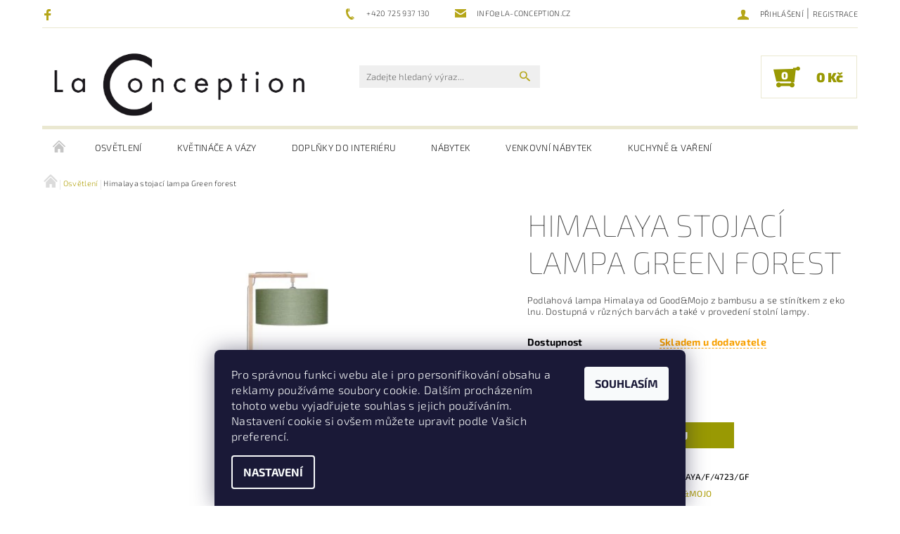

--- FILE ---
content_type: text/html; charset=utf-8
request_url: https://www.la-conception.cz/osvetleni/himalaya-stojaci-lampa-green-forest/
body_size: 27840
content:
<!DOCTYPE html>
<html id="css" xml:lang='cs' lang='cs' class="external-fonts-loaded">
    <head>
        <link rel="preconnect" href="https://cdn.myshoptet.com" /><link rel="dns-prefetch" href="https://cdn.myshoptet.com" /><link rel="preload" href="https://cdn.myshoptet.com/prj/dist/master/cms/libs/jquery/jquery-1.11.3.min.js" as="script" />        <script>
dataLayer = [];
dataLayer.push({'shoptet' : {
    "pageId": 685,
    "pageType": "productDetail",
    "currency": "CZK",
    "currencyInfo": {
        "decimalSeparator": ",",
        "exchangeRate": 1,
        "priceDecimalPlaces": 0,
        "symbol": "K\u010d",
        "symbolLeft": 0,
        "thousandSeparator": " "
    },
    "language": "cs",
    "projectId": 11485,
    "product": {
        "id": 3837,
        "guid": "2dd1afb8-80dc-11e7-ae76-0cc47a6c92bc",
        "hasVariants": false,
        "codes": [
            {
                "code": "HIMALAYA\/F\/4723\/GF"
            }
        ],
        "code": "HIMALAYA\/F\/4723\/GF",
        "name": "Himalaya stojac\u00ed lampa Green forest",
        "appendix": "",
        "weight": 7.5999999999999996,
        "manufacturer": "Good&Mojo",
        "manufacturerGuid": "1EF533205CD264CE8E41DA0BA3DED3EE",
        "currentCategory": "Osv\u011btlen\u00ed do interi\u00e9ru",
        "currentCategoryGuid": "b9de7486-6862-11e1-bff6-0030485ff986",
        "defaultCategory": "Osv\u011btlen\u00ed do interi\u00e9ru",
        "defaultCategoryGuid": "b9de7486-6862-11e1-bff6-0030485ff986",
        "currency": "CZK",
        "priceWithVat": 9990
    },
    "stocks": [
        {
            "id": "ext",
            "title": "Sklad",
            "isDeliveryPoint": 0,
            "visibleOnEshop": 1
        }
    ],
    "cartInfo": {
        "id": null,
        "freeShipping": false,
        "freeShippingFrom": null,
        "leftToFreeGift": {
            "formattedPrice": "0 K\u010d",
            "priceLeft": 0
        },
        "freeGift": false,
        "leftToFreeShipping": {
            "priceLeft": null,
            "dependOnRegion": null,
            "formattedPrice": null
        },
        "discountCoupon": [],
        "getNoBillingShippingPrice": {
            "withoutVat": 0,
            "vat": 0,
            "withVat": 0
        },
        "cartItems": [],
        "taxMode": "ORDINARY"
    },
    "cart": [],
    "customer": {
        "priceRatio": 1,
        "priceListId": 1,
        "groupId": null,
        "registered": false,
        "mainAccount": false
    }
}});
dataLayer.push({'cookie_consent' : {
    "marketing": "denied",
    "analytics": "denied"
}});
document.addEventListener('DOMContentLoaded', function() {
    shoptet.consent.onAccept(function(agreements) {
        if (agreements.length == 0) {
            return;
        }
        dataLayer.push({
            'cookie_consent' : {
                'marketing' : (agreements.includes(shoptet.config.cookiesConsentOptPersonalisation)
                    ? 'granted' : 'denied'),
                'analytics': (agreements.includes(shoptet.config.cookiesConsentOptAnalytics)
                    ? 'granted' : 'denied')
            },
            'event': 'cookie_consent'
        });
    });
});
</script>

<!-- Google Tag Manager -->
<script>(function(w,d,s,l,i){w[l]=w[l]||[];w[l].push({'gtm.start':
new Date().getTime(),event:'gtm.js'});var f=d.getElementsByTagName(s)[0],
j=d.createElement(s),dl=l!='dataLayer'?'&l='+l:'';j.async=true;j.src=
'https://www.googletagmanager.com/gtm.js?id='+i+dl;f.parentNode.insertBefore(j,f);
})(window,document,'script','dataLayer','GTM-K8D4RNB');</script>
<!-- End Google Tag Manager -->


        <meta http-equiv="content-type" content="text/html; charset=utf-8" />
        <title>Himalaya stojací lampa Green forest - LaConception</title>

        <meta name="viewport" content="width=device-width, initial-scale=1.0" />
        <meta name="format-detection" content="telephone=no" />

        
            <meta property="og:type" content="website"><meta property="og:site_name" content="la-conception.cz"><meta property="og:url" content="https://www.la-conception.cz/osvetleni/himalaya-stojaci-lampa-green-forest/"><meta property="og:title" content="Himalaya stojací lampa Green forest - LaConception"><meta name="author" content="LaConception"><meta name="web_author" content="Shoptet.cz"><meta name="dcterms.rightsHolder" content="www.la-conception.cz"><meta name="robots" content="index,follow"><meta property="og:image" content="https://cdn.myshoptet.com/usr/www.la-conception.cz/user/shop/big/3837_himalaya-f-4723-gf.jpg?59917d00"><meta property="og:description" content="Himalaya stojací lampa Green forest. Podlahová lampa Himalaya od Good&amp;Mojo z bambusu a se stínítkem z eko lnu. Dostupná v různých barvách a také v provedení stolní lampy."><meta name="description" content="Himalaya stojací lampa Green forest. Podlahová lampa Himalaya od Good&amp;Mojo z bambusu a se stínítkem z eko lnu. Dostupná v různých barvách a také v provedení stolní lampy."><meta name="google-site-verification" content="cw2Pll99Ib-Rsokxi3Q6Ss3l4Y75sg5UlhHA3BtviuM"><meta property="product:price:amount" content="9990"><meta property="product:price:currency" content="CZK">
        


        
        <noscript>
            <style media="screen">
                #category-filter-hover {
                    display: block !important;
                }
            </style>
        </noscript>
        
    <link href="https://cdn.myshoptet.com/prj/dist/master/cms/templates/frontend_templates/shared/css/font-face/exo-2.css" rel="stylesheet"><link href="https://cdn.myshoptet.com/prj/dist/master/shop/dist/font-shoptet-05.css.5fd2e4de7b3b9cde3d11.css" rel="stylesheet">    <script>
        var oldBrowser = false;
    </script>
    <!--[if lt IE 9]>
        <script src="https://cdnjs.cloudflare.com/ajax/libs/html5shiv/3.7.3/html5shiv.js"></script>
        <script>
            var oldBrowser = '<strong>Upozornění!</strong> Používáte zastaralý prohlížeč, který již není podporován. Prosím <a href="https://www.whatismybrowser.com/" target="_blank" rel="nofollow">aktualizujte svůj prohlížeč</a> a zvyšte své UX.';
        </script>
    <![endif]-->

        <style>:root {--color-primary: #b5a619;--color-primary-h: 54;--color-primary-s: 76%;--color-primary-l: 40%;--color-primary-hover: #000000;--color-primary-hover-h: 0;--color-primary-hover-s: 0%;--color-primary-hover-l: 0%;--color-secondary: #999903;--color-secondary-h: 60;--color-secondary-s: 96%;--color-secondary-l: 31%;--color-secondary-hover: #eae8d1;--color-secondary-hover-h: 55;--color-secondary-hover-s: 37%;--color-secondary-hover-l: 87%;--color-tertiary: #523526;--color-tertiary-h: 20;--color-tertiary-s: 37%;--color-tertiary-l: 24%;--color-tertiary-hover: #302e33;--color-tertiary-hover-h: 264;--color-tertiary-hover-s: 5%;--color-tertiary-hover-l: 19%;--color-header-background: #ffffff;--template-font: "Exo 2";--template-headings-font: "Exo 2";--header-background-url: none;--cookies-notice-background: #1A1937;--cookies-notice-color: #F8FAFB;--cookies-notice-button-hover: #f5f5f5;--cookies-notice-link-hover: #27263f;--templates-update-management-preview-mode-content: "Náhled aktualizací šablony je aktivní pro váš prohlížeč."}</style>

        <style>:root {--logo-x-position: 10px;--logo-y-position: 10px;--front-image-x-position: 0px;--front-image-y-position: 0px;}</style>

        <link href="https://cdn.myshoptet.com/prj/dist/master/shop/dist/main-05.css.1b62aa3d069f1dba0ebf.css" rel="stylesheet" media="screen" />

        <link rel="stylesheet" href="https://cdn.myshoptet.com/prj/dist/master/cms/templates/frontend_templates/_/css/print.css" media="print" />
                            <link rel="shortcut icon" href="/favicon.ico" type="image/x-icon" />
                                    <link rel="canonical" href="https://www.la-conception.cz/osvetleni/himalaya-stojaci-lampa-green-forest/" />
        
        
        
            <script>
        var _hwq = _hwq || [];
        _hwq.push(['setKey', '173AFB8AC8602C5232CE69AB008234EE']);
        _hwq.push(['setTopPos', '150']);
        _hwq.push(['showWidget', '22']);
        (function() {
            var ho = document.createElement('script');
            ho.src = 'https://cz.im9.cz/direct/i/gjs.php?n=wdgt&sak=173AFB8AC8602C5232CE69AB008234EE';
            var s = document.getElementsByTagName('script')[0]; s.parentNode.insertBefore(ho, s);
        })();
    </script>

                
                    
                <script>var shoptet = shoptet || {};shoptet.abilities = {"about":{"generation":2,"id":"05"},"config":{"category":{"product":{"image_size":"detail_alt_1"}},"navigation_breakpoint":991,"number_of_active_related_products":2,"product_slider":{"autoplay":false,"autoplay_speed":3000,"loop":true,"navigation":true,"pagination":true,"shadow_size":0}},"elements":{"recapitulation_in_checkout":true},"feature":{"directional_thumbnails":false,"extended_ajax_cart":false,"extended_search_whisperer":false,"fixed_header":false,"images_in_menu":false,"product_slider":false,"simple_ajax_cart":true,"smart_labels":false,"tabs_accordion":false,"tabs_responsive":false,"top_navigation_menu":false,"user_action_fullscreen":false}};shoptet.design = {"template":{"name":"Rock","colorVariant":"Six"},"layout":{"homepage":"catalog3","subPage":"catalog3","productDetail":"catalog4"},"colorScheme":{"conversionColor":"#999903","conversionColorHover":"#eae8d1","color1":"#b5a619","color2":"#000000","color3":"#523526","color4":"#302e33"},"fonts":{"heading":"Exo 2","text":"Exo 2"},"header":{"backgroundImage":null,"image":null,"logo":"https:\/\/www.la-conception.czuser\/logos\/la-con-1.png","color":"#ffffff"},"background":{"enabled":false,"color":null,"image":null}};shoptet.config = {};shoptet.events = {};shoptet.runtime = {};shoptet.content = shoptet.content || {};shoptet.updates = {};shoptet.messages = [];shoptet.messages['lightboxImg'] = "Obrázek";shoptet.messages['lightboxOf'] = "z";shoptet.messages['more'] = "Více";shoptet.messages['cancel'] = "Zrušit";shoptet.messages['removedItem'] = "Položka byla odstraněna z košíku.";shoptet.messages['discountCouponWarning'] = "Zapomněli jste uplatnit slevový kupón. Pro pokračování jej uplatněte pomocí tlačítka vedle vstupního pole, nebo jej smažte.";shoptet.messages['charsNeeded'] = "Prosím, použijte minimálně 3 znaky!";shoptet.messages['invalidCompanyId'] = "Neplané IČ, povoleny jsou pouze číslice";shoptet.messages['needHelp'] = "Potřebujete pomoc?";shoptet.messages['showContacts'] = "Zobrazit kontakty";shoptet.messages['hideContacts'] = "Skrýt kontakty";shoptet.messages['ajaxError'] = "Došlo k chybě; obnovte prosím stránku a zkuste to znovu.";shoptet.messages['variantWarning'] = "Zvolte prosím variantu produktu.";shoptet.messages['chooseVariant'] = "Zvolte variantu";shoptet.messages['unavailableVariant'] = "Tato varianta není dostupná a není možné ji objednat.";shoptet.messages['withVat'] = "včetně DPH";shoptet.messages['withoutVat'] = "bez DPH";shoptet.messages['toCart'] = "Do košíku";shoptet.messages['emptyCart'] = "Prázdný košík";shoptet.messages['change'] = "Změnit";shoptet.messages['chosenBranch'] = "Zvolená pobočka";shoptet.messages['validatorRequired'] = "Povinné pole";shoptet.messages['validatorEmail'] = "Prosím vložte platnou e-mailovou adresu";shoptet.messages['validatorUrl'] = "Prosím vložte platnou URL adresu";shoptet.messages['validatorDate'] = "Prosím vložte platné datum";shoptet.messages['validatorNumber'] = "Vložte číslo";shoptet.messages['validatorDigits'] = "Prosím vložte pouze číslice";shoptet.messages['validatorCheckbox'] = "Zadejte prosím všechna povinná pole";shoptet.messages['validatorConsent'] = "Bez souhlasu nelze odeslat.";shoptet.messages['validatorPassword'] = "Hesla se neshodují";shoptet.messages['validatorInvalidPhoneNumber'] = "Vyplňte prosím platné telefonní číslo bez předvolby.";shoptet.messages['validatorInvalidPhoneNumberSuggestedRegion'] = "Neplatné číslo — navržený region: %1";shoptet.messages['validatorInvalidCompanyId'] = "Neplatné IČ, musí být ve tvaru jako %1";shoptet.messages['validatorFullName'] = "Nezapomněli jste příjmení?";shoptet.messages['validatorHouseNumber'] = "Prosím zadejte správné číslo domu";shoptet.messages['validatorZipCode'] = "Zadané PSČ neodpovídá zvolené zemi";shoptet.messages['validatorShortPhoneNumber'] = "Telefonní číslo musí mít min. 8 znaků";shoptet.messages['choose-personal-collection'] = "Prosím vyberte místo doručení u osobního odběru, není zvoleno.";shoptet.messages['choose-external-shipping'] = "Upřesněte prosím vybraný způsob dopravy";shoptet.messages['choose-ceska-posta'] = "Pobočka České Pošty není určena, zvolte prosím některou";shoptet.messages['choose-hupostPostaPont'] = "Pobočka Maďarské pošty není vybrána, zvolte prosím nějakou";shoptet.messages['choose-postSk'] = "Pobočka Slovenské pošty není zvolena, vyberte prosím některou";shoptet.messages['choose-ulozenka'] = "Pobočka Uloženky nebyla zvolena, prosím vyberte některou";shoptet.messages['choose-zasilkovna'] = "Pobočka Zásilkovny nebyla zvolena, prosím vyberte některou";shoptet.messages['choose-ppl-cz'] = "Pobočka PPL ParcelShop nebyla vybrána, vyberte prosím jednu";shoptet.messages['choose-glsCz'] = "Pobočka GLS ParcelShop nebyla zvolena, prosím vyberte některou";shoptet.messages['choose-dpd-cz'] = "Ani jedna z poboček služby DPD Parcel Shop nebyla zvolená, prosím vyberte si jednu z možností.";shoptet.messages['watchdogType'] = "Je zapotřebí vybrat jednu z možností u sledování produktu.";shoptet.messages['watchdog-consent-required'] = "Musíte zaškrtnout všechny povinné souhlasy";shoptet.messages['watchdogEmailEmpty'] = "Prosím vyplňte e-mail";shoptet.messages['privacyPolicy'] = 'Musíte souhlasit s ochranou osobních údajů';shoptet.messages['amountChanged'] = '(množství bylo změněno)';shoptet.messages['unavailableCombination'] = 'Není k dispozici v této kombinaci';shoptet.messages['specifyShippingMethod'] = 'Upřesněte dopravu';shoptet.messages['PIScountryOptionMoreBanks'] = 'Možnost platby z %1 bank';shoptet.messages['PIScountryOptionOneBank'] = 'Možnost platby z 1 banky';shoptet.messages['PIScurrencyInfoCZK'] = 'V měně CZK lze zaplatit pouze prostřednictvím českých bank.';shoptet.messages['PIScurrencyInfoHUF'] = 'V měně HUF lze zaplatit pouze prostřednictvím maďarských bank.';shoptet.messages['validatorVatIdWaiting'] = "Ověřujeme";shoptet.messages['validatorVatIdValid'] = "Ověřeno";shoptet.messages['validatorVatIdInvalid'] = "DIČ se nepodařilo ověřit, i přesto můžete objednávku dokončit";shoptet.messages['validatorVatIdInvalidOrderForbid'] = "Zadané DIČ nelze nyní ověřit, protože služba ověřování je dočasně nedostupná. Zkuste opakovat zadání později, nebo DIČ vymažte s vaši objednávku dokončete v režimu OSS. Případně kontaktujte prodejce.";shoptet.messages['validatorVatIdInvalidOssRegime'] = "Zadané DIČ nemůže být ověřeno, protože služba ověřování je dočasně nedostupná. Vaše objednávka bude dokončena v režimu OSS. Případně kontaktujte prodejce.";shoptet.messages['previous'] = "Předchozí";shoptet.messages['next'] = "Následující";shoptet.messages['close'] = "Zavřít";shoptet.messages['imageWithoutAlt'] = "Tento obrázek nemá popisek";shoptet.messages['newQuantity'] = "Nové množství:";shoptet.messages['currentQuantity'] = "Aktuální množství:";shoptet.messages['quantityRange'] = "Prosím vložte číslo v rozmezí %1 a %2";shoptet.messages['skipped'] = "Přeskočeno";shoptet.messages.validator = {};shoptet.messages.validator.nameRequired = "Zadejte jméno a příjmení.";shoptet.messages.validator.emailRequired = "Zadejte e-mailovou adresu (např. jan.novak@example.com).";shoptet.messages.validator.phoneRequired = "Zadejte telefonní číslo.";shoptet.messages.validator.messageRequired = "Napište komentář.";shoptet.messages.validator.descriptionRequired = shoptet.messages.validator.messageRequired;shoptet.messages.validator.captchaRequired = "Vyplňte bezpečnostní kontrolu.";shoptet.messages.validator.consentsRequired = "Potvrďte svůj souhlas.";shoptet.messages.validator.scoreRequired = "Zadejte počet hvězdiček.";shoptet.messages.validator.passwordRequired = "Zadejte heslo, které bude obsahovat min. 4 znaky.";shoptet.messages.validator.passwordAgainRequired = shoptet.messages.validator.passwordRequired;shoptet.messages.validator.currentPasswordRequired = shoptet.messages.validator.passwordRequired;shoptet.messages.validator.birthdateRequired = "Zadejte datum narození.";shoptet.messages.validator.billFullNameRequired = "Zadejte jméno a příjmení.";shoptet.messages.validator.deliveryFullNameRequired = shoptet.messages.validator.billFullNameRequired;shoptet.messages.validator.billStreetRequired = "Zadejte název ulice.";shoptet.messages.validator.deliveryStreetRequired = shoptet.messages.validator.billStreetRequired;shoptet.messages.validator.billHouseNumberRequired = "Zadejte číslo domu.";shoptet.messages.validator.deliveryHouseNumberRequired = shoptet.messages.validator.billHouseNumberRequired;shoptet.messages.validator.billZipRequired = "Zadejte PSČ.";shoptet.messages.validator.deliveryZipRequired = shoptet.messages.validator.billZipRequired;shoptet.messages.validator.billCityRequired = "Zadejte název města.";shoptet.messages.validator.deliveryCityRequired = shoptet.messages.validator.billCityRequired;shoptet.messages.validator.companyIdRequired = "Zadejte IČ.";shoptet.messages.validator.vatIdRequired = "Zadejte DIČ.";shoptet.messages.validator.billCompanyRequired = "Zadejte název společnosti.";shoptet.messages['loading'] = "Načítám…";shoptet.messages['stillLoading'] = "Stále načítám…";shoptet.messages['loadingFailed'] = "Načtení se nezdařilo. Zkuste to znovu.";shoptet.messages['productsSorted'] = "Produkty seřazeny.";shoptet.messages['formLoadingFailed'] = "Formulář se nepodařilo načíst. Zkuste to prosím znovu.";shoptet.messages.moreInfo = "Více informací";shoptet.config.showAdvancedOrder = true;shoptet.config.orderingProcess = {active: false,step: false};shoptet.config.documentsRounding = '3';shoptet.config.documentPriceDecimalPlaces = '0';shoptet.config.thousandSeparator = ' ';shoptet.config.decSeparator = ',';shoptet.config.decPlaces = '0';shoptet.config.decPlacesSystemDefault = '2';shoptet.config.currencySymbol = 'Kč';shoptet.config.currencySymbolLeft = '0';shoptet.config.defaultVatIncluded = 1;shoptet.config.defaultProductMaxAmount = 9999;shoptet.config.inStockAvailabilityId = -1;shoptet.config.defaultProductMaxAmount = 9999;shoptet.config.inStockAvailabilityId = -1;shoptet.config.cartActionUrl = '/action/Cart';shoptet.config.advancedOrderUrl = '/action/Cart/GetExtendedOrder/';shoptet.config.cartContentUrl = '/action/Cart/GetCartContent/';shoptet.config.stockAmountUrl = '/action/ProductStockAmount/';shoptet.config.addToCartUrl = '/action/Cart/addCartItem/';shoptet.config.removeFromCartUrl = '/action/Cart/deleteCartItem/';shoptet.config.updateCartUrl = '/action/Cart/setCartItemAmount/';shoptet.config.addDiscountCouponUrl = '/action/Cart/addDiscountCoupon/';shoptet.config.setSelectedGiftUrl = '/action/Cart/setSelectedGift/';shoptet.config.rateProduct = '/action/ProductDetail/RateProduct/';shoptet.config.customerDataUrl = '/action/OrderingProcess/step2CustomerAjax/';shoptet.config.registerUrl = '/registrace/';shoptet.config.agreementCookieName = 'site-agreement';shoptet.config.cookiesConsentUrl = '/action/CustomerCookieConsent/';shoptet.config.cookiesConsentIsActive = 1;shoptet.config.cookiesConsentOptAnalytics = 'analytics';shoptet.config.cookiesConsentOptPersonalisation = 'personalisation';shoptet.config.cookiesConsentOptNone = 'none';shoptet.config.cookiesConsentRefuseDuration = 30;shoptet.config.cookiesConsentName = 'CookiesConsent';shoptet.config.agreementCookieExpire = 30;shoptet.config.cookiesConsentSettingsUrl = '/cookies-settings/';shoptet.config.fonts = {"google":{"attributes":"100,300,400,500,700,900:latin-ext","families":["Exo 2"],"urls":["https:\/\/cdn.myshoptet.com\/prj\/dist\/master\/cms\/templates\/frontend_templates\/shared\/css\/font-face\/exo-2.css"]},"custom":{"families":["shoptet"],"urls":["https:\/\/cdn.myshoptet.com\/prj\/dist\/master\/shop\/dist\/font-shoptet-05.css.5fd2e4de7b3b9cde3d11.css"]}};shoptet.config.mobileHeaderVersion = '1';shoptet.config.fbCAPIEnabled = false;shoptet.config.fbPixelEnabled = true;shoptet.config.fbCAPIUrl = '/action/FacebookCAPI/';shoptet.content.regexp = /strana-[0-9]+[\/]/g;shoptet.content.colorboxHeader = '<div class="colorbox-html-content">';shoptet.content.colorboxFooter = '</div>';shoptet.customer = {};shoptet.csrf = shoptet.csrf || {};shoptet.csrf.token = 'csrf_ib0PNuvh64cbab0ce4fce7cb';shoptet.csrf.invalidTokenModal = '<div><h2>Přihlaste se prosím znovu</h2><p>Omlouváme se, ale Váš CSRF token pravděpodobně vypršel. Abychom mohli udržet Vaši bezpečnost na co největší úrovni potřebujeme, abyste se znovu přihlásili.</p><p>Děkujeme za pochopení.</p><div><a href="/login/?backTo=%2Fosvetleni%2Fhimalaya-stojaci-lampa-green-forest%2F">Přihlášení</a></div></div> ';shoptet.csrf.formsSelector = 'csrf-enabled';shoptet.csrf.submitListener = true;shoptet.csrf.validateURL = '/action/ValidateCSRFToken/Index/';shoptet.csrf.refreshURL = '/action/RefreshCSRFTokenNew/Index/';shoptet.csrf.enabled = true;shoptet.config.googleAnalytics ||= {};shoptet.config.googleAnalytics.isGa4Enabled = true;shoptet.config.googleAnalytics.route ||= {};shoptet.config.googleAnalytics.route.ua = "UA";shoptet.config.googleAnalytics.route.ga4 = "GA4";shoptet.config.ums_a11y_category_page = true;shoptet.config.discussion_rating_forms = false;shoptet.config.ums_forms_redesign = false;shoptet.config.showPriceWithoutVat = '';shoptet.config.ums_a11y_login = false;</script>
        <script src="https://cdn.myshoptet.com/prj/dist/master/cms/libs/jquery/jquery-1.11.3.min.js"></script><script src="https://cdn.myshoptet.com/prj/dist/master/cms/libs/jquery/jquery-migrate-1.4.1.min.js"></script><script src="https://cdn.myshoptet.com/prj/dist/master/cms/libs/jquery/jquery-ui-1.8.24.min.js"></script>
    <script src="https://cdn.myshoptet.com/prj/dist/master/shop/dist/main-05.js.8c719cec2608516bd9d7.js"></script>
<script src="https://cdn.myshoptet.com/prj/dist/master/shop/dist/shared-2g.js.aa13ef3ecca51cd89ec5.js"></script><script src="https://cdn.myshoptet.com/prj/dist/master/cms/libs/jqueryui/i18n/datepicker-cs.js"></script><script>if (window.self !== window.top) {const script = document.createElement('script');script.type = 'module';script.src = "https://cdn.myshoptet.com/prj/dist/master/shop/dist/editorPreview.js.e7168e827271d1c16a1d.js";document.body.appendChild(script);}</script>        <script>
            jQuery.extend(jQuery.cybergenicsFormValidator.messages, {
                required: "Povinné pole",
                email: "Prosím vložte platnou e-mailovou adresu",
                url: "Prosím vložte platnou URL adresu",
                date: "Prosím vložte platné datum",
                number: "Vložte číslo",
                digits: "Prosím vložte pouze číslice",
                checkbox: "Zadejte prosím všechna povinná pole",
                validatorConsent: "Bez souhlasu nelze odeslat.",
                password: "Hesla se neshodují",
                invalidPhoneNumber: "Vyplňte prosím platné telefonní číslo bez předvolby.",
                invalidCompanyId: 'Nevalidní IČ, musí mít přesně 8 čísel (před kratší IČ lze dát nuly)',
                fullName: "Nezapomněli jste příjmení?",
                zipCode: "Zadané PSČ neodpovídá zvolené zemi",
                houseNumber: "Prosím zadejte správné číslo domu",
                shortPhoneNumber: "Telefonní číslo musí mít min. 8 znaků",
                privacyPolicy: "Musíte souhlasit s ochranou osobních údajů"
            });
        </script>
                                    
                
        
        <!-- User include -->
                <!-- api 427(81) html code header -->
<link rel="stylesheet" href="https://cdn.myshoptet.com/usr/api2.dklab.cz/user/documents/_doplnky/instagram/11485/8/11485_8.css" type="text/css" /><style>
        :root {
            --dklab-instagram-header-color: #000000;  
            --dklab-instagram-header-background: #DDDDDD;  
            --dklab-instagram-font-weight: 700;
            --dklab-instagram-font-size: 120%;
            --dklab-instagram-logoUrl: url(https://cdn.myshoptet.com/usr/api2.dklab.cz/user/documents/_doplnky/instagram/img/logo-cerna.png); 
            --dklab-instagram-logo-size-width: 25px;
            --dklab-instagram-logo-size-height: 25px;                        
            --dklab-instagram-hover-content: 0;                        
            --dklab-instagram-padding: 0px;                        
            --dklab-instagram-border-color: #888888;
            
        }
        </style>
<!-- api 555(203) html code header -->
<link rel="stylesheet" href="https://cdn.myshoptet.com/usr/api2.dklab.cz/user/documents/_doplnky/posledniZakaznici/11485/2360/11485_2360.css" type="text/css" /><style>
        :root {
            --dklab-posledniZakaznici-wcolor-text: ##000000;
            --dklab-posledniZakaznici-wcolor-background: ##FFFFFF;  
            --dklab-posledniZakaznici-pcolor-text: ##000000;
            --dklab-posledniZakaznici-pcolor-background: ##E6E6E6;                          
        }
        </style>
<!-- api 608(256) html code header -->
<link rel="stylesheet" href="https://cdn.myshoptet.com/usr/api2.dklab.cz/user/documents/_doplnky/bannery/11485/3454/11485_3454.css" type="text/css" /><style>
        :root {
            --dklab-bannery-b-hp-padding: 15px;
            --dklab-bannery-b-hp-box-padding: 0px;
            --dklab-bannery-b-hp-big-screen: 33.333%;
            --dklab-bannery-b-hp-medium-screen: 33.333%;
            --dklab-bannery-b-hp-small-screen: 33.333%;
            --dklab-bannery-b-hp-tablet-screen: 33.333%;
            --dklab-bannery-b-hp-mobile-screen: 100%;

            --dklab-bannery-i-hp-icon-color: #000000;
            --dklab-bannery-i-hp-color: #000000;
            --dklab-bannery-i-hp-background: #ffffff;            
            
            --dklab-bannery-i-d-icon-color: #000000;
            --dklab-bannery-i-d-color: #000000;
            --dklab-bannery-i-d-background: #ffffff;


            --dklab-bannery-i-hp-w-big-screen: 4;
            --dklab-bannery-i-hp-w-medium-screen: 4;
            --dklab-bannery-i-hp-w-small-screen: 4;
            --dklab-bannery-i-hp-w-tablet-screen: 4;
            --dklab-bannery-i-hp-w-mobile-screen: 2;
            
            --dklab-bannery-i-d-w-big-screen: 4;
            --dklab-bannery-i-d-w-medium-screen: 4;
            --dklab-bannery-i-d-w-small-screen: 4;
            --dklab-bannery-i-d-w-tablet-screen: 4;
            --dklab-bannery-i-d-w-mobile-screen: 2;

        }</style>
<!-- service 427(81) html code header -->
<link rel="stylesheet" href="https://cdn.myshoptet.com/usr/api2.dklab.cz/user/documents/_doplnky/instagram/font/instagramplus.css" type="text/css" />

<!-- service 608(256) html code header -->
<link rel="stylesheet" href="https://cdn.myshoptet.com/usr/api.dklab.cz/user/documents/fontawesome/css/all.css?v=1.02" type="text/css" />
<!-- project html code header -->
<script charset="UTF-8" async src='https://app.notifikuj.cz/js/notifikuj.min.js?id=eeb129a1-6b0d-4530-8875-b7f15a472b6e'></script>

        <!-- /User include -->
                                <!-- Global site tag (gtag.js) - Google Analytics -->
    <script async src="https://www.googletagmanager.com/gtag/js?id=16751168745"></script>
    <script>
        
        window.dataLayer = window.dataLayer || [];
        function gtag(){dataLayer.push(arguments);}
        

                    console.debug('default consent data');

            gtag('consent', 'default', {"ad_storage":"denied","analytics_storage":"denied","ad_user_data":"denied","ad_personalization":"denied","wait_for_update":500});
            dataLayer.push({
                'event': 'default_consent'
            });
        
        gtag('js', new Date());

                gtag('config', 'UA-31677890-1', { 'groups': "UA" });
        
                gtag('config', 'G-71BXF000RH', {"groups":"GA4","send_page_view":false,"content_group":"productDetail","currency":"CZK","page_language":"cs"});
        
                gtag('config', 'AW-976248424');
        
                gtag('config', 'AW-16751168745');
        
        
        
        
                    gtag('event', 'page_view', {"send_to":"GA4","page_language":"cs","content_group":"productDetail","currency":"CZK"});
        
                gtag('set', 'currency', 'CZK');

        gtag('event', 'view_item', {
            "send_to": "UA",
            "items": [
                {
                    "id": "HIMALAYA\/F\/4723\/GF",
                    "name": "Himalaya stojac\u00ed lampa Green forest",
                    "category": "Osv\u011btlen\u00ed do interi\u00e9ru",
                                        "brand": "Good&Mojo",
                                                            "price": 8256
                }
            ]
        });
        
        
        
        
        
                    gtag('event', 'view_item', {"send_to":"GA4","page_language":"cs","content_group":"productDetail","value":8256,"currency":"CZK","items":[{"item_id":"HIMALAYA\/F\/4723\/GF","item_name":"Himalaya stojac\u00ed lampa Green forest","item_brand":"Good&Mojo","item_category":"Osv\u011btlen\u00ed do interi\u00e9ru","price":8256,"quantity":1,"index":0}]});
        
        
        
        
        
        
        
        document.addEventListener('DOMContentLoaded', function() {
            if (typeof shoptet.tracking !== 'undefined') {
                for (var id in shoptet.tracking.bannersList) {
                    gtag('event', 'view_promotion', {
                        "send_to": "UA",
                        "promotions": [
                            {
                                "id": shoptet.tracking.bannersList[id].id,
                                "name": shoptet.tracking.bannersList[id].name,
                                "position": shoptet.tracking.bannersList[id].position
                            }
                        ]
                    });
                }
            }

            shoptet.consent.onAccept(function(agreements) {
                if (agreements.length !== 0) {
                    console.debug('gtag consent accept');
                    var gtagConsentPayload =  {
                        'ad_storage': agreements.includes(shoptet.config.cookiesConsentOptPersonalisation)
                            ? 'granted' : 'denied',
                        'analytics_storage': agreements.includes(shoptet.config.cookiesConsentOptAnalytics)
                            ? 'granted' : 'denied',
                                                                                                'ad_user_data': agreements.includes(shoptet.config.cookiesConsentOptPersonalisation)
                            ? 'granted' : 'denied',
                        'ad_personalization': agreements.includes(shoptet.config.cookiesConsentOptPersonalisation)
                            ? 'granted' : 'denied',
                        };
                    console.debug('update consent data', gtagConsentPayload);
                    gtag('consent', 'update', gtagConsentPayload);
                    dataLayer.push(
                        { 'event': 'update_consent' }
                    );
                }
            });
        });
    </script>

                <!-- Facebook Pixel Code -->
<script type="text/plain" data-cookiecategory="analytics">
!function(f,b,e,v,n,t,s){if(f.fbq)return;n=f.fbq=function(){n.callMethod?
            n.callMethod.apply(n,arguments):n.queue.push(arguments)};if(!f._fbq)f._fbq=n;
            n.push=n;n.loaded=!0;n.version='2.0';n.queue=[];t=b.createElement(e);t.async=!0;
            t.src=v;s=b.getElementsByTagName(e)[0];s.parentNode.insertBefore(t,s)}(window,
            document,'script','//connect.facebook.net/en_US/fbevents.js');
$(document).ready(function(){
fbq('set', 'autoConfig', 'false', '709175409255533')
fbq("init", "709175409255533", {}, { agent:"plshoptet" });
fbq("track", "PageView",{}, {"eventID":"d8fe7c2099578974247fb8b234a2c284"});
window.dataLayer = window.dataLayer || [];
dataLayer.push({"fbpixel": "loaded","event": "fbloaded"});
fbq("track", "ViewContent", {"content_category":"Osv\u011btlen\u00ed do interi\u00e9ru","content_type":"product","content_name":"Himalaya stojac\u00ed lampa Green forest","content_ids":["HIMALAYA\/F\/4723\/GF"],"value":"8256","currency":"CZK","base_id":3837,"category_path":["Osv\u011btlen\u00ed do interi\u00e9ru"]}, {"eventID":"d8fe7c2099578974247fb8b234a2c284"});
});
</script>
<noscript>
<img height="1" width="1" style="display:none" src="https://www.facebook.com/tr?id=709175409255533&ev=PageView&noscript=1"/>
</noscript>
<!-- End Facebook Pixel Code -->

                                <script>
    (function(t, r, a, c, k, i, n, g) { t['ROIDataObject'] = k;
    t[k]=t[k]||function(){ (t[k].q=t[k].q||[]).push(arguments) },t[k].c=i;n=r.createElement(a),
    g=r.getElementsByTagName(a)[0];n.async=1;n.src=c;g.parentNode.insertBefore(n,g)
    })(window, document, 'script', '//www.heureka.cz/ocm/sdk.js?source=shoptet&version=2&page=product_detail', 'heureka', 'cz');

    heureka('set_user_consent', 0);
</script>
                    </head>
    <body class="desktop id-685 in-osvetleni template-05 type-product type-detail page-detail ajax-add-to-cart">
    
    
<!-- Google Tag Manager (noscript) -->
<noscript><iframe src="https://www.googletagmanager.com/ns.html?id=GTM-K8D4RNB"
height="0" width="0" style="display:none;visibility:hidden"></iframe></noscript>
<!-- End Google Tag Manager (noscript) -->


        
    
    <div id="main-wrapper">
        <div id="main-wrapper-in" class="large-12 medium-12 small-12">
            <div id="main" class="large-12 medium-12 small-12 row">

                

                <div id="header" class="large-12 medium-12 small-12 columns">
                    <header id="header-in" class="large-12 medium-12 small-12 row collapse">
                        
<div class="row header-info">
                <div class="large-4 medium-2  small-12 left hide-for-small">
                            <span class="checkout-facebook header-social-icon">
                    <a href="http://facebook.com/la.conception.design" title="Facebook" target="_blank">&nbsp;</a>
                </span>
                                </div>
        
        <div class="large-4 medium-6 small-12 columns">

            <div class="row collapse header-contacts">
                                                                                        <div class="large-6 tac medium-6 small-6 header-phone columns left">
                        <a href="tel:+420725937130" title="Telefon"><span>+420 725 937 130</span></a>
                    </div>
                                                    <div class="large-6 tac medium-6 small-6 header-email columns left">
                                                    <a href="mailto:info@la-conception.cz"><span>info@la-conception.cz</span></a>
                                            </div>
                            </div>
        </div>
    
    <div class="large-4 medium-4 small-12 left top-links-holder">
                                <div id="top-links">
            <span class="responsive-mobile-visible responsive-all-hidden box-account-links-trigger-wrap">
                <span class="box-account-links-trigger"></span>
            </span>
            <ul class="responsive-mobile-hidden box-account-links list-inline list-reset">
                
                                                                                                        <li>
                                    <a class="icon-account-login" href="/login/?backTo=%2Fosvetleni%2Fhimalaya-stojaci-lampa-green-forest%2F" title="Přihlášení" data-testid="signin" rel="nofollow"><span>Přihlášení</span></a>
                                </li>
                                <li>
                                    <span class="responsive-mobile-hidden"> |</span>
                                    <a href="/registrace/" title="Registrace" data-testid="headerSignup" rel="nofollow">Registrace</a>
                                </li>
                                                                                        
            </ul>
        </div>
    </div>
</div>
<div class="header-center row">
    
    <div class="large-4 medium-4 small-6">
                                <a href="/" title="LaConception" id="logo" data-testid="linkWebsiteLogo"><img src="https://cdn.myshoptet.com/usr/www.la-conception.cz/user/logos/la-con-1.png" alt="LaConception" /></a>
    </div>
    
    <div class="large-4 medium-4 small-12">
                <div class="searchform large-8 medium-12 small-12" itemscope itemtype="https://schema.org/WebSite">
            <meta itemprop="headline" content="Osvětlení do interiéru"/>
<meta itemprop="url" content="https://www.la-conception.cz"/>
        <meta itemprop="text" content="Himalaya stojací lampa Green forest. Podlahová lampa Himalaya od Good&amp;amp;amp;Mojo z bambusu a se stínítkem z eko lnu. Dostupná v různých barvách a také v provedení stolní lampy."/>

            <form class="search-whisperer-wrap-v1 search-whisperer-wrap" action="/action/ProductSearch/prepareString/" method="post" itemprop="potentialAction" itemscope itemtype="https://schema.org/SearchAction" data-testid="searchForm">
                <fieldset>
                    <meta itemprop="target" content="https://www.la-conception.cz/vyhledavani/?string={string}"/>
                    <div class="large-10 medium-8 small-10 left">
                        <input type="hidden" name="language" value="cs" />
                        <input type="search" name="string" itemprop="query-input" class="s-word" placeholder="Zadejte hledaný výraz..." autocomplete="off" data-testid="searchInput" />
                    </div>
                    <div class="tar large-2 medium-4 small-2 left">
                        <input type="submit" value="Hledat" class="b-search" data-testid="searchBtn" />
                    </div>
                    <div class="search-whisperer-container-js"></div>
                    <div class="search-notice large-12 medium-12 small-12" data-testid="searchMsg">Prosím, použijte minimálně 3 znaky!</div>
                </fieldset>
            </form>
        </div>
    </div>
    
    <div class="large-4 medium-4 small-6 tar">
                                
                        <div class="place-cart-here">
                <div id="header-cart-wrapper" class="header-cart-wrapper menu-element-wrap">
    <a href="/kosik/" id="header-cart" class="header-cart" data-testid="headerCart" rel="nofollow">
        
        
    <strong class="header-cart-count" data-testid="headerCartCount">
        <span>
                            0
                    </span>
    </strong>

        <strong class="header-cart-price" data-testid="headerCartPrice">
            0 Kč
        </strong>
    </a>

    <div id="cart-recapitulation" class="cart-recapitulation menu-element-submenu align-right hover-hidden" data-testid="popupCartWidget">
                    <div class="cart-reca-single darken tac" data-testid="cartTitle">
                Váš nákupní košík je prázdný            </div>
            </div>
</div>
            </div>
            </div>
    
</div>

             <nav id="menu" class="large-12 medium-12 small-12"><ul class="inline-list list-inline valign-top-inline left"><li class="first-line"><a href="/" id="a-home" data-testid="headerMenuItem">Úvodní stránka</a></li><li class="menu-item-685 navigation-submenu-trigger-wrap icon-menu-arrow-wrap">        <a href="/osvetleni/" data-testid="headerMenuItem">
                    <span class="navigation-submenu-trigger icon-menu-arrow-down icon-menu-arrow"></span>
                Osvětlení
    </a>
        <ul class="navigation-submenu navigation-menu">
                    <li class="menu-item-733">
                <a href="/stolni-lampy/"  data-image="https://cdn.myshoptet.com/usr/www.la-conception.cz/user/categories/thumb/everest-t-3220-lg.jpg">Stolní lampy</a>
            </li>
                    <li class="menu-item-734">
                <a href="/stojaci-lampy/"  data-image="https://cdn.myshoptet.com/usr/www.la-conception.cz/user/categories/thumb/milano-f-n-4723-sg.jpg">Stojací lampy</a>
            </li>
                    <li class="menu-item-735">
                <a href="/stropni-svitidla/"  data-image="https://cdn.myshoptet.com/usr/www.la-conception.cz/user/categories/thumb/stropni-svitidla.jpg">Stropní svítidla</a>
            </li>
                    <li class="menu-item-1216">
                <a href="/zavesna-svitidla/"  data-image="https://cdn.myshoptet.com/usr/www.la-conception.cz/user/categories/thumb/bomma_collection_tim_01.jpg">Závěsná svítidla</a>
            </li>
                    <li class="menu-item-737">
                <a href="/nastenne-lampy/"  data-image="https://cdn.myshoptet.com/usr/www.la-conception.cz/user/categories/thumb/milano-w-n.jpg">Nástěnné lampy</a>
            </li>
                    <li class="menu-item-1145">
                <a href="/system-halo-track/"  data-image="https://cdn.myshoptet.com/usr/www.la-conception.cz/user/categories/thumb/screenshot_1.png">Kolejnicový systém osvětlení</a>
            </li>
                    <li class="menu-item-867">
                <a href="/stinidla--podstavce-a-kabely/"  data-image="https://cdn.myshoptet.com/usr/www.la-conception.cz/user/categories/thumb/oslo-h1-b6m-with-cable-holder-2.jpg">Stínidla, základny a kabely</a>
            </li>
                    <li class="menu-item-870">
                <a href="/zarovky-a-doplnky/"  data-image="https://cdn.myshoptet.com/usr/www.la-conception.cz/user/categories/thumb/4746.jpg">Žárovky a doplňky</a>
            </li>
            </ul>
    </li><li class="menu-item-766 navigation-submenu-trigger-wrap icon-menu-arrow-wrap">        <a href="/kvetinace-a-vazy/" data-testid="headerMenuItem">
                    <span class="navigation-submenu-trigger icon-menu-arrow-down icon-menu-arrow"></span>
                Květináče a vázy
    </a>
        <ul class="navigation-submenu navigation-menu">
                    <li class="menu-item-1246">
                <a href="/rady-kvetinacu/"  data-image="https://cdn.myshoptet.com/usr/www.la-conception.cz/user/categories/thumb/new_tribeca_1.png">Řady květináčů</a>
            </li>
                    <li class="menu-item-777">
                <a href="/kvetinove-obaly-2/"  data-image="https://cdn.myshoptet.com/usr/www.la-conception.cz/user/categories/thumb/2892-4-2.jpg">Květináče</a>
            </li>
                    <li class="menu-item-770">
                <a href="/stolni-kvetinace/"  data-image="https://cdn.myshoptet.com/usr/www.la-conception.cz/user/categories/thumb/1221.jpeg">Stolní květináče</a>
            </li>
                    <li class="menu-item-774">
                <a href="/svitici-kvetinace/"  data-image="https://cdn.myshoptet.com/usr/www.la-conception.cz/user/categories/thumb/1304.jpeg">Svítící květináče</a>
            </li>
                    <li class="menu-item-1151">
                <a href="/kvetinace-z-recyklovanych-materialu/"  data-image="https://cdn.myshoptet.com/usr/www.la-conception.cz/user/categories/thumb/nyc17nat.jpg">Recyklované </a>
            </li>
                    <li class="menu-item-682">
                <a href="/vazy/"  data-image="https://cdn.myshoptet.com/usr/www.la-conception.cz/user/categories/thumb/46-1.jpg">Vázy</a>
            </li>
                    <li class="menu-item-773">
                <a href="/exterier/"  data-image="https://cdn.myshoptet.com/usr/www.la-conception.cz/user/categories/thumb/2532-2.jpg">Exteriér</a>
            </li>
                    <li class="menu-item-778">
                <a href="/nastenne-dekorace/"  data-image="https://cdn.myshoptet.com/usr/www.la-conception.cz/user/categories/thumb/2706.jpg">Nástěnné dekorace</a>
            </li>
                    <li class="menu-item-894">
                <a href="/skleniky/"  data-image="https://cdn.myshoptet.com/usr/www.la-conception.cz/user/categories/thumb/761-5.jpg">Skleníky</a>
            </li>
                    <li class="menu-item-776">
                <a href="/dekorace-2/"  data-image="https://cdn.myshoptet.com/usr/www.la-conception.cz/user/categories/thumb/2775-5.jpg">Dekorace</a>
            </li>
                    <li class="menu-item-775">
                <a href="/podstavce/"  data-image="https://cdn.myshoptet.com/usr/www.la-conception.cz/user/categories/thumb/1320(1).jpeg">Podstavce</a>
            </li>
                    <li class="menu-item-772">
                <a href="/misky/"  data-image="https://cdn.myshoptet.com/usr/www.la-conception.cz/user/categories/thumb/2922.jpg">Misky</a>
            </li>
                    <li class="menu-item-769">
                <a href="/rozdelovac-prostoru/"  data-image="https://cdn.myshoptet.com/usr/www.la-conception.cz/user/categories/thumb/rozdelovac.png">Rozdělovač prostoru</a>
            </li>
                    <li class="menu-item-768">
                <a href="/podle-povrchove-upravy/"  data-image="https://cdn.myshoptet.com/usr/www.la-conception.cz/user/categories/thumb/1498.jpeg">Podle povrchové úpravy</a>
            </li>
                    <li class="menu-item-789">
                <a href="/vsechny-produkty/" >Všechny produkty</a>
            </li>
            </ul>
    </li><li class="menu-item-736 navigation-submenu-trigger-wrap icon-menu-arrow-wrap">        <a href="/doplnky-do-interieru/" data-testid="headerMenuItem">
                    <span class="navigation-submenu-trigger icon-menu-arrow-down icon-menu-arrow"></span>
                Doplňky do interiéru
    </a>
        <ul class="navigation-submenu navigation-menu">
                    <li class="menu-item-686">
                <a href="/hedvabne-kvetiny/"  data-image="https://cdn.myshoptet.com/usr/www.la-conception.cz/user/categories/thumb/2337.jpg">Hedvábné květiny</a>
            </li>
                    <li class="menu-item-861">
                <a href="/hodiny/"  data-image="https://cdn.myshoptet.com/usr/www.la-conception.cz/user/categories/thumb/hodiny.png">Hodiny</a>
            </li>
                    <li class="menu-item-697">
                <a href="/zrcadla/"  data-image="https://cdn.myshoptet.com/usr/www.la-conception.cz/user/categories/thumb/789.jpg">Zrcadla</a>
            </li>
                    <li class="menu-item-715">
                <a href="/dekorativni-podstavce/"  data-image="https://cdn.myshoptet.com/usr/www.la-conception.cz/user/categories/thumb/4686-4.jpg">Dekorativní mísy, tácy, stojany</a>
            </li>
                    <li class="menu-item-918">
                <a href="/dekorativni-predmety/"  data-image="https://cdn.myshoptet.com/usr/www.la-conception.cz/user/categories/thumb/1712.jpeg">Dekorativní sošky a předměty</a>
            </li>
                    <li class="menu-item-708">
                <a href="/bytovy-textil/"  data-image="https://cdn.myshoptet.com/usr/www.la-conception.cz/user/categories/thumb/knot.png">Bytové textilie</a>
            </li>
                    <li class="menu-item-882">
                <a href="/svicny-a-svicky/"  data-image="https://cdn.myshoptet.com/usr/www.la-conception.cz/user/categories/thumb/svicka.png">Svícny &amp; svíčky</a>
            </li>
                    <li class="menu-item-888">
                <a href="/ramecky-a-obrazy/"  data-image="https://cdn.myshoptet.com/usr/www.la-conception.cz/user/categories/thumb/5897.jpeg">Rámečky &amp; obrazy</a>
            </li>
                    <li class="menu-item-721">
                <a href="/interierove-vune/"  data-image="https://cdn.myshoptet.com/usr/www.la-conception.cz/user/categories/thumb/4941.jpg">Interiérové vůně</a>
            </li>
                    <li class="menu-item-804">
                <a href="/audiotechnika/"  data-image="https://cdn.myshoptet.com/usr/www.la-conception.cz/user/categories/thumb/4221-1.jpg">audio</a>
            </li>
            </ul>
    </li><li class="menu-item-703 navigation-submenu-trigger-wrap icon-menu-arrow-wrap">        <a href="/nabytek/" data-testid="headerMenuItem">
                    <span class="navigation-submenu-trigger icon-menu-arrow-down icon-menu-arrow"></span>
                Nábytek
    </a>
        <ul class="navigation-submenu navigation-menu">
                    <li class="menu-item-704">
                <a href="/stoly/"  data-image="https://cdn.myshoptet.com/usr/www.la-conception.cz/user/categories/thumb/1733-1.jpg">Stoly</a>
            </li>
                    <li class="menu-item-705">
                <a href="/zidle-a-stolicky/"  data-image="https://cdn.myshoptet.com/usr/www.la-conception.cz/user/categories/thumb/zidle.jpg">Židle &amp; stoličky</a>
            </li>
                    <li class="menu-item-709">
                <a href="/kresla-a-taburety/"  data-image="https://cdn.myshoptet.com/usr/www.la-conception.cz/user/categories/thumb/5217-6-1.jpg">Křesla &amp; taburety</a>
            </li>
                    <li class="menu-item-706">
                <a href="/pohovky/"  data-image="https://cdn.myshoptet.com/usr/www.la-conception.cz/user/categories/thumb/4566-25.jpg">Pohovky</a>
            </li>
                    <li class="menu-item-849">
                <a href="/ulozne-prostory/"  data-image="https://cdn.myshoptet.com/usr/www.la-conception.cz/user/categories/thumb/2229-5.jpg">Úložné prostory a systémy</a>
            </li>
                    <li class="menu-item-794">
                <a href="/knihovny-a-skrinky/"  data-image="https://cdn.myshoptet.com/usr/www.la-conception.cz/user/categories/thumb/image1-2740-8401-framehighoak-packshot_(kopie)-1.jpg">Knihovny, skříňky, regály</a>
            </li>
                    <li class="menu-item-1257">
                <a href="/postele/" >Postele</a>
            </li>
            </ul>
    </li><li class="menu-item-1127 navigation-submenu-trigger-wrap icon-menu-arrow-wrap">        <a href="/venkovni-nabytek/" data-testid="headerMenuItem">
                    <span class="navigation-submenu-trigger icon-menu-arrow-down icon-menu-arrow"></span>
                Venkovní nábytek
    </a>
        <ul class="navigation-submenu navigation-menu">
                    <li class="menu-item-1252">
                <a href="/venkovni-zidle/"  data-image="https://cdn.myshoptet.com/usr/www.la-conception.cz/user/categories/thumb/kreslo-politura.jpg">Venkovní židle</a>
            </li>
                    <li class="menu-item-1255">
                <a href="/venkovni-stoly/"  data-image="https://cdn.myshoptet.com/usr/www.la-conception.cz/user/categories/thumb/fdbstul.jpg">Venkovní stoly</a>
            </li>
                    <li class="menu-item-1581">
                <a href="/venkovni-modularni-nabytek-sit-sit/" >Venkovní modulární nábytek SIT SIT</a>
            </li>
            </ul>
    </li><li class="menu-item-700 navigation-submenu-trigger-wrap icon-menu-arrow-wrap">        <a href="/do-kuchyne/" data-testid="headerMenuItem">
                    <span class="navigation-submenu-trigger icon-menu-arrow-down icon-menu-arrow"></span>
                Kuchyně &amp; vaření
    </a>
        <ul class="navigation-submenu navigation-menu">
                    <li class="menu-item-906">
                <a href="/kava-a-caj/"  data-image="https://cdn.myshoptet.com/usr/www.la-conception.cz/user/categories/thumb/caj.png">Káva a čaj</a>
            </li>
                    <li class="menu-item-695">
                <a href="/sklenice-a-dzbany/"  data-image="https://cdn.myshoptet.com/usr/www.la-conception.cz/user/categories/thumb/3318-2.jpg">Sklenice &amp; džbány</a>
            </li>
                    <li class="menu-item-960">
                <a href="/pribory/"  data-image="https://cdn.myshoptet.com/usr/www.la-conception.cz/user/categories/thumb/3306.jpg">Příbory</a>
            </li>
                    <li class="menu-item-900">
                <a href="/talire-a-misky/"  data-image="https://cdn.myshoptet.com/usr/www.la-conception.cz/user/categories/thumb/3360-6-1.jpg">Talíře &amp; misky</a>
            </li>
                    <li class="menu-item-912">
                <a href="/servirovaci-nadobi/"  data-image="https://cdn.myshoptet.com/usr/www.la-conception.cz/user/categories/thumb/2319.jpg">Servírovací nádobí</a>
            </li>
                    <li class="menu-item-909">
                <a href="/prostirani-ubrousky/"  data-image="https://cdn.myshoptet.com/usr/www.la-conception.cz/user/categories/thumb/209.jpg">Prostírání &amp; ubrousky</a>
            </li>
            </ul>
    </li><li class="menu-item-1115 navigation-submenu-trigger-wrap icon-menu-arrow-wrap">        <a href="/designovky-z-celulozy/" data-testid="headerMenuItem">
                    <span class="navigation-submenu-trigger icon-menu-arrow-down icon-menu-arrow"></span>
                Designovky z celulózy
    </a>
        <ul class="navigation-submenu navigation-menu">
                    <li class="menu-item-1016">
                <a href="/modni-doplnky-z-celulozy/"  data-image="https://cdn.myshoptet.com/usr/www.la-conception.cz/user/categories/thumb/6242.jpg">Módní doplňky z celulózy</a>
            </li>
                    <li class="menu-item-1034">
                <a href="/interierove-doplnky-z-celulozy/"  data-image="https://cdn.myshoptet.com/usr/www.la-conception.cz/user/categories/thumb/6452.jpg">Interiérové doplňky z celulózy</a>
            </li>
                    <li class="menu-item-1061">
                <a href="/kolekce-essent-ial-z-celulozy/"  data-image="https://cdn.myshoptet.com/usr/www.la-conception.cz/user/categories/thumb/6266.jpg">Kolekce Essent&#039;ial z celulózy</a>
            </li>
            </ul>
    </li><li class="menu-item-800 navigation-submenu-trigger-wrap icon-menu-arrow-wrap">        <a href="/fashion/" data-testid="headerMenuItem">
                    <span class="navigation-submenu-trigger icon-menu-arrow-down icon-menu-arrow"></span>
                Fashion
    </a>
        <ul class="navigation-submenu navigation-menu">
                    <li class="menu-item-819">
                <a href="/saly-a-satky/"  data-image="https://cdn.myshoptet.com/usr/www.la-conception.cz/user/categories/thumb/3297-5.jpg">Šály a šátky</a>
            </li>
                    <li class="menu-item-828">
                <a href="/pokryvky-hlavy/"  data-image="https://cdn.myshoptet.com/usr/www.la-conception.cz/user/categories/thumb/cepka.png">Pokrývky hlavy</a>
            </li>
                    <li class="menu-item-831">
                <a href="/poncha-svetry-tricka/"  data-image="https://cdn.myshoptet.com/usr/www.la-conception.cz/user/categories/thumb/poncho.png">Poncha</a>
            </li>
            </ul>
    </li><li class="menu-item-984">    <a href="/slevy/"  data-testid="headerMenuItem">
        Slevy
    </a>
</li><li class="menu-item-external-30 navigation-submenu-trigger-wrap icon-menu-arrow-wrap">    <a href="http://www.la-conception.cz/znacka/"  data-testid="headerMenuItem">
        Výrobci
    </a>
</li><li class="menu-item-743">    <a href="/nase-novinky/"  data-testid="headerMenuItem">
        Blog
    </a>
</li><li class="menu-item-993">    <a href="/obchodni-podminky/"  data-testid="headerMenuItem">
        Obchodní podmínky
    </a>
</li><li class="menu-item-29">    <a href="/kontakty/"  data-testid="headerMenuItem">
        Kontakt
    </a>
</li></ul><div id="menu-helper-wrapper"><div id="menu-helper" data-testid="hamburgerMenu">&nbsp;</div><ul id="menu-helper-box"></ul></div></nav>

<script>
$(document).ready(function() {
    checkSearchForm($('.searchform'), "Prosím, použijte minimálně 3 znaky!");
});
var userOptions = {
    carousel : {
        stepTimer : 6000,
        fadeTimer : 800
    }
};
</script>


                    </header>
                </div>
                <div id="main-in" class="large-12 medium-12 small-12 columns">
                    <div id="main-in-in" class="large-12 medium-12 small-12">
                        
                        <div id="content" class="large-12 medium-12 small-12 row">
                            
                                                            

                            
                                <main id="content-in" class="large-12 medium-12 small-12 columns">

                                                                                                                        <p id="navigation" itemscope itemtype="https://schema.org/BreadcrumbList">
                                                                                                        <span id="navigation-first" data-basetitle="LaConception" itemprop="itemListElement" itemscope itemtype="https://schema.org/ListItem">
                    <a href="/" itemprop="item" class="navigation-home-icon">
                        &nbsp;<meta itemprop="name" content="Domů" />                    </a>
                    <meta itemprop="position" content="1" />
                    <span class="navigation-bullet">&nbsp;&rsaquo;&nbsp;</span>
                </span>
                                                        <span id="navigation-1" itemprop="itemListElement" itemscope itemtype="https://schema.org/ListItem">
                        <a href="/osvetleni/" itemprop="item"><span itemprop="name">Osvětlení</span></a>
                        <meta itemprop="position" content="2" />
                        <span class="navigation-bullet">&nbsp;&rsaquo;&nbsp;</span>
                    </span>
                                                                            <span id="navigation-2" itemprop="itemListElement" itemscope itemtype="https://schema.org/ListItem">
                        <meta itemprop="item" content="https://www.la-conception.cz/osvetleni/himalaya-stojaci-lampa-green-forest/" />
                        <meta itemprop="position" content="3" />
                        <span itemprop="name" data-title="Himalaya stojací lampa Green forest">Himalaya stojací lampa Green forest</span>
                    </span>
                            </p>
                                                                                                            


                                                                            

<div itemscope itemtype="https://schema.org/Product" class="p-detail-inner">
    <meta itemprop="url" content="https://www.la-conception.cz/osvetleni/himalaya-stojaci-lampa-green-forest/" />
    <meta itemprop="image" content="https://cdn.myshoptet.com/usr/www.la-conception.cz/user/shop/big/3837_himalaya-f-4723-gf.jpg?59917d00" />
            <meta itemprop="description" content="Podlahová lampa Himalaya od Good&amp;amp;Mojo z bambusu a se stínítkem z eko lnu. Dostupná v různých barvách a také v provedení stolní lampy." />
                <span class="js-hidden" itemprop="manufacturer" itemscope itemtype="https://schema.org/Organization">
            <meta itemprop="name" content="Good&amp;Mojo" />
        </span>
        <span class="js-hidden" itemprop="brand" itemscope itemtype="https://schema.org/Brand">
            <meta itemprop="name" content="Good&amp;Mojo" />
        </span>
                            <meta itemprop="gtin13" content="8716248078740" />            
    
    <form action="/action/Cart/addCartItem/" method="post" class="p-action csrf-enabled" id="product-detail-form" data-testid="formProduct">
        <fieldset>
                        <meta itemprop="category" content="Úvodní stránka &gt; Osvětlení &gt; Himalaya stojací lampa Green forest" />
            <input type="hidden" name="productId" value="3837" />
                            <input type="hidden" name="priceId" value="13146" />
                        <input type="hidden" name="language" value="cs" />

            <table id="t-product-detail" data-testid="gridProductItem">
                <tbody>
                    <tr>
                        <td id="td-product-images" class="large-7 medium-7  small-12 left breaking-table">

                            
    <div id="product-images" class="large-12 medium-12 small-12">
                
        <div class="zoom-small-image large-12 medium-12 small-12">
            
            
                            <img src="https://cdn.myshoptet.com/prj/dist/master/cms/templates/frontend_templates/_/img/magnifier.png" alt="Efekt lupa" class="magnifier" />
                <div class="hidden-js"><a data-gallery="lightbox[gallery]" id="lightbox-gallery" href="https://cdn.myshoptet.com/usr/www.la-conception.cz/user/shop/big/3837_himalaya-f-4723-gf.jpg?59917d00">
                                        <img src="https://cdn.myshoptet.com/usr/www.la-conception.cz/user/shop/related/3837_himalaya-f-4723-gf.jpg?59917d00" alt="HIMALAYA F 4723 GF" />
                </a></div>
                        <div style="top: 0px; position: relative;" id="wrap" class="">
                                    <a href="https://cdn.myshoptet.com/usr/www.la-conception.cz/user/shop/big/3837_himalaya-f-4723-gf.jpg?59917d00" id="gallery-image" data-zoom="position: 'inside', showTitle: false, adjustX:0, adjustY:0" class="cloud-zoom" data-href="https://cdn.myshoptet.com/usr/www.la-conception.cz/user/shop/orig/3837_himalaya-f-4723-gf.jpg?59917d00" data-testid="mainImage">
                
                                        <img src="https://cdn.myshoptet.com/usr/www.la-conception.cz/user/shop/detail_alt_1/3837_himalaya-f-4723-gf.jpg?59917d00" alt="HIMALAYA F 4723 GF" />

                                    </a>
                            </div>
        </div>
                                                                    <ul class="responsive-mobile-visible responsive-all-hidden pagination-product-images list-inline list-reset valign-top-inline">
                <li><span class="icon-menu-arrow-left icon-menu-arrow"></span></li>
                <li><span class="pagination-product-images-current">1</span> z 7</li>
                <li><span class="icon-menu-arrow-right icon-menu-arrow"></span></li>
            </ul>
            <div class="no-print large-12 medium-12 horizontal list-product-images small-12 left tac">
                                    <a href="#" data-direction="prev">&nbsp;</a>
                                <div class="listing-product-more-images">
                                                                                                                                        <a href="https://cdn.myshoptet.com/usr/www.la-conception.cz/user/shop/big/3837-1_himalaya-f-4723-gf-02.jpg?59917d03" data-gallery="lightbox[gallery]">
                                                                <img src="https://cdn.myshoptet.com/usr/www.la-conception.cz/user/shop/related/3837-1_himalaya-f-4723-gf-02.jpg?59917d03" alt="HIMALAYA F 4723 GF 02" />
                            </a>
                                                                                                <a href="https://cdn.myshoptet.com/usr/www.la-conception.cz/user/shop/big/3837-2_himalaya-f-4723-gf-03.jpg?59917d04" data-gallery="lightbox[gallery]">
                                                                <img src="https://cdn.myshoptet.com/usr/www.la-conception.cz/user/shop/related/3837-2_himalaya-f-4723-gf-03.jpg?59917d04" alt="HIMALAYA F 4723 GF 03" />
                            </a>
                                                                                                <a href="https://cdn.myshoptet.com/usr/www.la-conception.cz/user/shop/big/3837-3_himalaya-f-4723-gf-04.jpg?59917d05" data-gallery="lightbox[gallery]">
                                                                <img src="https://cdn.myshoptet.com/usr/www.la-conception.cz/user/shop/related/3837-3_himalaya-f-4723-gf-04.jpg?59917d05" alt="HIMALAYA F 4723 GF 04" />
                            </a>
                                                                                                <a href="https://cdn.myshoptet.com/usr/www.la-conception.cz/user/shop/big/3837-4_himalaya-f-4723-gf-05.jpg?59917d06" data-gallery="lightbox[gallery]">
                                                                <img src="https://cdn.myshoptet.com/usr/www.la-conception.cz/user/shop/related/3837-4_himalaya-f-4723-gf-05.jpg?59917d06" alt="HIMALAYA F 4723 GF 05" />
                            </a>
                                                                                                <a href="https://cdn.myshoptet.com/usr/www.la-conception.cz/user/shop/big/3837-5_himalaya-f-4723-gf-06.jpg?59917d08" data-gallery="lightbox[gallery]">
                                                                <img src="https://cdn.myshoptet.com/usr/www.la-conception.cz/user/shop/related/3837-5_himalaya-f-4723-gf-06.jpg?59917d08" alt="HIMALAYA F 4723 GF 06" />
                            </a>
                                                                                                <a href="https://cdn.myshoptet.com/usr/www.la-conception.cz/user/shop/big/3837-6_himalaya-f-4723-gf-07.jpg?59917d09" data-gallery="lightbox[gallery]">
                                                                <img src="https://cdn.myshoptet.com/usr/www.la-conception.cz/user/shop/related/3837-6_himalaya-f-4723-gf-07.jpg?59917d09" alt="HIMALAYA F 4723 GF 07" />
                            </a>
                                                            </div>
                                    <a href="#" data-direction="next">&nbsp;</a>
                            </div>
                                    <div class="clear">&nbsp;</div>
            <div class="row">
                <div id="social-buttons" class="large-12 medium-12 small-12">
                    <div id="social-buttons-in">
                                            </div>
                </div>
            </div>
            </div>

                        </td>
                        <td id="td-product-detail" class="vat large-5 medium-5 left breaking-table">
                            
    <div id="product-detail-h1">
        <h1 itemprop="name" data-testid="textProductName">Himalaya stojací lampa Green forest</h1>
                    </div>
    <div class="clear">&nbsp;</div>

                                                            <div id="short-description" class="product-detail-short-descr" data-testid="productCardShortDescr">
                                    <p>Podlahová lampa Himalaya od Good&amp;Mojo z bambusu a se stínítkem z eko lnu. Dostupná v různých barvách a také v provedení stolní lampy.</p>
                                </div>
                                                        
                                <table id="product-detail" style="width: 100%">
                                <col /><col style="width: 60%"/>
                                <tbody>
                                                                        
                                                                                                                                    <tr>
                                                    <td class="l-col cell-availability">
                                                        <strong>Dostupnost</strong>
                                                    </td>
                                                    <td class="td-availability cell-availability-value">
                                                                                                                    <span class="strong" style="color:#f8a102" data-testid="labelAvailability">
                                                                                                                                    <span class="show-tooltip acronym" title="Zboží může být u Vás do 14 dní">
                                                                        Skladem u dodavatele
                                                                    </span>
                                                                                                                            </span>
                                                                                                                                                                        </td>
                                                </tr>
                                                                                                                        
                                    
                                    
                                                                        
                                    
                                                                                                                    
                                    
                                                                                                                    
                                                                                                            
                                                                        
            <tr>
            <td class="l-col" colspan="2">
                <strong class="price" data-testid="productCardPrice">
                    <meta itemprop="productID" content="3837" /><meta itemprop="identifier" content="2dd1afb8-80dc-11e7-ae76-0cc47a6c92bc" /><meta itemprop="sku" content="HIMALAYA/F/4723/GF" /><span itemprop="offers" itemscope itemtype="https://schema.org/Offer"><link itemprop="availability" href="https://schema.org/InStock" /><meta itemprop="url" content="https://www.la-conception.cz/osvetleni/himalaya-stojaci-lampa-green-forest/" />            
    <meta itemprop="price" content="9990.00" />
    <meta itemprop="priceCurrency" content="CZK" />
    
    <link itemprop="itemCondition" href="https://schema.org/NewCondition" />

</span>
                                    9 990 Kč
        

                    </strong>
                                    <div class="td-additional-price">
                                        8 256 Kč
    

                                                        bez DPH                                            </div>
                            </td>
        </tr>

        <tr>
            <td colspan="2" class="cofidis-wrap">
                
            </td>
        </tr>

        <tr>
            <td colspan="2" class="detail-shopping-cart add-to-cart" data-testid="divAddToCart">
                                
                                            <span class="large-2 medium-3 small-3 field-pieces-wrap">
                            <a href="#" class="add-pcs" title="Zvýšit množství" data-testid="increase">&nbsp;</a>
                            <a href="#" class="remove-pcs" title="Snížit množství" data-testid="decrease">&nbsp;</a>
                            <span class="show-tooltip add-pcs-tooltip js-add-pcs-tooltip" title="Není možné zakoupit více než 9999 ks." data-testid="tooltip"></span>
<span class="show-tooltip remove-pcs-tooltip js-remove-pcs-tooltip" title="Minimální množství, které lze zakoupit, je 1 ks." data-testid="tooltip"></span>

<input type="number" name="amount" value="1" data-decimals="0" data-min="1" data-max="9999" step="1" min="1" max="9999" class="amount pcs large-12 medium-12 small-12" autocomplete="off" data-testid="cartAmount" />
                        </span>
                        <span class="button-cart-wrap large-10 medium-9 small-9">
                            <input type="submit" value="Do košíku" id="addToCartButton" class="add-to-cart-button b-cart2 button success" data-testid="buttonAddToCart" />
                        </span>
                                    
            </td>
        </tr>
    
                                                                                                        </tbody>
                            </table>
                            


                            
                                <h2 class="print-visible">Parametry</h2>
                                <table id="product-detail-info" style="width: 100%">
                                    <col /><col style="width: 60%"/>
                                    <tbody>
                                        
                                                                                            <tr>
                                                    <td class="l-col">
                                                        <strong>Kód produktu</strong>
                                                    </td>
                                                    <td class="td-code">
                                                            <span class="variant-code">HIMALAYA/F/4723/GF</span>
                                                    </td>
                                                </tr>
                                                                                    
                                                                                
                                                                                            <tr>
                                                    <td class="l-col">
                                                        <strong>Značka</strong>
                                                    </td>
                                                    <td>
                                                        <a href="/znacka/good-mojo/" title="Good&amp;Mojo" data-testid="productCardBrandName">Good&amp;Mojo</a>
                                                    </td>
                                                </tr>
                                                                                                    <tr>
                                                        <td class="l-col">
                                                            <strong>Webová stránka značky</strong>
                                                        </td>
                                                        <td>
                                                            <a href="http://www.goodandmojo.nl" title="http://www.goodandmojo.nl" rel="noopener" target="_blank">goodandmojo.nl</a>
                                                        </td>
                                                    </tr>
                                                                                                                                    
                                                                                <tr>
                                            <td class="l-col">
                                                <strong>Kategorie</strong>
                                            </td>
                                            <td>
                                                <a href="/osvetleni/" title="Osvětlení do interiéru">Osvětlení do interiéru</a>                                            </td>
                                        </tr>
                                                                                                                        
                                                                                                                    </tbody>
                                </table>
                            
                            
                                <div id="tr-links" class="tac clearfix">
                                    <a href="#" title="Tisk" class="js-print p-print hide-for-medium-down">Tisk</a>
                                    <a href="/osvetleni/himalaya-stojaci-lampa-green-forest:dotaz/" title="Dotaz" class="p-question colorbox" rel="nofollow">Dotaz</a>
                                                                            <a href="/osvetleni/himalaya-stojaci-lampa-green-forest:hlidat-cenu/" title="Hlídat cenu" class="p-watch-price colorbox" rel="nofollow">Hlídat cenu</a>
                                                                    </div>
                            
                        </td>
                    </tr>
                </tbody>
            </table>
        </fieldset>
    </form>

    
        
        <div id="tabs-div">
        
            <ul id="tabs" class="no-print row collapse">
                                    <li data-testid="tabDescription"><a href="#description" title="Popis" class="tiny button">Popis</a></li>
                                
                                            <li data-testid="tabParameters"><a href="#parameters" title="Parametry" class="tiny button">Parametry</a></li>
                                    
                                                                                                                            
    
                                                    
    
                                                                                                                                                <li data-testid="tabDiscussion"><a href="#discussionTab" title="Diskuze" class="tiny button">Diskuze</a></li>
                                            </ul>
        
        <div class="clear">&nbsp;</div>
        <div id="tab-content" class="tab-content">
            
            <div id="description">
                        <h2 class="print-visible">Popis</h2>
            <div class="description-inner" data-testid="productCardDescr"><p> </p>
<p>Zakoupením jakéhokoliv světla z této řady přispějete na WakaWaka fond, který poskytuje solární panely lidem v nouzi v místech bez pokrytí elektrické energie po celém světě. Solární panely jsou bezpečnou alternativou k benzinovým lampám, které jsou v těchto místech běžně použivané.<br /><br />Všechny lampy z řady jsou 100% recyklovatelné. Jsou vyrobeny z recyklovaného papíru, korku, dřevěných odštěpků, lnu a bambusu. Za řadou světel Good and Mojo stojí holandští návrháři It's About Romi.</p></div>
                                        <div id="alternative" class="no-print">
                    <h3>Podobné produkty</h3>
                                        <ul class="products large-block-grid-4 medium-block-grid-2 small-block-grid-1">
                        <div class="clear">&nbsp;</div>
    <li class="product"
        data-micro="product" data-micro-product-id="3828" data-micro-identifier="00b592b5-80d9-11e7-ae76-0cc47a6c92bc" data-testid="productItem">
        <div class="columns">
            <div class="p-image">
        <a href="/osvetleni/himalaya-stojaci-lampa-black/">
        
        <img src="https://cdn.myshoptet.com/usr/www.la-conception.cz/user/shop/detail_small/3828-1_himalaya-f-4723-b.jpg?599178a1"
            alt="HIMALAYA F 4723 B"
                        width="290"
            height="218"
            data-micro="image"
             />
    </a>

            
                            <span class="no-display" data-micro="sku">HIMALAYA/F/4723/B</span>
            </div>

<div class="p-info">
        <a href="/osvetleni/himalaya-stojaci-lampa-black/" class="p-name" data-micro="url">
        <span data-micro="name" data-testid="productCardName">Himalaya stojací lampa Black</span>
            </a>
        <form action="/action/Cart/addCartItem/" method="post" class="p-action csrf-enabled" data-testid="formProduct">
    <input type="hidden" name="language" value="cs" />
            <input type="hidden" name="priceId" value="13134" />
        <input type="hidden" name="productId" value="3828" />

        <div class="product-card-nullify-columns">
            <div class="product-card-nullify-borders">
                <div class="product-card-outer">
                    <div class="product-card-inner">
                        <div class="product-card-content shoptet-clearfix">

                            <div class="product-card-hover-content p-detail large-12 medium-12 small-12">
                                <div class="row">
                                                                                                                <div class="rating" data-micro-rating-value="0" data-micro-rating-count="0">
                                                                                                                                                <span class="star star-off show-tooltip" title="Hodnocení 0/5<br />Pokud chcete ohodnotit tento produkt, musíte být registrováni a přihlášeni."></span>
                                                                                                                                                                                                <span class="star star-off show-tooltip" title="Hodnocení 0/5<br />Pokud chcete ohodnotit tento produkt, musíte být registrováni a přihlášeni."></span>
                                                                                                                                                                                                <span class="star star-off show-tooltip" title="Hodnocení 0/5<br />Pokud chcete ohodnotit tento produkt, musíte být registrováni a přihlášeni."></span>
                                                                                                                                                                                                <span class="star star-off show-tooltip" title="Hodnocení 0/5<br />Pokud chcete ohodnotit tento produkt, musíte být registrováni a přihlášeni."></span>
                                                                                                                                                                                                <span class="star star-off show-tooltip" title="Hodnocení 0/5<br />Pokud chcete ohodnotit tento produkt, musíte být registrováni a přihlášeni."></span>
                                                                                                                                    </div>
                                    
                                                                                    <span class="p-cat-availability" style="color:#f8a102">
                            <span class="show-tooltip acronym" title="Zboží může být u Vás do 14 dní">
                    Skladem u dodavatele
                </span>
                                </span>
    
                                </div>

                                                                                            </div>

                            <div class="product-card-static-source-js row collapse">
                                
                                    <div class="large-12 medium-12 small-12 full-size clearfix ">
                                        <div class="large-6  small-12 columns"><span class="p-standard-price"></span><br /></div><div class="p-main-price large-6  small-12 columns"><strong data-micro="offer"
    data-micro-price="9990.00"
    data-micro-price-currency="CZK"
    data-micro-warranty="2 roky"
            data-micro-availability="https://schema.org/InStock"
    ><span class="p-det-main-price" data-testid="productCardPrice">9 990 Kč</span></strong>

</div>                                    </div>
                                
                            </div>

                            <div class="product-card-hover-content shoptet-clearfix">
                                <div class="large-12 medium-12 small-12">
                                    
                                        <div class="p-cart-button large-12 medium-12 small-12">
                                                                                                                                </div>
                                    

                                    
                                                                                                                                                                                                                                                                                            <div class="p-type-descr large-12 medium-12 small-12">
                                                                                                                                                                                                <span class="p-cat-manufacturer large-12 medium-12 small-12 left">
                                                        Značka: <span data-testid="productCardBrandName">Good&amp;Mojo</span>
                                                    </span>
                                                                                                                                                                                                                                    </div>
                                    
                                </div>
                            </div>

                        </div>
                    </div>
                </div>
            </div>
        </div>

    </form>

</div>
        </div>
    </li>
            <li class="product"
        data-micro="product" data-micro-product-id="3831" data-micro-identifier="bfea11f9-80da-11e7-ae76-0cc47a6c92bc" data-testid="productItem">
        <div class="columns">
            <div class="p-image">
        <a href="/osvetleni/himalaya-stojaci-lampa-blue-denim/">
        
        <img src="https://cdn.myshoptet.com/usr/www.la-conception.cz/user/shop/detail_small/3831_himalaya-f-4723-bd.jpg?59917ac1"
            alt="HIMALAYA F 4723 BD"
                        width="290"
            height="218"
            data-micro="image"
             />
    </a>

            
                            <span class="no-display" data-micro="sku">HIMALAYA/F/4723/BD</span>
            </div>

<div class="p-info">
        <a href="/osvetleni/himalaya-stojaci-lampa-blue-denim/" class="p-name" data-micro="url">
        <span data-micro="name" data-testid="productCardName">Himalaya stojací lampa Blue Denim</span>
            </a>
        <form action="/action/Cart/addCartItem/" method="post" class="p-action csrf-enabled" data-testid="formProduct">
    <input type="hidden" name="language" value="cs" />
            <input type="hidden" name="priceId" value="13140" />
        <input type="hidden" name="productId" value="3831" />

        <div class="product-card-nullify-columns">
            <div class="product-card-nullify-borders">
                <div class="product-card-outer">
                    <div class="product-card-inner">
                        <div class="product-card-content shoptet-clearfix">

                            <div class="product-card-hover-content p-detail large-12 medium-12 small-12">
                                <div class="row">
                                                                                                                <div class="rating" data-micro-rating-value="0" data-micro-rating-count="0">
                                                                                                                                                <span class="star star-off show-tooltip" title="Hodnocení 0/5<br />Pokud chcete ohodnotit tento produkt, musíte být registrováni a přihlášeni."></span>
                                                                                                                                                                                                <span class="star star-off show-tooltip" title="Hodnocení 0/5<br />Pokud chcete ohodnotit tento produkt, musíte být registrováni a přihlášeni."></span>
                                                                                                                                                                                                <span class="star star-off show-tooltip" title="Hodnocení 0/5<br />Pokud chcete ohodnotit tento produkt, musíte být registrováni a přihlášeni."></span>
                                                                                                                                                                                                <span class="star star-off show-tooltip" title="Hodnocení 0/5<br />Pokud chcete ohodnotit tento produkt, musíte být registrováni a přihlášeni."></span>
                                                                                                                                                                                                <span class="star star-off show-tooltip" title="Hodnocení 0/5<br />Pokud chcete ohodnotit tento produkt, musíte být registrováni a přihlášeni."></span>
                                                                                                                                    </div>
                                    
                                                                                    <span class="p-cat-availability" style="color:#f8a102">
                            <span class="show-tooltip acronym" title="Zboží může být u Vás do 14 dní">
                    Skladem u dodavatele
                </span>
                                </span>
    
                                </div>

                                                                                            </div>

                            <div class="product-card-static-source-js row collapse">
                                
                                    <div class="large-12 medium-12 small-12 full-size clearfix ">
                                        <div class="large-6  small-12 columns"><span class="p-standard-price"></span><br /></div><div class="p-main-price large-6  small-12 columns"><strong data-micro="offer"
    data-micro-price="9990.00"
    data-micro-price-currency="CZK"
    data-micro-warranty="2 roky"
            data-micro-availability="https://schema.org/InStock"
    ><span class="p-det-main-price" data-testid="productCardPrice">9 990 Kč</span></strong>

</div>                                    </div>
                                
                            </div>

                            <div class="product-card-hover-content shoptet-clearfix">
                                <div class="large-12 medium-12 small-12">
                                    
                                        <div class="p-cart-button large-12 medium-12 small-12">
                                                                                                                                </div>
                                    

                                    
                                                                                                                                                                                                                                                                                            <div class="p-type-descr large-12 medium-12 small-12">
                                                                                                                                                                                                <span class="p-cat-manufacturer large-12 medium-12 small-12 left">
                                                        Značka: <span data-testid="productCardBrandName">Good&amp;Mojo</span>
                                                    </span>
                                                                                                                                                                                                                                    </div>
                                    
                                </div>
                            </div>

                        </div>
                    </div>
                </div>
            </div>
        </div>

    </form>

</div>
        </div>
    </li>
            <li class="product"
        data-micro="product" data-micro-product-id="3834" data-micro-identifier="e7287cb6-80db-11e7-ae76-0cc47a6c92bc" data-testid="productItem">
        <div class="columns">
            <div class="p-image">
        <a href="/osvetleni/himalaya-stojaci-lampa-dark-grey/">
        
        <img src="https://cdn.myshoptet.com/usr/www.la-conception.cz/user/shop/detail_small/3834_himalaya-f-4723-dg.jpg?59917c89"
            alt="HIMALAYA F 4723 DG"
                        width="290"
            height="218"
            data-micro="image"
             />
    </a>

            
                            <span class="no-display" data-micro="sku">HIMALAYA/F/4723/DG</span>
            </div>

<div class="p-info">
        <a href="/osvetleni/himalaya-stojaci-lampa-dark-grey/" class="p-name" data-micro="url">
        <span data-micro="name" data-testid="productCardName">Himalaya stojací lampa Dark grey</span>
            </a>
        <form action="/action/Cart/addCartItem/" method="post" class="p-action csrf-enabled" data-testid="formProduct">
    <input type="hidden" name="language" value="cs" />
            <input type="hidden" name="priceId" value="13143" />
        <input type="hidden" name="productId" value="3834" />

        <div class="product-card-nullify-columns">
            <div class="product-card-nullify-borders">
                <div class="product-card-outer">
                    <div class="product-card-inner">
                        <div class="product-card-content shoptet-clearfix">

                            <div class="product-card-hover-content p-detail large-12 medium-12 small-12">
                                <div class="row">
                                                                                                                <div class="rating" data-micro-rating-value="0" data-micro-rating-count="0">
                                                                                                                                                <span class="star star-off show-tooltip" title="Hodnocení 0/5<br />Pokud chcete ohodnotit tento produkt, musíte být registrováni a přihlášeni."></span>
                                                                                                                                                                                                <span class="star star-off show-tooltip" title="Hodnocení 0/5<br />Pokud chcete ohodnotit tento produkt, musíte být registrováni a přihlášeni."></span>
                                                                                                                                                                                                <span class="star star-off show-tooltip" title="Hodnocení 0/5<br />Pokud chcete ohodnotit tento produkt, musíte být registrováni a přihlášeni."></span>
                                                                                                                                                                                                <span class="star star-off show-tooltip" title="Hodnocení 0/5<br />Pokud chcete ohodnotit tento produkt, musíte být registrováni a přihlášeni."></span>
                                                                                                                                                                                                <span class="star star-off show-tooltip" title="Hodnocení 0/5<br />Pokud chcete ohodnotit tento produkt, musíte být registrováni a přihlášeni."></span>
                                                                                                                                    </div>
                                    
                                                                                    <span class="p-cat-availability" style="color:#f8a102">
                            <span class="show-tooltip acronym" title="Zboží může být u Vás do 14 dní">
                    Skladem u dodavatele
                </span>
                                </span>
    
                                </div>

                                                                                            </div>

                            <div class="product-card-static-source-js row collapse">
                                
                                    <div class="large-12 medium-12 small-12 full-size clearfix ">
                                        <div class="large-6  small-12 columns"><span class="p-standard-price"></span><br /></div><div class="p-main-price large-6  small-12 columns"><strong data-micro="offer"
    data-micro-price="9990.00"
    data-micro-price-currency="CZK"
    data-micro-warranty="2 roky"
            data-micro-availability="https://schema.org/InStock"
    ><span class="p-det-main-price" data-testid="productCardPrice">9 990 Kč</span></strong>

</div>                                    </div>
                                
                            </div>

                            <div class="product-card-hover-content shoptet-clearfix">
                                <div class="large-12 medium-12 small-12">
                                    
                                        <div class="p-cart-button large-12 medium-12 small-12">
                                                                                                                                </div>
                                    

                                    
                                                                                                                                                                                                                                                                                            <div class="p-type-descr large-12 medium-12 small-12">
                                                                                                                                                                                                <span class="p-cat-manufacturer large-12 medium-12 small-12 left">
                                                        Značka: <span data-testid="productCardBrandName">Good&amp;Mojo</span>
                                                    </span>
                                                                                                                                                                                                                                    </div>
                                    
                                </div>
                            </div>

                        </div>
                    </div>
                </div>
            </div>
        </div>

    </form>

</div>
        </div>
    </li>
            <li class="product product-row-completed"
        data-micro="product" data-micro-product-id="3840" data-micro-identifier="b146f2d5-80dc-11e7-ae76-0cc47a6c92bc" data-testid="productItem">
        <div class="columns">
            <div class="p-image">
        <a href="/osvetleni/himalaya-stojaci-lampa-dark/">
        
        <img src="https://cdn.myshoptet.com/usr/www.la-conception.cz/user/shop/detail_small/3840_himalaya-f-4723-ld.jpg?59917de9"
            alt="HIMALAYA F 4723 LD"
                        width="290"
            height="218"
            data-micro="image"
             />
    </a>

            
                            <span class="no-display" data-micro="sku">HIMALAYA/F/4723/LD</span>
            </div>

<div class="p-info">
        <a href="/osvetleni/himalaya-stojaci-lampa-dark/" class="p-name" data-micro="url">
        <span data-micro="name" data-testid="productCardName">Himalaya stojací lampa Dark</span>
            </a>
        <form action="/action/Cart/addCartItem/" method="post" class="p-action csrf-enabled" data-testid="formProduct">
    <input type="hidden" name="language" value="cs" />
            <input type="hidden" name="priceId" value="13149" />
        <input type="hidden" name="productId" value="3840" />

        <div class="product-card-nullify-columns">
            <div class="product-card-nullify-borders">
                <div class="product-card-outer">
                    <div class="product-card-inner">
                        <div class="product-card-content shoptet-clearfix">

                            <div class="product-card-hover-content p-detail large-12 medium-12 small-12">
                                <div class="row">
                                                                                                                <div class="rating" data-micro-rating-value="0" data-micro-rating-count="0">
                                                                                                                                                <span class="star star-off show-tooltip" title="Hodnocení 0/5<br />Pokud chcete ohodnotit tento produkt, musíte být registrováni a přihlášeni."></span>
                                                                                                                                                                                                <span class="star star-off show-tooltip" title="Hodnocení 0/5<br />Pokud chcete ohodnotit tento produkt, musíte být registrováni a přihlášeni."></span>
                                                                                                                                                                                                <span class="star star-off show-tooltip" title="Hodnocení 0/5<br />Pokud chcete ohodnotit tento produkt, musíte být registrováni a přihlášeni."></span>
                                                                                                                                                                                                <span class="star star-off show-tooltip" title="Hodnocení 0/5<br />Pokud chcete ohodnotit tento produkt, musíte být registrováni a přihlášeni."></span>
                                                                                                                                                                                                <span class="star star-off show-tooltip" title="Hodnocení 0/5<br />Pokud chcete ohodnotit tento produkt, musíte být registrováni a přihlášeni."></span>
                                                                                                                                    </div>
                                    
                                                                                    <span class="p-cat-availability" style="color:#f8a102">
                            <span class="show-tooltip acronym" title="Zboží může být u Vás do 14 dní">
                    Skladem u dodavatele
                </span>
                                </span>
    
                                </div>

                                                                                            </div>

                            <div class="product-card-static-source-js row collapse">
                                
                                    <div class="large-12 medium-12 small-12 full-size clearfix ">
                                        <div class="large-6  small-12 columns"><span class="p-standard-price"></span><br /></div><div class="p-main-price large-6  small-12 columns"><strong data-micro="offer"
    data-micro-price="9990.00"
    data-micro-price-currency="CZK"
    data-micro-warranty="2 roky"
            data-micro-availability="https://schema.org/InStock"
    ><span class="p-det-main-price" data-testid="productCardPrice">9 990 Kč</span></strong>

</div>                                    </div>
                                
                            </div>

                            <div class="product-card-hover-content shoptet-clearfix">
                                <div class="large-12 medium-12 small-12">
                                    
                                        <div class="p-cart-button large-12 medium-12 small-12">
                                                                                                                                </div>
                                    

                                    
                                                                                                                                                                                                                                                                                            <div class="p-type-descr large-12 medium-12 small-12">
                                                                                                                                                                                                <span class="p-cat-manufacturer large-12 medium-12 small-12 left">
                                                        Značka: <span data-testid="productCardBrandName">Good&amp;Mojo</span>
                                                    </span>
                                                                                                                                                                                                                                    </div>
                                    
                                </div>
                            </div>

                        </div>
                    </div>
                </div>
            </div>
        </div>

    </form>

</div>
        </div>
    </li>
                <div class="clear decor-delimeter">&nbsp;</div>
        <li class="product"
        data-micro="product" data-micro-product-id="3843" data-micro-identifier="fb116c35-80dc-11e7-ae76-0cc47a6c92bc" data-testid="productItem">
        <div class="columns">
            <div class="p-image">
        <a href="/osvetleni/himalaya-stojaci-lampa-light-grey/">
        
        <img src="https://cdn.myshoptet.com/usr/www.la-conception.cz/user/shop/detail_small/3843_himalaya-f-4723-lg.jpg?59917e40"
            alt="HIMALAYA F 4723 LG"
                        width="290"
            height="218"
            data-micro="image"
             />
    </a>

            
                            <span class="no-display" data-micro="sku">HIMALAYA/F/4723/LG</span>
            </div>

<div class="p-info">
        <a href="/osvetleni/himalaya-stojaci-lampa-light-grey/" class="p-name" data-micro="url">
        <span data-micro="name" data-testid="productCardName">Himalaya stojací lampa Light grey</span>
            </a>
        <form action="/action/Cart/addCartItem/" method="post" class="p-action csrf-enabled" data-testid="formProduct">
    <input type="hidden" name="language" value="cs" />
            <input type="hidden" name="priceId" value="13152" />
        <input type="hidden" name="productId" value="3843" />

        <div class="product-card-nullify-columns">
            <div class="product-card-nullify-borders">
                <div class="product-card-outer">
                    <div class="product-card-inner">
                        <div class="product-card-content shoptet-clearfix">

                            <div class="product-card-hover-content p-detail large-12 medium-12 small-12">
                                <div class="row">
                                                                                                                <div class="rating" data-micro-rating-value="0" data-micro-rating-count="0">
                                                                                                                                                <span class="star star-off show-tooltip" title="Hodnocení 0/5<br />Pokud chcete ohodnotit tento produkt, musíte být registrováni a přihlášeni."></span>
                                                                                                                                                                                                <span class="star star-off show-tooltip" title="Hodnocení 0/5<br />Pokud chcete ohodnotit tento produkt, musíte být registrováni a přihlášeni."></span>
                                                                                                                                                                                                <span class="star star-off show-tooltip" title="Hodnocení 0/5<br />Pokud chcete ohodnotit tento produkt, musíte být registrováni a přihlášeni."></span>
                                                                                                                                                                                                <span class="star star-off show-tooltip" title="Hodnocení 0/5<br />Pokud chcete ohodnotit tento produkt, musíte být registrováni a přihlášeni."></span>
                                                                                                                                                                                                <span class="star star-off show-tooltip" title="Hodnocení 0/5<br />Pokud chcete ohodnotit tento produkt, musíte být registrováni a přihlášeni."></span>
                                                                                                                                    </div>
                                    
                                                                                    <span class="p-cat-availability" style="color:#f8a102">
                            <span class="show-tooltip acronym" title="Zboží může být u Vás do 14 dní">
                    Skladem u dodavatele
                </span>
                                </span>
    
                                </div>

                                                                                            </div>

                            <div class="product-card-static-source-js row collapse">
                                
                                    <div class="large-12 medium-12 small-12 full-size clearfix ">
                                        <div class="large-6  small-12 columns"><span class="p-standard-price"></span><br /></div><div class="p-main-price large-6  small-12 columns"><strong data-micro="offer"
    data-micro-price="9990.00"
    data-micro-price-currency="CZK"
    data-micro-warranty="2 roky"
            data-micro-availability="https://schema.org/InStock"
    ><span class="p-det-main-price" data-testid="productCardPrice">9 990 Kč</span></strong>

</div>                                    </div>
                                
                            </div>

                            <div class="product-card-hover-content shoptet-clearfix">
                                <div class="large-12 medium-12 small-12">
                                    
                                        <div class="p-cart-button large-12 medium-12 small-12">
                                                                                                                                </div>
                                    

                                    
                                                                                                                                                                                                                                                                                            <div class="p-type-descr large-12 medium-12 small-12">
                                                                                                                                                                                                <span class="p-cat-manufacturer large-12 medium-12 small-12 left">
                                                        Značka: <span data-testid="productCardBrandName">Good&amp;Mojo</span>
                                                    </span>
                                                                                                                                                                                                                                    </div>
                                    
                                </div>
                            </div>

                        </div>
                    </div>
                </div>
            </div>
        </div>

    </form>

</div>
        </div>
    </li>
            <li class="product"
        data-micro="product" data-micro-product-id="3846" data-micro-identifier="7542f881-80dd-11e7-ae76-0cc47a6c92bc" data-testid="productItem">
        <div class="columns">
            <div class="p-image">
        <a href="/osvetleni/himalaya-stojaci-lampa-light/">
        
        <img src="https://cdn.myshoptet.com/usr/www.la-conception.cz/user/shop/detail_small/3846_himalaya-f-4723-ll.jpg?59917f14"
            alt="HIMALAYA F 4723 LL"
                        width="290"
            height="218"
            data-micro="image"
             />
    </a>

            
                            <span class="no-display" data-micro="sku">HIMALAYA/F/4723/LL</span>
            </div>

<div class="p-info">
        <a href="/osvetleni/himalaya-stojaci-lampa-light/" class="p-name" data-micro="url">
        <span data-micro="name" data-testid="productCardName">Himalaya stojací lampa Light</span>
            </a>
        <form action="/action/Cart/addCartItem/" method="post" class="p-action csrf-enabled" data-testid="formProduct">
    <input type="hidden" name="language" value="cs" />
            <input type="hidden" name="priceId" value="13155" />
        <input type="hidden" name="productId" value="3846" />

        <div class="product-card-nullify-columns">
            <div class="product-card-nullify-borders">
                <div class="product-card-outer">
                    <div class="product-card-inner">
                        <div class="product-card-content shoptet-clearfix">

                            <div class="product-card-hover-content p-detail large-12 medium-12 small-12">
                                <div class="row">
                                                                                                                <div class="rating" data-micro-rating-value="0" data-micro-rating-count="0">
                                                                                                                                                <span class="star star-off show-tooltip" title="Hodnocení 0/5<br />Pokud chcete ohodnotit tento produkt, musíte být registrováni a přihlášeni."></span>
                                                                                                                                                                                                <span class="star star-off show-tooltip" title="Hodnocení 0/5<br />Pokud chcete ohodnotit tento produkt, musíte být registrováni a přihlášeni."></span>
                                                                                                                                                                                                <span class="star star-off show-tooltip" title="Hodnocení 0/5<br />Pokud chcete ohodnotit tento produkt, musíte být registrováni a přihlášeni."></span>
                                                                                                                                                                                                <span class="star star-off show-tooltip" title="Hodnocení 0/5<br />Pokud chcete ohodnotit tento produkt, musíte být registrováni a přihlášeni."></span>
                                                                                                                                                                                                <span class="star star-off show-tooltip" title="Hodnocení 0/5<br />Pokud chcete ohodnotit tento produkt, musíte být registrováni a přihlášeni."></span>
                                                                                                                                    </div>
                                    
                                                                                    <span class="p-cat-availability" style="color:#f8a102">
                            <span class="show-tooltip acronym" title="Zboží může být u Vás do 14 dní">
                    Skladem u dodavatele
                </span>
                                </span>
    
                                </div>

                                                                                            </div>

                            <div class="product-card-static-source-js row collapse">
                                
                                    <div class="large-12 medium-12 small-12 full-size clearfix ">
                                        <div class="large-6  small-12 columns"><span class="p-standard-price"></span><br /></div><div class="p-main-price large-6  small-12 columns"><strong data-micro="offer"
    data-micro-price="9990.00"
    data-micro-price-currency="CZK"
    data-micro-warranty="2 roky"
            data-micro-availability="https://schema.org/InStock"
    ><span class="p-det-main-price" data-testid="productCardPrice">9 990 Kč</span></strong>

</div>                                    </div>
                                
                            </div>

                            <div class="product-card-hover-content shoptet-clearfix">
                                <div class="large-12 medium-12 small-12">
                                    
                                        <div class="p-cart-button large-12 medium-12 small-12">
                                                                                                                                </div>
                                    

                                    
                                                                                                                                                                                                                                                                                            <div class="p-type-descr large-12 medium-12 small-12">
                                                                                                                                                                                                <span class="p-cat-manufacturer large-12 medium-12 small-12 left">
                                                        Značka: <span data-testid="productCardBrandName">Good&amp;Mojo</span>
                                                    </span>
                                                                                                                                                                                                                                    </div>
                                    
                                </div>
                            </div>

                        </div>
                    </div>
                </div>
            </div>
        </div>

    </form>

</div>
        </div>
    </li>
            <li class="product product-row-completed"
        data-micro="product" data-micro-product-id="3849" data-micro-identifier="c8934712-80dd-11e7-ae76-0cc47a6c92bc" data-testid="productItem">
        <div class="columns">
            <div class="p-image">
        <a href="/osvetleni/himalaya-stojaci-lampa-white/">
        
        <img src="https://cdn.myshoptet.com/usr/www.la-conception.cz/user/shop/detail_small/3849_himalaya-f-4723-w.jpg?59917f8d"
            alt="HIMALAYA F 4723 W"
                        width="290"
            height="218"
            data-micro="image"
             />
    </a>

            
                            <span class="no-display" data-micro="sku">HIMALAYA/F/4723/W</span>
            </div>

<div class="p-info">
        <a href="/osvetleni/himalaya-stojaci-lampa-white/" class="p-name" data-micro="url">
        <span data-micro="name" data-testid="productCardName">Himalaya stojací lampa White</span>
            </a>
        <form action="/action/Cart/addCartItem/" method="post" class="p-action csrf-enabled" data-testid="formProduct">
    <input type="hidden" name="language" value="cs" />
            <input type="hidden" name="priceId" value="13158" />
        <input type="hidden" name="productId" value="3849" />

        <div class="product-card-nullify-columns">
            <div class="product-card-nullify-borders">
                <div class="product-card-outer">
                    <div class="product-card-inner">
                        <div class="product-card-content shoptet-clearfix">

                            <div class="product-card-hover-content p-detail large-12 medium-12 small-12">
                                <div class="row">
                                                                                                                <div class="rating" data-micro-rating-value="0" data-micro-rating-count="0">
                                                                                                                                                <span class="star star-off show-tooltip" title="Hodnocení 0/5<br />Pokud chcete ohodnotit tento produkt, musíte být registrováni a přihlášeni."></span>
                                                                                                                                                                                                <span class="star star-off show-tooltip" title="Hodnocení 0/5<br />Pokud chcete ohodnotit tento produkt, musíte být registrováni a přihlášeni."></span>
                                                                                                                                                                                                <span class="star star-off show-tooltip" title="Hodnocení 0/5<br />Pokud chcete ohodnotit tento produkt, musíte být registrováni a přihlášeni."></span>
                                                                                                                                                                                                <span class="star star-off show-tooltip" title="Hodnocení 0/5<br />Pokud chcete ohodnotit tento produkt, musíte být registrováni a přihlášeni."></span>
                                                                                                                                                                                                <span class="star star-off show-tooltip" title="Hodnocení 0/5<br />Pokud chcete ohodnotit tento produkt, musíte být registrováni a přihlášeni."></span>
                                                                                                                                    </div>
                                    
                                                                                    <span class="p-cat-availability" style="color:#f8a102">
                            <span class="show-tooltip acronym" title="Zboží může být u Vás do 14 dní">
                    Skladem u dodavatele
                </span>
                                </span>
    
                                </div>

                                                                                            </div>

                            <div class="product-card-static-source-js row collapse">
                                
                                    <div class="large-12 medium-12 small-12 full-size clearfix ">
                                        <div class="large-6  small-12 columns"><span class="p-standard-price"></span><br /></div><div class="p-main-price large-6  small-12 columns"><strong data-micro="offer"
    data-micro-price="9990.00"
    data-micro-price-currency="CZK"
    data-micro-warranty="2 roky"
            data-micro-availability="https://schema.org/InStock"
    ><span class="p-det-main-price" data-testid="productCardPrice">9 990 Kč</span></strong>

</div>                                    </div>
                                
                            </div>

                            <div class="product-card-hover-content shoptet-clearfix">
                                <div class="large-12 medium-12 small-12">
                                    
                                        <div class="p-cart-button large-12 medium-12 small-12">
                                                                                                                                </div>
                                    

                                    
                                                                                                                                                                                                                                                                                            <div class="p-type-descr large-12 medium-12 small-12">
                                                                                                                                                                                                <span class="p-cat-manufacturer large-12 medium-12 small-12 left">
                                                        Značka: <span data-testid="productCardBrandName">Good&amp;Mojo</span>
                                                    </span>
                                                                                                                                                                                                                                    </div>
                                    
                                </div>
                            </div>

                        </div>
                    </div>
                </div>
            </div>
        </div>

    </form>

</div>
        </div>
    </li>
                            </ul>
                </div>
                    </div>
    
            
                                    <div id="parameters">
                        <table class="t-01" style="width: 100%">
                            <col style="width: 50%" /><col />
                            <tbody>
                                                                                                <tr class="even">
                                    <td>Hmotnost</td>
                                    <td>7.6 kg</td>
                                </tr>
                                                                                                                                                                                                                                                        <tr class="vat even filterparam">
                                            <td>
                                                                                                    barva:
                                                                                            </td>
                                            <td>
                                                                                                                                                            zelená                                                                                                                                                </td>
                                        </tr>
                                                                                                                    <tr class="vat filterparam">
                                            <td>
                                                                                                    délka kabelu v cm:
                                                                                            </td>
                                            <td>
                                                                                                                                                            220                                                                                                                                                </td>
                                        </tr>
                                                                                                                    <tr class="vat even filterparam">
                                            <td>
                                                                                                    hloubka v cm:
                                                                                            </td>
                                            <td>
                                                                                                                                                            26                                                                                                                                                </td>
                                        </tr>
                                                                                                                    <tr class="vat filterparam">
                                            <td>
                                                                                                    materiál:
                                                                                            </td>
                                            <td>
                                                                                                                                                            len,                                                                                                                                                                                                                 bambus                                                                                                                                                </td>
                                        </tr>
                                                                                                                    <tr class="vat even filterparam">
                                            <td>
                                                                                                    šířka v cm:
                                                                                            </td>
                                            <td>
                                                                                                                                                            52                                                                                                                                                </td>
                                        </tr>
                                                                                                                    <tr class="vat filterparam">
                                            <td>
                                                                                                    výška v cm:
                                                                                            </td>
                                            <td>
                                                                                                                                                            174                                                                                                                                                </td>
                                        </tr>
                                                                                                                                                                                                                <tr class="vat descparam">
                                            <td>
                                                                                                                                                            základna
                                                                                                                                                </td>
                                            <td> 42 x 26 cm x výška 4,5 cm</td>
                                        </tr>
                                                                            <tr class="vat even descparam">
                                            <td>
                                                                                                                                                            Kompatibilní žárovka
                                                                                                                                                </td>
                                            <td>A++, A+, A, B, C, D, E</td>
                                        </tr>
                                                                            <tr class="vat descparam">
                                            <td>
                                                                                                                                                            Fitting/max. Watt
                                                                                                                                                </td>
                                            <td>E27 / 60W</td>
                                        </tr>
                                                                                                </tbody>
                        </table>
                    </div>
                            

            
            
    

            
    

            
                            <div id="discussionTab" class="no-print" >
                    
    <div id="discussion" data-testid="wrapperDiscussion">
        
    <p data-testid="textCommentNotice">Buďte první, kdo napíše příspěvek k této položce. </p>

    <div class="add-comment">
        <span class="link-like icon-comment" data-testid="buttonAddComment">Přidat komentář</span>
    </div>

<div id="discussion-form" class="discussion-form vote-form" data-testid="formDiscussion">
    <form action="/action/ProductDiscussion/addPost/" method="post">
    <input type="hidden" name="formId" value="9" />
    <input type="hidden" name="productId" value="3837" />
    <input type="hidden" name="discussionEntityId" value="3837" />
        
    <div class="row">
        <div class="medium-6 columns bottom-1rem js-validated-element-wrapper">
            <input type="text" name="fullName" value="" id="fullName" class="small-12 js-validate-required" placeholder="Jméno" data-testid="inputUserName" />
                        <span class="no-css">Nevyplňujte toto pole:</span>
            <input type="text" name="surname" value="" class="no-css" />
        </div>
        <div class="medium-6 columns bottom-1rem js-validated-element-wrapper">
            <input type="email" name="email" value="" id="email" class="small-12 js-validate-required" placeholder="E-mail" data-testid="inputEmail" />
        </div>
        <div class="small-12 columns bottom-1rem">
            <input type="text" name="title" id="title" class="small-12" placeholder="Název" data-testid="inputTitle" />
        </div>
        <div class="small-12 columns bottom-1rem js-validated-element-wrapper">
            <textarea name="message" id="message" class="small-12 js-validate-required" rows="7" placeholder="Komentář" data-testid="inputMessage"></textarea>
        </div>
                            <fieldset class="f-border checkout-single-box">
        <legend>Bezpečnostní kontrola</legend>
        <div class="f-border-in">
            <table>
                <tbody>
                    <tr>
                        <td colspan="2">
                            <img src="[data-uri]" alt="" data-testid="imageCaptcha">
                        </td>
                    </tr>
                    <tr>
                        <td class="tari">
                            <label for="captcha">
                                <span class="required-asterisk">Opište text z obrázku</span>                            </label>
                        </td>
                        <td>
                            <input type="text" id="captcha" name="captcha" class="required">
                        </td>
                    </tr>
                </tbody>
            </table>
        </div>
    </fieldset>
        <div class="small-12 columns">
            <input type="submit" value="Odeslat komentář" class="button button-small" data-testid="buttonSendComment" />
        </div>
    </div>
</form>

</div>

    </div>

                </div>
            
                        
    
            
                            
            <div class="clear">&nbsp;</div>
        </div>
    </div>
</div>

<script>
(function ($) {
    $(document).ready(function () {
        if ($('#tabs-div li').length > 0) {
            $('#tabs-div').tabs();
        } else {
            $('#tabs-div').remove();
        }
    });
}) (jQuery);
</script>




                                                                    </main>
                            

                            
                                                            
                        </div>
                        
                    </div>
                                    </div>
            </div>
            <div id="footer" class="large-12 medium-12 small-12">
                <footer id="footer-in" class="large-12 medium-12 small-12">
                    
            <div class="footer-in-wrap row">
            <ul class="large-block-grid-4 medium-block-grid-2 small-block-grid-1">
                        <li class="footer-row-element banner custom-footer__banner3" >
                    <span data-ec-promo-id="13"><div id="showHeurekaBadgeHere-3"></div><script type="text/javascript">
//<![CDATA[
var _hwq = _hwq || [];
    _hwq.push(['setKey', '173AFB8AC8602C5232CE69AB008234EE']);_hwq.push(['showWidget', '3', '47091', 'La Conception', 'la-conception-cz']);(function() {
    var ho = document.createElement('script'); ho.type = 'text/javascript'; ho.async = true;
    ho.src = 'https://ssl.heureka.cz/direct/i/gjs.php?n=wdgt&sak=173AFB8AC8602C5232CE69AB008234EE';
    var s = document.getElementsByTagName('script')[0]; s.parentNode.insertBefore(ho, s);
})();
//]]>
</script></span>
            </li>
        <li class="footer-row-element custom-footer__contact" >
                                                                                    <div class="box-even">
                        <div class="box hide-for-small" id="contacts" data-testid="contactbox">
    <h3 class="topic">
                    Kontakt            </h3>

    

            <div class="row">
            
            <div id="contactbox-right" class="nofl large-12 medium-12 small-12 columns">
                                    <div class="ccr-single">
                        <strong data-testid="contactboxName">LaConception</strong>
                    </div>
                
                
                                            <div class="contacts-email ccr-single">
                            <span class="checkout-mail icon-mail-before text-word-breaking" data-testid="contactboxEmail">
                                                                    <a href="mailto:info&#64;la-conception.cz">info<!---->&#64;<!---->la-conception.cz</a>
                                                            </span>
                        </div>
                                    

                
                                            <div class="contacts-phone ccr-single">
                            <span class="checkout-tel icon-phone-before text-word-breaking" data-testid="contactboxPhone">+420 725 937 130</span>
                        </div>
                                    

                                    <div class="contacts-cellphone ccr-single">
                        <span class="checkout-cellphone icon-mobile-before text-word-breaking" data-testid="contactboxCellphone">
                            +420 725 937 130
                        </span>
                    </div>
                
                                    <div class="contacts-facebook ccr-single">
                        <span class="checkout-facebook icon-facebook-before text-word-breaking">
                            <a href="http://facebook.com/la.conception.design" title="Facebook" target="_blank" data-testid="contactboxFacebook">
                                                                    la.conception.design
                                                            </a>
                        </span>
                    </div>
                
                
                                    <div class="contacts-instagram ccr-single">
                        <span class="checkout-instagram icon-instagram-before text-word-breaking">
                            <a href="https://www.instagram.com/laconception.design.store/" title="Instagram" target="_blank" data-testid="contactboxInstagram">
                                laconception.design.store
                            </a>
                        </span>
                    </div>
                
                
                
                
                            </div>
        </div>
    </div>

<script type="application/ld+json">
    {
        "@context" : "https://schema.org",
        "@type" : "Organization",
        "name" : "LaConception",
        "url" : "https://www.la-conception.cz",
                "employee" : "LaConception",
                    "email" : "info@la-conception.cz",
                            "telephone" : "+420 725 937 130",
                                
                                                                                            "sameAs" : ["http://facebook.com/la.conception.design\", \"\", \"https://www.instagram.com/laconception.design.store/"]
            }
</script>

                    </div>
                                                            </li>
        <li class="footer-row-element custom-footer__articles" >
                                                                                    <div class="box-odd">
                        <div id="articles" class="box hide-for-small">
    
        <h3 class="topic">Informace pro Vás</h3>
    <ul class="no-bullet">
                    <li class="panel-element"><a href="/kontakty/" title="Kontakt">Kontakt</a></li>
                    <li class="panel-element"><a href="/obchodni-podminky/" title="Obchodní podmínky">Obchodní podmínky</a></li>
                    <li class="panel-element"><a href="/ochrana-osobnich-udaju/" title="Ochrana osobních údajů">Ochrana osobních údajů</a></li>
                    <li><a href="/vraceni-zbozi/" title="Vrácení zboží">Vrácení zboží</a></li>
            </ul>
</div>

                    </div>
                                                            </li>
        <li class="footer-row-element custom-footer__section1" >
                                                                                                    <div class="box-even">
                        
    <section class="box section hide-for-small">
        <h3 class="topic"><a href="/nase-novinky/">Blog</a></h3>
                                    <article>
                                            <time class="small">9.12.2022</time>
                                        <h4><a href="/nase-novinky/korn-lighting-zhava-novinka-na-celosvetovem-trhu-brzy-pristane-v-nasem-showroomu/" title="Körn Lighting - novinka na celosvětovém trhu brzy přistane v našem showroomu"
                                                   >Körn Lighting - novinka na celosvětovém trhu brzy přistane v našem showroomu</a></h4>
                                                        </article>
                                                <article>
                                            <time class="small">16.6.2022</time>
                                        <h4><a href="/nase-novinky/nekonecna-krasa-italskeho-designu-infiniti/" title="Nekonečná krása italského designu - Infiniti"
                                                   >Nekonečná krása italského designu - Infiniti</a></h4>
                                                        </article>
                                                <article>
                                            <time class="small">19.5.2022</time>
                                        <h4><a href="/nase-novinky/politura-berlin-reedice-polskych-designovych-klasik/" title="Politura Berlin - reedice polských designových klasik"
                                                   >Politura Berlin - reedice polských designových klasik</a></h4>
                                                        </article>
                                        <div class="tar no-bg archive-button">
                <a class="top-1rem nmb button tiny" href="/nase-novinky/" title="Archiv">Zobrazit více</a>
            </div>
            </section>


                    </div>
                                                            </li>
        <li class="footer-row-element custom-footer__instagram" >
                                                                                    <div class="box-odd">
                                    <div class="box no-border hide-for-small" id="instagramWidget">
            <h3 class="topic">Instagram</h3>
            <div class="instagram-widget columns-4">
        <div class="instagram-follow-btn">
        <span>
            <a href="https://www.instagram.com/laconception.design.store/" target="_blank">
                Sledovat na Instagramu            </a>
        </span>
    </div>
</div>

        </div>
    
                    </div>
                                                            </li>

            </ul>
            <div class="large-12 medium-12 small-12 columns">
                                
                                                                <div class="footer-links tac" data-editorid="footerLinks">
                                                            <a href="https://www.la-conception.cz/obchodni-podminky/" title="" class="footer-link">
Ochodní podmínky a podmínky zpracování osobních údajů
</a>
                            <span class="links-delimeter">|</span>                                                            <a href="http://www.kvetinybrno.cz/" title="" rel="noopener" target="_blank" class="footer-link">
www.kvetinybrno.cz - Doručování květin v Brně | květinářství on-line
</a>
                                                                                </div>
                                    

                                
                                                                <div id="footer-icons" class="tac" data-editorid="footerIcons">
                                                            <div class="footer-icon">
                                    <a href="https://www.google.cz/maps/place/LaConception+%7C+Design+Showroom+Brno/@49.2024041,16.6287338,3a,90y,98.06h,83.27t/data=!3m7!1e1!3m5!1svgAVVEKMWPEAAAQJOFXhqw!2e0!3e2!7i13312!8i6656!4m5!3m4!1s0x0:0xe12224d7250849ed!8m2!3d49.2019871!4d16.6290016" target="_blank"><img src="/user/icons/benefit3_kopie.png" alt="vlastni showroom" /></a>
                                </div>
                                                            <div class="footer-icon">
                                    <a href="https://www.la-conception.cz/vraceni-zbozi/" ><img src="/user/icons/benefit1_kopie.png" alt="vraceni zbozi" /></a>
                                </div>
                                                            <div class="footer-icon">
                                    <a href="https://www.favi.cz/produkty/obchod/la-conception" title="la-conception.cz na FAVI.cz"><img src="https://external.favionline.com/logo/logo-rectangle-bw.svg" alt="la-conception.cz na FAVI.cz" width="100" height="47"></a>
                                </div>
                                                            <div class="footer-icon">
                                    <a href="https://www.biano.cz/produkty/e-shop/laconception" target="_blank" title="LaConception na biano.cz
"><img src="https://static.biano.cz/data/eshops/cz7168fec3dba89c38a7a5eecd3301de555d37e70b.svg" alt="LaConception na biano.cz
" width="80" height="70" /></a>
                                </div>
                                                    </div>
                                    
            </div>
        </div>
    


    <div id="copyright" class="large-12 medium-12 small-12">
        <div class="large-12 medium-12 small-12 row">
            <div class="large-9 medium-8 small-12 left copy columns" data-testid="textCopyright">
                2026 &copy; LaConception, všechna práva vyhrazena                            </div>
            <figure class="sign large-3 medium-4 small-12 columns" style="display: inline-block !important; visibility: visible !important">
                                <span id="signature" style="display: inline-block !important; visibility: visible !important;"><a href="https://www.shoptet.cz/?utm_source=footer&utm_medium=link&utm_campaign=create_by_shoptet" class="image" target="_blank"><img src="https://cdn.myshoptet.com/prj/dist/master/cms/img/common/logo/shoptetLogo.svg" width="17" height="17" alt="Shoptet" class="vam" fetchpriority="low" /></a><a href="https://www.shoptet.cz/?utm_source=footer&utm_medium=link&utm_campaign=create_by_shoptet" class="title" target="_blank">Vytvořil Shoptet</a></span>
            </figure>
        </div>
    </div>


                <script type="text/javascript" src="https://c.seznam.cz/js/rc.js"></script>
        
        
        
        <script>
            /* <![CDATA[ */
            var retargetingConf = {
                rtgId: 59200,
                                                itemId: "HIMALAYA_F_4723_GF",
                                pageType: "offerdetail"
                            };

            let lastSentItemId = null;
            let lastConsent = null;

            function triggerRetargetingHit(retargetingConf) {
                let variantId = retargetingConf.itemId;
                let variantCode = null;

                let input = document.querySelector(`input[name="_variant-${variantId}"]`);
                if (input) {
                    variantCode = input.value;
                    if (variantCode) {
                        retargetingConf.itemId = variantCode;
                    }
                }

                if (retargetingConf.itemId !== lastSentItemId || retargetingConf.consent !== lastConsent) {
                    lastSentItemId = retargetingConf.itemId;
                    lastConsent = retargetingConf.consent;
                    if (window.rc && window.rc.retargetingHit) {
                        window.rc.retargetingHit(retargetingConf);
                    }
                }
            }

                            retargetingConf.consent = 0;

                document.addEventListener('DOMContentLoaded', function() {

                    // Update retargetingConf after user accepts or change personalisation cookies
                    shoptet.consent.onAccept(function(agreements) {
                        if (agreements.length === 0 || !agreements.includes(shoptet.config.cookiesConsentOptPersonalisation)) {
                            retargetingConf.consent = 0;
                        } else {
                            retargetingConf.consent = 1;
                        }
                        triggerRetargetingHit(retargetingConf);
                    });

                    triggerRetargetingHit(retargetingConf);

                    // Dynamic update itemId for product detail page with variants
                                    });
                        /* ]]> */
        </script>
    
    
                    <script type="text/plain" data-cookiecategory="analytics">
                    if (typeof gtag === 'function') {
                gtag('event', 'view_item', {
                                            'ecomm_totalvalue': 9990,
                                                                'ecomm_prodid': "HIMALAYA\/F\/4723\/GF",
                                                                                'send_to': 'AW-976248424',
                                        'ecomm_pagetype': 'product'
                });
            }
            </script>
    


<!-- Glami piXel Code -->
<script>
(function(f, a, s, h, i, o, n) {f['GlamiTrackerObject'] = i;
            f[i]=f[i]||function(){(f[i].q=f[i].q||[]).push(arguments)};o=a.createElement(s),
            n=a.getElementsByTagName(s)[0];o.async=1;o.src=h;n.parentNode.insertBefore(o,n)
            })(window, document, 'script', '//www.glami.cz/js/compiled/pt.js', 'glami');
glami('create', 'EB0F2C798F364CF4580F1947BAB641F6', 'cz', {consent: 0});
glami('track', 'PageView', {consent: 0});
glami('track', 'ViewContent', {"content_type":"product","item_ids":["HIMALAYA\/F\/4723\/GF"],"consent":0});
document.addEventListener('DOMContentLoaded', function() {
                shoptet.consent.onAccept(function(agreements) {
                    glami('create', 'EB0F2C798F364CF4580F1947BAB641F6', 'cz', {consent: 0});
                    glami('track', 'PageView', {consent: 0});
                    glami('set', {consent: 0})
                    glami('track', 'ViewContent', {consent: shoptet.consent.isAccepted(shoptet.config.cookiesConsentOptAnalytics) ? 1 : 0});
                })
            });
</script>
<!-- End Glami piXel Code -->



<div class="user-include-block">
    <!-- api 427(81) html code footer -->
<script src="https://cdn.myshoptet.com/usr/api2.dklab.cz/user/documents/_doplnky/instagram/11485/8/11485_datalayer_8.js"></script><script src="https://cdn.myshoptet.com/usr/api2.dklab.cz/user/documents/_doplnky/instagram/11485/8/11485_8.js"></script>
<!-- api 555(203) html code footer -->
<script src="https://cdn.myshoptet.com/usr/api2.dklab.cz/user/documents/_doplnky/posledniZakaznici/11485/2360/11485_datalayer_2360.js"></script><script src="https://cdn.myshoptet.com/usr/api2.dklab.cz/user/documents/_doplnky/posledniZakaznici/11485/2360/11485_2360.js"></script>
<!-- api 608(256) html code footer -->
<script src="https://cdn.myshoptet.com/usr/api2.dklab.cz/user/documents/_doplnky/bannery/11485/3454/11485_datalayer_3454.js"></script><script src="https://cdn.myshoptet.com/usr/api2.dklab.cz/user/documents/_doplnky/bannery/11485/3454/11485_3454.js"></script>
<!-- api 679(326) html code footer -->
<!-- Foxentry start -->
<script type="text/javascript" async>
  var Foxentry;
  (function () {
    var e = document.querySelector("script"), s = document.createElement('script');
    s.setAttribute('type', 'text/javascript');
    s.setAttribute('async', 'true');
    s.setAttribute('src', 'https://cdn.foxentry.cz/lib');
    e.parentNode.appendChild(s);
    s.onload = function(){ Foxentry = new FoxentryBase('CKnDIGWB8M'); }
  })();
</script>
<!-- Foxentry end -->

</div>


    <script id="trackingScript" data-products='{"products":{"13146":{"content_category":"Osvětlení do interiéru","content_type":"product","content_name":"Himalaya stojací lampa Green forest","base_name":"Himalaya stojací lampa Green forest","variant":null,"manufacturer":"Good\u0026Mojo","content_ids":["HIMALAYA\/F\/4723\/GF"],"guid":"2dd1afb8-80dc-11e7-ae76-0cc47a6c92bc","visibility":1,"value":"9990","valueWoVat":"8256","facebookPixelVat":false,"currency":"CZK","base_id":3837,"category_path":["Osvětlení do interiéru"]},"13134":{"content_category":"Osvětlení do interiéru","content_type":"product","content_name":"Himalaya stojací lampa Black","base_name":"Himalaya stojací lampa Black","variant":null,"manufacturer":"Good\u0026Mojo","content_ids":["HIMALAYA\/F\/4723\/B"],"guid":"00b592b5-80d9-11e7-ae76-0cc47a6c92bc","visibility":1,"value":"9990","valueWoVat":"8256","facebookPixelVat":false,"currency":"CZK","base_id":3828,"category_path":["Osvětlení do interiéru"]},"13140":{"content_category":"Osvětlení do interiéru","content_type":"product","content_name":"Himalaya stojací lampa Blue Denim","base_name":"Himalaya stojací lampa Blue Denim","variant":null,"manufacturer":"Good\u0026Mojo","content_ids":["HIMALAYA\/F\/4723\/BD"],"guid":"bfea11f9-80da-11e7-ae76-0cc47a6c92bc","visibility":1,"value":"9990","valueWoVat":"8256","facebookPixelVat":false,"currency":"CZK","base_id":3831,"category_path":["Osvětlení do interiéru"]},"13143":{"content_category":"Osvětlení do interiéru","content_type":"product","content_name":"Himalaya stojací lampa Dark grey","base_name":"Himalaya stojací lampa Dark grey","variant":null,"manufacturer":"Good\u0026Mojo","content_ids":["HIMALAYA\/F\/4723\/DG"],"guid":"e7287cb6-80db-11e7-ae76-0cc47a6c92bc","visibility":1,"value":"9990","valueWoVat":"8256","facebookPixelVat":false,"currency":"CZK","base_id":3834,"category_path":["Osvětlení do interiéru"]},"13149":{"content_category":"Osvětlení do interiéru","content_type":"product","content_name":"Himalaya stojací lampa Dark","base_name":"Himalaya stojací lampa Dark","variant":null,"manufacturer":"Good\u0026Mojo","content_ids":["HIMALAYA\/F\/4723\/LD"],"guid":"b146f2d5-80dc-11e7-ae76-0cc47a6c92bc","visibility":1,"value":"9990","valueWoVat":"8256","facebookPixelVat":false,"currency":"CZK","base_id":3840,"category_path":["Osvětlení do interiéru"]},"13152":{"content_category":"Osvětlení do interiéru","content_type":"product","content_name":"Himalaya stojací lampa Light grey","base_name":"Himalaya stojací lampa Light grey","variant":null,"manufacturer":"Good\u0026Mojo","content_ids":["HIMALAYA\/F\/4723\/LG"],"guid":"fb116c35-80dc-11e7-ae76-0cc47a6c92bc","visibility":1,"value":"9990","valueWoVat":"8256","facebookPixelVat":false,"currency":"CZK","base_id":3843,"category_path":["Osvětlení do interiéru"]},"13155":{"content_category":"Osvětlení do interiéru","content_type":"product","content_name":"Himalaya stojací lampa Light","base_name":"Himalaya stojací lampa Light","variant":null,"manufacturer":"Good\u0026Mojo","content_ids":["HIMALAYA\/F\/4723\/LL"],"guid":"7542f881-80dd-11e7-ae76-0cc47a6c92bc","visibility":1,"value":"9990","valueWoVat":"8256","facebookPixelVat":false,"currency":"CZK","base_id":3846,"category_path":["Osvětlení do interiéru"]},"13158":{"content_category":"Osvětlení do interiéru","content_type":"product","content_name":"Himalaya stojací lampa White","base_name":"Himalaya stojací lampa White","variant":null,"manufacturer":"Good\u0026Mojo","content_ids":["HIMALAYA\/F\/4723\/W"],"guid":"c8934712-80dd-11e7-ae76-0cc47a6c92bc","visibility":1,"value":"9990","valueWoVat":"8256","facebookPixelVat":false,"currency":"CZK","base_id":3849,"category_path":["Osvětlení do interiéru"]}},"banners":{"13":{"id":"banner3","name":"herueka","position":"footer"}},"lists":[]}'>
        if (typeof shoptet.tracking.processTrackingContainer === 'function') {
            shoptet.tracking.processTrackingContainer(
                document.getElementById('trackingScript').getAttribute('data-products')
            );
        } else {
            console.warn('Tracking script is not available.');
        }
    </script>
                </footer>
            </div>
        </div>
    </div>
        
    
        <div class="siteCookies siteCookies--bottom siteCookies--dark js-siteCookies" role="dialog" data-testid="cookiesPopup" data-nosnippet>
        <div class="siteCookies__form">
            <div class="siteCookies__content">
                <div class="siteCookies__text">
                    Pro správnou funkci webu ale i pro personifikování obsahu a reklamy používáme soubory cookie. Dalším procházením tohoto webu vyjadřujete souhlas s jejich používáním. Nastavení cookie si ovšem můžete upravit podle Vašich preferencí.
                </div>
                <p class="siteCookies__links">
                    <button class="siteCookies__link js-cookies-settings" aria-label="Nastavení cookies" data-testid="cookiesSettings">Nastavení</button>
                </p>
            </div>
            <div class="siteCookies__buttonWrap">
                                <button class="siteCookies__button js-cookiesConsentSubmit" value="all" aria-label="Přijmout cookies" data-testid="buttonCookiesAccept">Souhlasím</button>
            </div>
        </div>
        <script>
            document.addEventListener("DOMContentLoaded", () => {
                const siteCookies = document.querySelector('.js-siteCookies');
                document.addEventListener("scroll", shoptet.common.throttle(() => {
                    const st = document.documentElement.scrollTop;
                    if (st > 1) {
                        siteCookies.classList.add('siteCookies--scrolled');
                    } else {
                        siteCookies.classList.remove('siteCookies--scrolled');
                    }
                }, 100));
            });
        </script>
    </div>

    </body>
</html>


--- FILE ---
content_type: application/javascript; charset=utf-8
request_url: https://cdn.myshoptet.com/usr/api2.dklab.cz/user/documents/_doplnky/posledniZakaznici/11485/2360/11485_datalayer_2360.js
body_size: 46010
content:
var dkLabPosledniZakazniciDataLayer = {"configName":"release","options":{"displayWi":1,"interval":20,"widgetStyle":"basic","customers":5,"displayPa":0,"displayFo":5,"maxNum":10,"cs":{"useWidget":1,"wText":"Naposledy zakoupil:","pText":"Celkem z\u00e1kazn\u00edci zakoupili ji\u017e","pTextMax":"Zakoupilo ji\u017e v\u00edce ne\u017e 100 z\u00e1kazn\u00edk\u016f"},"defaultLanguage":"cs"},"urls":{},"template":{"samba":{"selectors":{"widget":".type-detail #footer","panel":"#content .p-data-wrapper .p-variants-block"},"addPanel":"after"},"disco":{"selectors":{"widget":".type-detail #footer","panel":".type-detail .p-data-wrapper .detail-parameters"},"addPanel":"after"},"step":{"selectors":{"widget":".type-detail #footer","panel":".type-detail #product-detail-form"},"addPanel":"after"},"classic":{"selectors":{"widget":".type-detail #footer","panel":".type-detail .p-info-wrapper .add-to-cart, .type-detail .p-info-wrapper #choose-variant"},"addPanel":"after"},"waltz":{"selectors":{"widget":".type-detail #footer","panel":".type-detail .p-info-wrapper .add-to-cart, .type-detail .table-variants-heading"},"addPanel":"after"},"tango":{"selectors":{"widget":".type-detail #footer","panel":".type-detail #product-detail-form"},"addPanel":"after"},"techno":{"selectors":{"widget":".type-detail #footer","panel":".type-detail .p-details-bottom .p-details"},"addPanel":"after"},"soul":{"selectors":{"widget":".type-detail #footer","panel":".type-detail .product-detail-cart"},"addPanel":"after"},"rock":{"selectors":{"widget":".type-detail #footer","panel":".type-detail #product-detail"},"addPanel":"after"},"pop":{"selectors":{"widget":".type-detail #footer","panel":".type-detail #product-detail"},"addPanel":"after"},"echo":{"selectors":{"widget":".type-detail #footer","panel":".type-detail .pr-list-info form.p-action"},"addPanel":"after"}},"prods":{"0012bb7a-28c9-11e2-9f02-0030485ff986":{"c":0,"names":["",""]},"0024025d-2a90-11e7-ae76-0cc47a6c92bc":{"c":0,"names":["Rudolf G.","Natalia S."]},"00ba7aee-509e-11e5-b68f-ac162d8a2454":{"c":0,"names":["Helena H.","Martina M.","Renata H.","Blanka V."]},"0114da58-8ff0-11e9-a065-0cc47a6c92bc":{"c":0,"names":["Martina L.","Dana Z."]},"013a66a5-4789-11e7-ae76-0cc47a6c92bc":{"c":0,"names":["Zde\u0148ka R."]},"017bf051-0063-11e4-bb3f-ac162d8a2454":{"c":5,"names":["Petra F.","Kate\u0159ina V.","Jana S.","","Martin S."]},"031338a6-ad8b-11e7-ae76-0cc47a6c92bc":{"c":0,"names":["Eva N.","Petra F.","Petr L.","Michaela W."]},"033229b1-3781-11e9-a065-0cc47a6c92bc":{"c":0,"names":["Mark\u00e9ta M."]},"0372a600-3ef3-11e2-b325-0030485ff986":{"c":0,"names":["Stanislav \u0160.",""]},"039214c0-2da7-11e2-9f02-0030485ff986":{"c":5,"names":["Viktor K.","Frantisek F.","","Eva T.","Ludmila V."]},"03c1abf8-37dd-11e7-ae76-0cc47a6c92bc":{"c":0,"names":["Kate\u0159ina S."]},"03d5b105-f061-11e7-ae76-0cc47a6c92bc":{"c":0,"names":["Radoslav J.","Radoslav J.","Luk\u00e1\u0161 N.","Luk\u00e1\u0161 N."]},"0409326b-05d2-11e4-bb3f-ac162d8a2454":{"c":0,"names":["\u0160\u00e1rka S."]},"04277b50-40e3-11e9-a065-0cc47a6c92bc":{"c":5,"names":["Lud\u011bk F.","Denisa S.","Radislav R.","Michaela W.","Petra T."]},"04720329-637b-11e4-a1f3-ac162d8a2454":{"c":0,"names":["Eva P."]},"04728208-9bba-11e9-a065-0cc47a6c92bc":{"c":8,"names":["Magdal\u00e9na V.","\u0160tefan H.","Petr L.","Milan R.","Jaroslav G."]},"0481d88a-720c-11e2-b325-0030485ff986":{"c":0,"names":["Ing. R."]},"048f38e8-9bba-11e9-a065-0cc47a6c92bc":{"c":0,"names":["Petr B.","Tom\u00e1\u0161 O.","Martin S.","Franti\u0161ek V."]},"04a4db47-79ff-11e3-bb01-ac162d8a2454":{"c":0,"names":["Michaela J.","Michaela J.","Michaela J."]},"04e7d655-981c-11e5-b6d1-ac162d8a2454":{"c":0,"names":["Jana L.","Leo\u0161 N."]},"052109be-29af-11e2-9f02-0030485ff986":{"c":0,"names":[""]},"0539fe1e-9bba-11e9-a065-0cc47a6c92bc":{"c":0,"names":["Michal P.","Radim P.","Michaela B."]},"059372d7-836e-11e9-a065-0cc47a6c92bc":{"c":0,"names":["Sne\u017eana S.","Ji\u0159\u00ed M."]},"05f7edce-1198-11e4-bb3f-ac162d8a2454":{"c":0,"names":["Dita M."]},"065ee267-a2ee-11e3-8f0e-ac162d8a2454":{"c":25,"names":["Ivana U.","Terasa J.","Terasa J.","Terasa J.","Terasa J."]},"066888fb-74c2-11e9-a065-0cc47a6c92bc":{"c":0,"names":["Libu\u0161e H.","Andrea N.","Irena S."]},"06b305d8-b65e-11e3-91bc-ac162d8a2454":{"c":0,"names":["","Kr\u016ftilov\u00e1 Z.","Alena K.","Kl\u00e1ra H."]},"06d1a782-a08b-11e3-8f0e-ac162d8a2454":{"c":7,"names":["Simona F.","Nicol C.","Radka \u0160.","Alena T.","Mark\u00e9ta P."]},"07171734-bc3d-11e4-8369-ac162d8a2454":{"c":0,"names":["Jana N."]},"071be0c4-1088-11e3-ab60-ac162d8a2454":{"c":0,"names":["Milan P."]},"07299184-f136-11e7-ae76-0cc47a6c92bc":{"c":0,"names":["Libor S."]},"07371769-cd76-11e4-a645-ac162d8a2454":{"c":0,"names":["Eva K.","Terasa J.","Renata M."]},"07a1b1e1-cd80-11e4-a645-ac162d8a2454":{"c":0,"names":["Patricie C."]},"07a3a822-46a8-11e7-ae76-0cc47a6c92bc":{"c":0,"names":["Radoslav J.","Radoslav J.","Ad\u00e9la V."]},"07af5a10-46c3-11e7-ae76-0cc47a6c92bc":{"c":11,"names":["Michaela H.","Radoslav J.","Eva V.","Tom\u00e1\u0161 M.","Ondrej K."]},"07caf277-e1f0-11e4-a237-ac162d8a2454":{"c":9,"names":["pan\u00ed S.","Iva H.","Jana S.","Lenka W.","Regina Z."]},"0811b48f-faaa-11e6-aad0-0cc47a6c92bc":{"c":0,"names":["Romana \u0160."]},"0833e6c4-3d5d-11e7-ae76-0cc47a6c92bc":{"c":0,"names":["Zden\u011bk \u010c."]},"086e38ec-c8c8-11e4-a645-ac162d8a2454":{"c":41,"names":["David E.","Andrej S.","Jaroslav K.","Renata H.","Jaroslav S."]},"08a0385a-bb41-11e3-91bc-ac162d8a2454":{"c":0,"names":["Zde\u0148ka K.","Luk\u00e1\u0161 M."]},"08b34766-4f03-11e4-b0b6-ac162d8a2454":{"c":0,"names":["Barbora V."]},"08fe7b84-6de9-11e1-bff6-0030485ff986":{"c":0,"names":["SZABO I.","Radek P."]},"0934e0a0-beb3-11e5-afa3-ac162d8a2454":{"c":0,"names":["Viktor J.","Mark\u00e9ta S."]},"09e9b6d6-3c89-11e7-ae76-0cc47a6c92bc":{"c":0,"names":["Libu\u0161e M."]},"0a585862-fdc0-11e1-810e-0030485ff986":{"c":0,"names":["\u0160tajnberger V.","Libu\u0161e \u0160.","Terasa J."]},"0b8811fb-46f3-11e7-ae76-0cc47a6c92bc":{"c":0,"names":["Jitka P."]},"0b9c018d-a087-11e3-8f0e-ac162d8a2454":{"c":20,"names":["Michaela B.","Michaela B.","Ilona J.","Ilona J.","Pavl\u00edna T."]},"0bbea028-3fbd-11e2-b325-0030485ff986":{"c":0,"names":[""]},"0c0056d4-2d76-11e2-9f02-0030485ff986":{"c":0,"names":["Lenka K."]},"0c15fd0e-a1ed-11e2-839f-0030485ff986":{"c":5,"names":["Kv\u011bta J.","Eva M.","Jarka S.","Jaroslava K.","Zuzana S."]},"0c886963-55cd-11e9-a065-0cc47a6c92bc":{"c":0,"names":["Martina S."]},"0d1f04be-fdc1-11e1-810e-0030485ff986":{"c":0,"names":["Helena H.","Barbora T."]},"0d551860-5174-11e5-b68f-ac162d8a2454":{"c":0,"names":["","pan\u00ed K."]},"0d9eab65-dfaa-11e5-bd4d-ac162d8a2454":{"c":0,"names":["Advok\u00e1tn\u00ed K.","Erika V.","Erika V.","Erika V."]},"0ddae30a-3b8f-11e7-ae76-0cc47a6c92bc":{"c":0,"names":["Ing. R.","Nikola K.","Jana K."]},"0df775bb-9d6d-11e3-bb01-ac162d8a2454":{"c":0,"names":["Jarmila V."]},"0efdf64e-24f3-11e7-ae76-0cc47a6c92bc":{"c":0,"names":["Na\u010fa P."]},"0f02fc13-f05d-11e7-ae76-0cc47a6c92bc":{"c":6,"names":["Jolana M.","Simona K.","Jan K.","Jan K.","Veronika S."]},"0f25a83f-2137-11e4-9211-ac162d8a2454":{"c":0,"names":["Lenka K.","Janka O."]},"0f29564a-f2b0-11e5-bd4d-ac162d8a2454":{"c":0,"names":["Elena R."]},"0f52540a-28c0-11e2-9f02-0030485ff986":{"c":0,"names":[""]},"0f61ba0d-05b0-11e3-ab60-ac162d8a2454":{"c":0,"names":["Libor K.","Jaroslava S."]},"0f8e48e5-d298-11e6-b761-0cc47a6c92bc":{"c":0,"names":["Jaromir S."]},"0f963b83-cd7b-11e4-a645-ac162d8a2454":{"c":0,"names":["Jana N.","","Veronika J."]},"0fb61568-fd8b-11e1-810e-0030485ff986":{"c":0,"names":["Petra K.","Eva T.","Krist\u00fdna K.","Irena \u0160."]},"0fc305d6-28fa-11e7-ae76-0cc47a6c92bc":{"c":0,"names":["David F."]},"10803d28-2cb8-11e2-9f02-0030485ff986":{"c":0,"names":["Manilla, S.","V\u011bra M."]},"10bd8e86-b100-11e3-8f0e-ac162d8a2454":{"c":8,"names":["Karolina H.","Petra F.","Vanda T.","","pan S."]},"10c925f6-9d6b-11e3-bb01-ac162d8a2454":{"c":0,"names":["RNDr. A.","Miroslava M.","Jakub P."]},"11605eca-7805-11e1-bff6-0030485ff986":{"c":0,"names":["Josef K."]},"12c41c5e-f2dd-11e5-bd4d-ac162d8a2454":{"c":11,"names":["pan\u00ed S.","","","B\u011bla C.","B\u011bla C."]},"12d05d30-e08b-11e5-bd4d-ac162d8a2454":{"c":0,"names":["Dagmar H.","Milt S."]},"12d558f4-a8f7-11e2-839f-0030485ff986":{"c":8,"names":["Iveta P.","Robert V.","","\u010cen\u011bk L.","Iva K."]},"12f33399-2283-11e6-8a3b-0cc47a6c92bc":{"c":8,"names":["Petra F.","Miroslav K.","Jaroslava S.","Mgr. P.","Martin S."]},"131ef403-e1eb-11e4-a237-ac162d8a2454":{"c":5,"names":["Ewa S.","Simona F.","Ludmila V.","Hana S.","Milu\u0161e K."]},"13269af6-fd86-11e1-810e-0030485ff986":{"c":7,"names":["Veronika K.","Ventura S.","Jan D.","Lucie L.","Kate\u0159ina V."]},"15a79aa0-77fd-11e1-bff6-0030485ff986":{"c":0,"names":["Jindra D.","Marta M."]},"15ae251a-d65b-11e6-b761-0cc47a6c92bc":{"c":52,"names":["Miroslav M.","Tom\u00e1\u0161 H.","Karel M.","Petr S.","Jana B."]},"15b252d5-df86-11e4-8159-ac162d8a2454":{"c":14,"names":["Pavla K.","","","Roman P.","Roman P."]},"17b0d1d5-cc19-11e5-9a10-ac162d8a2454":{"c":0,"names":["Eva F."]},"17d59f95-f872-11e3-bb3f-ac162d8a2454":{"c":7,"names":["Radim H.","Gabriela H.","Sandra S.","Blanka P.","Jaroslav H."]},"183e38c4-07dc-11e7-9f54-0cc47a6c92bc":{"c":0,"names":["Smartlabs, S."]},"184bdf80-e1e8-11e4-a237-ac162d8a2454":{"c":0,"names":["Irena \u0160.","\u0160\u00e1rka S.","\u0160\u00e1rka S.",""]},"18756a15-3ddd-11e9-a065-0cc47a6c92bc":{"c":6,"names":["Veronika C.","Magdalena B.","Am\u00e1lia L.","Lenka B.","Lucie \u010c."]},"18f9dfc6-34b1-11e2-9f02-0030485ff986":{"c":0,"names":["Irena \u0160.","Petra P.","Ester B.","Zuzana N."]},"1911c9ec-a84e-11e7-ae76-0cc47a6c92bc":{"c":0,"names":["PPH S."]},"19418bb5-efdb-11e3-bb3f-ac162d8a2454":{"c":0,"names":["Monika K."]},"19886c05-be7c-11e4-8369-ac162d8a2454":{"c":0,"names":[""]},"198bbcdf-5a72-11e8-beae-0cc47a6c92bc":{"c":0,"names":["B\u011bla C.","Monika G."]},"19be3c99-8774-11e9-a065-0cc47a6c92bc":{"c":5,"names":["So\u0148a B.","Kate\u0159ina U.","Alice J.","Michal K.","Marek C."]},"19c90896-2cb4-11e2-9f02-0030485ff986":{"c":0,"names":["Michaela S.","Kl\u00e1ra R."]},"1a636b3e-9b36-11e4-a6d9-ac162d8a2454":{"c":0,"names":["Romana L."]},"1a83e906-6358-11e4-a1f3-ac162d8a2454":{"c":0,"names":["Marketa P."]},"1a8559a5-b5b7-11e3-91bc-ac162d8a2454":{"c":0,"names":["zakaznik Z.","Vla\u010fka H."]},"1b080661-928c-11e5-b6d1-ac162d8a2454":{"c":0,"names":["Veronika P.","Marina I.","Nikola K."]},"1b990496-2a7e-11e7-ae76-0cc47a6c92bc":{"c":0,"names":["Michaela B.",""]},"1bbe82a7-1a72-11e5-ac95-ac162d8a2454":{"c":0,"names":["Martina S.","Michaela K.","\u0160\u00e1rka \u010c."]},"1bc00464-297c-11e2-9f02-0030485ff986":{"c":0,"names":["Veronika M.","Dagmar K."]},"1bcc92cd-fd2b-11e3-bb3f-ac162d8a2454":{"c":0,"names":["Luk\u00e1\u0161 V."]},"1c6bf114-fd87-11e1-810e-0030485ff986":{"c":0,"names":["Petra K."," J.","Jan D.","Magdalena \u010c."]},"1c7342cc-cd76-11e9-a065-0cc47a6c92bc":{"c":8,"names":["Anna M.","Dagmar M.","Anna H.","kate\u0159ina W.","Radka N."]},"1ccf586a-f791-11e3-bb3f-ac162d8a2454":{"c":0,"names":["Jana H."]},"1d3d2e7f-19a5-11e5-ac95-ac162d8a2454":{"c":0,"names":["Hana B.","V\u00e1clav V."]},"1e037d58-5cfe-11e7-ae76-0cc47a6c92bc":{"c":0,"names":["Alena H."]},"1e685b84-d793-11e8-a065-0cc47a6c92bc":{"c":8,"names":["Alena M.","Jolana P.","Pavl\u00edna P.","Nicola R.","Petr S."]},"1ea9af8c-07de-11e7-9f54-0cc47a6c92bc":{"c":0,"names":["Ji\u0159\u00ed Z.","Michaela K.","Blanka C.","Lenka F."]},"1ebf1712-9d22-11e2-b325-0030485ff986":{"c":0,"names":["Mia M.","Kate\u0159ina \u0160."]},"1ecfb87f-9b28-11e4-a6d9-ac162d8a2454":{"c":0,"names":["Jan K."]},"1ed373fa-a1dd-11e2-839f-0030485ff986":{"c":0,"names":["Kv\u011bta J.","Jaroslava K."]},"1ee4c658-1d60-11e9-a065-0cc47a6c92bc":{"c":0,"names":["Marie J.","Barbora M.","Jindra V.","Martina H."]},"1f17f435-07ca-11e7-9f54-0cc47a6c92bc":{"c":5,"names":["Monika V.","Mat\u011bj P.","Jitka M.","Rene F.","Petr H."]},"1f5bfe68-6f0a-11e8-beae-0cc47a6c92bc":{"c":0,"names":["Derma B.","Monika G."]},"1f7f56c6-9ce0-11e5-b6d1-ac162d8a2454":{"c":0,"names":["Anet P.","Martin P."]},"1fe14051-36ea-11e7-ae76-0cc47a6c92bc":{"c":0,"names":["Lubom\u00edr P.","Lubom\u00edr P."]},"1fe70e8c-f17a-11e3-bb3f-ac162d8a2454":{"c":0,"names":["\u0160\u00e1rka S.","Michal D."]},"2000bcba-0e4b-11e3-ab60-ac162d8a2454":{"c":0,"names":["Ladislav \u0160.","Ludmila V."]},"20059f14-1d2f-11e3-ab60-ac162d8a2454":{"c":0,"names":["Helena H.","Eva C."]},"2029a14a-efad-11e7-ae76-0cc47a6c92bc":{"c":5,"names":["Marcela \u0160.","Petra K.","Renata S.","David S.","David S."]},"2062b5ef-ceaa-11e2-93bc-ac162d8a2454":{"c":0,"names":["Hana J.","Marketa P.","Kristyna \u0160.","Martina N."]},"20ea065b-01d0-11e4-bb3f-ac162d8a2454":{"c":0,"names":["David \u0160.","Elena O.","Pavel S."]},"2117a3a9-acb9-11e2-b73e-ac162d8a2454":{"c":0,"names":["Hedvika P."]},"214a416e-07f2-11e7-9f54-0cc47a6c92bc":{"c":5,"names":["Michal B.","Elena O.","Pavel M.","Vladan B.","Elena O."]},"2208b768-2fe7-11e7-ae76-0cc47a6c92bc":{"c":9,"names":["Ji\u0159\u00ed T.","Pavel K.","Milan L.","Pavel T.","Pavel T."]},"22eeb8cd-d96d-11e5-bd4d-ac162d8a2454":{"c":0,"names":["Iva U."]},"22fb3ecf-fd0b-11e3-bb3f-ac162d8a2454":{"c":5,"names":["Ond\u0159ej C.","Andrea S.","Jan K.","Martin M.","Dagmar D."]},"230269be-25c6-11e7-ae76-0cc47a6c92bc":{"c":7,"names":["Martina R.","Alena \u0160.","Hana K.","Petr L.","Petr L."]},"23daa786-720f-11e2-b325-0030485ff986":{"c":0,"names":["zakaznik Z.","Vladimira S."]},"241a4dad-74b6-11e9-a065-0cc47a6c92bc":{"c":0,"names":["Martina \u0160.","Dana B."]},"24363d37-07e0-11e7-9f54-0cc47a6c92bc":{"c":0,"names":["Ji\u0159\u00ed Z.","Lenka Z."]},"24642c66-1a1c-11e3-ab60-ac162d8a2454":{"c":0,"names":["Katarzyna W.","Kl\u00e1ra R."]},"247780ab-25cf-11e7-ae76-0cc47a6c92bc":{"c":0,"names":[""]},"248a79cd-cd78-11e4-a645-ac162d8a2454":{"c":5,"names":["Natalia S.","PAS J.","PAS J.","Krist\u00fdna V.","Irena S."]},"24a564cc-e1db-11e4-a237-ac162d8a2454":{"c":6,"names":["Yveta R.","Yveta R.","Yveta R.","Roman P.","Nadezda V."]},"2522b5cc-07c9-11e7-9f54-0cc47a6c92bc":{"c":0,"names":["Michal \u0160."]},"252d066f-478e-11e7-ae76-0cc47a6c92bc":{"c":0,"names":["Eva P.","Augustin H."]},"2566cc42-77e8-11e9-a065-0cc47a6c92bc":{"c":0,"names":["Tatjana N."]},"25743ab7-4665-11e9-a065-0cc47a6c92bc":{"c":8,"names":["B\u011bla C.","B\u011bla C.","Ivana V.","\u0160tefan K.",""]},"2596e846-2e67-11e2-9f02-0030485ff986":{"c":0,"names":["Eva S.","Jana K."]},"25d9ad59-4c98-11e5-9c43-ac162d8a2454":{"c":0,"names":["","Libor K."]},"2666923b-930a-11e7-ae76-0cc47a6c92bc":{"c":52,"names":["Jan N.","Mark\u00e9ta K.","Denisa B.","Pavla F.","Jana M."]},"26a627eb-2a7c-11e7-ae76-0cc47a6c92bc":{"c":89,"names":["Michaela H.","Michaela H.","Martina V.","Michaela H.","Ji\u0159\u00ed \u010c."]},"26b76896-fcfa-11e6-aad0-0cc47a6c92bc":{"c":0,"names":["Sunpower S."]},"26b7f4f7-131d-11e8-ae76-0cc47a6c92bc":{"c":20,"names":["Robert N.","Dagmar F.","Ludmila V.","Ji\u0159\u00ed P.","Pavel \u0160."]},"26d90339-6667-11e9-a065-0cc47a6c92bc":{"c":9,"names":["Libu\u0161e H.","Libuse E.","Dana B.","Martina \u0160.","Ivan G."]},"27cc9f62-6ebd-11e1-bff6-0030485ff986":{"c":10,"names":["","Jana O.","\u010cen\u011bk L.","Piotr P.",""]},"27e25fd5-985b-11e5-b6d1-ac162d8a2454":{"c":0,"names":["Lucie R."]},"29468a23-d19f-11e6-968a-0cc47a6c92bc":{"c":0,"names":["Helena H."]},"29780584-fdb2-11e1-810e-0030485ff986":{"c":0,"names":["Rudolf G.","Rudolf G.","Tom\u00e1\u0161 R."]},"298d96b6-2d9a-11e2-9f02-0030485ff986":{"c":0,"names":["","Pavla S.","Eva S."]},"29c62db6-6e85-11e1-bff6-0030485ff986":{"c":0,"names":["Kl\u00e1ra M.","Iveta B.","Iveta \u010c."]},"29d30764-9b04-11e8-beae-0cc47a6c92bc":{"c":0,"names":["PAS J.","Jaroslav H.","Stanislava S.","Dana Z."]},"2a4ee2e0-46a5-11e7-ae76-0cc47a6c92bc":{"c":0,"names":["Martin \u0160.","Marcela B."]},"2afb3083-01d2-11e4-bb3f-ac162d8a2454":{"c":0,"names":["Simona K.","Pavel S."]},"2b940fcf-ae86-11e3-8f0e-ac162d8a2454":{"c":13,"names":["","Jana K.","Marie C.","Monika S.","Karel K."]},"2c659fac-fd35-11e3-bb3f-ac162d8a2454":{"c":0,"names":["Dana J.","Lucia G."]},"2c7884de-deba-11e8-a065-0cc47a6c92bc":{"c":0,"names":["Nada P.","Radka \u0160."]},"2ca151a0-bb45-11e4-8369-ac162d8a2454":{"c":0,"names":["Irena V."]},"2ccd5425-bebf-11e5-afa3-ac162d8a2454":{"c":7,"names":["Josef E.","Martina J.","Old\u0159i\u0161ka M.","Mark\u00e9ta V.","Filip \u0160."]},"2d709bf9-f202-11e7-ae76-0cc47a6c92bc":{"c":6,"names":["Pavol B.","Jaroslava \u010c.","","Elena O.","Elena O."]},"2ddefaa4-3d9d-11e9-a065-0cc47a6c92bc":{"c":0,"names":["Lucie P."]},"2de590f3-636c-11e4-a1f3-ac162d8a2454":{"c":0,"names":["Hana J.","Jarom\u00edr D."]},"2e2514a5-478a-11e7-ae76-0cc47a6c92bc":{"c":7,"names":["Robert F.","Barbora K.","Bro\u0148a S.","Radka B.","Adam P."]},"2e47ab0e-fdbd-11e1-810e-0030485ff986":{"c":0,"names":["Olga C.","Magdalena \u010c.","Judr. K."]},"2e9c67e4-0133-11e4-bb3f-ac162d8a2454":{"c":0,"names":["Lenka Z."]},"2ea36c2c-2983-11e2-9f02-0030485ff986":{"c":0,"names":["Krist\u00edna \u0160.","Jitka K."]},"2ed5de0f-3a1c-11e7-ae76-0cc47a6c92bc":{"c":0,"names":["Ing. R."]},"2f619d59-bd99-11e8-beae-0cc47a6c92bc":{"c":8,"names":["Nicol C.","Libu\u0161e H.","Pavlina R.","Jan L.","Zdena K."]},"2f78d414-460b-11e7-ae76-0cc47a6c92bc":{"c":11,"names":["Eva M.","Martin M.","Tatjana N.","Libor S.","Luk\u00e1\u0161 N."]},"2f85af86-41a0-11e9-a065-0cc47a6c92bc":{"c":0,"names":["Lud\u011bk F.","Lud\u011bk F.","Radislav R.","Radislav R."]},"2fd40300-b11f-11e4-b2e6-ac162d8a2454":{"c":0,"names":["Barbora \u0160.","J\u00e1n S.","Evgenia K."]},"30104222-cd74-11e4-a645-ac162d8a2454":{"c":7,"names":["Libor K.","pan\u00ed S.","Tom\u00e1\u0161 R.","Martina J.","Libu\u0161e H."]},"304f0ce4-3332-11e2-9f02-0030485ff986":{"c":0,"names":["Ingrid M."]},"307a5672-a5b2-11e2-839f-0030485ff986":{"c":0,"names":["Martin M.","Irena B."]},"318a8811-57ca-11e6-9e35-0cc47a6c92bc":{"c":14,"names":["Miroslav J.","Lubo\u0161 O.","Zdenka S.","Andrea H.","Adam \u017d."]},"3273f572-088d-11e7-9f54-0cc47a6c92bc":{"c":0,"names":["Tom\u00e1\u0161 J."]},"32b2d706-0998-11e3-ab60-ac162d8a2454":{"c":7,"names":["Libor K.","Patrik H.","Lubom\u00edr G.","Libu\u0161e K.","Pavel B."]},"33552c90-fdb6-11e1-810e-0030485ff986":{"c":0,"names":[" J.","Jana S.","Jana S."]},"3376f114-28c6-11e2-9f02-0030485ff986":{"c":0,"names":["Kate\u0159ina \u0160.","Matthew S."]},"3406a3e3-64cc-11e4-a1f3-ac162d8a2454":{"c":0,"names":["Simona F.","Irena \u0160.","Livia M.","Radka \u0160."]},"342968d4-ca85-11e5-9a10-ac162d8a2454":{"c":0,"names":["Pavel D."]},"34304653-f717-11e5-94c9-0cc47a6caaca":{"c":45,"names":["Luk\u00e1\u0161 C.","Luk\u00e1\u0161 C.","Martin R.","Martin R.","Benjamin R."]},"3457671a-668c-11e4-a1f3-ac162d8a2454":{"c":0,"names":["Simona F.","Simona F.","Simona F.","Jana M."]},"348a1769-c62c-11e3-bb3f-ac162d8a2454":{"c":0,"names":["","Silvie K."]},"35198664-a8f8-11e2-839f-0030485ff986":{"c":8,"names":["Robert V.","Kate\u0159ina T.","Eva M.","Jana O.","Daniela O."]},"353f6178-55de-11e7-ae76-0cc47a6c92bc":{"c":15,"names":["Lucie M.","Marketa B.","Old\u0159i\u0161ka K.","Yvona M.","Filip H."]},"357df2b3-9857-11e5-b6d1-ac162d8a2454":{"c":0,"names":["Tom\u00e1\u0161 D."]},"35a23124-3b23-11e3-ab60-ac162d8a2454":{"c":0,"names":["Marcela J."]},"35d70e36-9d54-11e3-bb01-ac162d8a2454":{"c":8,"names":["Eva B.","Judr. K.","Martina K.","Hana P.","AK M."]},"3639c6ac-d813-11e6-b761-0cc47a6c92bc":{"c":0,"names":["Iva S."]},"369a9c81-16e3-11e8-ae76-0cc47a6c92bc":{"c":0,"names":["Pavol B.","Vojt\u011bch P.","\u0160\u00e1rka K."]},"36a65815-cc88-11e9-a065-0cc47a6c92bc":{"c":14,"names":["\u0160\u00e1rka S.","Roman K.","Dominika T.","Ivana \u017d.","Ale\u0161 F."]},"372c406f-cd4e-11e4-a645-ac162d8a2454":{"c":0,"names":["Stanislav C.","Stanislav C."]},"375a6694-bd1f-11e5-99cc-ac162d8a2454":{"c":0,"names":["Ing. M."]},"3797c454-3be7-11e3-ab60-ac162d8a2454":{"c":0,"names":["Peter J."]},"37cb7578-2386-11e4-9211-ac162d8a2454":{"c":0,"names":["Hotel O.","Jana S."]},"37d6f87a-d994-11e2-b555-ac162d8a2454":{"c":0,"names":["",""]},"3832da00-27e8-11e6-8a3b-0cc47a6c92bc":{"c":0,"names":["Volendo C."]},"3920a734-5b95-11e9-a065-0cc47a6c92bc":{"c":0,"names":["Petra S."]},"397465e3-cb47-11e5-9a10-ac162d8a2454":{"c":0,"names":["","Ing. R."]},"3ab4f4db-c04e-11e5-afa3-ac162d8a2454":{"c":11,"names":["","Tereza Z.","Jana L.","Michal V.","Matej P."]},"3ad075b4-f1bf-11e5-bd4d-ac162d8a2454":{"c":9,"names":["Vladimira S.","Milan K.","Krist\u00fdna S.","Krist\u00fdna S.","Petra P."]},"3b1abbcd-59d3-11e7-ae76-0cc47a6c92bc":{"c":0,"names":["Lenka V.","Regina S.","Regina S.","Ilona L."]},"3b1d278a-59db-11e8-beae-0cc47a6c92bc":{"c":7,"names":["v\u011bra V.","Renata M.","Marcela J.","Kl\u00e1ra K.","Veronika J."]},"3b41ba34-07d5-11e7-9f54-0cc47a6c92bc":{"c":10,"names":["Alena H.","Luk\u00e1\u0161 R.","Jakub V.","Ivana \u0160.","Lubo\u0161 O."]},"3b62724c-bd34-11e5-99cc-ac162d8a2454":{"c":0,"names":["Feifer F."]},"3b9d7018-0e4d-11e3-ab60-ac162d8a2454":{"c":0,"names":["Jitka C."]},"3be1e2d1-884c-11e9-a065-0cc47a6c92bc":{"c":8,"names":["Renata D.","Vera R.","Daniela E.","Martina A.","Liana H."]},"3be4396c-0e4c-11e3-ab60-ac162d8a2454":{"c":0,"names":["Test T."]},"3bf12978-74d2-11e9-a065-0cc47a6c92bc":{"c":5,"names":["Libu\u0161e H.","Pavel J.","Renata B.","Jaroslav \u0160.","V\u011bra H."]},"3bf92d6a-7800-11e1-bff6-0030485ff986":{"c":0,"names":["Pavla \u017d."]},"3c14840d-17d9-11e8-ae76-0cc47a6c92bc":{"c":14,"names":["Michaela T.","Marek \u0160.","Elena O.","V\u011bra F.","Salvatore M."]},"3c438b8e-fdad-11e1-810e-0030485ff986":{"c":0,"names":["\u0160tajnberger V.","Eva T."]},"3cca885f-f255-11e4-8dbd-ac162d8a2454":{"c":24,"names":["Ing.jaroslav K.","Marie P.","Renata H.","","Samuel S."]},"3ce83786-f097-11e3-bb3f-ac162d8a2454":{"c":0,"names":["Lubo\u0161 O."]},"3d6943b9-b12f-11e4-b2e6-ac162d8a2454":{"c":0,"names":["Hana \u0160."]},"3d86d9d2-2d7e-11e2-9f02-0030485ff986":{"c":6,"names":["","martina K.","Sklotex-Plasty I.","Blanka P.","Milan D."]},"3d981d7e-fd7b-11e1-810e-0030485ff986":{"c":9,"names":["Petra K.","Libor K.","Tom\u00e1\u0161 R.","Lubom\u00edr G.","Miroslava K."]},"3dac7961-fcfb-11e6-aad0-0cc47a6c92bc":{"c":0,"names":["","Robin H."]},"3dec5feb-07db-11e7-9f54-0cc47a6c92bc":{"c":0,"names":["Martin P.","Martin P.","Eva S.","Peter T."]},"3deef60c-2423-11e2-8020-0030485ff986":{"c":0,"names":["Ventura S.","Jan D.","Petra M."]},"3e4361a8-333a-11e2-9f02-0030485ff986":{"c":0,"names":["pan \u0160."]},"3e53ec59-027f-11e7-aad0-0cc47a6c92bc":{"c":0,"names":["Karel J."]},"3e684a42-0901-11e7-9f54-0cc47a6c92bc":{"c":0,"names":["Vanda T.","Martin M."]},"3eccfa39-7c2f-11e5-af4d-ac162d8a2454":{"c":0,"names":["","","Milan T.","Ji\u0159\u00ed L."]},"3f07a9d4-5c05-11e7-ae76-0cc47a6c92bc":{"c":0,"names":["Pavol B.","Marcel R.","Luk\u00e1\u0161 S."]},"3f411db4-07cb-11e7-9f54-0cc47a6c92bc":{"c":6,"names":["Jana B.","Anna K.","Jitka \u0160.","\u013dubica M.","Marta S."]},"3f4a4af0-2e65-11e2-9f02-0030485ff986":{"c":0,"names":[""]},"3fa6bce5-b5b1-11e3-91bc-ac162d8a2454":{"c":0,"names":[""]},"3fd7c22d-638e-11e4-a1f3-ac162d8a2454":{"c":0,"names":[""]},"3fdaf054-f1bc-11e5-bd4d-ac162d8a2454":{"c":0,"names":["Marie B.","Marie B.","Marie B.","Marie B."]},"401bba8e-2224-11e4-9211-ac162d8a2454":{"c":0,"names":["Ond\u0159ej F."]},"4134d255-6377-11e4-a1f3-ac162d8a2454":{"c":0,"names":[""]},"415dd040-64f4-11e4-a1f3-ac162d8a2454":{"c":0,"names":["Vla\u010fka H.","Jana B."]},"4169a63e-f079-11e3-bb3f-ac162d8a2454":{"c":7,"names":["Jaroslav \u0160.","Ladislav V.","MUDr.Tom\u00e1\u0161 D.","Renata P.","Petra S."]},"42c4f171-223d-11e8-ae76-0cc47a6c92bc":{"c":0,"names":["Simona \u017d.","Simona \u017d.","Denisa K."]},"42c8ec4a-a287-11e2-839f-0030485ff986":{"c":6,"names":["Robert V.","Jitka S.","Tereza R.","Knihasrtvo A.","Ondrej R."]},"43159e76-982b-11e1-a21a-0030485ff986":{"c":0,"names":["Hana S."]},"435d2a72-c996-11e5-9a10-ac162d8a2454":{"c":0,"names":["","Dana J."]},"43d3f58f-cd71-11e4-a645-ac162d8a2454":{"c":0,"names":["Miroslava M.","Libor K.","Libu\u0161e H.","Libu\u0161e H."]},"43f9ae8c-71ff-11e2-b325-0030485ff986":{"c":5,"names":["","Karol\u00edna A.","Martina H.","Eva K.","Matou\u0161 P."]},"456a3141-c8d4-11e4-a645-ac162d8a2454":{"c":62,"names":["","Sne\u017eana S.","Sne\u017eana S.","Sne\u017eana S.","Ond\u0159ej B."]},"45b30242-331a-11e2-9f02-0030485ff986":{"c":0,"names":["Ale\u0161 M.","Kl\u00e1ra M."]},"462dae9d-e367-11e4-a237-ac162d8a2454":{"c":0,"names":["Kl\u00e1ra M."]},"46a1001c-71fb-11e2-b325-0030485ff986":{"c":0,"names":[""]},"46b00461-2274-11e6-8a3b-0cc47a6c92bc":{"c":0,"names":["Michal R.","Zuzana D."]},"475b2a76-ad9b-11e7-ae76-0cc47a6c92bc":{"c":0,"names":["Yveta S.","Sne\u017eana S."]},"477ee039-31a0-11e7-ae76-0cc47a6c92bc":{"c":0,"names":["PAS J.","Jaroslav H."]},"47ed767f-c051-11e5-afa3-ac162d8a2454":{"c":0,"names":["Kate\u0159ina N.","Jarom\u00edr V.","Ji\u0159\u00ed Z."]},"4818293a-1a71-11e5-ac95-ac162d8a2454":{"c":5,"names":["Daniel A.","Martina B.","Michaela H.","Jaroslav K.","Lucia \u017d."]},"493477cc-7801-11e1-bff6-0030485ff986":{"c":0,"names":["Ivona L.","Juliana V.","Jaroslav V."]},"49745943-3de1-11e9-a065-0cc47a6c92bc":{"c":0,"names":["Petra M.","Petra M."]},"497716f0-28cc-11e2-9f02-0030485ff986":{"c":0,"names":["Selvekova N."]},"49aea977-f178-11e3-bb3f-ac162d8a2454":{"c":0,"names":["Karel J.","Petr S.","Andrej M.","Ondrej K."]},"49e0c013-b654-11e3-91bc-ac162d8a2454":{"c":0,"names":["Martina M.","Michaela H."]},"4a2faded-998b-11e8-beae-0cc47a6c92bc":{"c":15,"names":["Mark\u00e9ta M.","Ludmila V.","Dana J.","Dana J.","Jana P."]},"4a314f9b-d491-11e9-a065-0cc47a6c92bc":{"c":0,"names":["Hana D.","Luk\u00e1\u0161 S."]},"4a35c0bb-6718-11e7-ae76-0cc47a6c92bc":{"c":0,"names":["Ludmila V.","Ludmila V."]},"4a433d74-46c4-11e7-ae76-0cc47a6c92bc":{"c":6,"names":["Teterja V.","Miloslav V.","Irena H.","Dita K.","SOLLUS N."]},"4a9f4c3f-46a3-11e7-ae76-0cc47a6c92bc":{"c":5,"names":["","Lucie H.","Jaroslav \u0160.","Jaroslav \u0160.","Augustin H."]},"4aa08724-05d5-11e4-bb3f-ac162d8a2454":{"c":0,"names":["Katar\u00edna T."]},"4b0f970a-6ae2-11e2-b325-0030485ff986":{"c":0,"names":["L V."]},"4b2fcf17-dea6-11e8-a065-0cc47a6c92bc":{"c":0,"names":["Hana K.","Veronika V."]},"4b4f439c-3388-11e9-a065-0cc47a6c92bc":{"c":0,"names":["","Tom\u00e1\u0161 B."]},"4bd91cc0-ad9d-11e7-ae76-0cc47a6c92bc":{"c":0,"names":["Bohumil H.","Radek P."]},"4be8eb22-f130-11e7-ae76-0cc47a6c92bc":{"c":6,"names":["Kate\u0159ina K.","Eli\u0161ka Z.","Michaela H.","Kv\u011bta M.","Pavel B."]},"4bfc37fd-c5e4-11e6-968a-0cc47a6c92bc":{"c":0,"names":["Jakub Z.","Kate\u0159ina \u0160.","\u0160kaldov\u00e1 K."]},"4c1436ec-dea6-11e8-a065-0cc47a6c92bc":{"c":0,"names":["Kate\u0159ina D.","Vemund O."]},"4c720a49-4589-11e9-a065-0cc47a6c92bc":{"c":14,"names":["Monika K.","Monika K.","Renata V.","Renata V.","Renata V."]},"4c8eca92-22f1-11e8-ae76-0cc47a6c92bc":{"c":0,"names":[""]},"4d14c6b8-faa3-11e6-aad0-0cc47a6c92bc":{"c":0,"names":["Romana \u0160."]},"4d3a3338-d77b-11e8-a065-0cc47a6c92bc":{"c":0,"names":["Profi L.","Alena S.","Anna R.","Aneta P."]},"4d6cba6b-dea6-11e8-a065-0cc47a6c92bc":{"c":0,"names":["Hana K.","Karol\u00edna K."]},"4dc615ed-dea6-11e8-a065-0cc47a6c92bc":{"c":11,"names":["Katar\u00edna B.","Dagmar H.","Dagmar H.","So\u0148a K.","Kristyna F."]},"4de4603a-4783-11e7-ae76-0cc47a6c92bc":{"c":0,"names":["Ad\u00e9la V.","","Zuzana P."]},"4df53ce6-dea6-11e8-a065-0cc47a6c92bc":{"c":6,"names":["Lud\u011bk D.","Eli\u0161ka S.","Emmanuelle H.","Emmanuelle H.","Miroslava N."]},"4e0dae9f-e1ef-11e4-a237-ac162d8a2454":{"c":10,"names":["Franti\u0161ek F.","Frantisek F.","Marie K.","Frantisek F.","Michal D."]},"4e2c5738-5182-11e5-b68f-ac162d8a2454":{"c":0,"names":["Denisa D.","Dana Z."]},"4e330826-dea6-11e8-a065-0cc47a6c92bc":{"c":7,"names":["Eva K.","Na\u010fa S.","Adela K.","So\u0148a K.","Emmanuelle H."]},"4eafae8e-f874-11e3-bb3f-ac162d8a2454":{"c":0,"names":["Jan Z."]},"4f0083c9-122c-11e8-ae76-0cc47a6c92bc":{"c":0,"names":["Karol\u00edna \u010c."]},"4f0b42e4-2b45-11e7-ae76-0cc47a6c92bc":{"c":0,"names":[""]},"4f785a6b-221c-11e4-9211-ac162d8a2454":{"c":0,"names":["John E.","John E.","Kate\u0159ina U."]},"4f951f77-3bee-11e3-ab60-ac162d8a2454":{"c":0,"names":["Svatopluk K.","Svatopluk K.","Veronika S.","Josef B."]},"50416526-bd97-11e8-beae-0cc47a6c92bc":{"c":10,"names":["Helena C.","Ivana B.","Dana Z.","Petra R.","Petra S."]},"50d07096-58eb-11e7-ae76-0cc47a6c92bc":{"c":8,"names":["Ji\u0159\u00ed N.","Denisa M.","Hana M.","Iryna C.","Michal D."]},"50ff0519-8ccc-11e9-a065-0cc47a6c92bc":{"c":0,"names":["Krist\u00fdna V."]},"511041d0-8ccc-11e9-a065-0cc47a6c92bc":{"c":5,"names":["Zuzana S.","Tereza K.","Jan B.","Jan B.","Jan B."]},"51241725-8ccc-11e9-a065-0cc47a6c92bc":{"c":5,"names":["Zuzana S.","Stanislav K.","Tom\u00e1\u0161 P.","Jan B.","Jan B."]},"5126847d-8164-11e5-9827-ac162d8a2454":{"c":0,"names":["Marina I."]},"513e9674-e1e6-11e4-a237-ac162d8a2454":{"c":6,"names":["Ivana U.","Ivana U.","Ivana U.","Iva H.","Jarmila \u017d."]},"515b156d-dea6-11e8-a065-0cc47a6c92bc":{"c":14,"names":["Marcela M.","Marcela M.","Alena S.","Alena S.","Radoslava H."]},"51c804b3-bc39-11e4-8369-ac162d8a2454":{"c":9,"names":["Eva B.","Hana N.","","\u0160\u00e1rka S.","Ivana V."]},"51cfb4da-dea6-11e8-a065-0cc47a6c92bc":{"c":0,"names":["Eva K.","","Alena S."]},"51e7eb0a-2987-11e2-9f02-0030485ff986":{"c":0,"names":["Luboslav Z.","Marcela B."]},"52362635-ea7a-11e4-8dbd-ac162d8a2454":{"c":0,"names":["Kate\u0159ina \u0160.","Jan K."]},"525674f5-acb7-11e2-b73e-ac162d8a2454":{"c":0,"names":["Jana O."]},"52659f0a-c4db-11e5-b1a4-ac162d8a2454":{"c":11,"names":["Ladislav V.","Malatinsk\u00fd M.","","Luk\u00e1\u0161 Z.","Jaroslav N."]},"52dee765-dea6-11e8-a065-0cc47a6c92bc":{"c":5,"names":["Eva K.","","Julia S.","Katar\u00edna B.","Alena S."]},"52e03d10-d288-11e6-b761-0cc47a6c92bc":{"c":0,"names":["Alena P.","Ing. R.","Simona C."]},"5397251c-0f11-11e3-ab60-ac162d8a2454":{"c":9,"names":["Zaneta T.","Edita P.","Edita P.","Ivona K.","Ivona K."]},"53c3f6ef-be9e-11e4-8369-ac162d8a2454":{"c":8,"names":["Eva K.","Eva K.","Lenka T.","Lenka T.","Pavl\u00edna T."]},"53e3842d-c055-11e5-afa3-ac162d8a2454":{"c":5,"names":["Eva S.","Anna W.","Milena L.","Lucie K.","Hana \u010c."]},"53fc1851-1bbc-11e3-ab60-ac162d8a2454":{"c":5,"names":["Kate\u0159ina \u0160.","","Krista \u0160.","","Renata N."]},"5446c0aa-dea6-11e8-a065-0cc47a6c92bc":{"c":0,"names":["Marie J."]},"54dbdd4a-fd0e-11e3-bb3f-ac162d8a2454":{"c":0,"names":["Michal K.","Dana J.","Mudr.pavel H."]},"5509374e-dea9-11e8-a065-0cc47a6c92bc":{"c":22,"names":["Karol\u00edna M.","Zuzana M.","Lenka K.","Marcela K.","Petra C."]},"553950e1-dea6-11e8-a065-0cc47a6c92bc":{"c":15,"names":["Milan P.","Slamova V.","Alena Z.","Alena Z.","Alena Z."]},"5589f489-dea6-11e8-a065-0cc47a6c92bc":{"c":0,"names":["Silvie M.","Miroslava K.","Kamila J.","Veronika K."]},"55d836b4-dea6-11e8-a065-0cc47a6c92bc":{"c":0,"names":["Silvie M.","Kate\u0159ina K.","Vladka \u0160."]},"5711a3c0-d8e4-11e2-b555-ac162d8a2454":{"c":0,"names":["Barbara M.","Eva V."]},"571fe074-3255-11e2-9f02-0030485ff986":{"c":0,"names":["Veronika P."]},"574afb04-2276-11e6-8a3b-0cc47a6c92bc":{"c":0,"names":["Ivana Z.","Anna H."]},"5758c963-ae04-11e4-b2e6-ac162d8a2454":{"c":0,"names":["Eva P."]},"576234ea-dea6-11e8-a065-0cc47a6c92bc":{"c":0,"names":["Tereza G."]},"5774096e-dea6-11e8-a065-0cc47a6c92bc":{"c":0,"names":["Monika \u017d.","Ivana S."]},"57a7b35c-50b5-11e5-b68f-ac162d8a2454":{"c":0,"names":["Dagmar C.","Ale\u0161 L."]},"57db7a3f-9293-11e5-b6d1-ac162d8a2454":{"c":0,"names":["Lenka M.","Martin M.","Martin M.","Martin M."]},"582a0990-dea6-11e8-a065-0cc47a6c92bc":{"c":0,"names":["Evolution F."]},"5839c282-b379-11e4-b2e6-ac162d8a2454":{"c":0,"names":["Petra V."]},"584ddaaa-dea6-11e8-a065-0cc47a6c92bc":{"c":0,"names":["Kate\u0159ina L."]},"58f6289b-9ff8-11e5-a59d-ac162d8a2454":{"c":7,"names":["Jana P.","Hana G.","Pavel S.","Kratochv\u00edlov\u00e1 M.","V\u00edtek K."]},"58f9b93f-dea6-11e8-a065-0cc47a6c92bc":{"c":0,"names":["Marcela L."]},"5925b777-dea6-11e8-a065-0cc47a6c92bc":{"c":0,"names":["PAS J.","Veronika V."]},"5a08fef2-dea6-11e8-a065-0cc47a6c92bc":{"c":0,"names":["Eva P.","Eva P."]},"5a583f29-b041-11e8-beae-0cc47a6c92bc":{"c":0,"names":["Eva K.","","Iveta V."]},"5a9cdf8c-b041-11e8-beae-0cc47a6c92bc":{"c":0,"names":["Ilona M.","Veronika Z."]},"5ad0f27d-b041-11e8-beae-0cc47a6c92bc":{"c":0,"names":["Kl\u00e1ra Z.","Marcela L.","Lenka B."]},"5b036ce3-4f01-11e4-b0b6-ac162d8a2454":{"c":0,"names":["Hana B.","Blanka S."]},"5b0937e7-dea6-11e8-a065-0cc47a6c92bc":{"c":0,"names":["Marcela L."]},"5b6c00a8-dea6-11e8-a065-0cc47a6c92bc":{"c":0,"names":["Sviatlana V."]},"5b7b1476-b041-11e8-beae-0cc47a6c92bc":{"c":0,"names":["","Martin \u017d.","Michaela \u0158."]},"5b99d97b-07c4-11e7-9f54-0cc47a6c92bc":{"c":0,"names":["Tomas D.","Tomas D.","Petr H."]},"5b9d7cc4-b041-11e8-beae-0cc47a6c92bc":{"c":0,"names":["Mark\u00e9ta B.","","Michaela T."]},"5bc41531-dea6-11e8-a065-0cc47a6c92bc":{"c":0,"names":["Marcela L.","Milu\u0161e B."]},"5beab90e-dea6-11e8-a065-0cc47a6c92bc":{"c":0,"names":["Marcela L."]},"5c050e75-2a89-11e7-ae76-0cc47a6c92bc":{"c":5,"names":["Dita \u0160.","Dz K.","PAS J.","Daniel M.",""]},"5c136dfe-3e0c-11e2-b325-0030485ff986":{"c":0,"names":["Zuzana M.","Kl\u00e1ra R."]},"5c2aeea2-012a-11e4-bb3f-ac162d8a2454":{"c":0,"names":["Mark\u00e9ta P."]},"5c3e4a93-a08c-11e3-8f0e-ac162d8a2454":{"c":18,"names":["Natalia S.","Selvekova N.","Natalia S.","Zuzana K.","Zofie T."]},"5c7e7f8f-2fe3-11e7-ae76-0cc47a6c92bc":{"c":0,"names":["Martin K."]},"5cafd392-df80-11e4-8159-ac162d8a2454":{"c":0,"names":["Eva B.","Ivana \u0160.","Nadezda V."]},"5cb892f6-46ac-11e7-ae76-0cc47a6c92bc":{"c":0,"names":["SOLLUS N.","Renata S.","Alena Z."]},"5cf10c3e-b041-11e8-beae-0cc47a6c92bc":{"c":0,"names":["Ing. R."]},"5cfc234b-dea6-11e8-a065-0cc47a6c92bc":{"c":0,"names":["Algistav S."]},"5d16c67d-dea6-11e8-a065-0cc47a6c92bc":{"c":0,"names":["Petra J."]},"5d2e3357-666d-11e9-a065-0cc47a6c92bc":{"c":7,"names":["DAGMAR Z.","Kate\u0159ina H.","Pavl\u00edna \u0160.","Jitka N.","Stana V."]},"5d6f8f05-d349-11e6-b761-0cc47a6c92bc":{"c":0,"names":["Leona P.","A. K."]},"5d797ad5-319d-11e7-ae76-0cc47a6c92bc":{"c":0,"names":["Libu\u0161e H."]},"5d981a5c-dea6-11e8-a065-0cc47a6c92bc":{"c":0,"names":["Veronika V.","P\u0159ibylov\u00e1 E."]},"5db9a047-58a8-11e7-ae76-0cc47a6c92bc":{"c":24,"names":["Ludmila K.","Andrea \u0160.","Barbora R.","Edgerley M.","Anna O."]},"5dc1e698-164b-11e8-ae76-0cc47a6c92bc":{"c":0,"names":["Jan K."]},"5dc274a7-07ec-11e7-9f54-0cc47a6c92bc":{"c":0,"names":["Eva H.",""]},"5e67dc39-2fe0-11e7-ae76-0cc47a6c92bc":{"c":12,"names":["Bub\u00e1kov\u00e1 E.","Anet P.","Petra P.","Hana T.","Ljubom\u00edr D."]},"5eef235f-b041-11e8-beae-0cc47a6c92bc":{"c":10,"names":["Pavel O.","Lucie R.","Petr V.","Josef N.","Jan G."]},"5f0b35df-b041-11e8-beae-0cc47a6c92bc":{"c":0,"names":["Mark\u00e9ta B."]},"5f15b563-dea6-11e8-a065-0cc47a6c92bc":{"c":0,"names":["Tereza H."]},"5f1cf7da-b041-11e8-beae-0cc47a6c92bc":{"c":0,"names":["Josef E.","Eva K."]},"5f21c7c2-fdaf-11e1-810e-0030485ff986":{"c":0,"names":["Gabriela V.","Eva F.","Marie B."]},"5f43925e-dea6-11e8-a065-0cc47a6c92bc":{"c":0,"names":["Martina B."]},"5f47f60f-b041-11e8-beae-0cc47a6c92bc":{"c":0,"names":["Krystsina R.","Jakub N."]},"5f569c7d-a073-11e3-8f0e-ac162d8a2454":{"c":9,"names":["Simona F.","Simona F.","Simona F.","Ji\u0159\u00ed M.","Ji\u0159\u00ed M."]},"5f750efc-0e4f-11e3-ab60-ac162d8a2454":{"c":0,"names":["PAS J.","Ester B."]},"5fe26062-3faf-11e2-b325-0030485ff986":{"c":0,"names":["Alena P."]},"60a05e37-4f84-11e4-b0b6-ac162d8a2454":{"c":0,"names":["Patrik K.","Hana J."]},"60e3be2b-dea6-11e8-a065-0cc47a6c92bc":{"c":0,"names":["Veronika V."]},"60e5bb22-efa5-11e7-ae76-0cc47a6c92bc":{"c":0,"names":["Kate\u0159ina S."]},"610fce8c-b041-11e8-beae-0cc47a6c92bc":{"c":0,"names":["Monika B.","Helena D."]},"613ac2c1-820d-11e5-9827-ac162d8a2454":{"c":0,"names":["Mgr. M.","Ing. R."]},"61553e02-dea6-11e8-a065-0cc47a6c92bc":{"c":0,"names":["Marcela L."]},"61774c4b-dea6-11e8-a065-0cc47a6c92bc":{"c":0,"names":["Kate\u0159ina S."]},"619c1036-dea6-11e8-a065-0cc47a6c92bc":{"c":0,"names":["Jana S.","Kate\u0159ina B."]},"61f7fe65-dea6-11e8-a065-0cc47a6c92bc":{"c":0,"names":["Prague G.","Alena P."]},"62033d0d-22e4-11e8-ae76-0cc47a6c92bc":{"c":0,"names":["Simona \u017d.","Simona \u017d.","Gabriela K.","Lenka B."]},"62201680-2cae-11e2-9f02-0030485ff986":{"c":0,"names":["Andrea Z."]},"6233ea85-dea6-11e8-a065-0cc47a6c92bc":{"c":9,"names":["Eva K.","Edita J.","Edita J.","Edita J.","Marcela M."]},"62540bac-dea6-11e8-a065-0cc47a6c92bc":{"c":9,"names":["Jana K.","Patrik F.","Patrik F.","Ivana S.","Veronika V."]},"627aed61-dea6-11e8-a065-0cc47a6c92bc":{"c":0,"names":["Prague G.","Ivana S.","Marcela M.","Jitka B."]},"6299a90c-dea6-11e8-a065-0cc47a6c92bc":{"c":0,"names":["",""]},"62e1d675-dea6-11e8-a065-0cc47a6c92bc":{"c":0,"names":[""]},"63046beb-c056-11e5-afa3-ac162d8a2454":{"c":0,"names":["Eva S."]},"63625ee5-d1a7-11e5-bd4d-ac162d8a2454":{"c":0,"names":["Karel S."]},"63672b3d-dea6-11e8-a065-0cc47a6c92bc":{"c":0,"names":["Veronika V.","Tereza P."]},"63ba1ceb-1a22-11e3-ab60-ac162d8a2454":{"c":0,"names":["Iva H.","Kate\u0159ina K."]},"63e3ca6e-2d64-11e2-9f02-0030485ff986":{"c":0,"names":["BARBORA B."]},"6406d383-dea6-11e8-a065-0cc47a6c92bc":{"c":0,"names":["Veronika V.","Josef H."]},"641a2b70-cd7a-11e4-a645-ac162d8a2454":{"c":7,"names":["Marta O.","Romana V.","Renata R.","pan\u00ed S.","pan\u00ed S."]},"64582001-4794-11e7-ae76-0cc47a6c92bc":{"c":0,"names":["Eva P."]},"65390928-d4b5-11e5-bd4d-ac162d8a2454":{"c":0,"names":["Mokosakova K.","Mokosakova K.","Mokosakova K.","Mokosakova K."]},"65696ccd-668d-11e9-a065-0cc47a6c92bc":{"c":0,"names":["Michal N.","Marcela H.","Eva H.","Kateryna B."]},"657cca15-acf7-11e7-ae76-0cc47a6c92bc":{"c":22,"names":["Hedvika D.","V\u011bra \u0160.","Hana N.","Milada S.","Radislav R."]},"66774b32-55db-11e7-ae76-0cc47a6c92bc":{"c":34,"names":["Katerina D.","Roman B.","Ivana K.","Petra S.",""]},"669de98f-f77d-11e5-b3cb-0cc47a6c940e":{"c":7,"names":["Kl\u00e1ra P.","Pavl\u00edna T.","Oliver V.","Jana N.","Pavlina R."]},"66aafdfe-37cd-11e7-ae76-0cc47a6c92bc":{"c":8,"names":["Pavl\u00edna T.","Petra K.","","Zuzana N.","Martina H."]},"66f0aba9-7a04-11e3-bb01-ac162d8a2454":{"c":0,"names":["Kate\u0159ina \u0160."]},"673745ba-c603-11e6-968a-0cc47a6c92bc":{"c":0,"names":["Marcela L.","Marcela L."]},"67583061-2c19-11e7-ae76-0cc47a6c92bc":{"c":0,"names":["Martin T.","Lucie M."]},"675c264d-0997-11e3-ab60-ac162d8a2454":{"c":0,"names":["Dz K.","Honza M."]},"677a626a-3bf3-11e3-ab60-ac162d8a2454":{"c":0,"names":["Filip J."]},"679fc637-f0a2-11e3-bb3f-ac162d8a2454":{"c":0,"names":["Roman L.","Karel T.","Jan C."]},"67b49bd9-08e2-11e7-9f54-0cc47a6c92bc":{"c":0,"names":["Martin P."]},"683470ea-bd98-11e8-beae-0cc47a6c92bc":{"c":7,"names":["Monika B.","Monika B.","Petra S.","",""]},"684e6d41-05d3-11e4-bb3f-ac162d8a2454":{"c":0,"names":["So\u0148a B."]},"692e51fb-3bef-11e3-ab60-ac162d8a2454":{"c":0,"names":["Petra K.","Daniel K."]},"694b1205-7d20-11e3-bb01-ac162d8a2454":{"c":5,"names":["Zuzana U.","Petra J.","Ivana T.","Jana K.","v\u011bra V."]},"697efdcf-601b-11e4-a1f3-ac162d8a2454":{"c":0,"names":["Eva S."]},"6a012511-156d-11e8-ae76-0cc47a6c92bc":{"c":0,"names":["Ond\u0159ej V.","Pavel S."]},"6a020151-d780-11e8-a065-0cc47a6c92bc":{"c":0,"names":["Tom\u00e1\u0161 V.","Eva V."]},"6a75931d-0287-11e7-aad0-0cc47a6c92bc":{"c":0,"names":["Irena M."]},"6b6620e3-165c-11e8-ae76-0cc47a6c92bc":{"c":16,"names":["Nikol N.","Michal V.","Michal V.","Zuzana B.",""]},"6b717106-2da4-11e2-9f02-0030485ff986":{"c":0,"names":["Leona P."]},"6c152fa8-2985-11e2-9f02-0030485ff986":{"c":0,"names":["Dr. P.","Blanka V.","Ing. R."]},"6c29ae8c-f14f-11e7-ae76-0cc47a6c92bc":{"c":0,"names":["Mark\u00e9ta T.","Stavebniny J.","Veronika K."]},"6c7bea6d-d280-11e6-b761-0cc47a6c92bc":{"c":0,"names":["Jaromir S.","Veronika M."]},"6ca5bfb0-f546-11e7-ae76-0cc47a6c92bc":{"c":0,"names":["Mgr. P."]},"6cafa448-b5c9-11e8-beae-0cc47a6c92bc":{"c":0,"names":["Michal B.",""]},"6d01bac2-2e5c-11e2-9f02-0030485ff986":{"c":0,"names":["Tom\u00e1\u0161 V.","Tom\u00e1\u0161 V."]},"6d23a277-4886-11e3-bb01-ac162d8a2454":{"c":0,"names":["Dagmar K.","Dagmar K.","Martin M."]},"6d447ec5-bec3-11e5-afa3-ac162d8a2454":{"c":0,"names":["Eva S.","Eva S.","Hana \u010c."]},"6d9cb346-3ee8-11e2-b325-0030485ff986":{"c":0,"names":["Hermina K."]},"6dac1533-223a-11e8-ae76-0cc47a6c92bc":{"c":0,"names":["Simona \u017d.","Petr D."]},"6e08799b-3f9d-11e7-ae76-0cc47a6c92bc":{"c":0,"names":["Ur\u0161ula K."]},"6e3e702d-9a34-11e8-beae-0cc47a6c92bc":{"c":16,"names":["Marcela M.","Petra V.","Mark\u00e9ta M.","Hana H.","Tom\u00e1\u0161 B."]},"6e72c98f-f23d-11e4-8dbd-ac162d8a2454":{"c":13,"names":["Martin K.","Michal K.","Oleg C.","Josef H.","Zora C."]},"6f0f9704-300d-11e7-ae76-0cc47a6c92bc":{"c":6,"names":["Pavel K.","Anet P.","Anet P.","","Denisa M."]},"6f49ef30-64d1-11e4-a1f3-ac162d8a2454":{"c":7,"names":["","Patr\u00edcia Z.","","SZABO I.","Renata R."]},"6f918007-0035-11e4-bb3f-ac162d8a2454":{"c":0,"names":["Ivana \u0160."]},"6fc2b461-ecad-11e3-bb3f-ac162d8a2454":{"c":8,"names":["Miroslav \u0160.","Miroslav \u0160.","Martin S.","Martin S.","Kr\u00e1sov\u00e1 K."]},"7009718a-2fe2-11e7-ae76-0cc47a6c92bc":{"c":0,"names":["Ji\u0159\u00ed T."]},"700a6fd8-396b-11e2-b325-0030485ff986":{"c":0,"names":["Darina S.","Darina S."]},"70b9cac9-07cf-11e7-9f54-0cc47a6c92bc":{"c":0,"names":["Pavel S.","Eva K.","","Tereza K."]},"70ba54b8-07da-11e7-9f54-0cc47a6c92bc":{"c":0,"names":["Smartlabs, S."]},"719fef98-4b36-11e5-909f-ac162d8a2454":{"c":0,"names":["\u0160\u00e1rka S.","Kate\u0159ina V.","Lenka P."]},"7218e397-f704-11e8-a065-0cc47a6c92bc":{"c":0,"names":["Pavl\u00edna K."]},"723fc2b8-34b5-11e2-9f02-0030485ff986":{"c":0,"names":["Jana S.","Veronika S."]},"72add7ed-a089-11e4-bd60-ac162d8a2454":{"c":5,"names":["Martin \u0160.","Tom\u00e1\u0161 \u0158.","Petra F.","Adam \u017d.","Roman S."]},"72af1bd2-fdbe-11e1-810e-0030485ff986":{"c":5,"names":["gabriela K.","Ivana U.","Jana S.","Jana S.","Ludmila V."]},"72c55778-e1f2-11e4-a237-ac162d8a2454":{"c":6,"names":["Hana F.","Karel P.","Renata R.","Jana S.","Eva P."]},"72d12bea-2fe5-11e7-ae76-0cc47a6c92bc":{"c":11,"names":["Anet P.","Petra P.","Jitka P.","Ing. R.","Ing. R."]},"730da4c4-bec1-11e5-afa3-ac162d8a2454":{"c":0,"names":["Zde\u0148ka H.","Mark\u00e9ta B."]},"73192ecc-512e-11e9-a065-0cc47a6c92bc":{"c":0,"names":["Zuzana K."]},"7368a769-512e-11e9-a065-0cc47a6c92bc":{"c":0,"names":["Eli\u0161ka \u0160."]},"7373cf7f-94b3-11e9-a065-0cc47a6c92bc":{"c":0,"names":["Jana D.","Jana D.",""]},"73d6753a-28d1-11e2-9f02-0030485ff986":{"c":0,"names":["","Ludmila M."]},"744b557c-f678-11e5-bd4d-ac162d8a2454":{"c":14,"names":["Vladimir R.","Vladimir R.","Vladimir R.","\u0160tefan K.","\u0160tefan K."]},"7461cab9-2b42-11e7-ae76-0cc47a6c92bc":{"c":0,"names":["Radka H."]},"74bc9c3a-512e-11e9-a065-0cc47a6c92bc":{"c":0,"names":["Barbora L."]},"7500898b-512e-11e9-a065-0cc47a6c92bc":{"c":0,"names":["Martina S."]},"753962a4-71fe-11e2-b325-0030485ff986":{"c":0,"names":["Iveta P.","Jaroslav K.","Marta P.","Kate\u0159ina H."]},"7547c6d3-e9c1-11e4-8dbd-ac162d8a2454":{"c":0,"names":["Hedvika P.","Kate\u0159ina \u0160."]},"75a2df29-25c2-11e7-ae76-0cc47a6c92bc":{"c":0,"names":["pan\u00ed P.","","Ing. R.","Renata M."]},"76316bae-f174-11e3-bb3f-ac162d8a2454":{"c":0,"names":["Tom\u00e1\u0161 H.","Magdalena K.","Ing. R."]},"7649c12e-7941-11e3-bb01-ac162d8a2454":{"c":0,"names":["SZABO I."]},"7683dba6-64e4-11e4-a1f3-ac162d8a2454":{"c":0,"names":["Irena \u0160."]},"76d595b8-c33f-11e4-8369-ac162d8a2454":{"c":0,"names":["","Veronika L."]},"7711092b-9d94-11e5-a59d-ac162d8a2454":{"c":0,"names":["Ing. M.","Ing. M."]},"7744ea72-d6fd-11e5-bd4d-ac162d8a2454":{"c":0,"names":["Simona B.","Karel B."]},"774eda9b-2210-11e4-9211-ac162d8a2454":{"c":35,"names":["Eva B.","T\u00e1\u0148a D.","Karolina V.","Karolina V.","Taj\u010dov\u00e1 H."]},"775a6d19-07c7-11e7-9f54-0cc47a6c92bc":{"c":0,"names":["Sofia L.","Ji\u0159\u00ed K.","Sl\u00e1vka J.","Tom\u00e1\u0161 H."]},"775b9b9a-ddf2-11e4-8159-ac162d8a2454":{"c":5,"names":["BARBORA B.","BARBORA B.","Zdena M.","Patrik H.","Andrea \u0160."]},"7790d999-4873-11e3-bb01-ac162d8a2454":{"c":0,"names":["Dagmar K.","Dagmar K."]},"77ae8601-f12b-11e7-ae76-0cc47a6c92bc":{"c":0,"names":["Dita K.","So\u0148a M.","Martina V.","Martina V."]},"77fd587a-be9c-11e4-8369-ac162d8a2454":{"c":17,"names":["Pavlina R.","Pavlina R.","Lucia M.","Katarina K.","Edita C."]},"78a519dc-b65f-11e3-91bc-ac162d8a2454":{"c":0,"names":["SZABO I.","Vla\u010fka H."]},"78bb7e9e-f90b-11e6-89c7-0cc47a6c940e":{"c":16,"names":["V\u00edt U.","V\u00edt U.","V\u00edt U.","Barbora S.","Richard D."]},"7954f6dc-cff5-11e9-a065-0cc47a6c92bc":{"c":6,"names":["Jana J.","Kate\u0159ina O.","Dagmar M.","Petra K.","Iva L."]},"7988f5bd-0063-11e4-bb3f-ac162d8a2454":{"c":0,"names":["Kate\u0159ina N."]},"798ab184-05de-11e4-bb3f-ac162d8a2454":{"c":0,"names":["Lucia G.","Ing.pavel K.","Martin K.","Veronika T."]},"79a656dc-a00c-11e5-a59d-ac162d8a2454":{"c":0,"names":["Zdenek \u0160.","Prestige E.","Prestige E."]},"79b22074-92ec-11e7-ae76-0cc47a6c92bc":{"c":0,"names":["Bro\u0148a S.","Eva S.","Gabriela B."]},"7a8718cb-7a00-11e3-bb01-ac162d8a2454":{"c":0,"names":["Jozef G.","Kate\u0159ina \u0160."]},"7a9d8044-517d-11e5-b68f-ac162d8a2454":{"c":0,"names":["","Michaela \u010c.","Veronika S.","Sabina E."]},"7aaf7c8b-e1ea-11e4-a237-ac162d8a2454":{"c":0,"names":["Patr\u00edcia Z.","jana K.","Pavel \u0160."]},"7abf4487-cd76-11e9-a065-0cc47a6c92bc":{"c":9,"names":["Zdenka K.","Jaroslava T.","Blanka V.","Kate\u0159ina M.","Jitka P."]},"7adeb300-2d69-11e2-9f02-0030485ff986":{"c":0,"names":["SZABO I."]},"7b82bbf1-cd7e-11e4-a645-ac162d8a2454":{"c":0,"names":["Renata R."]},"7bdf2823-3384-11e9-a065-0cc47a6c92bc":{"c":0,"names":["Michal N.","Vanda A."]},"7c09e997-59d7-11e8-beae-0cc47a6c92bc":{"c":0,"names":["Libu\u0161e H.","Marie \u0160.","Mark\u00e9ta P."]},"7c306c02-22e8-11e8-ae76-0cc47a6c92bc":{"c":10,"names":["Lenka P.","Michaela F.","Michaela F.","Zuzana N.","J\u00falia S."]},"7c33fe94-fd31-11e3-bb3f-ac162d8a2454":{"c":0,"names":["pan K.","Ladislav V.","pan\u00ed P.","Renata P."]},"7c4b2d88-01d3-11e4-bb3f-ac162d8a2454":{"c":0,"names":["Petr \u010c."]},"7c5a0612-3d62-11e7-ae76-0cc47a6c92bc":{"c":12,"names":["Petra R.","Renata M.","Ludmila V.","Ludmila V.","Vendula M."]},"7c67a597-e1f1-11e4-a237-ac162d8a2454":{"c":0,"names":["Katerina P."]},"7d500322-3337-11e2-9f02-0030485ff986":{"c":0,"names":["Pavla N."]},"7d5e8eba-cd79-11e4-a645-ac162d8a2454":{"c":5,"names":["","Lucie Z.","Martin \u0160.","Simona F.","Martin J."]},"7d8d1bd2-9d88-11e5-a59d-ac162d8a2454":{"c":0,"names":["Miluse T."]},"7d8f4de8-5a88-11e8-beae-0cc47a6c92bc":{"c":0,"names":["Ing. R."]},"7e38da0b-c482-11e7-ae76-0cc47a6c92bc":{"c":8,"names":["V\u011bra H.","Dominika V.","Ivan B.","Andrea S.","SHENGNAN G."]},"7e9456ee-7804-11e9-a065-0cc47a6c92bc":{"c":0,"names":["Vojt\u011bch H."]},"7f806ddd-238d-11e4-9211-ac162d8a2454":{"c":0,"names":["Jana S.","Monika K."]},"804e7581-670e-11e7-ae76-0cc47a6c92bc":{"c":0,"names":["Patricie P.","Patricie P."]},"80963d3f-2c10-11e7-ae76-0cc47a6c92bc":{"c":0,"names":["Lenka V."]},"8151c80f-c694-11e5-b1a4-ac162d8a2454":{"c":0,"names":["Kate\u0159ina M."]},"81924c0e-2420-11e2-8020-0030485ff986":{"c":0,"names":["Ventura S."]},"81de696a-d1c5-11e6-968a-0cc47a6c92bc":{"c":0,"names":["Mariana-Mirela P."]},"81f3a34e-07f1-11e7-9f54-0cc47a6c92bc":{"c":5,"names":["Marcela L.","Jaroslav N.","Marketa A.","Pavla C.","Martina D."]},"82199697-a05a-11e3-8f0e-ac162d8a2454":{"c":28,"names":["Kate\u0159ina \u017d.","Kate\u0159ina \u017d.","Kate\u0159ina \u017d.","Milena M.","Lucia M."]},"82564486-cd7b-11e4-a645-ac162d8a2454":{"c":6,"names":["Jindra N.","Ivana U.","Zuzana L.","V\u011bra T.","Zofie T."]},"8287fdda-b105-11e3-8f0e-ac162d8a2454":{"c":7,"names":["","daniela H.","Test T.","Simona S.","Tom\u00e1\u0161 P."]},"82be02da-7fec-11e9-a065-0cc47a6c92bc":{"c":6,"names":["Ilona H.","Emir I.","Viktor K.","Pavel K.","V\u00edtek H."]},"82cf6935-de9e-11e8-a065-0cc47a6c92bc":{"c":0,"names":["Nikola K."]},"82d62b7e-9d30-11e2-b325-0030485ff986":{"c":0,"names":["Pavl\u00edna D.","Libu\u0161e H."]},"82e2012b-4333-11e4-b500-ac162d8a2454":{"c":0,"names":["SZABO I.","Kate\u0159ina \u0160.","Alena R."]},"831ada97-522b-11e9-a065-0cc47a6c92bc":{"c":0,"names":["Helena E."]},"8367a128-1ca7-11e4-bb3f-ac162d8a2454":{"c":0,"names":["Ji\u0159\u00ed J."]},"839ed188-7805-11e1-bff6-0030485ff986":{"c":0,"names":["Josef K."]},"84108e6c-2422-11e2-8020-0030485ff986":{"c":0,"names":["Ventura S."]},"84d24f00-59c6-11e7-ae76-0cc47a6c92bc":{"c":0,"names":["Petra P."]},"8551c891-bd2d-11e5-99cc-ac162d8a2454":{"c":0,"names":["Dana T.","Dana T."]},"85534d3c-349e-11e2-9f02-0030485ff986":{"c":0,"names":["Lucie M."]},"85c6cd2f-f199-11e5-bd4d-ac162d8a2454":{"c":5,"names":["Katar\u00edna P.","Ond\u0159ej \u017d.","Ludmila V.","Ludmila V.","Martin K."]},"86833a46-acf9-11e7-ae76-0cc47a6c92bc":{"c":11,"names":["Jarmila B.","V\u011bra Z.","Kl\u00e1ra B.","Miroslav \u0160.","Petra \u0160."]},"86bc9f03-4790-11e7-ae76-0cc47a6c92bc":{"c":6,"names":["Irena H.","Michaela T.","pan\u00ed K.","Marek R.","Tereza P."]},"86bffc6f-2a7b-11e7-ae76-0cc47a6c92bc":{"c":7,"names":["Michaela B.","Rudolf G.","Kristina H.","Patricie P.","Kate\u0159ina S."]},"86d2c002-2d96-11e2-9f02-0030485ff986":{"c":0,"names":["",""]},"88d696be-dc41-11e8-a065-0cc47a6c92bc":{"c":0,"names":["Roman P.","Lucie B.","Martina K."]},"893edf63-9b14-11e8-beae-0cc47a6c92bc":{"c":17,"names":["Romana J.","","","",""]},"897768fe-f781-11e5-94c9-0cc47a6caaca":{"c":6,"names":["Kl\u00e1ra P.","Tom\u00e1\u0161 K.","Adam \u0160.","Ivana U.","Ludmila V."]},"898330ec-0bb1-11e6-82fd-0cc47a6c92bc":{"c":23,"names":["Adam K.","Adam K.","Jiri H.","Pavel Z.","Mark\u00e9ta M."]},"89ae00d4-07cb-11e7-9f54-0cc47a6c92bc":{"c":0,"names":["Martina B.","Kate\u0159ina A."]},"8a0c896c-acf2-11e7-ae76-0cc47a6c92bc":{"c":62,"names":["Barbora P.","Lenka J.","Tereza K.","Jaroslava K.","Katerina S."]},"8a29a485-1d01-11e6-8a3b-0cc47a6c92bc":{"c":0,"names":["Seznam.cz, P.","Eva V."]},"8a80738a-a07a-11e9-a065-0cc47a6c92bc":{"c":0,"names":["Josef P.","Rudolf K."]},"8af218f6-4605-11e7-ae76-0cc47a6c92bc":{"c":38,"names":["Kv\u011bta M.","Alexander P.","Jan K.","Alexander P.","Karol\u00edna J."]},"8b2fc22e-3386-11e9-a065-0cc47a6c92bc":{"c":0,"names":["Mark\u00e9ta M."]},"8b304b3c-c8f3-11e5-9a10-ac162d8a2454":{"c":0,"names":["Josef V.","Lenka B.","Lenka B."]},"8b3b568e-64ed-11e4-a1f3-ac162d8a2454":{"c":0,"names":["David K."]},"8b71da08-0da6-11e4-bb3f-ac162d8a2454":{"c":0,"names":["Karel H."]},"8b984037-bc32-11e4-8369-ac162d8a2454":{"c":5,"names":["Lucie P.","Oliver V.","Hana H.","Pavlina R.","Michaela P."]},"8bcb41b2-f157-11e7-ae76-0cc47a6c92bc":{"c":0,"names":["Edita H."]},"8c135982-bb41-11e4-8369-ac162d8a2454":{"c":0,"names":["Gabriela H.","Gabriela H."]},"8c25629d-40a8-11e3-ab60-ac162d8a2454":{"c":0,"names":[""]},"8c875467-83a6-11e5-9827-ac162d8a2454":{"c":0,"names":["Mgr. M."]},"8cbcd87b-124a-11e8-ae76-0cc47a6c92bc":{"c":0,"names":["Karol\u00edna \u010c."]},"8ce4f489-668b-11e9-a065-0cc47a6c92bc":{"c":0,"names":["Zuzana S.","Vendula M."]},"8d4e9820-a1d6-11e2-839f-0030485ff986":{"c":0,"names":["Jana S.","Miroslava \u0160."]},"8d5b379a-f35b-11e5-bd4d-ac162d8a2454":{"c":6,"names":["Helena H.","Helena H.","Ivana U.","Ivana U.","Jolana K."]},"8db520e6-ce71-11e5-9a10-ac162d8a2454":{"c":0,"names":["Ta\u0165\u00e1na S."]},"8dbc6b90-34ba-11e2-9f02-0030485ff986":{"c":0,"names":["Petronila P.","Petronila P.","Bla\u017eena Z."]},"8e376aee-fd7d-11e1-810e-0030485ff986":{"c":0,"names":["Veronika K.","Libor K."]},"8e96d4a4-cbb9-11e4-a645-ac162d8a2454":{"c":54,"names":["Ond\u0159ej B.","Kate\u0159ina A.","Filip T.","","Pavel Z."]},"8eab2c7c-6ebc-11e1-bff6-0030485ff986":{"c":0,"names":["Ludmila K."]},"8eb1350d-a2ea-11e3-8f0e-ac162d8a2454":{"c":28,"names":["Ludmila V.","","Nela K.","Irena V.","Irena V."]},"8ee6bb05-4797-11e7-ae76-0cc47a6c92bc":{"c":7,"names":["Pavol B.","Silvie J.","Dana S.","Eva K.","Monika S."]},"8f4ed60f-07ff-11e7-9f54-0cc47a6c92bc":{"c":0,"names":["Lubo\u0161 O."]},"8f5ddada-298c-11e2-9f02-0030485ff986":{"c":0,"names":["Eli\u0161ka Z."]},"8fc4e330-cde7-11e2-93bc-ac162d8a2454":{"c":0,"names":["Nataliya B.",""]},"9046d8d8-036f-11e9-a065-0cc47a6c92bc":{"c":10,"names":["Jana B.","Elena O.","Lubo\u0161 O.","Ingrid M.",""]},"906cecaa-ddfa-11e4-8159-ac162d8a2454":{"c":7,"names":["Miroslava M.","Miroslava M.","Bla\u017eena Z.","Ivana U.","Ivana U."]},"90a95666-a849-11e7-ae76-0cc47a6c92bc":{"c":0,"names":["Ond\u0159ej H."]},"90c56e48-3e2b-11e2-b325-0030485ff986":{"c":0,"names":["Eva J.","Jitka H."]},"90c68c1a-55d7-11e7-ae76-0cc47a6c92bc":{"c":0,"names":["Jitka \u010c.","Dagmar M."]},"90d3f879-9b03-11e8-beae-0cc47a6c92bc":{"c":6,"names":["Libu\u0161e H.","Martina J.","Zdena K.","Hana D.","Renata M."]},"915734ea-a08d-11e3-8f0e-ac162d8a2454":{"c":8,"names":["Gabriela V.","Michaela B.","Michaela B.","Michaela B.","Derma B."]},"91770754-3311-11e2-9f02-0030485ff986":{"c":0,"names":["Manilla, S.","Vladim\u00edra J.","Denisa S."]},"917aab00-2da5-11e2-9f02-0030485ff986":{"c":0,"names":["Ventura S.","Helena K.","","Ing.Em\u00edlia D."]},"9183f618-e157-11e5-bd4d-ac162d8a2454":{"c":0,"names":["Petra P."]},"9194811a-07d6-11e7-9f54-0cc47a6c92bc":{"c":5,"names":["Elena O.","Ljuba K.","Simona C.","Peter \u0160.","Elena O."]},"91dd96fc-7801-11e1-bff6-0030485ff986":{"c":0,"names":["Marcela M.","Marcela L."]},"91efcff7-3783-11e9-a065-0cc47a6c92bc":{"c":6,"names":["","","Tom\u00e1\u0161 B.","Istvan K.","Petra L."]},"91f1ab86-9fed-11e5-a59d-ac162d8a2454":{"c":0,"names":["Pavla K."]},"926ab42e-2a84-11e7-ae76-0cc47a6c92bc":{"c":5,"names":["Dz K.","Marcela B.","Elena P.","Martina J.",""]},"92a944e0-6de9-11e1-bff6-0030485ff986":{"c":0,"names":["Jitka K."]},"92da4ef6-3d9d-11e9-a065-0cc47a6c92bc":{"c":0,"names":["Jitka P.","Alena P."]},"92df9f31-bc29-11e4-8369-ac162d8a2454":{"c":0,"names":["Marta O.","Vladimira S.","Silvie M.","Kate\u0159ina \u017d."]},"932fa5cb-46a2-11e7-ae76-0cc47a6c92bc":{"c":8,"names":["Gabriela H.","Zuzana P.","Eva P.","Martin \u0160.","Michal S."]},"938b048e-3ddf-11e9-a065-0cc47a6c92bc":{"c":0,"names":["Pavl\u00edna I.","Vladim\u00edr S.","Marta \u0160."]},"93c96bec-1cb3-11e4-bb3f-ac162d8a2454":{"c":10,"names":["Zde\u0148ka K.","Luk\u00e1\u0161 J.","Martin V.","Zden\u011bk S.","Dagmar V."]},"94406391-f764-11e5-b3cb-0cc47a6c940e":{"c":11,"names":["Marie V.","Jana L.","So\u0148a M.","Kate\u0159ina S.","Renata V."]},"94456531-acbf-11e5-ba72-ac162d8a2454":{"c":31,"names":["Pavl\u00edna K.","Pavl\u00edna K.","Pavl\u00edna K.","Yveta N.","Jana P."]},"946bac59-b7d1-11e6-968a-0cc47a6c92bc":{"c":0,"names":["Michal K."]},"9489a7d6-b98c-11e7-ae76-0cc47a6c92bc":{"c":0,"names":["","Michal S.","",""]},"948f1598-240d-11e7-ae76-0cc47a6c92bc":{"c":0,"names":["Eva \u0158.","Jarom\u00edr G.","Katar\u00edna R."]},"94e004e1-db04-11e5-bd4d-ac162d8a2454":{"c":0,"names":["Tereza P.","Tereza P.","Luk\u00e1\u0161 Z.","Luk\u00e1\u0161 Z."]},"94fe65bb-1cf4-11e6-8a3b-0cc47a6c92bc":{"c":0,"names":["Zuzana \u0160.","Barbora B."]},"9541ccba-2c1c-11e7-ae76-0cc47a6c92bc":{"c":5,"names":["Veronika M.","Stanislava S.","Marek B.","Michaela K.","Veronika V."]},"9546412a-3c8c-11e7-ae76-0cc47a6c92bc":{"c":0,"names":["monika M.","monika M.","monika M."]},"9581804e-ddf7-11e4-8159-ac162d8a2454":{"c":22,"names":["Marie B.","Marie B.","Jan L.","Jan L.","\u0160tefan K."]},"958c5f36-d707-11e5-bd4d-ac162d8a2454":{"c":0,"names":["Andrea H.","Andrea H.","Nikola K.","Nikola K."]},"95902a5d-1a76-11e5-ac95-ac162d8a2454":{"c":7,"names":["Milena M.","Martin R.","Franti\u0161ek K.","Du\u0161an V.","Du\u0161an V."]},"95a7b8ba-7803-11e1-bff6-0030485ff986":{"c":0,"names":["Jan T."]},"95fee88b-f52c-11e7-ae76-0cc47a6c92bc":{"c":0,"names":["Mark\u00e9ta T."]},"96156cf5-8a34-11e6-968a-0cc47a6c92bc":{"c":54,"names":["Rostislav P.","Mark\u00e9ta W.","Sanislav B.","","Petr S."]},"96e00532-f23a-11e4-8dbd-ac162d8a2454":{"c":13,"names":["Malatinsk\u00fd M.","Ale\u0161 K.","MRC -.","eSv\u011btlo C.","MRC -."]},"97270c4b-36f3-11e7-ae76-0cc47a6c92bc":{"c":0,"names":["Pavel T."]},"9755980c-6f01-11e8-beae-0cc47a6c92bc":{"c":6,"names":["Derma B.","Irena S.","Marcela M.","Sabina M.","Lenka B."]},"98033282-c277-11e4-8369-ac162d8a2454":{"c":0,"names":["Ivan D.","PAS J."]},"98138f1e-349d-11e2-9f02-0030485ff986":{"c":0,"names":["Zuzana M."]},"9820a9a7-d8ee-11e2-b555-ac162d8a2454":{"c":0,"names":["SZABO I.","Ludmila M."]},"9829aab0-075a-11e8-ae76-0cc47a6c92bc":{"c":57,"names":["Sv\u011btlana \u0160.","Ivo P.","Karel S.","Magda H.","Silvia V."]},"9845bf97-28ef-11e7-ae76-0cc47a6c92bc":{"c":7,"names":["Iveta \u010c.","Radim W.","radim W.","Patricie M.","Ludmila V."]},"9867c36a-4b6a-11e7-ae76-0cc47a6c92bc":{"c":0,"names":["Roman C.",""]},"98820841-167a-11e6-8a3b-0cc47a6c92bc":{"c":0,"names":["Frantisek F.",""]},"98a3d398-f677-11e5-bd4d-ac162d8a2454":{"c":6,"names":["Simona F.","Roman P.","Nela K.","Martin K.","Hana N."]},"993fd9d6-b106-11e4-b2e6-ac162d8a2454":{"c":0,"names":["Martin B.","Robert V.","Ji\u0159\u00ed K."]},"9a20ec26-9b03-11e9-a065-0cc47a6c92bc":{"c":0,"names":["Michal P.","Igor H."]},"9a2b6fb6-9b03-11e9-a065-0cc47a6c92bc":{"c":0,"names":["Michal P.","Jaroslav K.","Petr P."]},"9a6f0242-ca88-11e5-9a10-ac162d8a2454":{"c":5,"names":["Mikolajkov\u00e1 \u0160.","Roman K.","Roman K.","Martina L.","Martina L."]},"9acbd033-335c-11e9-a065-0cc47a6c92bc":{"c":0,"names":["Pavel T.","Pavel T."]},"9ae1bdb6-d77c-11e8-a065-0cc47a6c92bc":{"c":0,"names":["Michaela B.","Jakub S.","Lenka R."]},"9af4c964-71f6-11e2-b325-0030485ff986":{"c":0,"names":["V\u011bra B.",""]},"9af74854-4993-11e9-a065-0cc47a6c92bc":{"c":7,"names":["Andrea B.","Zdena K.","Dana Z.","Sabina M.","Michaela B."]},"9b3425c2-7806-11e1-bff6-0030485ff986":{"c":0,"names":["Petr U."]},"9b5d3591-9b03-11e9-a065-0cc47a6c92bc":{"c":5,"names":["Cabalka J.","Ilona Z.","Jitka S.","Veronika H.","Petra N."]},"9b61761d-bc3a-11e4-8369-ac162d8a2454":{"c":0,"names":["Simona F."]},"9b816443-50bf-11e5-b68f-ac162d8a2454":{"c":0,"names":["","Tereza A.","Vla\u010fka H."]},"9b847094-9841-11e1-a21a-0030485ff986":{"c":0,"names":[""]},"9ba53921-8235-11e5-9827-ac162d8a2454":{"c":0,"names":["Martina M."]},"9bbc4e2a-9a38-11e8-beae-0cc47a6c92bc":{"c":6,"names":["Kate\u0159ina B.","Monika G.","Helena \u0164.","","Katerina K."]},"9c452e4a-0dba-11e4-bb3f-ac162d8a2454":{"c":0,"names":["Jakub P.","Jakub P."]},"9c47598b-93dc-11e9-a065-0cc47a6c92bc":{"c":0,"names":["Du\u0161an V."]},"9c4b301c-9b03-11e9-a065-0cc47a6c92bc":{"c":0,"names":["Sofia L.","Martin J."]},"9c8af4a7-02b8-11e4-bb3f-ac162d8a2454":{"c":16,"names":["Stanislav L.","Ivana \u0158.","Marek S.","Michael \u0160.","Michael \u0160."]},"9cbfa382-bc2b-11e4-8369-ac162d8a2454":{"c":5,"names":["","Jana B.","Dagmar B.","Kl\u00e1ra K.","Veronika J."]},"9cc91210-a77d-11e7-ae76-0cc47a6c92bc":{"c":5,"names":["Petr S.","Anton\u00edn S.","Andrea K.","Jiri T.","Jana L."]},"9cfa4618-47a2-11e7-ae76-0cc47a6c92bc":{"c":0,"names":["Nikola K."]},"9d9017f0-0db0-11e4-bb3f-ac162d8a2454":{"c":0,"names":["Luk\u00e1\u0161 V."]},"9da6e6f4-a2f0-11e3-8f0e-ac162d8a2454":{"c":0,"names":["Zdena M.","Patrik H.","Natalia S."]},"9dd66943-793f-11e3-bb01-ac162d8a2454":{"c":0,"names":["SZABO I.",""]},"9ddefcd4-6de8-11e1-bff6-0030485ff986":{"c":0,"names":["Michaela T."]},"9de838d9-7d28-11e3-bb01-ac162d8a2454":{"c":0,"names":[""]},"9e9528d8-9b03-11e9-a065-0cc47a6c92bc":{"c":0,"names":["Milan H.","Tom\u00e1\u0161 H.","V\u00e1clav L."]},"9fab38e2-fdae-11e1-810e-0030485ff986":{"c":20,"names":["Jana N.","Pavl\u00edna T.","Libu\u0161e H.","Jana S.","Dagmar D."]},"9ff48b86-c343-11e4-8369-ac162d8a2454":{"c":7,"names":["Kamil S.","Kamil S.","Kamil S.","Ale\u0161 S.","Dagmar V."]},"a0ee3d66-720d-11e2-b325-0030485ff986":{"c":0,"names":["Vladimira S.","Vladimira S."]},"a0ee87fb-f1a7-11e5-bd4d-ac162d8a2454":{"c":0,"names":["Jana M.","Natalia S."]},"a122ee4c-d799-11e8-a065-0cc47a6c92bc":{"c":0,"names":["Natalia K.","Kate\u0159ina H.","Mgr. P.","Jitka P."]},"a1638c01-aca2-11e5-ba72-ac162d8a2454":{"c":0,"names":["B\u00e1ra O.","B\u00e1ra O.","Gustav U.","Gustav U."]},"a1adfdea-64d0-11e4-a1f3-ac162d8a2454":{"c":8,"names":["Patr\u00edcia Z.","Frantisek F.","","Denisa S.","Jarom\u00edr P."]},"a1c089e5-58e4-11e7-ae76-0cc47a6c92bc":{"c":0,"names":["Denisa M.","Pavel V."]},"a2025944-157b-11e8-ae76-0cc47a6c92bc":{"c":0,"names":["Janka O."]},"a23c4454-34b1-11e2-9f02-0030485ff986":{"c":0,"names":["Lubom\u00edr G.","Muris G."]},"a2668ff8-34a1-11e2-9f02-0030485ff986":{"c":0,"names":["Alena \u0160.",""]},"a29b5edc-3beb-11e3-ab60-ac162d8a2454":{"c":0,"names":["Jaroslav M.","Du\u0161an F.","Du\u0161an F."]},"a2f9da7a-81a4-11e5-9827-ac162d8a2454":{"c":30,"names":["Jan P.","Ivana K.","Ivana K.","Andrej S.","Jaroslav K."]},"a31091de-331f-11e2-9f02-0030485ff986":{"c":0,"names":["Irena S.","Magdalena P.","Nikola A."]},"a32e1750-9718-11e8-beae-0cc47a6c92bc":{"c":0,"names":["Alena \u0160."]},"a3376f4e-1cfa-11e6-8a3b-0cc47a6c92bc":{"c":0,"names":["Hana T.","Jan Z."]},"a3588f36-e364-11e4-a237-ac162d8a2454":{"c":0,"names":["Ji\u0159ina \u0160."]},"a35bae55-f095-11e3-bb3f-ac162d8a2454":{"c":0,"names":["Drahu\u0161e \u0160."]},"a37b846f-3314-11e7-ae76-0cc47a6c92bc":{"c":0,"names":["B\u011bla C.","B\u011bla C.","B\u011bla C.","Libu\u0161e H."]},"a39ffec8-fe7c-11e1-810e-0030485ff986":{"c":0,"names":["Ventura S."]},"a4a4ef22-4b66-11e7-ae76-0cc47a6c92bc":{"c":0,"names":["Motrans S."]},"a4db816c-fd83-11e1-810e-0030485ff986":{"c":6,"names":["Marie B.","Lucie V.","Kate\u0159ina \u017d.","Marketa S.","Erika V."]},"a4eaf7ad-2a81-11e7-ae76-0cc47a6c92bc":{"c":5,"names":["","Julie V.","Julie V.","Krist\u00fdna V.","Karel V."]},"a50a0ee6-d764-11e8-a065-0cc47a6c92bc":{"c":0,"names":["Ing. R.","Ing. R.","Ing. R."]},"a58ab532-638d-11e4-a1f3-ac162d8a2454":{"c":0,"names":["Sunpower S.","Eva D."]},"a628b700-25c3-11e7-ae76-0cc47a6c92bc":{"c":7,"names":["Veronika H.","Veronika H.","Marcela C.","Marcela C.","pan\u00ed P."]},"a6e49d1f-1a75-11e5-ac95-ac162d8a2454":{"c":14,"names":["Tereza \u0160.","Mojm\u00edr S.","Martina B.","Josef T.","Alzbeta H."]},"a731de29-7496-11e9-a065-0cc47a6c92bc":{"c":32,"names":["Vendula M.","Alena D.","Ivana K.","Ond\u0159ej \u010c.","Miloslav K."]},"a736bbea-333c-11e2-9f02-0030485ff986":{"c":0,"names":["Ctibor L.",""]},"a80fde44-2763-11e8-ae76-0cc47a6c92bc":{"c":0,"names":["Jana S.","Zuzana N."]},"a81b6995-f35d-11e5-bd4d-ac162d8a2454":{"c":0,"names":["pan\u00ed S.","pan\u00ed S."]},"a81c6082-bfdf-11e8-a5ba-0cc47a6c92bc":{"c":0,"names":["Ilona T."]},"a82c5e2f-37cc-11e7-ae76-0cc47a6c92bc":{"c":9,"names":["Pavl\u00edna T.","Silvia S.","Jana L.","","Zuzana N."]},"a83f0408-238e-11e4-9211-ac162d8a2454":{"c":0,"names":["Jaroslava K."]},"a84b6532-bfdf-11e8-a5ba-0cc47a6c92bc":{"c":0,"names":["Ing. R.","Blanka K.","Test T."]},"a853a192-bc34-11e4-8369-ac162d8a2454":{"c":15,"names":["Katar\u00edna P.","Varvara \u0160.","Zdenek H.","Zdenek H.","Andrea B."]},"a8717fd9-bfdf-11e8-a5ba-0cc47a6c92bc":{"c":7,"names":["Karol\u00edna K.","Lucie P.","Franti\u0161ek F.","Martina B.","Pavla H."]},"a9188ec0-985f-11e1-a21a-0030485ff986":{"c":0,"names":["MUDr. I."]},"a92dafd5-2900-11e7-ae76-0cc47a6c92bc":{"c":0,"names":["Martin T.","Martin T."]},"a93f4c0d-19a6-11e5-ac95-ac162d8a2454":{"c":0,"names":["Mudr. I.","M K."]},"a969c6cc-36ef-11e7-ae76-0cc47a6c92bc":{"c":5,"names":["Martin K.","Hasmannova L.","Zden\u011bk \u0158.","Pavel K.","KCT D."]},"a9ae7384-4f8b-11e4-b0b6-ac162d8a2454":{"c":0,"names":["pan\u00ed P.","Radek P.","Olga T."]},"a9de967c-a059-11e3-8f0e-ac162d8a2454":{"c":0,"names":["Ing. P.","Marketa S."]},"aa19cf87-f6f6-11e3-bb3f-ac162d8a2454":{"c":0,"names":["Tom\u00e1\u0161 H."]},"aaee066c-2978-11e2-9f02-0030485ff986":{"c":0,"names":["","Kate\u0159ina K."]},"abb1dafa-e800-11e3-bb3f-ac162d8a2454":{"c":17,"names":["Babrora P.","Bohdan M.","Petr K.","Radmila L.","Petra \u0158."]},"ac0d0031-517e-11e5-b68f-ac162d8a2454":{"c":0,"names":["","Jaromir S.","Veronika S."]},"ac165180-7618-11e8-beae-0cc47a6c92bc":{"c":54,"names":["Vladimir K.","Marcela M.","Eva P.","Jaroslava \u0160.","Sandra V."]},"ac3b64cb-300c-11e7-ae76-0cc47a6c92bc":{"c":0,"names":["Petr K."]},"ac43615e-fd2a-11e3-bb3f-ac162d8a2454":{"c":0,"names":["Dana J."]},"acd7a7dc-7805-11e1-bff6-0030485ff986":{"c":0,"names":["Josef K."]},"ad90581b-027b-11e7-aad0-0cc47a6c92bc":{"c":0,"names":["Vladan B.","Martina K."]},"ae30e274-05ad-11e3-ab60-ac162d8a2454":{"c":0,"names":["Petra M.","Miriam H."]},"ae3a739a-32fc-11e2-9f02-0030485ff986":{"c":0,"names":["Martina B.","Eva B.","Zdena M.","Hana U."]},"ae67f2ae-3331-11e2-9f02-0030485ff986":{"c":0,"names":["Ingrid M.","Radka R."]},"aefd9bea-9305-11e7-ae76-0cc47a6c92bc":{"c":22,"names":["Hana B.","Olga K.","Alena D.","Alice H.","Jan K."]},"afce3b70-4592-11e9-a065-0cc47a6c92bc":{"c":14,"names":["Sylva J.","Sylva J.","Vendula M.","Vendula M.","Vendula M."]},"afe31e1e-3e27-11e2-b325-0030485ff986":{"c":0,"names":["Sunpower S."]},"b0184bf8-cd7d-11e4-a645-ac162d8a2454":{"c":8,"names":["Zdena M.","Bo\u017eena U.","Terasa J.","Terasa J.","Terasa J."]},"b0332c14-7803-11e1-bff6-0030485ff986":{"c":0,"names":["V\u011bra S."]},"b037577b-f69b-11e5-bd4d-ac162d8a2454":{"c":7,"names":["So\u0148a V.","So\u0148a V.","Katar\u00edna P.","Hana S.","Hana S."]},"b0591d47-bd99-11e8-beae-0cc47a6c92bc":{"c":6,"names":["Nicol C.","Denisa S.","Martina J.","Zuzana D.","Kamila K."]},"b06dae98-f12f-11e7-ae76-0cc47a6c92bc":{"c":0,"names":["Marie M."]},"b0798922-fd0c-11e3-bb3f-ac162d8a2454":{"c":9,"names":["Ond\u0159ej C.","Dana J.","Jakub P.","Jan K.","Jakub P."]},"b07fe0a3-3b21-11e3-ab60-ac162d8a2454":{"c":0,"names":["Marcela J."]},"b0c1ac73-edb4-11e4-8dbd-ac162d8a2454":{"c":17,"names":["Eva B.","Katar\u00edna P.","Hana S.","Barbora Z.","Hana H."]},"b0c53ad9-92ff-11e7-ae76-0cc47a6c92bc":{"c":0,"names":["Simona E.","Martin J."]},"b103bbca-46be-11e7-ae76-0cc47a6c92bc":{"c":0,"names":["Pavol B."]},"b164d39c-3367-11e9-a065-0cc47a6c92bc":{"c":47,"names":["Jirka B.","Martin Z.","Jana K.","Ag\u00e1ta K.","Dalibor M."]},"b1677ac1-46c0-11e7-ae76-0cc47a6c92bc":{"c":0,"names":["Pavl\u00edna N.","Elena O.","Petra V."]},"b1ff4cb0-7453-11e2-b325-0030485ff986":{"c":0,"names":["Olga C.","Lenka P.","Irena \u0160."]},"b216a16f-df77-11e4-8159-ac162d8a2454":{"c":0,"names":["Simona F.","AK M."]},"b268814e-2e58-11e2-9f02-0030485ff986":{"c":0,"names":["Elena O."]},"b27fb7d5-f078-11e7-ae76-0cc47a6c92bc":{"c":7,"names":["","","SOLLUS N.","SOLLUS N.","Gabriela H."]},"b2867451-df8b-11e4-8159-ac162d8a2454":{"c":0,"names":["Simona F.","Ester B."]},"b437bba1-d8eb-11e2-b555-ac162d8a2454":{"c":0,"names":["SZABO I."]},"b44b8480-81a9-11e2-b325-0030485ff986":{"c":0,"names":["Martin M."]},"b46513de-0d6c-11e7-a93e-0cc47a6c92bc":{"c":9,"names":["Test T.","Lucie E.","Elena O.","Ilona H.","Luk\u00e1\u0161 N."]},"b4b16eae-71f9-11e2-b325-0030485ff986":{"c":0,"names":["","Iveta B."]},"b506798e-32fd-11e2-9f02-0030485ff986":{"c":0,"names":["Tom\u00e1\u0161 R.","Tom\u00e1\u0161 K.","Petra P.","Ivana U."]},"b50c7bec-4cc3-11e5-9c43-ac162d8a2454":{"c":0,"names":["Pan\u00ed K.","","Libuse H."]},"b514fcf0-0906-11e7-9f54-0cc47a6c92bc":{"c":0,"names":["Radek P.","Eligo R.","Zdenka S."]},"b56d40df-2a80-11e7-ae76-0cc47a6c92bc":{"c":0,"names":["Maros M.","Martin K."]},"b56f7dee-2d6c-11e2-9f02-0030485ff986":{"c":0,"names":["Marie \u0160."]},"b6881aa4-b12e-11e4-b2e6-ac162d8a2454":{"c":0,"names":["Barbora \u0160."]},"b69ad780-650b-11e4-a1f3-ac162d8a2454":{"c":0,"names":["Michaela \u0160.","Stanislava S.","Marie F."]},"b7af6682-b05d-11e4-b2e6-ac162d8a2454":{"c":5,"names":["Milos M.","Bronislava T.","Gabriela B.","Jitka R.","Sandra K."]},"b83843f7-f081-11e7-ae76-0cc47a6c92bc":{"c":0,"names":["Sv\u011btlana F."]},"b84d74cd-9fed-11e5-a59d-ac162d8a2454":{"c":0,"names":["Alice F.","Ivana M."]},"b85b8f7e-97cb-11e9-a065-0cc47a6c92bc":{"c":0,"names":["","\u0160\u00e1rka K."]},"b8671394-81b4-11e2-b325-0030485ff986":{"c":0,"names":["Zuzana M."]},"b86fb61e-1d5d-11e9-a065-0cc47a6c92bc":{"c":0,"names":["Carine O.","Andrea R.","Libuse B."]},"b8a483cd-8ff2-11e8-beae-0cc47a6c92bc":{"c":0,"names":["Kate\u0159ina W."]},"b8c74505-0134-11e4-bb3f-ac162d8a2454":{"c":0,"names":["Bohumil \u0158."]},"b919672b-05a7-11e3-ab60-ac162d8a2454":{"c":0,"names":["Zuzana J."]},"b96a3113-460c-11e7-ae76-0cc47a6c92bc":{"c":9,"names":["Jana C.","pan\u00ed K.","Eva P.","Martin \u0160.","Radka B."]},"babcd378-4d33-11e3-bb01-ac162d8a2454":{"c":0,"names":["Ventura S.","Simona F."]},"baf1581d-a071-11e3-8f0e-ac162d8a2454":{"c":5,"names":["Vlastimil H.","Vlastimil H.","Simona F.","BARBORA B.","BARBORA B."]},"baf5cbc0-f1b0-11e5-bd4d-ac162d8a2454":{"c":0,"names":["Tom\u00e1\u0161 R.","Tom\u00e1\u0161 R."]},"bb0f2331-cc13-11e5-9a10-ac162d8a2454":{"c":0,"names":["Petra P."]},"bb16b306-0274-11e7-aad0-0cc47a6c92bc":{"c":0,"names":["Hana T."]},"bb1f2f20-2cac-11e2-9f02-0030485ff986":{"c":0,"names":["Iva S.","Zavadilov\u00e1 D.","Andrea Z."]},"bb7b2055-f256-11e4-8dbd-ac162d8a2454":{"c":9,"names":["Ale\u0161 K.","Ji\u0159\u00ed C.","Blanka G.","eSv\u011btlo C.","Malatinsk\u00fd M."]},"bbda0b96-28ca-11e2-9f02-0030485ff986":{"c":0,"names":["Josef K."]},"bc379139-786c-11e3-bb01-ac162d8a2454":{"c":6,"names":["Kate\u0159ina H.","Dr. P.","Simona B.","Simona B.","Simona B."]},"bc5116a0-9d9e-11e5-a59d-ac162d8a2454":{"c":0,"names":["Ing. M."]},"bcb3a5a5-05b0-11e3-ab60-ac162d8a2454":{"c":0,"names":["Tom\u00e1\u0161 K.","Radek G.","Martin K."]},"bcbf3225-df79-11e4-8159-ac162d8a2454":{"c":9,"names":["Eva B.","Pavl\u00edna T.","Eva N.","\u0160tefan K.","\u0160tefan K."]},"bd2164b7-07ef-11e7-9f54-0cc47a6c92bc":{"c":0,"names":["Test T.","Vladan B.",""]},"bd4af4ba-406f-11e2-b325-0030485ff986":{"c":0,"names":[""]},"be9ab80e-1d49-11e8-ae76-0cc47a6c92bc":{"c":0,"names":["Roman H."]},"bf95bfda-4d32-11e3-bb01-ac162d8a2454":{"c":0,"names":["zakaznik Z.","Josef Z.","Iryna P."]},"bfadfe57-fd0d-11e3-bb3f-ac162d8a2454":{"c":8,"names":["\u013dubo\u015b V.","Petr H.","So\u0148a S.","Jan S.","Irena V."]},"bfe75866-5cda-11e7-ae76-0cc47a6c92bc":{"c":19,"names":["Robert V.","Robert V.","M\u00e1ria B.","M\u00e1ria B.","Blanka S."]},"bff22357-13ed-11e9-a065-0cc47a6c92bc":{"c":0,"names":["Ji\u0159\u00ed K.","Gabriela V.","Alena K."]},"c0253a26-8187-11e5-9827-ac162d8a2454":{"c":0,"names":["Petrl\u00edk J."]},"c0f6d99e-298b-11e2-9f02-0030485ff986":{"c":0,"names":["Nataliya B."]},"c10838c0-1563-11e8-ae76-0cc47a6c92bc":{"c":0,"names":["Bed\u0159i\u0161ka B.","Petr L."]},"c1780c70-fd81-11e1-810e-0030485ff986":{"c":0,"names":["Petra K."]},"c2b4d180-77fe-11e1-bff6-0030485ff986":{"c":0,"names":["Eva K."]},"c2ce1ee8-f7b3-11e3-bb3f-ac162d8a2454":{"c":0,"names":["Dana J."]},"c3a66f07-e2ab-11e4-a237-ac162d8a2454":{"c":0,"names":["Stanislava S.","Stanislava S.","Vladimir R."]},"c3acf960-650c-11e4-a1f3-ac162d8a2454":{"c":0,"names":["Marcela C.","AK M.","Lucie M.","Miroslava K."]},"c3d9df3e-2ce3-11e2-9f02-0030485ff986":{"c":0,"names":["Robert V.","RNDr. A."]},"c44cb3ad-82f1-11e9-a065-0cc47a6c92bc":{"c":0,"names":["Jana H.","","PROFI L."]},"c45a8a36-55d3-11e7-ae76-0cc47a6c92bc":{"c":0,"names":["Alice P.","Hana F."]},"c4bfad1d-b64d-11e3-91bc-ac162d8a2454":{"c":0,"names":["SZABO I.","SZABO I."]},"c67cc630-3cb5-11e3-ab60-ac162d8a2454":{"c":0,"names":["Jind\u0159ich \u0160."]},"c6a1bab4-77ff-11e1-bff6-0030485ff986":{"c":0,"names":[""]},"c6b7b477-4194-11e9-a065-0cc47a6c92bc":{"c":0,"names":["Alena \u0160.","Janka K."]},"c6c1ce0d-f67e-11e5-bd4d-ac162d8a2454":{"c":0,"names":["Ivana U.","Ivana U.","Ivana U."]},"c750e7aa-098f-11e3-ab60-ac162d8a2454":{"c":6,"names":["Eva K.","Petra P.","Test T.","Katerina K.","Renata M."]},"c75aed3d-b90f-11e4-8369-ac162d8a2454":{"c":0,"names":["","Marcel H.","Karolina V.","Zuzana Z."]},"c7fd3cdf-0f01-11e7-ae76-0cc47a6c92bc":{"c":0,"names":["Lud\u011bk O."]},"c822d6a2-2d7b-11e2-9f02-0030485ff986":{"c":0,"names":[""]},"c868ac2d-f872-11e3-bb3f-ac162d8a2454":{"c":7,"names":["Ji\u0159\u00ed J.","Mark\u00e9ta D.","MHR P.","Jana T.","Martin F."]},"c8da0038-2d6d-11e2-9f02-0030485ff986":{"c":0,"names":["Manilla, S.","","Veronika T."]},"c8fb8dd0-07bc-11e7-9f54-0cc47a6c92bc":{"c":0,"names":["Ji\u0159ina S.","Denisa B.","Lucie \u0160."]},"c904a5df-923a-11e7-ae76-0cc47a6c92bc":{"c":8,"names":["Martina F.","Zbyn\u011bk \u0160.","Marcela V.","Tereza S.","Dominik J."]},"c9d77bde-9a4d-11e8-beae-0cc47a6c92bc":{"c":8,"names":["V\u011bra V.","Kate\u0159ina H.","Regina Z.","Irena S.","Magdalena \u010c."]},"ca957b8e-a5d4-11e2-839f-0030485ff986":{"c":0,"names":["Erika K."]},"cadc1000-07d3-11e7-9f54-0cc47a6c92bc":{"c":0,"names":["","Jitka B.","","Monika I."]},"cb4d9d04-37cd-11e7-ae76-0cc47a6c92bc":{"c":6,"names":["Kate\u0159ina B.","","Jana L.","","Martina H."]},"cbc9d841-b0ff-11e4-b2e6-ac162d8a2454":{"c":0,"names":["Kate\u0159ina \u0160."]},"cbdd01d4-dfbc-11e5-bd4d-ac162d8a2454":{"c":7,"names":["Marek \u0160.","pan \u0160.","Martina D.","David B.","Erika L."]},"cc8315cb-c04a-11e5-afa3-ac162d8a2454":{"c":6,"names":["Iva \u017d.","Luk\u00e1\u0161 S.","Marcela \u0160.","Peter S.","Ji\u0159\u00ed H."]},"ccef200b-0e4c-11e3-ab60-ac162d8a2454":{"c":0,"names":["Miroslava M."]},"cd6ded27-0372-11e9-a065-0cc47a6c92bc":{"c":5,"names":["Vanda T.","Ji\u0159ina K.","Ji\u0159ina K.","Nicol P.","Lenka M."]},"cde1f0c0-1a20-11e3-ab60-ac162d8a2454":{"c":0,"names":["Jana C.","Iveta \u010c.","Mia M.","Jana C."]},"ce0f1bff-c5d7-11e5-b1a4-ac162d8a2454":{"c":8,"names":["Pavol B.","Ale\u0161 K.","Ale\u0161 K.","Jan S.","MRC -."]},"ce262bd4-55e1-11e7-ae76-0cc47a6c92bc":{"c":0,"names":["Tereza S."]},"ce5ca3ed-9cfc-11e5-b6d1-ac162d8a2454":{"c":0,"names":["","","","Martin M."]},"ce6b27bc-adb1-11e7-ae76-0cc47a6c92bc":{"c":13,"names":["Denisa P.","Radek H.","Alexandra F.","Andrea V.","Erika E."]},"ce6dff02-2da1-11e2-9f02-0030485ff986":{"c":0,"names":["Ivana B.",""]},"ceb08a46-d91f-11e8-a065-0cc47a6c92bc":{"c":0,"names":["Marie K."]},"cf18566c-8c70-11e6-968a-0cc47a6c92bc":{"c":5,"names":["Petra F.","Katerina H.","Eva S.","Peter T.","Libor E."]},"cf2614fd-fd2c-11e3-bb3f-ac162d8a2454":{"c":0,"names":["Dana J."]},"cf7b058a-2d73-11e2-9f02-0030485ff986":{"c":0,"names":["Iva S.","",""]},"d02785af-f139-11e7-ae76-0cc47a6c92bc":{"c":15,"names":["Martin \u0160.","Michal S.","Luk\u00e1\u0161 K.","V\u011bra \u0160.","Ale\u0161 N."]},"d0764c5c-6ebe-11e1-bff6-0030485ff986":{"c":0,"names":["Marcela C."]},"d0e8d37a-9302-11e7-ae76-0cc47a6c92bc":{"c":36,"names":["Juraj \u0160.","Iva R.","Alena D.","Vladimira L.","Alena J."]},"d0ecb471-3d70-11e3-ab60-ac162d8a2454":{"c":0,"names":[""]},"d0f80478-fd88-11e1-810e-0030485ff986":{"c":5,"names":["Petra K.","Veronika K.","Eva T."," J.","Jan D."]},"d12b93e9-64e3-11e4-a1f3-ac162d8a2454":{"c":0,"names":["Irena \u0160.","Petra P.","Veronika S."]},"d1707f7d-be9a-11e4-8369-ac162d8a2454":{"c":0,"names":["Tom\u00e1\u0161 R.","Lubom\u00edr G.","Ludmila V.","Simona C."]},"d2cc2fbe-7d21-11e3-bb01-ac162d8a2454":{"c":24,"names":["Dana K.","Dana K.","Te\u0165ana M.","Mudr.zden\u011bk H.","Mudr.zden\u011bk H."]},"d30d6ad3-fd0e-11e3-bb3f-ac162d8a2454":{"c":12,"names":["Ing.pavel K.","pan\u00ed P.","Jan S.","Jakub P.","Martin K."]},"d3792390-547f-11e9-a065-0cc47a6c92bc":{"c":0,"names":["Jolana P."]},"d3d57cb0-2507-11e7-ae76-0cc47a6c92bc":{"c":0,"names":["Jan H."]},"d47fd2ae-1a76-11e5-ac95-ac162d8a2454":{"c":0,"names":["Romana K.","Josef T.","Jozef S."]},"d4ae5f5b-0ba4-11e6-82fd-0cc47a6c92bc":{"c":17,"names":["Jakub M.","Petr D.","Milan B.","Pavel \u0160.","Andrea V."]},"d4b23dbe-28f7-11e7-ae76-0cc47a6c92bc":{"c":0,"names":["Ren\u00e1ta B.","Michaela C."]},"d5985f16-b662-11e3-91bc-ac162d8a2454":{"c":0,"names":["SZABO I.","Sabina J."]},"d59936aa-28c1-11e2-9f02-0030485ff986":{"c":0,"names":["","Jarka S."]},"d5afe78d-8498-11e9-a065-0cc47a6c92bc":{"c":0,"names":["Martina V.","Martina V."]},"d6015ea3-83a7-11e5-9827-ac162d8a2454":{"c":0,"names":["Andrea B.","Martin P."]},"d656108a-17c3-11e8-ae76-0cc47a6c92bc":{"c":9,"names":["Jaroslav P.","Martina P.","Milena P.","Vendula J.","Ilona A."]},"d6596f57-4f85-11e4-b0b6-ac162d8a2454":{"c":0,"names":["Volendo C.","Zdenka L.","Jarmila J."]},"d66ee338-1652-11e8-ae76-0cc47a6c92bc":{"c":6,"names":["Jan M.","Jan M.","Zuzana B.","Roberto G.","Denis D."]},"d6b51cb1-1246-11e8-ae76-0cc47a6c92bc":{"c":0,"names":["Karol\u00edna \u010c."]},"d71c698c-f12d-11e7-ae76-0cc47a6c92bc":{"c":0,"names":["Martin P.","Petr K.","Romana F."]},"d7a1e026-f8e9-11e6-a1c4-0cc47a6c92bc":{"c":0,"names":["","Pavol B."]},"d7b1a8c9-bc2f-11e4-8369-ac162d8a2454":{"c":0,"names":["Simona F."]},"d7dd3e47-024c-11e7-aad0-0cc47a6c92bc":{"c":0,"names":["Andrea F."]},"d88f23bf-9ff6-11e5-a59d-ac162d8a2454":{"c":0,"names":["Pavel D."]},"d8b78219-e2b2-11e4-a237-ac162d8a2454":{"c":0,"names":["Yveta R.","Judr. K.","Ludmila V.","Renata V."]},"d9171402-a105-11e2-954f-0030485ff986":{"c":0,"names":["SZABO I.","Radka R."]},"d925cc53-5182-11e5-b68f-ac162d8a2454":{"c":0,"names":["Hana B."]},"da68a84c-fd8c-11e1-810e-0030485ff986":{"c":6,"names":["Petra K.","Veronika K.","Gabriela V.","Vladimira S.","Guzel K."]},"dadff161-36f5-11e7-ae76-0cc47a6c92bc":{"c":0,"names":["Milu\u0161e T.","Lubom\u00edr P."]},"db03fa35-c04e-11e5-afa3-ac162d8a2454":{"c":0,"names":["Ji\u0159\u00ed Z.","Pavel K.","Ale\u0161 R."]},"db100e14-a360-11e2-839f-0030485ff986":{"c":0,"names":["Barbara B.","Barbara B."]},"db108b63-0e5f-11e4-bb3f-ac162d8a2454":{"c":0,"names":["Dana J."]},"db782bc5-f35c-11e5-bd4d-ac162d8a2454":{"c":5,"names":["Krist\u00fdna S.","","Hana L.","","Kl\u00e1ra K."]},"db9607a8-46bc-11e7-ae76-0cc47a6c92bc":{"c":0,"names":["Elena O."]},"dbb46c57-f679-11e5-bd4d-ac162d8a2454":{"c":7,"names":["Monika B.","Lenka H.","Lenka H.","Ester B.","Jan L."]},"dc04f29d-ddf4-11e4-8159-ac162d8a2454":{"c":6,"names":["","Ester B.","Roman P.","Karel V.","Karel V."]},"dc5a73a9-c8d1-11e4-a645-ac162d8a2454":{"c":77,"names":["Stojno T.","","","Test T.","Test T."]},"dc7dfc71-cc86-11e9-a065-0cc47a6c92bc":{"c":30,"names":["\u0160t\u011bp\u00e1nka \u0160.","Denisa F.","Kate\u0159ina H.","Jakub V.","Test T."]},"dd62269a-7451-11e2-b325-0030485ff986":{"c":0,"names":["Ventura S.","Milena H.","Milena H.","Petra P."]},"ddb51d75-f2cb-11e5-bd4d-ac162d8a2454":{"c":0,"names":["Lenka V."]},"ddd40328-16d7-11e8-ae76-0cc47a6c92bc":{"c":13,"names":["Gabriela S.","Marian G.","Elena O.","Elena O.","Elena O."]},"dddf3f86-2d70-11e2-9f02-0030485ff986":{"c":0,"names":["",""]},"dddf9536-01d2-11e4-bb3f-ac162d8a2454":{"c":5,"names":["Marek \u0160.","Elena O.","Lubo\u0161 O.","Petr \u0160.","Jakub K."]},"de29aa9c-ca8a-11e5-9a10-ac162d8a2454":{"c":0,"names":["Romana K.","Romana K."]},"de68aede-2b4f-11e7-ae76-0cc47a6c92bc":{"c":0,"names":["Veronika M.","Ing. R.","V\u011bra R."]},"dea54714-2990-11e2-9f02-0030485ff986":{"c":0,"names":["Eva B."]},"df53a1e5-4795-11e7-ae76-0cc47a6c92bc":{"c":0,"names":["Jana K.","Tatjana N.","J M."]},"df7b8ec8-3944-11e2-b325-0030485ff986":{"c":0,"names":["Michal B."]},"df91ddea-3fbb-11e2-b325-0030485ff986":{"c":0,"names":["Libuse H.","Ing. R."]},"e04cd51b-59d2-11e8-beae-0cc47a6c92bc":{"c":0,"names":["Renata R."]},"e08f1fb9-514c-11e5-b68f-ac162d8a2454":{"c":9,"names":["Kate\u0159ina H.","Kate\u0159ina H.","Eva S.","Eva V.","Eva V."]},"e132a445-1d03-11e6-8a3b-0cc47a6c92bc":{"c":0,"names":["Eva V.","Dorota K."]},"e1416d3b-4b6a-11e7-ae76-0cc47a6c92bc":{"c":0,"names":["","Roman Z.","Roman Z."]},"e1511236-a366-11e2-839f-0030485ff986":{"c":0,"names":["Petra P."]},"e18d7c9d-d295-11e6-b761-0cc47a6c92bc":{"c":0,"names":["Petra R.","Patricia O."]},"e1ab58d5-17dc-11e8-ae76-0cc47a6c92bc":{"c":11,"names":["Tom\u00e1\u0161 M.","Martin Z.","Josef T.","Adam F.","Peter \u0160."]},"e1b94767-bc31-11e4-8369-ac162d8a2454":{"c":5,"names":["Simona F.","Svatava O.","Jana A.","Ale\u0161 H.","Zuzana B."]},"e1b96e0b-07c8-11e7-9f54-0cc47a6c92bc":{"c":0,"names":["Radka H."]},"e1ce9049-bc27-11e4-8369-ac162d8a2454":{"c":7,"names":["Olga T.","So\u0148a V.","Hana S.","Martina S.","Marcela C."]},"e21ed745-44d6-11e9-a065-0cc47a6c92bc":{"c":8,"names":["Ivana U.","Ivana V.","Alice B.","Monika G.","Ivana U."]},"e22d4efa-f080-11e7-ae76-0cc47a6c92bc":{"c":0,"names":["Eva M.","Vladim\u00edr P."]},"e240625d-785d-11e3-bb01-ac162d8a2454":{"c":5,"names":["Patricie P.","Martin K.","Edita \u010c.","Lenka B.","Eva K."]},"e27e5899-0daf-11e4-bb3f-ac162d8a2454":{"c":0,"names":["Milena K.","Andrea S.","Jakub P.","Jakub P."]},"e286ca16-7805-11e1-bff6-0030485ff986":{"c":0,"names":["Nadezda J.",""]},"e2d05564-cd51-11e4-a645-ac162d8a2454":{"c":0,"names":["Nada P."]},"e3d46a6c-9fbe-11e3-8f0e-ac162d8a2454":{"c":24,"names":["Ludmila V.","Alena M.","Alena M.","Alena M.","Ivana U."]},"e423ad62-77ec-11e9-a065-0cc47a6c92bc":{"c":0,"names":["Tatjana N.","Krist\u00fdna M.","Alena Z."]},"e448a056-2d98-11e2-9f02-0030485ff986":{"c":0,"names":["",""]},"e49f5387-d70a-11e5-bd4d-ac162d8a2454":{"c":0,"names":["Jaroslav F.","Alena N.","Jana F.","V\u011bra \u0160."]},"e4df7bb0-c056-11e5-afa3-ac162d8a2454":{"c":0,"names":["Eva S.","Anna W."]},"e4f10276-b652-11e3-91bc-ac162d8a2454":{"c":0,"names":[""]},"e504219a-f05f-11e7-ae76-0cc47a6c92bc":{"c":11,"names":["V\u00e1clav M.","Olga F.","Gabriela M.","Jana C.","Jana C."]},"e5542bd9-36f0-11e7-ae76-0cc47a6c92bc":{"c":0,"names":["Petr K."]},"e5742b24-f23f-11e4-8dbd-ac162d8a2454":{"c":11,"names":["Ale\u0161 K.","Malatinsk\u00fd M.","Ale\u0161 K.","Ale\u0161 K.","Jaroslav N."]},"e5770e22-adac-11e7-ae76-0cc47a6c92bc":{"c":0,"names":["Michal P.","Jitka H."]},"e6030d47-0893-11e7-9f54-0cc47a6c92bc":{"c":0,"names":[""]},"e61e9904-fdb3-11e1-810e-0030485ff986":{"c":0,"names":["Petra K."]},"e70a27d3-5a87-11e8-beae-0cc47a6c92bc":{"c":0,"names":["Libu\u0161e H.","Zuzana H.","Ivana U."]},"e7133741-07f2-11e7-9f54-0cc47a6c92bc":{"c":0,"names":["Pavel M."]},"e7185ff4-9b04-11e8-beae-0cc47a6c92bc":{"c":7,"names":["Libu\u0161e H.","Jaroslav H.","V\u011bra H.","Zdena K.","Stanislava S."]},"e78b7e70-3dfe-11e2-b325-0030485ff986":{"c":0,"names":["Marek \u0160.","","Jaroslav K.","Pavla P."]},"e7a892aa-77ff-11e1-bff6-0030485ff986":{"c":0,"names":[""]},"e7cfa7ea-f685-11e5-bd4d-ac162d8a2454":{"c":6,"names":["Tom\u00e1\u0161 K.","Tom\u00e1\u0161 K.","Marie V.","Kate\u0159ina B.","Kate\u0159ina B."]},"e7d7358d-7e25-11e5-af4d-ac162d8a2454":{"c":0,"names":["Pavel K.","Pavel K."]},"e7f4b696-3319-11e2-9f02-0030485ff986":{"c":0,"names":["Mikulecky E.","Zuzana M.","Andrea D."]},"e859115e-c27f-11e4-8369-ac162d8a2454":{"c":0,"names":["Petra K.","Marcela K."]},"e85efd98-2cdf-11e2-9f02-0030485ff986":{"c":0,"names":["Manilla, S."]},"e8ba5a1b-07d1-11e7-9f54-0cc47a6c92bc":{"c":0,"names":["Zuzana R.","Tom\u00e1\u0161 V.","Romana L."]},"e9294641-4640-11e7-ae76-0cc47a6c92bc":{"c":7,"names":["Petr F.","David H.","Petr F.","Ing. R.","Ji\u0159ina T."]},"e93898d5-0e4f-11e3-ab60-ac162d8a2454":{"c":0,"names":["Bo\u017eena U.","Olga C."]},"e93bd4d3-0da9-11e4-bb3f-ac162d8a2454":{"c":5,"names":["Milena K.","Jakub P.","Jana U.","Jana U.","Jana U."]},"e9a0aa4e-94c1-11e8-beae-0cc47a6c92bc":{"c":0,"names":["V\u011bra F.","Petr H."]},"e9a81401-2b43-11e7-ae76-0cc47a6c92bc":{"c":0,"names":["","Ivana D."]},"ea32950b-fd2f-11e3-bb3f-ac162d8a2454":{"c":0,"names":["Michal K.","Mudr.pavel H.","Mudr.pavel H."]},"ea4c8432-a2f3-11e3-8f0e-ac162d8a2454":{"c":12,"names":["Petra M.","Martina B.","Martina Z.","Lenka V.","Jana S."]},"ea92f37e-ee84-11e8-a065-0cc47a6c92bc":{"c":428,"names":["Milan D.","Pavla P.","Jaroslava K.","Milan P.","Vla\u010fka B."]},"eb10986c-6f0a-11e8-beae-0cc47a6c92bc":{"c":5,"names":["Veronika S.","Dagmar K.","Jana K.","Marcela M.","Sl\u00e1vka P."]},"eb41a697-4f04-11e4-b0b6-ac162d8a2454":{"c":0,"names":["Martin J.","Marcela L.","Martin J.","Sylvana S."]},"eb458e9e-f708-11e8-a065-0cc47a6c92bc":{"c":0,"names":["Simona \u017d."]},"eb58f062-325c-11e2-9f02-0030485ff986":{"c":0,"names":["BARBORA B."]},"ec02f8e4-18f5-11e5-ac95-ac162d8a2454":{"c":7,"names":["Mirka S.","Thomas B.","Tom\u00e1\u0161 N.","Josef B.","Ing. R."]},"ec241e4e-298e-11e2-9f02-0030485ff986":{"c":0,"names":["Ludmila M."]},"ec637c40-ecb8-11e3-bb3f-ac162d8a2454":{"c":0,"names":["Touzimsky K.","Tom\u00e1\u0161 D.","Ji\u0159\u00ed S."]},"ec644b33-bb37-11e3-91bc-ac162d8a2454":{"c":0,"names":["Kate\u0159ina M."]},"ecb14199-9a58-11e8-beae-0cc47a6c92bc":{"c":0,"names":["Jaroslav H.","Ivana \u0160.","Iva B."]},"ed154e6d-0e49-11e3-ab60-ac162d8a2454":{"c":0,"names":["Libor K.","Ivana \u0160."]},"ed3a80be-5cf9-11e7-ae76-0cc47a6c92bc":{"c":0,"names":["Veronika N."]},"ed6d23df-0131-11e4-bb3f-ac162d8a2454":{"c":0,"names":["Bohumil \u0158.","Tom\u00e1\u0161 \u0158.","Dana S."]},"ede4a5e8-fe7b-11e1-810e-0030485ff986":{"c":0,"names":["V\u011bra T.","Jitka H."]},"ede6b45e-3e0f-11e2-b325-0030485ff986":{"c":0,"names":["Marie K."]},"ede8f621-92e8-11e7-ae76-0cc47a6c92bc":{"c":0,"names":["Renata A.","Kate\u0159ina \u0160.","Franti\u0161ek M."]},"edef8f53-3bf0-11e3-ab60-ac162d8a2454":{"c":0,"names":["Lenka M."]},"ee2bdd53-d08d-11e9-a065-0cc47a6c92bc":{"c":17,"names":["Ludmila H.","Veronika T.","Martin R.","Tom\u00e1\u0161 B.","Dana J."]},"ee852416-5c0b-11e7-ae76-0cc47a6c92bc":{"c":0,"names":["Bro\u0148a S."]},"ee930bfb-f862-11e3-bb3f-ac162d8a2454":{"c":12,"names":["Bohumila K.","Jan K.","Tomas K.","Marie H.","Tereza B."]},"eee5fd38-3bf1-11e3-ab60-ac162d8a2454":{"c":0,"names":["Dara B."]},"ef0cced7-4b18-11e9-a065-0cc47a6c92bc":{"c":0,"names":["\u0160tefan K.",""]},"ef1071d6-3b98-11e7-ae76-0cc47a6c92bc":{"c":11,"names":["","","","",""]},"efa2dec3-22f3-11e8-ae76-0cc47a6c92bc":{"c":0,"names":["Michaela F."]},"f017520e-298a-11e2-9f02-0030485ff986":{"c":0,"names":["So\u0148a A.","Eli\u0161ka Z.","Nataliya B."]},"f0d46ce3-64d1-11e4-a1f3-ac162d8a2454":{"c":0,"names":["Simona F.","Ustohalov\u00e1 I.","Dagmar \u0158."]},"f0fa9340-adb5-11e7-ae76-0cc47a6c92bc":{"c":16,"names":["Tom\u00e1\u0161 J.","Denisa S.","Erika E.","Jakub K.","Michaela W."]},"f1cd75f6-f13c-11e3-bb3f-ac162d8a2454":{"c":0,"names":["J\u00e1n S.","Lenka H."]},"f202ce07-0d46-11e7-a93e-0cc47a6c92bc":{"c":0,"names":["Mark\u00e9ta H.","Ji\u0159\u00ed R."]},"f2928d37-74cf-11e9-a065-0cc47a6c92bc":{"c":0,"names":["Kate\u0159ina H."]},"f2d6b052-d1b1-11e6-968a-0cc47a6c92bc":{"c":0,"names":["Vendula M."]},"f2f4359e-34b3-11e2-9f02-0030485ff986":{"c":0,"names":["Jana K.","Zuzana Z."]},"f41a7b3a-4610-11e7-ae76-0cc47a6c92bc":{"c":6,"names":["Tereza T.","Kate\u0159ina S.","Dagmar \u0160.","Irena K.","Vojt\u011bch P."]},"f4423dba-28ce-11e2-9f02-0030485ff986":{"c":0,"names":[""]},"f4b5a7ed-bc32-11e4-8369-ac162d8a2454":{"c":0,"names":["Simona F."]},"f4cb49fc-ad10-11e6-968a-0cc47a6c92bc":{"c":0,"names":["Ing. R.","Ren\u00e1ta S.",""]},"f5e4ff0c-e090-11e5-bd4d-ac162d8a2454":{"c":0,"names":["Ivana C.","Dorota S."]},"f6d399da-9d35-11e2-b325-0030485ff986":{"c":0,"names":["Michal T.","Libu\u0161e H.","Libu\u0161e H."]},"f716c6a4-2979-11e2-9f02-0030485ff986":{"c":0,"names":["Jana N.","Hana J.","Julie S."]},"f74d18bb-cd71-11e4-a645-ac162d8a2454":{"c":5,"names":["Patrik H.","Jana S.","Lenka H.","Jan L.","Stanislava S."]},"f7b2026c-fdb0-11e1-810e-0030485ff986":{"c":0,"names":["Jana \u0160.","Franti\u0161ka B.","Eva \u0160."]},"f8274522-3960-11e2-b325-0030485ff986":{"c":0,"names":["Kate\u0159ina M."]},"f83b3578-1ec1-11e7-ae76-0cc47a6c92bc":{"c":89,"names":["","Ivana H.","Gabriela K.","Zbynek J.","Ivana M."]},"f8d1d425-433a-11e4-b500-ac162d8a2454":{"c":6,"names":["pan\u00ed S.","pan\u00ed S.","","",""]},"f92db4da-2155-11e4-9211-ac162d8a2454":{"c":0,"names":["Leona \u010c.","Leona \u010c.","Tomas P.","Dagmar F."]},"f93b6e3e-0d40-11e7-a93e-0cc47a6c92bc":{"c":0,"names":["Jaroslava S.","Yana N."]},"f9c49c2b-f522-11e7-ae76-0cc47a6c92bc":{"c":17,"names":["Dita K.","Dita K.","Martina H.","Marcel R.","Jolana M."]},"f9ce18c8-34b6-11e2-9f02-0030485ff986":{"c":0,"names":["Muris G."]},"fa20f97b-f13e-11e7-ae76-0cc47a6c92bc":{"c":0,"names":["Martin \u0160.","Lucie H.","Rastislav V."]},"fa2f429d-f2d4-11e5-bd4d-ac162d8a2454":{"c":0,"names":["Lenka V."]},"fb1a11ed-37d1-11e7-ae76-0cc47a6c92bc":{"c":0,"names":["Petra P.","Miroslava K.","Miroslava K."]},"fb4d95d2-333c-11e2-9f02-0030485ff986":{"c":0,"names":["Lucie V."]},"fb99ab6e-3e10-11e2-b325-0030485ff986":{"c":0,"names":["","Fr\u00e9d\u00e9ric A."]},"fba19b15-9cd6-11e5-b6d1-ac162d8a2454":{"c":0,"names":["T\u00e1\u0148a P.","T\u00e1\u0148a P.","Dagmar Z."]},"fbc1a6b1-433c-11e4-b500-ac162d8a2454":{"c":6,"names":["SZABO I.","Kate\u0159ina \u0160.","PAS J.","Jarmila K.","Ivana U."]},"fc9b2494-1d4c-11e3-ab60-ac162d8a2454":{"c":0,"names":["Iva Z."]},"fd2e81a4-36ec-11e7-ae76-0cc47a6c92bc":{"c":10,"names":["Ji\u0159\u00ed T.","Pavel K.","Pavel K.","Milan L.",""]},"fd5706b7-c566-11e3-bb3f-ac162d8a2454":{"c":0,"names":["Eva V."]},"fd6c7528-a089-11e3-8f0e-ac162d8a2454":{"c":0,"names":["Monika F.","Deema B."]},"fd997d1a-5174-11e5-b68f-ac162d8a2454":{"c":0,"names":[""]},"fdfe9715-83a3-11e9-a065-0cc47a6c92bc":{"c":9,"names":["Daniela H.","Hana K.","Marta N.","Romana V.","Mark\u00e9ta S."]},"fe1165ab-6352-11e4-a1f3-ac162d8a2454":{"c":0,"names":["B\u011bla C.","Milan M."]},"fe22e542-fdb2-11e1-810e-0030485ff986":{"c":0,"names":["Petra K."]},"fe261549-83a3-11e9-a065-0cc47a6c92bc":{"c":0,"names":["Ilona H.","Barbora J.","Miroslav V."]},"fe3c5c19-d8f5-11e8-a065-0cc47a6c92bc":{"c":6,"names":["Martin B.","Hana N.","Jaroslav C.","","Ji\u0159\u00ed N."]},"fea1167b-4f86-11e4-b0b6-ac162d8a2454":{"c":0,"names":["Andrea S."]},"ff89c589-f2a1-11e5-bd4d-ac162d8a2454":{"c":8,"names":["Natalia S.","Natalia S.","Veronika K.","Lib\u011bna H.","Nadezda V."]},"ff964412-6f07-11e8-beae-0cc47a6c92bc":{"c":13,"names":["Vladim\u00edra K.","Jitka H.","Erika V.","Martina L.","Irena S."]},"0027cccc-4833-11ea-baf3-0cc47a6c8f54":{"c":0,"names":["Ji\u0159\u00ed R.","V\u00edtek P.","Marek Z.","Radek T."]},"0030a7fc-8ff0-11e9-a065-0cc47a6c92bc":{"c":0,"names":["Petra T."]},"0065070c-8ff0-11e9-a065-0cc47a6c92bc":{"c":0,"names":["Petra T."]},"00a424e2-8ff0-11e9-a065-0cc47a6c92bc":{"c":0,"names":["Nad\u011b\u017eda P.","Jan \u010c."]},"00e69004-6222-11ea-9613-ecf4bbd76e50":{"c":5,"names":["Hana S.","Martin B.","Martin S.","Old\u0159ich B.","Andrea U."]},"0166ff7e-c04a-11ea-acf2-ecf4bbd79d2f":{"c":0,"names":["Iva B."]},"01fe022d-d315-11e9-a065-0cc47a6c92bc":{"c":0,"names":["Barbora B.","Leona N.","Maria C."]},"021b341a-2c43-11e7-ae76-0cc47a6c92bc":{"c":0,"names":["Simona C.","Martin \u0160.","Katerina K."]},"0273a5db-8ff0-11e9-a065-0cc47a6c92bc":{"c":0,"names":["Elena O."]},"0279638e-9c31-11eb-bb05-ecf4bbd76e50":{"c":0,"names":["Alena H."]},"0302c93e-8760-11eb-90d5-ecf4bbd76e50":{"c":0,"names":["Vladim\u00edr V.","Vladim\u00edr V."]},"03838f8c-a859-11eb-a1e2-0cc47a6c9370":{"c":0,"names":["Adriana D."]},"03d7d986-4818-11ea-be3d-0cc47a6c8f54":{"c":0,"names":["Olga W.","\u0160\u00e1rka \u0160.","Krist\u00fdna S."]},"03f7a7c8-67c2-11eb-97ca-0cc47a6c9c84":{"c":7,"names":["Gabriela K.","Ludmila V.","Martina S.","Simona F.","Kate\u0159ina H."]},"04269d16-8fff-11eb-adf3-ecf4bbd79d2f":{"c":6,"names":["Vojt\u011bch M.","Kl\u00e1ra P.","Maria C.","Mark\u00e9ta M.",""]},"04528e38-9bba-11e9-a065-0cc47a6c92bc":{"c":0,"names":["Maartin C.","Dagmar K."]},"04c90300-9bba-11e9-a065-0cc47a6c92bc":{"c":0,"names":["Zden\u011bk P."]},"050255c7-9bba-11e9-a065-0cc47a6c92bc":{"c":0,"names":["Miroslav O.","Maty\u00e1\u0161 V."]},"0509978e-d1a1-11e5-bd4d-ac162d8a2454":{"c":0,"names":["Veronika F."]},"05451b96-9bba-11e9-a065-0cc47a6c92bc":{"c":0,"names":["Petra M.","Jitka R.","Elena O."]},"055b0064-9bba-11e9-a065-0cc47a6c92bc":{"c":0,"names":["Josef B.","Jana L.","Ing. L.","Ivo K."]},"059535c0-9bba-11e9-a065-0cc47a6c92bc":{"c":0,"names":["Martina M.","Franti\u0161ek F.","Milena J.","Ale\u0161 A."]},"05bed310-9ed6-11eb-a008-ecf4bbd76e50":{"c":0,"names":["Iva J.","Zarina K.","Julie S.","Kamila S."]},"05c2a24d-9bba-11e9-a065-0cc47a6c92bc":{"c":0,"names":["Hana F."]},"060accda-9bba-11e9-a065-0cc47a6c92bc":{"c":0,"names":["Petr N."]},"06870b36-9856-11e1-a21a-0030485ff986":{"c":0,"names":["Petra V."]},"07eeec2d-d5fc-11e9-a065-0cc47a6c92bc":{"c":0,"names":["Martina S."]},"08ef7c94-48f9-11ea-8493-0cc47a6c8f54":{"c":0,"names":["Eva C.","Lenka D."]},"08f1dab2-be8c-11ea-9aa8-ecf4bbd79d2f":{"c":12,"names":["Armotech S.","Eva S.","\u00da\u0159ad V.","Andrii K.","Pavl\u00edna \u010c."]},"0981fd36-44d8-11e9-a065-0cc47a6c92bc":{"c":9,"names":["Lenka P.","Vendula M.","Lucie \u0160.","Jitka H.","Milena C."]},"09c41b46-cc7d-11e9-a065-0cc47a6c92bc":{"c":0,"names":["Silvia S.","Luk\u00e1\u0161 B."]},"0a0b73cb-5456-11e9-a065-0cc47a6c92bc":{"c":0,"names":["Margita M."]},"0a0e11fa-0909-11e7-9f54-0cc47a6c92bc":{"c":0,"names":["Irina T."]},"0a1cb79e-db11-11ea-afc9-ecf4bbd79d2f":{"c":7,"names":["Lucie M.","David P.","Jan M.","Svatoslav K.","Marie V."]},"0a2eca7b-f153-11e7-ae76-0cc47a6c92bc":{"c":0,"names":["Luk\u00e1\u0161 S."]},"0a3bdc7d-a7fe-11e9-a065-0cc47a6c92bc":{"c":0,"names":["Jana D.","Jana D."]},"0a80aa1c-98e0-11e5-b6d1-ac162d8a2454":{"c":0,"names":["Lucie C."]},"0b4d9f46-3382-11e9-a065-0cc47a6c92bc":{"c":13,"names":["Vikt\u00f3ria \u010c.","Jakub K.","Vikt\u00f3ria \u010c.","Vikt\u00f3ria \u010c.","Vikt\u00f3ria \u010c."]},"0c9d174e-af05-11ea-aa7a-0cc47a6c9370":{"c":8,"names":["Lenka V.","Darina P.","Kate\u0159ina F.","Renata M.","Lib\u011bna H."]},"0ccd798c-f07f-11e3-bb3f-ac162d8a2454":{"c":0,"names":["Monika D.","Olga J."]},"0d130061-c05b-11e5-afa3-ac162d8a2454":{"c":0,"names":["Marek K.","Michaela Z."]},"0d1547fb-fc90-11e9-a065-0cc47a6c92bc":{"c":7,"names":["Olga S.","Michaela U.","Gabriela K.","Ivan G.","Ivan G."]},"0e5fa189-74d4-11e9-a065-0cc47a6c92bc":{"c":8,"names":["Pavl\u00edna \u0160.","Miroslav \u010c.","Kate\u0159ina V.","Marcela R.","Pavel J."]},"0e7a5f06-a0f6-11e2-954f-0030485ff986":{"c":0,"names":["Vardges M.","Monika F."]},"0e7ac0eb-4b10-11e9-a065-0cc47a6c92bc":{"c":8,"names":["Veronika P.","Martina J.","Martina J.","Kate\u0159ina S.","Dita F."]},"0e9e487c-a7fe-11e9-a065-0cc47a6c92bc":{"c":0,"names":["Jaroslav P.","Ludmila S."]},"0f518a2d-f403-11e9-a065-0cc47a6c92bc":{"c":0,"names":["Krist\u00fdna A.","Vladim\u00edr V."]},"0ffc84ae-5fc0-11ea-acc0-ecf4bbd76e50":{"c":0,"names":["Anna M.","Zbyn\u011bk K."]},"10122162-07ef-11e7-9f54-0cc47a6c92bc":{"c":0,"names":["Marcela V."]},"10ad7546-d5fb-11e9-a065-0cc47a6c92bc":{"c":0,"names":["Kate\u0159ina M.","Ji\u0159ina B."]},"10b36af1-f527-11e7-ae76-0cc47a6c92bc":{"c":0,"names":["Ale\u0161 N.",""]},"10d5f859-74d7-11e9-a065-0cc47a6c92bc":{"c":0,"names":["Michal N."]},"116f0812-6693-11e9-a065-0cc47a6c92bc":{"c":0,"names":["Mudr. J.","Vendula M."]},"122603dc-af06-11ea-9c0b-0cc47a6c9370":{"c":7,"names":["Miluse R.","Martin R.","Michal P.","Dana J.","Dana J."]},"124c68b8-48c4-11ea-b140-0cc47a6c8f54":{"c":0,"names":["Lenka P.","Leona T.","Ivana N."]},"1274dd36-5fa1-11ea-a816-ecf4bbd76e50":{"c":0,"names":["","Marta K.","Lenka B."]},"12831c84-49b2-11ea-9ef8-0cc47a6c8f54":{"c":0,"names":["Romana V.","Alexandra B.","Jana T."]},"12b54041-c051-11e5-afa3-ac162d8a2454":{"c":0,"names":["Lea R."]},"12edfa00-50b7-11e5-b68f-ac162d8a2454":{"c":0,"names":["Dvo\u0159\u00e1k Z."]},"13119646-7b64-11eb-b645-0cc47a6c8f54":{"c":5,"names":["Alena K.","","","","Ludmila V."]},"13983c8c-1a1e-11e3-ab60-ac162d8a2454":{"c":0,"names":[""]},"139c2897-6688-11e9-a065-0cc47a6c92bc":{"c":0,"names":["Pavl\u00edna \u0160."]},"14734c6a-f557-11e9-a065-0cc47a6c92bc":{"c":0,"names":["Marta S."]},"14d997e4-48de-11ea-8874-0cc47a6c8f54":{"c":0,"names":["Vla\u010fka H."]},"14df9016-86a1-11eb-9492-ecf4bbd76e50":{"c":0,"names":["Mark\u00e9ta O.","Tereza K."]},"15c8669c-11c7-11ea-a223-ecf4bbd76e52":{"c":0,"names":["","Kate\u0159ina K."]},"16223dee-df04-11e5-bd4d-ac162d8a2454":{"c":0,"names":["Pavl\u00edna V."]},"16f7831c-046c-11ea-858d-0cc47a6c9370":{"c":0,"names":["kate\u0159ina W.","Lenka P.","Eva S.","Ta\u0165\u00e1na M."]},"171c7bb3-8774-11e9-a065-0cc47a6c92bc":{"c":0,"names":["Terezie R.","Andrea M."]},"18aa927f-f773-11e5-b3cb-0cc47a6c940e":{"c":7,"names":["Lenka K.","","","Dana Z.","Jitka K."]},"18b90ab1-d317-11e9-a065-0cc47a6c92bc":{"c":0,"names":["Jaroslava V.","Mark\u00e9ta L."]},"19b79bb0-7800-11e1-bff6-0030485ff986":{"c":0,"names":["Iveta P."]},"19f1f10e-8774-11e9-a065-0cc47a6c92bc":{"c":7,"names":["Tom\u00e1\u0161 T.","Monika N.","Monika \u0160.","Peter \u0160.","Marie S."]},"1a65c4e1-8774-11e9-a065-0cc47a6c92bc":{"c":0,"names":["V\u011bra B.","Dana G."]},"1ab80520-d019-11ea-b993-ecf4bbd76e50":{"c":5,"names":["Robert V.","Kv\u011bta S.","Renata G.","V\u011bra K.","Ales B."]},"1b1253ee-5fae-11ea-aa68-ecf4bbd76e50":{"c":0,"names":["Marta K."]},"1b9883aa-cff5-11e9-a065-0cc47a6c92bc":{"c":0,"names":["Simona R.","Radek F."]},"1bcdfc40-3ebe-11ea-a893-ecf4bbd76e52":{"c":0,"names":["Michele L.","Tereza P.","B\u00e1ra K."]},"1be3af44-71f8-11e2-b325-0030485ff986":{"c":0,"names":["Jan A."]},"1c7c606f-c049-11e5-afa3-ac162d8a2454":{"c":0,"names":["Al\u017eb\u011bta V.","Al\u017eb\u011bta V."]},"1e0b7613-74d3-11e9-a065-0cc47a6c92bc":{"c":0,"names":["Irena S."]},"1e6fb7c4-d704-11e5-bd4d-ac162d8a2454":{"c":0,"names":["Ivana M.","Ivana M.","Ad\u00e9la P."]},"1f64f749-d629-11e9-a065-0cc47a6c92bc":{"c":7,"names":["Jitka P.","Lenka B.","Katerina K.","Simona F.","Simona F."]},"1faeec27-fc95-11e9-a065-0cc47a6c92bc":{"c":11,"names":["Petra O.","Kate\u0159ina M.","Petra M.","Silvie J.","Tina J."]},"20ac458e-7801-11e9-a065-0cc47a6c92bc":{"c":0,"names":["Mark\u00e9ta K."]},"20ef0fbf-463e-11e9-a065-0cc47a6c92bc":{"c":10,"names":["Kate\u0159ina S.","Karel V.","Karel V.","Petra R.","Vlasta B."]},"20f82598-9eed-11eb-843f-ecf4bbd76e50":{"c":0,"names":["Iva J."]},"210fef5c-be8d-11ea-8df3-ecf4bbd79d2f":{"c":26,"names":["Tereza L.","Dan M.","Eli\u0161ka S.","Radim H.","\u0160\u00e1rka P."]},"217e31b8-378f-11e9-a065-0cc47a6c92bc":{"c":0,"names":["Marie V."]},"21aed000-88ee-11eb-96d8-ecf4bbd76e50":{"c":0,"names":["Miroslava K.","Petra T.","Mark\u00e9ta B."]},"21b66bb9-f407-11e9-a065-0cc47a6c92bc":{"c":0,"names":["Jaroslava T."]},"222a8980-90b9-11e9-a065-0cc47a6c92bc":{"c":0,"names":["Karel N."]},"22580156-3fba-11e2-b325-0030485ff986":{"c":0,"names":["Andrea G."]},"229501b9-2217-11e8-ae76-0cc47a6c92bc":{"c":0,"names":["Martina J.","Dara B."]},"22d93f01-4b36-11e9-a065-0cc47a6c92bc":{"c":0,"names":["Jana B."]},"230c828c-047c-11ea-9000-0cc47a6c9370":{"c":0,"names":["Jitka B.","Magdal\u00e9na L.","Radek P."]},"2314f38c-4631-11e7-ae76-0cc47a6c92bc":{"c":0,"names":["Nikola K.","Martin M."]},"23da2545-d761-11e8-a065-0cc47a6c92bc":{"c":0,"names":["Halina S."]},"244f0692-5fbc-11ea-88bc-ecf4bbd76e50":{"c":0,"names":["Alena P.","Petra E.","Eva M."]},"24600f27-5b82-11e9-a065-0cc47a6c92bc":{"c":0,"names":["Eva V."]},"248fe245-0e54-11e3-ab60-ac162d8a2454":{"c":0,"names":["Zde\u0148ka K."]},"24c45478-0bd5-11ea-a96c-ecf4bbd79d2f":{"c":0,"names":["Rudolf H.","Alena K."]},"24cb0459-d814-11e6-b761-0cc47a6c92bc":{"c":0,"names":["Vla\u010fka H.","Vla\u010fka H."]},"2523e3c4-f559-11e9-a065-0cc47a6c92bc":{"c":5,"names":["Alena P.","Anna H.","Jitka J.","Lenka F.","Jarmila R."]},"256d57ae-d817-11e6-b761-0cc47a6c92bc":{"c":0,"names":["Halina Z.","Jaroslava N."]},"2594fff7-d312-11e9-a065-0cc47a6c92bc":{"c":0,"names":["V\u00e1clav J.","Tereza S.","Eva K."]},"25d4bfee-cc83-11e9-a065-0cc47a6c92bc":{"c":0,"names":["Marcela M.","Lenka F."]},"26370f5a-9e94-11eb-9d58-ecf4bbd76e50":{"c":10,"names":["Jitka V.","Dana K.","Ad\u00e9la K.","Jiri M.","Martina K."]},"26ba140c-48cf-11ea-8207-0cc47a6c8f54":{"c":0,"names":["Marcela J.","Lenka S."]},"26f865d6-f261-11e9-a065-0cc47a6c92bc":{"c":0,"names":["Arjana B.","Ta\u0165\u00e1na M."]},"27299e79-3de3-11e9-a065-0cc47a6c92bc":{"c":0,"names":["Am\u00e1lia L.","Am\u00e1lia L.","Julie H.","Julie H."]},"27b5c59e-463f-11e9-a065-0cc47a6c92bc":{"c":9,"names":["Pavel S.","Pavel S.","Jan T.","Jan T.","Petra H."]},"280692e3-46cd-11e7-ae76-0cc47a6c92bc":{"c":0,"names":["Ondrej H."]},"28ae3f66-6d24-11eb-ad17-0cc47a6c8f54":{"c":0,"names":["Dana H.","Dana H.","Lucie V."]},"28c0981a-5fcd-11ea-92ba-ecf4bbd76e50":{"c":0,"names":["Jarmila \u0160."]},"28d1008f-d62b-11e9-a065-0cc47a6c92bc":{"c":0,"names":["Ivana U.","Hana B.","Lucie \u0160.","Alexander A."]},"2aacffe0-9bc9-11eb-bde6-ecf4bbd76e50":{"c":7,"names":["Esther S.","Ivana Z.","Veronika R.","Zuzana P.","Kamila S."]},"2b5ddf84-d760-11e8-a065-0cc47a6c92bc":{"c":0,"names":["Sabina J.","Vla\u010fka H."]},"2b99aa00-6566-11eb-b399-0cc47a6c9c84":{"c":6,"names":["Alexander A.","Jarmila \u0160.","Jitka K.","Lib\u011bna H.","Jana N."]},"2bfcc594-0479-11ea-8b25-0cc47a6c9370":{"c":0,"names":["Jana \u0160."]},"2c3042e6-0476-11ea-86dc-0cc47a6c9370":{"c":0,"names":["Em\u00edlia H.","Miroslava K.",""]},"2d7e73ca-f408-11e9-a065-0cc47a6c92bc":{"c":0,"names":["Jaroslava T.","Mark\u00e9ta M."]},"2dbdbcce-d013-11ea-81ac-ecf4bbd76e50":{"c":10,"names":["Veronika P.","Robert V.","Eva H.","Eva H.","Michal V."]},"2dd1afb8-80dc-11e7-ae76-0cc47a6c92bc":{"c":0,"names":["Michal K.","Petra P."]},"2df3d52a-3dff-11eb-a376-0cc47a6c9370":{"c":0,"names":["",""]},"2e3a3b7f-fc9e-11e9-a065-0cc47a6c92bc":{"c":6,"names":["Jana D.","Petra V.","Petra V.","Lucie K.","Mark\u00e9ta M."]},"2e829945-803f-11e7-ae76-0cc47a6c92bc":{"c":0,"names":["Petra M.","Luk\u00e1\u0161 R."]},"2f3477ab-f28f-11e9-a065-0cc47a6c92bc":{"c":0,"names":["Krist\u00fdna A.","Tereza S.","Ta\u0165\u00e1na M."]},"2fb918f6-7878-11e3-bb01-ac162d8a2454":{"c":0,"names":["Zuzana \u0160."]},"2fcc14af-ca97-11e5-9a10-ac162d8a2454":{"c":0,"names":["Jana S."]},"306901e4-6150-11eb-9b76-0cc47a6c9370":{"c":0,"names":["Natalia H."]},"3098bbf4-cd7f-11e4-a645-ac162d8a2454":{"c":0,"names":["Ester B.","Hana D.","","Ludmila V."]},"30b3c75a-6efe-11e8-beae-0cc47a6c92bc":{"c":0,"names":["","Irena S.","Jana K."]},"310d944a-74ba-11e9-a065-0cc47a6c92bc":{"c":0,"names":["Ludmila V.",""]},"311ac15e-62d2-11ea-ba3c-ecf4bbd76e50":{"c":0,"names":["Martin B.","Ing. L.","Elena O.","Julie S."]},"312c8008-2763-11e8-ae76-0cc47a6c92bc":{"c":0,"names":["Ivan G."]},"31480c66-fcb2-11e9-a065-0cc47a6c92bc":{"c":0,"names":["Em\u00edlia H.","Martina S.","Lenka K.","Marie \u017d."]},"317d8a70-590d-11e7-ae76-0cc47a6c92bc":{"c":7,"names":["Erika V.","Romana K.","Dagmar M.","Jan S.","Pavel \u0160."]},"31d60260-af04-11ea-ab8e-0cc47a6c9370":{"c":5,"names":["Hana D.","Eli\u0161ka C.","Dana F.","Simona F.","Petra S."]},"335cdfa4-22e6-11e8-ae76-0cc47a6c92bc":{"c":6,"names":["Simona \u017d.","Barbora \u0160.","Martina P.","Martina P.","Ester N."]},"336d024f-d30e-11e9-a065-0cc47a6c92bc":{"c":9,"names":["Kate\u0159ina P.","Aneta \u0158.","Marta S.","Barbora H.","Barbora H."]},"3386428a-ce5c-11e5-9a10-ac162d8a2454":{"c":0,"names":["Karla B."]},"33c853ba-429f-11ea-be8c-ecf4bbd76e52":{"c":15,"names":["Tom\u00e1\u0161 D.","Radka G.","Zdenka \u017d.","Olga D.","Eli\u0161ka A."]},"3442a815-c99d-11e5-9a10-ac162d8a2454":{"c":0,"names":["Milt S.","Milt S.","Nikola K."]},"3493b1c4-7455-11e2-b325-0030485ff986":{"c":0,"names":["Simona C."]},"36451910-2e2d-11e9-a065-0cc47a6c92bc":{"c":11,"names":["V\u00e1clav B.","Luk\u00e1\u0161 P.","Sylva K.","Martina B.","Dalibor M."]},"365902d8-a8c8-11eb-8c05-0cc47a6c9370":{"c":5,"names":["Slamova V.","Tina J.","Mark\u00e9ta L.","So\u0148a \u0160.","Mark\u00e9ta K."]},"36fe6056-a419-11eb-b349-0cc47a6c9370":{"c":6,"names":["Mila V.","Libu\u0161e H.","Libu\u0161e H.","Marta H.","Romana \u017d."]},"373f82ab-276a-11e8-ae76-0cc47a6c92bc":{"c":0,"names":["Jakub H."]},"37b7ecf6-a0fe-11eb-b52c-0cc47a6c8f54":{"c":8,"names":["Test T.","Lucie M.","Martin H.","Mark\u00e9ta V.","Rostislav M."]},"37ce7d8c-9ed7-11eb-98e6-ecf4bbd76e50":{"c":0,"names":["Mark\u00e9ta K."]},"37de5ab8-5b8d-11e9-a065-0cc47a6c92bc":{"c":0,"names":["Mat\u011bj V.","Jana P.","Hana U."]},"38e4c36c-1db3-11ea-8621-0cc47a6c9c84":{"c":9,"names":["David D.","Kate\u0159ina M.","Lucie M.","Barbara L.","Nikola V."]},"39248476-c118-11ea-a0f0-ecf4bbd79d2f":{"c":0,"names":["Jana F."]},"394dc6b5-f557-11e9-a065-0cc47a6c92bc":{"c":0,"names":["Daniel S.","Marie V.","Josef V.","Lucie K."]},"398f75e6-22f5-11e8-ae76-0cc47a6c92bc":{"c":0,"names":["Monika K.","Veronika P.","Renata N."]},"39bf5f4e-0478-11ea-a547-0cc47a6c9370":{"c":0,"names":[""]},"39c46b16-cc0b-11e5-9a10-ac162d8a2454":{"c":0,"names":["Romana \u0160."]},"3a151588-418f-11e9-a065-0cc47a6c92bc":{"c":0,"names":["Michaela S.","Katerina M.","Luk\u00e1\u0161 C."]},"3a28c6ca-cc1c-11ea-a00c-0cc47a6c9c84":{"c":0,"names":["Karel V.","Elena P."]},"3b5c99ca-f415-11e9-a065-0cc47a6c92bc":{"c":0,"names":["Kate\u0159ina S."]},"3bd87ff6-3ea0-11ea-813b-ecf4bbd76e52":{"c":0,"names":["Richard B."]},"3c787acc-275f-11e8-ae76-0cc47a6c92bc":{"c":0,"names":["Lenka R."]},"3d302b7c-0bda-11ea-83fa-ecf4bbd79d2f":{"c":0,"names":["Simona V.","Al\u017eb\u011bta B.","Magdal\u00e9na M.","Du\u0161an V."]},"3d372cde-24f6-11e7-ae76-0cc47a6c92bc":{"c":0,"names":["David P.","David P.","David P."]},"3da395fe-cca9-11ea-bc30-0cc47a6c9c84":{"c":6,"names":["Daniel V.","Jana M.","Milan S.","Jirina B.","Vojt\u011bch P."]},"3dc4c09c-276b-11e8-ae76-0cc47a6c92bc":{"c":0,"names":["Jakub H."]},"3dcc1481-f67b-11e5-bd4d-ac162d8a2454":{"c":8,"names":["Ludmila V.","Ludmila V.","Nadezda V.","Irena V.","Irena V."]},"3dd37889-6670-11e9-a065-0cc47a6c92bc":{"c":0,"names":["Zdobnicky J.","A. K.","Lubom\u00edr R."]},"3e1eb226-f2a9-11e5-bd4d-ac162d8a2454":{"c":0,"names":["Petr D."]},"3e4b776d-7f9c-11e7-ae76-0cc47a6c92bc":{"c":0,"names":["Jana L."]},"3f3ff410-d319-11e9-a065-0cc47a6c92bc":{"c":11,"names":["Martina P.","Miroslava N.","Martina J.","Oksana M.","Anna A."]},"3f6c1c6a-af00-11ea-8426-0cc47a6c9370":{"c":15,"names":["Renata M.","Jana K.","Martin K.","Ivana K.","Dana J."]},"4029c514-88ec-11eb-82e9-ecf4bbd76e50":{"c":0,"names":["Marek \u0160."]},"416d8e9b-4585-11e9-a065-0cc47a6c92bc":{"c":0,"names":["","Julie S.","Tereza K.","Tereza K."]},"41c07842-6351-11e4-a1f3-ac162d8a2454":{"c":0,"names":["Milan M."]},"4219b95e-bb44-11e3-91bc-ac162d8a2454":{"c":0,"names":["Dana B."]},"438178ce-00b2-11ea-83b4-0cc47a6c8f54":{"c":0,"names":["Sara K.","Libu\u0161e H."]},"43da0b68-a8da-11e7-ae76-0cc47a6c92bc":{"c":0,"names":["Anna K."]},"4488fe2e-8714-11eb-b0e2-0cc47a6c9370":{"c":5,"names":["David K.","Zden\u011bk K.","Martina F.","Alice N.","Zuzana P."]},"458c7c56-2fe4-11e7-ae76-0cc47a6c92bc":{"c":0,"names":["Lucie G."]},"45f36da0-af09-11ea-9031-0cc47a6c9370":{"c":11,"names":["Ji\u0159ina T.","Jitka P.","Jitka B.","Ivana K.","Jana W."]},"460e8c34-4b18-11e9-a065-0cc47a6c92bc":{"c":0,"names":["Lenka W.",""]},"4611e8ca-429e-11ea-be8f-ecf4bbd76e52":{"c":0,"names":["Michal N."]},"47cd24fe-0fdb-11e8-ae76-0cc47a6c92bc":{"c":0,"names":["Natalia H."]},"47d0df36-577b-11e9-a065-0cc47a6c92bc":{"c":0,"names":["Marika \u010c.","Marika \u010c."]},"47e1eb9c-577b-11e9-a065-0cc47a6c92bc":{"c":0,"names":["Marika \u010c.","Marika \u010c."]},"48327439-2219-11e8-ae76-0cc47a6c92bc":{"c":0,"names":["Helena K."]},"486325bd-d5ef-11e9-a065-0cc47a6c92bc":{"c":14,"names":["Ad\u00e9la .","Lenka P.","Lenka P.","Edita \u0160.","Alena S."]},"4924f1c2-4ae7-11e9-a065-0cc47a6c92bc":{"c":0,"names":["Jana H."]},"49ad1437-d626-11e9-a065-0cc47a6c92bc":{"c":9,"names":["Kate\u0159ina S.","Jitka P.","Lenka B.","Lenka B.","Lucie \u0160."]},"4b134c83-2505-11e7-ae76-0cc47a6c92bc":{"c":0,"names":["Karol\u00edna M."]},"4b6f110d-dea6-11e8-a065-0cc47a6c92bc":{"c":0,"names":["Daniel S."]},"4c0fbf51-9da0-11e5-a59d-ac162d8a2454":{"c":0,"names":["Radka L."]},"4c3c1175-479b-11e7-ae76-0cc47a6c92bc":{"c":0,"names":["",""]},"4c3c56b5-5a87-11e8-beae-0cc47a6c92bc":{"c":0,"names":["Lenka H."]},"4cb89a26-f583-11e9-a065-0cc47a6c92bc":{"c":9,"names":["Borivoj V.","Lola B.","Erika V.","Petra D.","Lenka Z."]},"4cc0143f-dea6-11e8-a065-0cc47a6c92bc":{"c":0,"names":["Gabriela H.","Gabriela H."]},"4cebeba2-4814-11ea-986c-0cc47a6c8f54":{"c":0,"names":["Ilona R.","Kv\u011bta H."]},"4cf62635-d5eb-11e9-a065-0cc47a6c92bc":{"c":7,"names":["Michaela H.","Monika J.","Monika J.","So\u0148a O.","Lenka K."]},"4d05f3ff-dea6-11e8-a065-0cc47a6c92bc":{"c":0,"names":["Emmanuelle H."]},"4d36b622-62eb-11ea-aba6-ecf4bbd76e50":{"c":0,"names":["Marek C."]},"4d6c934e-88f8-11eb-8a90-ecf4bbd76e50":{"c":23,"names":["Zuzana B.","Zuzana B.","Alena P.","Alena P.","Ivana J."]},"4d7a3b6b-f412-11e9-a065-0cc47a6c92bc":{"c":0,"names":["Maria R.","Lenka P.","Viera S.","Eva D."]},"4dad7685-dea6-11e8-a065-0cc47a6c92bc":{"c":0,"names":["Na\u010fa S.","Miroslava N."]},"4df86a40-7e01-11e7-ae76-0cc47a6c92bc":{"c":0,"names":["Nade\u017eda K.","Dana H."]},"4e635391-dea6-11e8-a065-0cc47a6c92bc":{"c":0,"names":["Emmanuelle H.","Emmanuelle H."]},"4f18a88b-82f6-11e9-a065-0cc47a6c92bc":{"c":0,"names":["Jan P."]},"4f53cb04-a056-11e3-8f0e-ac162d8a2454":{"c":0,"names":["Ludmila V.","Martin K."]},"4f661998-a72c-11eb-9e8d-0cc47a6c9370":{"c":0,"names":["Monika \u010c.","Valerie V.","Lucie \u0160."]},"4f6a9f2c-74ff-11eb-9ebd-0cc47a6c8f54":{"c":9,"names":["Jana K.","V\u011bra V.","Hana P.","Tatiana K.","Iveta \u0160."]},"4f6c168c-7c2e-11eb-81bd-ecf4bbd79d2f":{"c":5,"names":["Kamila K.","Jan \u0160.","Alena K.","Olga S.","Jana N."]},"4f7e2e23-94c4-11e8-beae-0cc47a6c92bc":{"c":0,"names":["Ondrej H."]},"4f90c5fa-41d7-11ea-8902-ecf4bbd76e52":{"c":0,"names":["Jana L.","Simona Z."]},"5051d16a-49a6-11ea-9321-0cc47a6c8f54":{"c":11,"names":["Eva S.","Kate\u0159ina G.","Zden\u011bk V.","Pavel \u0160.","Ivana K."]},"50575952-49a9-11ea-8824-0cc47a6c8f54":{"c":0,"names":["Robert K."]},"508621d9-8ccc-11e9-a065-0cc47a6c92bc":{"c":0,"names":["Ji\u0159\u00ed \u0160.","Jind\u0159i\u0161ka D."]},"50aabbda-ed9b-11e8-a065-0cc47a6c92bc":{"c":0,"names":["Renata S.","MARTIN U.","","Pavel S."]},"50d1ab35-4a94-11e7-ae76-0cc47a6c92bc":{"c":0,"names":["Ji\u0159\u00ed M.","Petra K.","V\u011bra A."]},"50ee1c5b-3366-11e9-a065-0cc47a6c92bc":{"c":7,"names":["Irena K.","Irena K.","Petra T.","Libor K.","Libor K."]},"510cd251-80d0-11e7-ae76-0cc47a6c92bc":{"c":0,"names":[""]},"511507f2-047d-11ea-8305-0cc47a6c9370":{"c":0,"names":["Gabriela N."]},"5161b4cc-be8f-11ea-8aa7-ecf4bbd79d2f":{"c":5,"names":["Jaroslav N.","Kamil M.","Tom\u00e1\u0161 M.","Jana Z.","Jaroslav N."]},"516a92b8-8ccc-11e9-a065-0cc47a6c92bc":{"c":5,"names":["Zuzana C.","Diana \u0160.","Michaela B.","J M.","Ivana K."]},"517c774c-8ccc-11e9-a065-0cc47a6c92bc":{"c":6,"names":["Veronika K.","Renata N.","Dagmar K.","J M.","Lucie \u0160."]},"519114c8-8ccc-11e9-a065-0cc47a6c92bc":{"c":8,"names":["Tom\u00e1\u0161 P.","Pavlina V.","Radim \u0160.","Radim \u0160.","Ji\u0159\u00ed P."]},"51a641be-8ccc-11e9-a065-0cc47a6c92bc":{"c":16,"names":["Vladim\u00edr O.","Vendula C.","Kate\u0159ina N.","Hana K.","Petr L."]},"52c378fe-f411-11e9-a065-0cc47a6c92bc":{"c":5,"names":["Maria R.","Jarmila S.","Lenka P.","Veronika P.","Ladislava J."]},"536eeac0-0bdc-11ea-b646-ecf4bbd79d2f":{"c":0,"names":["Petra K.","Artur D."]},"53d94a60-dea6-11e8-a065-0cc47a6c92bc":{"c":0,"names":["Barbora L."]},"54108d8c-418a-11e9-a065-0cc47a6c92bc":{"c":0,"names":["Olga S.","Kate\u0159ina V."]},"54347f71-dea6-11e8-a065-0cc47a6c92bc":{"c":0,"names":["Jitka B.","Alena P."]},"548cbed2-dea6-11e8-a065-0cc47a6c92bc":{"c":0,"names":["Martina T.","Kl\u00e1ra B."]},"54d27fa2-0904-11e7-9f54-0cc47a6c92bc":{"c":0,"names":["Ivana T."]},"54ea2783-dea6-11e8-a065-0cc47a6c92bc":{"c":9,"names":["Hana K.","Magdalena L.","Magdalena L.","Magdal\u00e9na L.","Magdal\u00e9na L."]},"54f82cfc-49b8-11ea-8f88-0cc47a6c8f54":{"c":0,"names":["Nikola K."]},"55601d58-be93-11ea-a484-ecf4bbd79d2f":{"c":15,"names":["Andrii K.","Andrii K.","Andrii K.","Andrii K.","Andrii K."]},"55da0a04-c5bf-11ea-a4e7-0cc47a6c9c84":{"c":16,"names":["Irena S.","Olga P.","","","Alena K."]},"56129f10-daf8-11e9-a065-0cc47a6c92bc":{"c":9,"names":["Petra M.","So\u0148a O.","Lenka K.","Lenka K.","Maria C."]},"564bce0a-ad99-11e7-ae76-0cc47a6c92bc":{"c":0,"names":[""]},"56585160-12ab-11ea-9d47-0cc47a6c9c84":{"c":0,"names":[""]},"56fff202-869b-11eb-bd73-ecf4bbd76e50":{"c":5,"names":["","Martina H.","Martina H.","Mark\u00e9ta L.",""]},"571ac478-3e04-11ea-bc5e-0cc47a6c8f54":{"c":0,"names":["Martina P.","Petra P.","Ludmila K.","Michaela M."]},"5757f649-dea6-11e8-a065-0cc47a6c92bc":{"c":0,"names":["Elena P.","Jaroslava M."]},"5769d5e2-bbc0-11ea-a4b1-0cc47a6c9c84":{"c":15,"names":["\u00da\u0159ad V.","Jitka M.","Libor K.","Michal H.","Andrii K."]},"57a2def1-4740-11e9-a065-0cc47a6c92bc":{"c":0,"names":["Vendula M.","Stanislava S."]},"57e0f190-67aa-11eb-8847-0cc47a6c9c84":{"c":11,"names":["Vendula M.","Vendula M.","Vendula M.","Vendula M.","Vendula M."]},"581c0312-dea6-11e8-a065-0cc47a6c92bc":{"c":0,"names":["Old\u0159i\u0161ka K.","Tereza R."]},"5841c026-dea6-11e8-a065-0cc47a6c92bc":{"c":0,"names":["Daniel S."]},"5843c910-297d-11e2-9f02-0030485ff986":{"c":0,"names":["Vanessa W."]},"58ac49c5-d31d-11e9-a065-0cc47a6c92bc":{"c":0,"names":["Lucie U.","Luk\u00e1\u0161 B.","Sne\u017eana S."]},"58bae29f-dea6-11e8-a065-0cc47a6c92bc":{"c":0,"names":["Zuzana B."]},"593d04fa-3dd2-11ea-afac-0cc47a6c8f54":{"c":0,"names":["Ji\u0159\u00ed K."]},"59673eb4-dea6-11e8-a065-0cc47a6c92bc":{"c":0,"names":["Katar\u00edna B."]},"59b5f1a4-3e2a-11eb-b220-0cc47a6c9370":{"c":9,"names":["Tamara J.","Michaela R.","Mark\u00e9ta \u0160.","Regina P.","Marek F."]},"59cd6056-3ef5-11e2-b325-0030485ff986":{"c":0,"names":["Pavla P."]},"59e02b1f-5ed8-11e9-a065-0cc47a6c92bc":{"c":0,"names":["Zden\u011bk \u0158."]},"59ef34fc-0472-11ea-9174-0cc47a6c9370":{"c":0,"names":["Dagmar M."]},"5a18cb8f-dea6-11e8-a065-0cc47a6c92bc":{"c":0,"names":["Eva P."]},"5a251333-dea6-11e8-a065-0cc47a6c92bc":{"c":0,"names":["Tereza R."]},"5a3b8eb2-dea6-11e8-a065-0cc47a6c92bc":{"c":0,"names":["Marcela M."]},"5a570ef2-214f-11e4-9211-ac162d8a2454":{"c":0,"names":["Gabriela K."]},"5a75d175-b041-11e8-beae-0cc47a6c92bc":{"c":0,"names":["Josef N."]},"5af30751-524c-11e9-a065-0cc47a6c92bc":{"c":0,"names":["Tom\u00e1\u0161 \u0160."]},"5afc1f61-b041-11e8-beae-0cc47a6c92bc":{"c":0,"names":["Pavla H.","Jitka H.","Michaela S.","Michaela K."]},"5b20c1ee-dea6-11e8-a065-0cc47a6c92bc":{"c":0,"names":["Jan B.","Hana K."]},"5b3b895c-dea6-11e8-a065-0cc47a6c92bc":{"c":0,"names":["Hana K.","Daniel S."]},"5b41041b-b041-11e8-beae-0cc47a6c92bc":{"c":0,"names":["Simona C.","Kate\u0159ina L."]},"5bb4a23d-dea6-11e8-a065-0cc47a6c92bc":{"c":0,"names":["Marcela L."]},"5bc1003e-f22c-11e9-a065-0cc47a6c92bc":{"c":0,"names":["Zoja F."]},"5bd691b6-dea6-11e8-a065-0cc47a6c92bc":{"c":0,"names":["Tereza P."]},"5bfa1030-dea6-11e8-a065-0cc47a6c92bc":{"c":0,"names":["Renata H."]},"5c6c3155-dea6-11e8-a065-0cc47a6c92bc":{"c":0,"names":["Ivona B."]},"5c9e7c4d-b041-11e8-beae-0cc47a6c92bc":{"c":0,"names":["Martin D."]},"5cd6db90-dea6-11e8-a065-0cc47a6c92bc":{"c":0,"names":["Ivana S."]},"5cf11928-047b-11ea-b6e9-0cc47a6c9370":{"c":0,"names":["Magdal\u00e9na L.","Radek P.","Daniel B."]},"5d233a36-dea6-11e8-a065-0cc47a6c92bc":{"c":0,"names":["Eva S."]},"5d3fd5e4-48f6-11ea-874f-0cc47a6c8f54":{"c":0,"names":["Lenka N."]},"5d7d96ef-74db-11e9-a065-0cc47a6c92bc":{"c":0,"names":["V\u011bra A.","Miluse R.","Josef B."]},"5d8493e0-80ca-11e7-ae76-0cc47a6c92bc":{"c":0,"names":["Petra M.","Blanka K."]},"5daed238-64ec-11e4-a1f3-ac162d8a2454":{"c":0,"names":["Dana \u0160."]},"5e27bb22-dea6-11e8-a065-0cc47a6c92bc":{"c":0,"names":["Martina T."]},"5e2fec42-67a8-11eb-878d-0cc47a6c9c84":{"c":6,"names":["Kamila K.","Jarmila \u0160.","Lib\u011bna H.","Jana N.","Miloslav \u0160."]},"5e491e8a-dea6-11e8-a065-0cc47a6c92bc":{"c":0,"names":["Hana R."]},"5e60ffe7-dea6-11e8-a065-0cc47a6c92bc":{"c":0,"names":["Michaela K."]},"5e8bf192-b1df-11e8-beae-0cc47a6c92bc":{"c":0,"names":["Ev\u017een P."]},"5e8ce958-9e92-11eb-ac56-ecf4bbd76e50":{"c":6,"names":["Magdalena L.","Petra K.","Hana R.","Jana S.","Parouskova -."]},"5eb215a2-b041-11e8-beae-0cc47a6c92bc":{"c":0,"names":["Eva N.","Al\u017eb\u011bta P."]},"5f824693-5c08-11e7-ae76-0cc47a6c92bc":{"c":0,"names":["Alena Z.","Lukas K."]},"5f8ec97b-b041-11e8-beae-0cc47a6c92bc":{"c":0,"names":["ERKA \u017d.","Ji\u0159\u00ed M."]},"5fb28f3b-b041-11e8-beae-0cc47a6c92bc":{"c":0,"names":["Alice K."]},"5fb47bf6-47ff-11ea-9d55-0cc47a6c8f54":{"c":0,"names":["Radim \u0160.","Radim \u0160."]},"5fb7b900-dea6-11e8-a065-0cc47a6c92bc":{"c":0,"names":["Tereza P."]},"5fb9a39c-7cad-11e9-a065-0cc47a6c92bc":{"c":0,"names":["Bo\u017eena R.","Marie V."]},"601b91b6-dea6-11e8-a065-0cc47a6c92bc":{"c":0,"names":["Jana D."]},"6054c34f-7f9e-11e7-ae76-0cc47a6c92bc":{"c":0,"names":["Ji\u0159\u00ed H.","Ji\u0159\u00ed H."]},"6095e7b2-9d12-11eb-9910-ecf4bbd76e50":{"c":0,"names":["Magdal\u00e9na L.","Jana Z.","Lucie K.","Ta\u0165\u00e1na M."]},"60b43f20-5fa4-11ea-b2ec-ecf4bbd76e50":{"c":0,"names":["Marta K."]},"60be51f4-c956-11e9-a065-0cc47a6c92bc":{"c":0,"names":["Sarah T.","Monika P."]},"60f9ca25-b041-11e8-beae-0cc47a6c92bc":{"c":0,"names":["Denisa D."]},"6124a5bd-8362-11e9-a065-0cc47a6c92bc":{"c":0,"names":["Rene F."]},"61875cef-dea6-11e8-a065-0cc47a6c92bc":{"c":0,"names":["Tereza P.","Tereza P."]},"619dda8c-c2a9-11ea-8034-ecf4bbd79d2f":{"c":0,"names":["Jana L.","Jana L."]},"61d06433-dea6-11e8-a065-0cc47a6c92bc":{"c":0,"names":["Marcela M.","Marcela M.","Marcela M.","Dagmar M."]},"620c040f-dea6-11e8-a065-0cc47a6c92bc":{"c":5,"names":["Ivana S.","Zuzana E.","Pavl\u00edna K.","Pavl\u00edna K.","Pavl\u00edna K."]},"626e70a0-f293-11e9-a065-0cc47a6c92bc":{"c":0,"names":["Monika B."]},"62ceec6c-dea6-11e8-a065-0cc47a6c92bc":{"c":0,"names":["So\u0148a K.","Jana K.","Hellen H.","Hellen H."]},"62f57042-dea6-11e8-a065-0cc47a6c92bc":{"c":0,"names":["Hana K.","Kate\u0159ina K.","Kate\u0159ina K."]},"630a6ba9-dea6-11e8-a065-0cc47a6c92bc":{"c":0,"names":["Renata H."]},"63b05ef9-dea6-11e8-a065-0cc47a6c92bc":{"c":0,"names":["Marta H.","Edita \u0160."]},"63e87d3d-dea6-11e8-a065-0cc47a6c92bc":{"c":0,"names":["Marta H."]},"6409f282-9252-11eb-88f2-ecf4bbd79d2f":{"c":0,"names":["Iveta H."]},"642b3b4e-dea6-11e8-a065-0cc47a6c92bc":{"c":0,"names":["Kate\u0159ina B."]},"643f9119-dea6-11e8-a065-0cc47a6c92bc":{"c":0,"names":["Ivona B.","Kate\u0159ina K."]},"645fdcc2-dea6-11e8-a065-0cc47a6c92bc":{"c":0,"names":["Zuzana B."]},"646c06eb-dea6-11e8-a065-0cc47a6c92bc":{"c":0,"names":["Tereza D.","Andrea H."]},"647faf08-dea6-11e8-a065-0cc47a6c92bc":{"c":0,"names":["Ivona B."]},"6496165e-8a7d-11eb-a45f-0cc47a6c8f54":{"c":5,"names":["Roman F.","Magdalena G.","Ivana D.","Kamila S.","Jana T."]},"64a394a3-dea6-11e8-a065-0cc47a6c92bc":{"c":0,"names":["Jana D."]},"64f23c9f-1653-11e8-ae76-0cc47a6c92bc":{"c":0,"names":["Jana Z.","Daniel D."]},"6575c903-d100-11e6-968a-0cc47a6c92bc":{"c":0,"names":["Ad\u00e9la \u010c.","Dimitris K."]},"65ad210e-5fc7-11ea-b8d8-ecf4bbd76e50":{"c":0,"names":["Sv\u011btlana E.","Pavel S.","Jana O."]},"665603d4-1db7-11ea-bb95-0cc47a6c9c84":{"c":7,"names":["Dominik J.","David D.","Barbara L.","Jan H.","Martin P."]},"670686ea-ad87-11e7-ae76-0cc47a6c92bc":{"c":0,"names":["Jana F."]},"6785fb2c-fc86-11e9-a065-0cc47a6c92bc":{"c":0,"names":["Lenka K.","Gabriela K.","Gabriela K.","Lucie K."]},"68626004-d786-11e8-a065-0cc47a6c92bc":{"c":0,"names":["Barbora H."]},"68d17be8-1a1f-11e3-ab60-ac162d8a2454":{"c":0,"names":["Martina V.","Blanka K."]},"6925299e-55a8-11eb-abfb-0cc47a6c9370":{"c":7,"names":["Karel V.","Karel V.","Karel V.","Ilona V.","Ilona V."]},"69c75b49-221c-11e8-ae76-0cc47a6c92bc":{"c":0,"names":["Simona V.","","Gabriela K.","Lenka B."]},"69ceeae9-8da0-11e9-a065-0cc47a6c92bc":{"c":0,"names":["Zbyn\u011bk P."]},"69f4b897-8da0-11e9-a065-0cc47a6c92bc":{"c":0,"names":["David U.","Martin P."]},"69fcb33c-d815-11e6-b761-0cc47a6c92bc":{"c":0,"names":["Milan M."]},"6a1e79e7-8da0-11e9-a065-0cc47a6c92bc":{"c":0,"names":["Iva S.","Radka P.","Nina S."]},"6a3235c4-4e61-11ea-b037-0cc47a6c9370":{"c":5,"names":["Eli\u0161ka B.","Andriy M.","Tom\u00e1\u0161 H.","Libor E.","Ren\u00e1ta J."]},"6a422904-8da0-11e9-a065-0cc47a6c92bc":{"c":0,"names":["N\u00e1bo\u017eensk\u00e1 O."]},"6a61990b-e7fd-11e8-a065-0cc47a6c92bc":{"c":0,"names":["Magdalena \u010c.","Marcela K.","Michaela B."]},"6a945bf1-1d59-11e8-ae76-0cc47a6c92bc":{"c":0,"names":["Tom\u00e1\u0161 K.","Tom\u00e1\u0161 K."]},"6ac37c1d-8da0-11e9-a065-0cc47a6c92bc":{"c":6,"names":["V\u011bnceslava F.","Milu\u0161e K.","Vlastislav T.","Martin V.","Veronika H."]},"6ac8e31f-d5ee-11e9-a065-0cc47a6c92bc":{"c":6,"names":["Marta Z.","Vladim\u00edra J.","Miroslava P.","Lucie \u0160.","Lenka F."]},"6afe0804-8da0-11e9-a065-0cc47a6c92bc":{"c":0,"names":["Milada D.","Milada M."]},"6b11f74e-9ceb-11e5-b6d1-ac162d8a2454":{"c":0,"names":["Jitka H."]},"6be49df6-fcba-11e9-a065-0cc47a6c92bc":{"c":0,"names":["DAN-EDUCO S."]},"6ca8574c-0475-11ea-bf1d-0cc47a6c9370":{"c":0,"names":[""]},"6cccb618-07d7-11e7-9f54-0cc47a6c92bc":{"c":0,"names":["Michal \u010c."]},"6ce818f8-3e23-11eb-b9ef-0cc47a6c9370":{"c":6,"names":["Marta G.","Mark\u00e9ta B.","Renata C.","Mark\u00e9ta K.","Danu\u0161e N."]},"6daf3d92-3ec5-11ea-af4e-ecf4bbd76e52":{"c":0,"names":["Matthijs W."]},"6dc206fa-62e9-11ea-9a5d-ecf4bbd76e50":{"c":0,"names":["Ing. L.","Alena Z.","Elena O."]},"6f18cc94-8694-11eb-8532-ecf4bbd76e50":{"c":6,"names":["Iveta H.","Michaela S.","Lucie K.","Alena K.","Daniel B."]},"6f220d0e-512e-11e9-a065-0cc47a6c92bc":{"c":0,"names":["Silvie D."]},"6f85cefd-80c8-11e7-ae76-0cc47a6c92bc":{"c":0,"names":["Michal K.","Roman S."]},"6f919e6d-cd6c-11e9-a065-0cc47a6c92bc":{"c":0,"names":["Petra V.","Oto W."]},"6fadef50-7c2f-11eb-aa24-0cc47a6c9c84":{"c":6,"names":["Ivana \u0160.","Alexander A.","Martina S.","Zdena K.","Alena K."]},"6fd93aed-512e-11e9-a065-0cc47a6c92bc":{"c":0,"names":["Tom\u00e1\u0161 \u0160.","Tom\u00e1\u0161 \u0160."]},"70bce59f-9642-11e9-a065-0cc47a6c92bc":{"c":0,"names":["Jana Z."]},"70f322a0-e365-11e4-a237-ac162d8a2454":{"c":0,"names":["Hana B.","Evgenija R."]},"7101de28-71f9-11e2-b325-0030485ff986":{"c":0,"names":["Monika K."]},"71602038-482e-11ea-8d40-0cc47a6c8f54":{"c":0,"names":["Martin V."]},"71f74da3-55d4-11e9-a065-0cc47a6c92bc":{"c":0,"names":["Marika \u010c."]},"734c1917-94b3-11e9-a065-0cc47a6c92bc":{"c":0,"names":["Eli\u0161ka B.","Veronika H."]},"73fc79e6-a540-11e9-a065-0cc47a6c92bc":{"c":0,"names":["Jana D.","Jana D.","Jana D.","Jana D."]},"741355c1-a540-11e9-a065-0cc47a6c92bc":{"c":0,"names":["Miroslav V.","Jan K.","Jan K.","Jan K."]},"7444b9d7-a540-11e9-a065-0cc47a6c92bc":{"c":0,"names":["Jana D."]},"74617c1b-f706-11e8-a065-0cc47a6c92bc":{"c":0,"names":["Marcela M."]},"746f0081-a540-11e9-a065-0cc47a6c92bc":{"c":0,"names":["Miroslav V.","Jan K.","Jan K."]},"750b0ab3-0b7a-11e5-b6cd-ac162d8a2454":{"c":0,"names":["Advok\u00e1tn\u00ed K."]},"751203be-333b-11e2-9f02-0030485ff986":{"c":0,"names":["Robert V."]},"766b56f9-7e02-11e7-ae76-0cc47a6c92bc":{"c":0,"names":["Michaela J."]},"776f2a72-be95-11ea-b9ee-ecf4bbd79d2f":{"c":0,"names":["Irena C.","Eva S."]},"77abe404-220f-11e8-ae76-0cc47a6c92bc":{"c":5,"names":["","Marcela M.","Rudolf H.","Milada S.","Martina P."]},"78900f1c-3dfc-11ea-ba66-0cc47a6c8f54":{"c":0,"names":["Sabina A.","Sabina A.","Tom\u00e1\u0161 M."]},"78b63a48-fcb4-11e9-a065-0cc47a6c92bc":{"c":17,"names":["Hana A.","","Marie \u017d.","Marie Z.","Marie Z."]},"78c6d7c4-1005-11e8-ae76-0cc47a6c92bc":{"c":0,"names":["Old\u0159i\u0161ka K."]},"795b18a6-f401-11e9-a065-0cc47a6c92bc":{"c":5,"names":["Diana K.","Diana K.","Eva D.","Alena B.","Vladim\u00edr V."]},"79bcc14d-5ff1-11e7-ae76-0cc47a6c92bc":{"c":6,"names":["Jana V.","Christina G.","Christina G.","Denisa K.","Denisa K."]},"79fc511a-5fbe-11ea-8b89-ecf4bbd76e50":{"c":0,"names":["Petra E."]},"7a1be1fe-c514-11ea-9f1d-0cc47a6b4bcc":{"c":0,"names":["Jan B."]},"7a20cd5a-cc1b-11ea-adf5-0cc47a6c9c84":{"c":0,"names":["Stanislava S.","Karel V.","Alice J.","Elena P."]},"7a908e79-479c-11e7-ae76-0cc47a6c92bc":{"c":0,"names":["Barbora M."]},"7aed45b4-cffa-11e9-a065-0cc47a6c92bc":{"c":0,"names":["Jitka K.","Petra V."]},"7af794d8-82eb-11e5-9827-ac162d8a2454":{"c":0,"names":["Renata S.","\u017daneta G."]},"7b71f000-0478-11ea-aa6b-0cc47a6c9370":{"c":0,"names":["Em\u00edlia H.","Michaela K."]},"7bc09947-3c85-11e7-ae76-0cc47a6c92bc":{"c":0,"names":["Ing. I.","Ing. I."]},"7bc11900-378d-11e9-a065-0cc47a6c92bc":{"c":0,"names":["Old\u0159i\u0161ka K."]},"7c233286-a416-11eb-b24e-0cc47a6c9370":{"c":0,"names":["Impact H."]},"7cc892cc-be92-11ea-a56a-ecf4bbd79d2f":{"c":0,"names":["Josef V.","Ji\u0159\u00ed K."]},"7d242869-418c-11e9-a065-0cc47a6c92bc":{"c":0,"names":["Ivo B."]},"7d403dc1-d5fc-11e9-a065-0cc47a6c92bc":{"c":0,"names":["Silvie S.","Iva S."]},"7d64c508-7e03-11e7-ae76-0cc47a6c92bc":{"c":0,"names":["Tom\u00e1\u0161 K."]},"7d8100ee-985a-11e1-a21a-0030485ff986":{"c":0,"names":["Ivana K."]},"7dfbd054-3e27-11eb-8cb2-0cc47a6c9370":{"c":9,"names":["Jolana S.","Monika K.","Jan V.","Robert S.","Michaela T."]},"7e042dff-07c0-11e7-9f54-0cc47a6c92bc":{"c":0,"names":["Marcela H."]},"7e054dad-74c3-11e9-a065-0cc47a6c92bc":{"c":0,"names":["Pavl\u00edna \u0160."]},"7eca925e-ad0d-11e6-968a-0cc47a6c92bc":{"c":0,"names":["Monika T."]},"7ee70e17-44d9-11e9-a065-0cc47a6c92bc":{"c":5,"names":["Dagmar P.","Dagmar P.","Lenka K.","Lenka K.","V\u011bra \u0160."]},"7f625eda-48fb-11ea-aab0-0cc47a6c8f54":{"c":14,"names":["Pavla B.","Petr H.","Lucie B.","Eli\u0161ka N.","Andrej T."]},"7f8eaf4c-48da-11ea-83ec-0cc47a6c8f54":{"c":5,"names":["Daniela D.","Hana \u0160.","Jan P.","Daniel M.","Hana N."]},"7f94cbbc-82f5-11e9-a065-0cc47a6c92bc":{"c":0,"names":["Petra Z.","Nad\u011b\u017eda \u0160.","Jaroslava D."]},"7fb14258-62ea-11ea-b724-ecf4bbd76e50":{"c":0,"names":["Martin B.","","Veronika H.","V\u00e1clav L."]},"803f59f4-3494-11eb-bfe7-0cc47a6c8f54":{"c":0,"names":["Eva K.","V\u011bra K.","Petrov\u00e1 N.","Rostislav P."]},"804c1bb6-5682-11eb-b55e-0cc47a6c9370":{"c":6,"names":["Renata M.","Vlasta B.","Zdena K.","Hana N.","Olga S."]},"805aabc6-f261-11e9-a065-0cc47a6c92bc":{"c":9,"names":["Krist\u00fdna A.","Lenka K.","Arjana B.","Eli\u0161ka H.","Eli\u0161ka H."]},"8099bb2e-2a71-11eb-befe-ecf4bbd76e50":{"c":11,"names":["Iveta J.","Stanislava \u0160.","Petr N.","Lilija B.","Mark\u00e9ta B."]},"8210e250-af03-11ea-90c5-0cc47a6c9370":{"c":6,"names":["Iveta N.","Alena P.","Veronika T.","Miroslava H.","Vendula M."]},"8291354e-7fec-11e9-a065-0cc47a6c92bc":{"c":0,"names":["Pavel K."]},"82bd3b80-d01a-11ea-949d-ecf4bbd76e50":{"c":13,"names":["Robert V.","Monika K.","Kv\u011bta S.","Renata G.","Monika J."]},"82ddedac-129d-11ea-b2cb-0cc47a6c9c84":{"c":0,"names":[""]},"82ff86f6-7fec-11e9-a065-0cc47a6c92bc":{"c":0,"names":["Ji\u0159\u00ed \u0160.","Emir I."]},"831041d6-cff8-11e9-a065-0cc47a6c92bc":{"c":0,"names":["Lucie K.","Jana T."]},"8357dcc0-db81-11e8-a065-0cc47a6c92bc":{"c":0,"names":[""]},"840effeb-f260-11e9-a065-0cc47a6c92bc":{"c":0,"names":["Lenka K.","Jaroslava C."]},"85017d86-0990-11e3-ab60-ac162d8a2454":{"c":0,"names":[""]},"85264083-4b14-11e9-a065-0cc47a6c92bc":{"c":0,"names":["Irena S.","Richard F.","Lubo\u0161 S.","\u0160\u00e1rka N."]},"8526b981-6f07-11e8-beae-0cc47a6c92bc":{"c":0,"names":["Mudr. V.","Marcela M."]},"85643646-3dd9-11ea-b82c-0cc47a6c8f54":{"c":0,"names":["Ji\u0159\u00ed K.","Romana J."]},"85de973c-a8d7-11e7-ae76-0cc47a6c92bc":{"c":0,"names":["Marcela B."]},"85f8955e-f559-11e9-a065-0cc47a6c92bc":{"c":0,"names":["Zde\u0148ka K.","Simona C.","Simona C.","Ludmila H."]},"867edd8a-2980-11e2-9f02-0030485ff986":{"c":0,"names":["Vanessa W.","Ingrid S."]},"86c7ac15-c5f9-11e6-968a-0cc47a6c92bc":{"c":0,"names":["Tereza P."]},"86d8e559-0899-11e7-9f54-0cc47a6c92bc":{"c":0,"names":["Kl\u00e1ra H."]},"876307e8-5fc5-11ea-be10-ecf4bbd76e50":{"c":0,"names":["Petra E.","Petr E.","Kate\u0159ina T.","Sne\u017eana S."]},"87740c57-3d9c-11e9-a065-0cc47a6c92bc":{"c":0,"names":["Lenka H.","Leo\u0161 N."]},"88100878-3556-11eb-8a6d-0cc47a6c8f54":{"c":6,"names":["Alena V.","Martin P.","Radka \u0160.","Jan V.","Kate\u0159ina S."]},"8889fae8-9612-11e5-b6d1-ac162d8a2454":{"c":0,"names":["KCT D."]},"88c03607-59da-11e8-beae-0cc47a6c92bc":{"c":0,"names":["Martin R.","Ji\u0159\u00ed \u0160.","Jolana K."]},"8957f77c-a07a-11e9-a065-0cc47a6c92bc":{"c":5,"names":["Hana M.","Hana M.","Hana M.","Franti\u0161ek F.","Michaela P."]},"89861fe8-a07a-11e9-a065-0cc47a6c92bc":{"c":0,"names":["Rudolf S.","Petra M."]},"89a60d07-a07a-11e9-a065-0cc47a6c92bc":{"c":0,"names":["Ondrej S.","Ing. R."]},"8a017056-a07a-11e9-a065-0cc47a6c92bc":{"c":5,"names":["Alice H.","Pavla S.","V\u00e1clav L.","Martin T.","Lubor T."]},"8a161c33-a07a-11e9-a065-0cc47a6c92bc":{"c":0,"names":["Lenka R.","Vladimir R.","Kamila N."]},"8a24f69c-77fe-11e1-bff6-0030485ff986":{"c":0,"names":[""]},"8aa2ca41-a07a-11e9-a065-0cc47a6c92bc":{"c":0,"names":["","Milde A.","Pavel \u010c.","Jana B."]},"8b46118e-d018-11ea-ac9e-ecf4bbd76e50":{"c":9,"names":["Eva P.","Robert V.","Eva P.","Michal V.","Monika K."]},"8b977bc7-3d9b-11e9-a065-0cc47a6c92bc":{"c":0,"names":["Petra K."]},"8c5eddf3-74c1-11e9-a065-0cc47a6c92bc":{"c":0,"names":["Hana D."]},"8d01eb2d-ad8c-11e7-ae76-0cc47a6c92bc":{"c":0,"names":["Aneta C.","Ji\u0159\u00ed S."]},"8ded9198-0255-11e7-aad0-0cc47a6c92bc":{"c":0,"names":["Patrik \u0160."]},"8e0a34d4-4d07-11ea-b524-0cc47a6c9370":{"c":0,"names":["Jana L.","Jana L."]},"8e750b7d-666e-11e9-a065-0cc47a6c92bc":{"c":6,"names":["Pavl\u00edna \u0160.","Vendula M.","Pavl\u00edna \u0160.","",""]},"8f4dd3ae-9c30-11eb-b798-ecf4bbd76e50":{"c":0,"names":["Jitka P.","Lucie T."]},"8f98e232-d015-11ea-8199-ecf4bbd76e50":{"c":10,"names":["Daniela C.","Daniela C.","Robert V.","Renata G.","Renata G."]},"8fd7d770-047e-11ea-92af-0cc47a6c9370":{"c":10,"names":["Erika V.","Veronika J.","Eva J.","Lenka Z.","Lenka Z."]},"9034cb8f-10a0-11e3-ab60-ac162d8a2454":{"c":0,"names":["Tereza K.","Ludmila V."]},"90d25ec5-8b3e-11e9-a065-0cc47a6c92bc":{"c":0,"names":["Vladimira S."]},"90e6e2ac-8b3e-11e9-a065-0cc47a6c92bc":{"c":0,"names":["Martin R."]},"90fa6c6c-a8c9-11eb-b759-0cc47a6c9370":{"c":0,"names":["Slamova V.","Daniel B.","Mark\u00e9ta M.","\u017d\u00e1\u010dkov\u00e1 M."]},"91148515-cff2-11e9-a065-0cc47a6c92bc":{"c":5,"names":["Kate\u0159ina P.","Marta S.","Lenka P.","Lenka P.","Lucie K."]},"91b9f6d7-c340-11e4-8369-ac162d8a2454":{"c":0,"names":["Jitka H.","Jitka H.",""]},"92075643-07df-11e7-9f54-0cc47a6c92bc":{"c":0,"names":["David B.","Blanka C.","Jakub P."]},"92241df4-e363-11e4-a237-ac162d8a2454":{"c":0,"names":["Daniela U."]},"926bf3ec-8a7c-11eb-b0d5-0cc47a6c8f54":{"c":0,"names":["Tom\u00e1\u0161 Z.","",""]},"928873dc-fcf7-11e6-aad0-0cc47a6c92bc":{"c":0,"names":["Evgenija R."]},"92b46ab2-48cb-11ea-ab7f-0cc47a6c8f54":{"c":0,"names":["Helena P."]},"92bdf0a6-97ac-11eb-819a-ecf4bbd76e50":{"c":0,"names":["Petra L.","Michaela N.","Erik B.","Ji\u0159ina R."]},"93032128-74c2-11e9-a065-0cc47a6c92bc":{"c":0,"names":["Dana Z."]},"93432bc9-8b3e-11e9-a065-0cc47a6c92bc":{"c":0,"names":["Anton\u00edn N.","Ji\u0159\u00ed \u0160."]},"93ded2aa-d5fb-11e9-a065-0cc47a6c92bc":{"c":14,"names":["Ji\u0159ina B.","Ji\u0159ina B.","Krist\u00fdna A.","Krist\u00fdna M.","Petra T."]},"93f33d82-0e53-11e3-ab60-ac162d8a2454":{"c":0,"names":["Zde\u0148ka K."]},"94f97bb4-f17b-11e3-bb3f-ac162d8a2454":{"c":0,"names":["Veronika B.","\u010cupa M.","Vera J."]},"95e28864-2a6f-11eb-b911-ecf4bbd76e50":{"c":13,"names":["Milan D.","Milo\u0161 V.","Ren\u00e9 P.","Jana K.","Libor S."]},"95f12418-d08e-11e9-a065-0cc47a6c92bc":{"c":7,"names":["Burianov\u00e1 M.","Vendula M.","Petra M.","","Pavlina R."]},"9684b90f-ee6b-11e8-a065-0cc47a6c92bc":{"c":0,"names":["Radek H.","Radek H."]},"96f78fac-b0a2-11ea-bba0-ecf4bbd79d2f":{"c":0,"names":["sigrid P.","Lenka H."]},"97e83ba8-92ed-11e7-ae76-0cc47a6c92bc":{"c":0,"names":["Gabriela B."]},"9814a586-9bcb-11eb-807e-ecf4bbd76e50":{"c":0,"names":["Renata M.","V\u011bra L.","V\u011bra L.","Dagmar R."]},"98b1661a-a72d-11eb-b3cc-0cc47a6c9370":{"c":0,"names":["Radka \u0160.","Lucie K."]},"98ed0438-55e7-11e9-a065-0cc47a6c92bc":{"c":0,"names":["Iryna P."]},"99065310-55e7-11e9-a065-0cc47a6c92bc":{"c":0,"names":["Jana F."]},"99377482-a1e9-11e2-839f-0030485ff986":{"c":0,"names":["Nataliya V.","Jaroslava K."]},"9950688c-aefe-11ea-972c-0cc47a6c9370":{"c":0,"names":["Karel V.","Stanislava S."]},"9a6449b6-9b03-11e9-a065-0cc47a6c92bc":{"c":0,"names":["Katar\u00edna K."]},"9a7ad841-25cb-11e7-ae76-0cc47a6c92bc":{"c":0,"names":["Karol\u00edna M.","Martin D."]},"9aa61ec8-cc81-11e9-a065-0cc47a6c92bc":{"c":0,"names":["kate\u0159ina W."]},"9aa881f1-9b03-11e9-a065-0cc47a6c92bc":{"c":0,"names":["Monika N.","Pavel S.","Yana B.","Ing. L."]},"9ace8243-9cd1-11e5-b6d1-ac162d8a2454":{"c":0,"names":["Andrea V."]},"9adeaedf-9b03-11e9-a065-0cc47a6c92bc":{"c":0,"names":["Jana L.","Ing. L."]},"9aff8177-fc88-11e9-a065-0cc47a6c92bc":{"c":0,"names":["Lenka K.","Mark\u00e9ta M."]},"9b29a200-9b03-11e9-a065-0cc47a6c92bc":{"c":0,"names":["Gorazd \u0160.","Veronika H."]},"9bcd6de6-c2a7-11ea-acc4-ecf4bbd79d2f":{"c":0,"names":["K\u00e1ja S."]},"9be3ab64-9b03-11e9-a065-0cc47a6c92bc":{"c":5,"names":["Tom\u00e1\u0161 H.","Ale\u0161 P.","","Veronika H.","Ren\u00e1ta J."]},"9bec750d-93dc-11e9-a065-0cc47a6c92bc":{"c":0,"names":["Hana B.","Petra V.","Ren\u00e9 \u0160.","Jaroslav Z."]},"9cea87d6-93dc-11e9-a065-0cc47a6c92bc":{"c":0,"names":["Petra E.",""]},"9d0f1f82-93dc-11e9-a065-0cc47a6c92bc":{"c":9,"names":["Barbora P.","Elena O.","Radek D.","Jakub N.","Jakub N."]},"9d27a645-93dc-11e9-a065-0cc47a6c92bc":{"c":5,"names":["","Petra E.","Aniko D.","Al\u017eb\u011bta P.","Jana \u0160."]},"9d7ab54d-fc99-11e9-a065-0cc47a6c92bc":{"c":0,"names":["Iveta V.","Lenka P.","Karina M.","Marek R."]},"9eb78ebb-d5f5-11e9-a065-0cc47a6c92bc":{"c":0,"names":["Robert B.","Mark\u00e9ta M."]},"9f1f19c3-4701-11e7-ae76-0cc47a6c92bc":{"c":0,"names":["Jan D."]},"a0d0fa93-de04-11e4-8159-ac162d8a2454":{"c":5,"names":["Ester B.","Ester B.","","Nela K.","Irena V."]},"a0fbe9d3-82ad-11e9-a065-0cc47a6c92bc":{"c":0,"names":["Radek B.","Jana N."]},"a13dc0a0-601d-11eb-8309-0cc47a6c9370":{"c":0,"names":["Old\u0159i\u0161ka K.","Daniel B."]},"a14aca94-82ad-11e9-a065-0cc47a6c92bc":{"c":0,"names":["Libor T.","Vladim\u00edr D."]},"a16f8a8e-3ec9-11ea-adc1-ecf4bbd76e52":{"c":5,"names":["Marcela V.","Pavl\u00edna H.","Jana H.","Monika J.","Jaroslav \u017d."]},"a1c39f6b-fc91-11e9-a065-0cc47a6c92bc":{"c":0,"names":["Ivana F.","Ivana F.","Tereza H."]},"a24b4648-7503-11eb-a23f-0cc47a6c8f54":{"c":0,"names":["Alena P.","Dana F.","Lucie V."]},"a2a486f3-f558-11e9-a065-0cc47a6c92bc":{"c":6,"names":["Marta Z.","Marta S.","Marta Z.","Iva G.","Simona R."]},"a4090d3a-9e93-11eb-a703-ecf4bbd76e50":{"c":9,"names":["Jitka V.","Ad\u00e9la K.","Jiri M.","Milan D.","Petra H."]},"a4624b48-0e30-11e7-a93e-0cc47a6c92bc":{"c":0,"names":["Monika K.","Augustin H.","Lenka D."]},"a4ad99e0-f291-11e9-a065-0cc47a6c92bc":{"c":0,"names":["Magdalena L.","Emanuela R.","Jitka \u0160.","Alena B."]},"a54f84c6-653c-11ea-8f70-ecf4bbd76e50":{"c":0,"names":[""]},"a564b994-7b67-11eb-a86d-0cc47a6c8f54":{"c":0,"names":["Jan \u0160.","Renata M.","Alexander A.",""]},"a5dce2e3-80ca-11e7-ae76-0cc47a6c92bc":{"c":0,"names":["Lucie B."]},"a6374104-a8d9-11e7-ae76-0cc47a6c92bc":{"c":0,"names":["Anna K."]},"a63c33f2-5db4-11e8-beae-0cc47a6c92bc":{"c":0,"names":["Petra K."]},"a672d140-cff4-11e9-a065-0cc47a6c92bc":{"c":8,"names":["Marcela M.","Marta S.","Ilona K.","Kamila J.","Petr H."]},"a6ac229c-9bc4-11eb-945e-ecf4bbd76e50":{"c":6,"names":["Blanka N.","Ivana Z.","Zbyn\u011bk L.","Zuzana P.","Otakar \u010c."]},"a78b18f3-e8eb-11e8-a065-0cc47a6c92bc":{"c":8,"names":["Olga H.","Olga H.","Olga H.","Jana F.","Jana F."]},"a7bfbed4-495c-11e9-a065-0cc47a6c92bc":{"c":6,"names":["","Olga S.","","Vladim\u00edr K.","Jan M."]},"a9c2361c-60ac-11e2-b325-0030485ff986":{"c":0,"names":["Irena K."]},"a9c70f8d-88d9-11e9-a065-0cc47a6c92bc":{"c":0,"names":["Pavl\u00edna D."]},"a9e3d1e3-2281-11e6-8a3b-0cc47a6c92bc":{"c":0,"names":["Anton\u00edn S."]},"a9e826a7-cd53-11e4-a645-ac162d8a2454":{"c":0,"names":["Gabriela P."]},"aa1e43ae-88d9-11e9-a065-0cc47a6c92bc":{"c":0,"names":["So\u0148a K."]},"aa576353-7f67-11e9-a065-0cc47a6c92bc":{"c":0,"names":["Martina R.","Marie V.","Ale\u0161 K."]},"aa88750a-88d9-11e9-a065-0cc47a6c92bc":{"c":0,"names":["So\u0148a K.","Alena K."]},"aa8d36d2-cf44-11ea-a2d6-ecf4bbd76e50":{"c":0,"names":["LUd\u011bk K."]},"aab3587b-30fc-11e8-ae76-0cc47a6c92bc":{"c":0,"names":["Michaela M.","Igor H."]},"aad89a05-50bc-11e5-b68f-ac162d8a2454":{"c":0,"names":["","","Martina V.","Martina V."]},"ab514864-48e0-11ea-b2ae-0cc47a6c8f54":{"c":0,"names":["Irena L.","Kristyna T.","V\u011bra H.","Martin N."]},"abb67aea-48cc-11ea-b6b2-0cc47a6c8f54":{"c":0,"names":["Helena P."]},"ac75478e-3559-11eb-8e0c-0cc47a6c8f54":{"c":0,"names":["Kate\u0159ina M.","Milena \u010c."]},"ad069ab0-0484-11ea-bcf5-0cc47a6c9370":{"c":0,"names":["Tom\u00e1\u0161 K."]},"ad546032-9313-11e9-a065-0cc47a6c92bc":{"c":5,"names":["Jari M.","Rudolf H.","Mai M.","Marek H.","Ing. L."]},"ad67ba20-9313-11e9-a065-0cc47a6c92bc":{"c":0,"names":["Marika \u010c."]},"ad7b44e7-cc11-11e5-9a10-ac162d8a2454":{"c":0,"names":["Ji\u0159\u00ed B."]},"ad97d818-fd84-11e1-810e-0030485ff986":{"c":0,"names":["Karel V."]},"aed19efe-8a79-11eb-b06d-0cc47a6c8f54":{"c":9,"names":["Kl\u00e1ra P.","Radka N.","Vladim\u00edra L.","Julija A.","Tina J."]},"af234e89-9313-11e9-a065-0cc47a6c92bc":{"c":0,"names":["Zuzana K.","Jitka K."]},"af51bf31-9313-11e9-a065-0cc47a6c92bc":{"c":0,"names":["V\u011bra Z."]},"af664af4-9313-11e9-a065-0cc47a6c92bc":{"c":0,"names":["Lenka K.","Alena K.","Jana \u017d."]},"af77c474-6151-11eb-b0a8-0cc47a6c9370":{"c":0,"names":["Lenka P."]},"af9cb41d-9313-11e9-a065-0cc47a6c92bc":{"c":6,"names":["Zuzana R.","Zde\u0148ka H.","Lubomir M.","Ji\u0159\u00ed K.","Miloslav V."]},"afab205c-9313-11e9-a065-0cc47a6c92bc":{"c":0,"names":["Luk\u00e1\u0161 N."]},"b29ad785-5666-11e7-ae76-0cc47a6c92bc":{"c":0,"names":["Petra S.","Michal D."]},"b2d45b46-458c-11e9-a065-0cc47a6c92bc":{"c":8,"names":["","Lenka M.","Irena S.","Ivana U.","Ivona D."]},"b3216af6-5fa6-11ea-93b5-ecf4bbd76e50":{"c":0,"names":["Marta K."]},"b41a15d4-238f-11e4-9211-ac162d8a2454":{"c":0,"names":["Marcela R.","Andrea V.","Iveta K."]},"b42822bf-fc98-11e9-a065-0cc47a6c92bc":{"c":10,"names":["Michaela U.","Gabriela K.","Mirka P.","Sarah T.","Monika K."]},"b46cbf09-f6f0-11e3-bb3f-ac162d8a2454":{"c":0,"names":["Jitka R.","Daniel K."]},"b4978a90-d5f0-11e9-a065-0cc47a6c92bc":{"c":10,"names":["Veronika L.","Pavel V.","Pavel V.","Tom\u00e1\u0161 Z.","Miroslava K."]},"b50b8e3f-0252-11e7-aad0-0cc47a6c92bc":{"c":0,"names":["Na\u010fa P."]},"b59b19d6-5fb9-11ea-8bdd-ecf4bbd76e50":{"c":0,"names":["Jana B.","Barbora H.","Jana B.","Marie K."]},"b6027970-0481-11ea-b615-0cc47a6c9370":{"c":11,"names":["Erika V.","Martina M.","Petr \u0158.","Eva G.","Pavel V."]},"b63f5b49-f40e-11e9-a065-0cc47a6c92bc":{"c":7,"names":["Tereza P.","Tereza P.","Anna A.","Irena S.","Michaela P."]},"b6412f6f-4aa4-11e7-ae76-0cc47a6c92bc":{"c":0,"names":["Yveta \u0160.","Yveta \u0160."]},"b66a1472-22f4-11e8-ae76-0cc47a6c92bc":{"c":0,"names":["Elena O."]},"b852c8d1-d8da-11e2-b555-ac162d8a2454":{"c":0,"names":["Miroslav V."]},"b8b487d2-97cb-11e9-a065-0cc47a6c92bc":{"c":6,"names":["","","Michaela M.","Michaela M.",""]},"b92fb659-77eb-11e9-a065-0cc47a6c92bc":{"c":0,"names":["Jitka K.","Jan B."]},"b953a202-d5ea-11e9-a065-0cc47a6c92bc":{"c":0,"names":["Kate\u0159ina M.",""]},"b995810a-58dd-11e7-ae76-0cc47a6c92bc":{"c":0,"names":["Dana N.","Dana N.","Dana N.","Dana N."]},"b9ac0c62-349f-11e2-9f02-0030485ff986":{"c":0,"names":["Michal \u010c."]},"ba108eee-3e9c-11ea-a7f6-ecf4bbd76e52":{"c":0,"names":["Richard B."]},"ba15b878-3ec0-11ea-a190-ecf4bbd76e52":{"c":0,"names":["Michele L.","\u0160\u00e1rka J.","Tereza P.","B\u00e1ra K."]},"ba808d16-6228-11ea-91b5-ecf4bbd76e50":{"c":0,"names":["Hana V.",""]},"ba833188-ac99-11e5-ba72-ac162d8a2454":{"c":0,"names":["Petr L."]},"baa42c97-f556-11e9-a065-0cc47a6c92bc":{"c":0,"names":["Marta S.","Dagmar M."]},"bacdbf77-d312-11e9-a065-0cc47a6c92bc":{"c":8,"names":["Marta Z.","Marta S.","Nikola V.","Jan K.","Jana G."]},"bb22dee8-046a-11ea-be07-0cc47a6c9370":{"c":9,"names":["Silvia S.","Olga H.","Dagmar M.","Iva R.","Veronika M."]},"bb2c35ca-5fbd-11ea-aea1-ecf4bbd76e50":{"c":0,"names":["Petra E."]},"bb597275-fcb5-11e9-a065-0cc47a6c92bc":{"c":0,"names":["Em\u00edlia H.","Iva G.","Ivan G."]},"bba9414e-d349-11e6-b761-0cc47a6c92bc":{"c":0,"names":["Hana B."]},"bbf771bd-2e2f-11e9-a065-0cc47a6c92bc":{"c":5,"names":["Jozef M.","Patrik D.","Jana K.","Vladim\u00edr P.","Luk\u00e1\u0161 K."]},"bc554ca4-f559-11e9-a065-0cc47a6c92bc":{"c":0,"names":["Simona C."]},"bc826840-fcb1-11e9-a065-0cc47a6c92bc":{"c":5,"names":["Gabriela K.","Dagmar M.","Jarmila S.","Lenka K.","Lenka K."]},"bd07bde0-af06-11ea-bc4b-0cc47a6c9370":{"c":14,"names":["Jaroslava J.","Miroslava H.","Miroslava H.","Laura S.","V\u011bra K."]},"be69bf22-db89-11e8-a065-0cc47a6c92bc":{"c":0,"names":["Barbora D.","Anna \u010c."]},"bea3fcd3-d787-11e8-a065-0cc47a6c92bc":{"c":0,"names":["Vla\u010fka H."]},"beb4fbdc-3e01-11eb-b5bc-0cc47a6c9370":{"c":8,"names":["Marcela M.","Marcela M.","Romana K.","Miroslava P.","Dita F."]},"bf7cf1fa-74d5-11e9-a065-0cc47a6c92bc":{"c":0,"names":["Andrea N."]},"bfb7493a-49a7-11ea-a854-0cc47a6c8f54":{"c":7,"names":["David C.","Libor K.","Jakub H.","Anzhelika S.","Petra P."]},"bfdcad5c-129c-11ea-958b-0cc47a6c9c84":{"c":0,"names":[""]},"bfe0c651-7495-11e9-a065-0cc47a6c92bc":{"c":0,"names":["Ludmila V.","Jaroslav P."]},"c051852f-fc9b-11e9-a065-0cc47a6c92bc":{"c":5,"names":["Kate\u0159ina P.","Lenka P.","Jana Z.","Jana Z.","Lucie K."]},"c08131dd-803d-11e7-ae76-0cc47a6c92bc":{"c":0,"names":["Michal K."]},"c0f61027-d317-11e9-a065-0cc47a6c92bc":{"c":15,"names":["Anna A.","Miriam H.","Michaela S.","Leona N.","Petra K."]},"c1d9fd3a-34b9-11e2-9f02-0030485ff986":{"c":0,"names":["Lenka K.","Simona C.","Stanislava S."]},"c32457f6-3d41-11e7-ae76-0cc47a6c92bc":{"c":5,"names":["Karel V.","Karel V.","Lib\u011bna H.","Nadezda V.","Nadezda V."]},"c365acde-3dd6-11ea-99eb-0cc47a6c8f54":{"c":0,"names":["Ji\u0159\u00ed K."]},"c3743420-2217-11e8-ae76-0cc47a6c92bc":{"c":0,"names":["Monika M."]},"c3f4fa4c-4835-11ea-b3eb-0cc47a6c8f54":{"c":0,"names":["Pavla \u0160."]},"c484dd78-4836-11ea-b393-0cc47a6c8f54":{"c":0,"names":["Nela M.","Martin B."]},"c4a55bb3-d629-11e9-a065-0cc47a6c92bc":{"c":7,"names":["","Ivana U.","Milena K.","Vendula M.","Vendula M."]},"c4a90886-05ae-11e3-ab60-ac162d8a2454":{"c":0,"names":["Magdalena \u010c."]},"c5b8391c-d315-11e9-a065-0cc47a6c92bc":{"c":0,"names":["Alice V."]},"c60557f6-a0f7-11e2-954f-0030485ff986":{"c":0,"names":["Vardges M."]},"c6da021e-a8c6-11eb-a068-0cc47a6c9370":{"c":0,"names":["Dagmar D.","Jaroslava G."]},"c6f4eecf-2217-11e4-9211-ac162d8a2454":{"c":6,"names":["Radek B.","Radek B.","Lucie C.","Simona C.","Nara B."]},"c6ffe77c-af07-11ea-96e4-0cc47a6c9370":{"c":21,"names":["Renata V.","Jaroslava M.","Jana K.","Miroslav K.","Duc T."]},"c71bd7ee-59ce-11e8-beae-0cc47a6c92bc":{"c":13,"names":["","Ivana B.","Ludmila V.","Karol\u00edna M.","Business C."]},"c7b18bcc-275c-11e8-ae76-0cc47a6c92bc":{"c":0,"names":["Simona V."]},"c7e1ad08-30a3-11e7-ae76-0cc47a6c92bc":{"c":0,"names":["Maria K."]},"c80311cf-cf90-11e7-ae76-0cc47a6c92bc":{"c":0,"names":["petr S.","Eva J."]},"c87ccab3-bd93-11e8-beae-0cc47a6c92bc":{"c":0,"names":["Ludmila V.","Miroslava K."]},"c8882e6e-d019-11ea-99df-ecf4bbd76e50":{"c":8,"names":["Veronika P.","Robert V.","Michal V.","Renata G.","Oto \u010c."]},"c8ba6876-22e7-11e8-ae76-0cc47a6c92bc":{"c":7,"names":["Zuzana N.","Nikola V.","Katka T.","Ivan G.","Ivan G."]},"c924be83-f411-11e9-a065-0cc47a6c92bc":{"c":0,"names":["Maria R.","Maria R.","Zuzana M.","Irena S."]},"c94502e4-5faa-11ea-a108-ecf4bbd76e50":{"c":0,"names":["Marta K.","Olga S."]},"c97af754-daf8-11e9-a065-0cc47a6c92bc":{"c":0,"names":["Lenka P."]},"c9a76544-1d6f-11e9-a065-0cc47a6c92bc":{"c":0,"names":["Barbora M."]},"c9e34090-0ba3-11ea-aee0-ecf4bbd79d2f":{"c":7,"names":["Dominik J.","Marie \u0160.","Kl\u00e1ra K.","Pavel S.","Dominik J."]},"ca71d75b-6662-11e9-a065-0cc47a6c92bc":{"c":5,"names":["Eva K.","Eva S.","Ilona J.","Lenka S.","Monika K."]},"cac0e7a9-131b-11e8-ae76-0cc47a6c92bc":{"c":11,"names":["Ji\u0159\u00ed P.","Dagmar V.","Stefan P.","Tom\u00e1\u0161 H.","Dagmar F."]},"cbeac920-fcb8-11e9-a065-0cc47a6c92bc":{"c":5,"names":["\u0160\u00e1rka S.","Mogilarski M.","Denisa F.","Jakub V.","Roman A."]},"cbf5be7e-8a7a-11eb-b9a9-0cc47a6c8f54":{"c":0,"names":["Radka N.","Vlasta P.","Sne\u017eana S."]},"cc215582-884d-11e9-a065-0cc47a6c92bc":{"c":5,"names":["Renata G.","Hana L.","Martin K.","Ondrej S.","Eva P."]},"cc4e2273-7e01-11e7-ae76-0cc47a6c92bc":{"c":0,"names":["Jan B."]},"cd001a8b-378c-11e9-a065-0cc47a6c92bc":{"c":0,"names":["Iveta P."]},"cd06ff09-64f0-11e4-a1f3-ac162d8a2454":{"c":0,"names":["Jana B.","Jana B."]},"cd6ce457-4193-11e9-a065-0cc47a6c92bc":{"c":0,"names":["Kamila K.","Kamila K.","Iveta T."]},"cd862a22-f557-11e9-a065-0cc47a6c92bc":{"c":5,"names":["Marta S.","Petra S.","Andrea P.","Kate\u0159ina F.","Jana T."]},"cdce9c4c-9fb6-11eb-9cb5-ecf4bbd76e50":{"c":0,"names":["Miroslava K.","Miroslava K.","Luk\u00e1\u0161 B.","Oto W."]},"ce1597eb-ceaf-11e2-93bc-ac162d8a2454":{"c":0,"names":["Petr N.","Petr N."]},"ce3b6bdc-62d2-11ea-9546-ecf4bbd76e50":{"c":0,"names":["Ing. L.","Dana K."]},"ce564372-cf46-11ea-800b-ecf4bbd76e50":{"c":6,"names":["Pavel D.","Pavla H.","Radka P.","Miroslav Z.","Eva H."]},"ce7e5398-be8f-11ea-bd6a-ecf4bbd79d2f":{"c":13,"names":["Roman D.","Roman D.","Daniel J.","Daniel J.","Yavor N."]},"ce7fbc36-4bf4-11e9-a065-0cc47a6c92bc":{"c":0,"names":["Zden\u011bk \u0158."]},"ced9377c-3580-11ec-a5ff-0cc47a6c8f54":{"c":0,"names":["Andrea V.","Iveta P.","Ond\u0159ej V.","Pavel O."]},"ceeb64be-5fa9-11ea-be67-ecf4bbd76e50":{"c":0,"names":["Viktor K.","Lenka B."]},"cf31d34a-3338-11e2-9f02-0030485ff986":{"c":0,"names":["Krist\u00edna T."]},"cf3c1f61-109e-11e3-ab60-ac162d8a2454":{"c":0,"names":["Dana T.","Miroslava F."]},"d06772f2-480b-11ea-bcac-0cc47a6c8f54":{"c":0,"names":["Jana H.","Tereza K."]},"d0783ff0-80c9-11e7-ae76-0cc47a6c92bc":{"c":0,"names":["Vlasta S."]},"d0a8e766-7b6b-11eb-84af-0cc47a6c8f54":{"c":0,"names":["","Dagmar B."]},"d13f10ea-f13d-11e7-ae76-0cc47a6c92bc":{"c":0,"names":["Irena K."]},"d27aa82a-cff5-11e9-a065-0cc47a6c92bc":{"c":9,"names":["Jana K.","Jaroslava C.","Michal S.","Aliaksei B.","V\u00e1clava K."]},"d2a0d408-b6d0-11ea-9c46-ecf4bbd79d2f":{"c":0,"names":["Jana J."]},"d2a33bec-07c0-11e7-9f54-0cc47a6c92bc":{"c":0,"names":["Marcela H."]},"d2f3cabc-cd76-11e4-a645-ac162d8a2454":{"c":0,"names":["Ester B.","Karel V.","Karel V.","Karel V."]},"d307a476-c053-11ea-ad9f-ecf4bbd79d2f":{"c":0,"names":["Stanislava H.","Renata H."]},"d328c5b5-cff1-11e9-a065-0cc47a6c92bc":{"c":0,"names":["Lenka R.","So\u0148a O.","Tereza S."]},"d33a53ee-1d48-11e3-ab60-ac162d8a2454":{"c":0,"names":["Alena \u010c.","Tomas N."]},"d44d9276-0961-11e7-a93e-0cc47a6c92bc":{"c":0,"names":["Daniel \u0160."]},"d7971531-d5ec-11e9-a065-0cc47a6c92bc":{"c":0,"names":["Lenka K.","Martin V."]},"d82e43e8-04a7-11e7-945d-0cc47a6c92bc":{"c":0,"names":["Miroslava B."]},"d844cde6-44d2-11e9-a065-0cc47a6c92bc":{"c":6,"names":["V\u011bra \u0160.","Hana B.","Dana Z.","Vendula M.","Vendula M."]},"d872739b-f55a-11e9-a065-0cc47a6c92bc":{"c":0,"names":["Olga S.","Tereza K.","Victoria M."]},"d925052c-3fb6-11e2-b325-0030485ff986":{"c":0,"names":["Martin B."]},"d97745a4-4101-11ea-b59f-0cc47a6c9370":{"c":0,"names":["M\u00e1rio \u00c1."]},"da21a073-1d57-11e8-ae76-0cc47a6c92bc":{"c":0,"names":["Tom\u00e1\u0161 K.","Tom\u00e1\u0161 K."]},"da5c8e4f-74ce-11e9-a065-0cc47a6c92bc":{"c":6,"names":["Dagmar M.","Mudr. J.","Libu\u0161e H.","Mark\u00e9ta P.","Petra S."]},"daab9a66-429f-11ea-ac2f-ecf4bbd76e52":{"c":10,"names":["Martina M.","Vlado P.","Dagmar H.","Pavel S.","Alena \u0160."]},"dac2d10a-d31b-11e9-a065-0cc47a6c92bc":{"c":12,"names":["Sylvie \u0160.","Mirka P.","Monika K.","Monika K.","Alena S."]},"db090126-6686-11e9-a065-0cc47a6c92bc":{"c":0,"names":["Radka \u0160."]},"db72ffa2-9d11-11eb-a4ae-ecf4bbd76e50":{"c":0,"names":["Magdal\u00e9na L.","Ta\u0165\u00e1na M."]},"dbe4c818-f40d-11e9-a065-0cc47a6c92bc":{"c":5,"names":["Kate\u0159ina P.","Lenka H.","Brezikova E.","Irena S.","Michaela B."]},"dc23eb0c-9256-11eb-ba71-ecf4bbd79d2f":{"c":0,"names":["Zora D.","Andy J."]},"dcdf5973-f7e6-11e5-9c71-0cc47a6caaca":{"c":7,"names":["","","","Ludmila V.","Ludmila V."]},"dcf1d9d1-74c5-11e9-a065-0cc47a6c92bc":{"c":0,"names":["Veronika F."]},"dd080340-0bd5-11ea-a714-ecf4bbd79d2f":{"c":6,"names":["Jana D.","Pavla M.","Daniel K.","Kate\u0159ina M.","Kate\u0159ina M."]},"dd093732-f061-11e7-ae76-0cc47a6c92bc":{"c":0,"names":["Karol\u00edna J.","Andrej V.","Andrej V."]},"dd8f3af6-74ff-11eb-a59f-0cc47a6c8f54":{"c":26,"names":["Lucie V.","Vendula M.","Irena S.","Petra \u010c.","Eva D."]},"dde497d9-2c1a-11e7-ae76-0cc47a6c92bc":{"c":0,"names":["Hana B."]},"de0c757c-3339-11e2-9f02-0030485ff986":{"c":0,"names":["Jan J."]},"de2e8fc6-7c2e-11eb-b164-0cc47a6c9c84":{"c":5,"names":["Lenka B.","Barbora D.","Krist\u00fdna M.","Petra L.","Elena P."]},"de3bb9b0-ec6a-11e6-b761-0cc47a6c92bc":{"c":0,"names":["Robert T.","Hana P."]},"de680ad4-f415-11e9-a065-0cc47a6c92bc":{"c":0,"names":["Jaroslava T.","Ivana N.","Tereza S."]},"ded06b49-2b4b-11e7-ae76-0cc47a6c92bc":{"c":0,"names":["Jarmila K."]},"ded52959-3c90-11e7-ae76-0cc47a6c92bc":{"c":0,"names":["Jana O.","Hana M.","Sl\u00e1vka B."]},"ded93716-3581-11ec-ba5a-0cc47a6c8f54":{"c":7,"names":["Andrea V.","Petr \u0160.","Eva O.","Jind\u0159ich K.","Iveta P."]},"defbd682-a1e6-11e2-839f-0030485ff986":{"c":0,"names":["Martin H.","Eva K."]},"e053d528-2761-11e8-ae76-0cc47a6c92bc":{"c":0,"names":["Barbora \u0160."]},"e077b7aa-49b5-11ea-98af-0cc47a6c8f54":{"c":0,"names":["Nikola K.","Jana L."]},"e0bdcdeb-d62c-11e9-a065-0cc47a6c92bc":{"c":0,"names":["","Martina S."]},"e180b408-b6cf-11ea-bdd9-ecf4bbd79d2f":{"c":0,"names":["Jana J."]},"e1ad22a2-7ca1-11e9-a065-0cc47a6c92bc":{"c":0,"names":["Tympol P."]},"e23ea1a8-f556-11e9-a065-0cc47a6c92bc":{"c":0,"names":["Marta S.","Dagmar M."]},"e386db5e-ed8c-11e8-a065-0cc47a6c92bc":{"c":0,"names":["Radek H.","Dagmar J."]},"e3908ad8-48d0-11ea-812e-0cc47a6c8f54":{"c":0,"names":["Martin D.","Anna S."]},"e40dccce-0896-11e7-9f54-0cc47a6c92bc":{"c":0,"names":["Sarka R."]},"e4a5ca94-276b-11e8-ae76-0cc47a6c92bc":{"c":0,"names":["Jana L.","Josef H."]},"e51f09a4-74b8-11e9-a065-0cc47a6c92bc":{"c":0,"names":["Ludmila V.","Ludmila V.","","Vendula M."]},"e554efd8-54bd-11e7-ae76-0cc47a6c92bc":{"c":0,"names":["Marie \u0160.","Petra K.","Petra K.","Vladim\u00edra \u0160."]},"e5874890-d31d-11e9-a065-0cc47a6c92bc":{"c":0,"names":["Monika K."]},"e6b27191-e1e4-11e4-a237-ac162d8a2454":{"c":9,"names":["Ester B.","Stanislava S.","Stanislava S.","Hana D.","Hana D."]},"e6c56699-acb2-11e5-ba72-ac162d8a2454":{"c":0,"names":["Hana N."]},"e71eb289-8e58-11e9-a065-0cc47a6c92bc":{"c":0,"names":["Lenka T.","Zden\u011bk\u200b N.","Lucie M."]},"e7317e7c-8e58-11e9-a065-0cc47a6c92bc":{"c":0,"names":["Jaroslava M."]},"e7353196-7c2f-11eb-b675-0cc47a6c9c84":{"c":7,"names":["Kamila K.","Alena K.","Olga S.","Miroslava K.","Barbora D."]},"e74a5696-25c5-11e7-ae76-0cc47a6c92bc":{"c":0,"names":["Ludmila V.","Ludmila V.","Helena S."]},"e7676e72-cc17-11ea-8250-0cc47a6c9c84":{"c":0,"names":["Karel V.","Marta V.","Miroslava K.","Miroslava K."]},"e79def9e-0061-11e4-bb3f-ac162d8a2454":{"c":0,"names":["Michal \u0160."]},"e83b3d76-0483-11ea-b4d1-0cc47a6c9370":{"c":18,"names":["Luk\u00e1\u0161 C.","Eva N.","Lucie M.","Petra M.","Eva B."]},"e8fcd717-1708-11e8-ae76-0cc47a6c92bc":{"c":0,"names":["Nov\u00e1kov\u00e1 D."]},"e92670c6-9d10-11eb-ae1f-ecf4bbd76e50":{"c":0,"names":["Magdal\u00e9na L."]},"e9272612-377a-11e9-a065-0cc47a6c92bc":{"c":0,"names":["Matthijs W."]},"e94230ba-a619-11eb-b138-0cc47a6c9370":{"c":0,"names":["Radka N.","So\u0148a O.","Oto W.","Romana \u017d."]},"e9d0d5b3-a016-11e5-a59d-ac162d8a2454":{"c":0,"names":["Nikola K.","Nikola K.","Peter L.",""]},"ea75b4b8-ad82-11e7-ae76-0cc47a6c92bc":{"c":0,"names":["Ji\u0159\u00ed S.","Kate\u0159ina S."]},"ead52efe-fdb6-11e6-aad0-0cc47a6c92bc":{"c":0,"names":["Zuzana M."]},"eb0b46de-8a7b-11eb-aa49-0cc47a6c8f54":{"c":11,"names":["Pavl\u00edna P.","Michaela K.","Magdalena G.","Ivana D.","Kamila S."]},"ec32fc07-4ec0-11e7-ae76-0cc47a6c92bc":{"c":0,"names":["Martina C.","Martina C."]},"edb39188-4838-11ea-9aee-0cc47a6c8f54":{"c":0,"names":["Lukas M.","Eli\u0161ka L.","Alena K."]},"ee1c7320-f555-11e9-a065-0cc47a6c92bc":{"c":0,"names":["Daniel S.","Tom\u00e1\u0161 Z.","Ivana U.","Pavl\u00edna P."]},"eefe6d3c-af09-11ea-938c-0cc47a6c9370":{"c":8,"names":["Eli\u0161ka H.","Alena P.","Ludmila L.","Kl\u00e1ra K.","Vendula M."]},"ef34c742-f261-11e9-a065-0cc47a6c92bc":{"c":10,"names":["Ji\u0159ina B.","Sandra L.","Daniel S.","Sandra L.","Jitka \u0160."]},"ef74de1a-8ffd-11eb-a959-ecf4bbd79d2f":{"c":7,"names":["Vojt\u011bch M.","Ren\u00e9 W.","Silvie J.","Michaela K.","Michaela K."]},"eff11e3f-7f9c-11e7-ae76-0cc47a6c92bc":{"c":0,"names":["Veronika R."]},"f0bad2da-5233-11e9-a065-0cc47a6c92bc":{"c":0,"names":["Katar\u00edna M.","Pih\u00e1vkov\u00e1 J."]},"f19405cc-11c8-11ea-bf49-ecf4bbd76e52":{"c":0,"names":[""]},"f1bc78ae-c05b-11e5-afa3-ac162d8a2454":{"c":0,"names":["Kroutil A."]},"f1d0bf56-2d6b-11e2-9f02-0030485ff986":{"c":0,"names":["Petr M.","Lucie E."]},"f25f6566-5fc3-11ea-9304-ecf4bbd76e50":{"c":6,"names":["Sv\u011btlana E.","Dagmar Z.","Pavl\u00edna V.","Jana O.","Valerie M."]},"f287932a-298d-11e2-9f02-0030485ff986":{"c":0,"names":["Kl\u00e1ra P."]},"f2a0abea-49b9-11ea-bd68-0cc47a6c8f54":{"c":0,"names":["Zdenka M."]},"f3664f13-fc8c-11e9-a065-0cc47a6c92bc":{"c":0,"names":["Michaela U.","Blanka K.","Jaroslava V."]},"f3b5a9ec-483b-11ea-adaa-0cc47a6c8f54":{"c":0,"names":["Pavla \u0160."]},"f4b57fba-3f9e-11eb-b048-ecf4bbd76e50":{"c":0,"names":["Alexandra M."]},"f4cd9b20-d5eb-11e9-a065-0cc47a6c92bc":{"c":0,"names":["Marta Z.","Ivana M.","Kv\u011bta \u0160.","Tereza S."]},"f4f9e7ba-4b38-11e5-909f-ac162d8a2454":{"c":0,"names":["Sona L.","Sona L."]},"f5481869-cf3d-11e5-9a10-ac162d8a2454":{"c":0,"names":["Luk\u00e1\u0161 Z.","Luk\u00e1\u0161 Z."]},"f58e3afc-7b9f-11eb-9316-ecf4bbd76e50":{"c":0,"names":["Monika K.","Radek F.","Maria C."]},"f5df231d-1d8a-11e9-a065-0cc47a6c92bc":{"c":0,"names":["Hana \u0160.","Simona C."]},"f63ff0a5-2766-11e8-ae76-0cc47a6c92bc":{"c":0,"names":["Simona V."]},"f6541f0a-270c-11e9-a065-0cc47a6c92bc":{"c":0,"names":["Milan T.","Richard U.","V\u00e1clav K."]},"f6de521d-19a9-11e5-ac95-ac162d8a2454":{"c":7,"names":["D\u017eenita S.","Kate\u0159ina K.","Zuzana Z.","Dana M.","Jan K."]},"f6e6567f-fcaf-11e9-a065-0cc47a6c92bc":{"c":0,"names":["Mirka P.","Mirka P.","Parouskova -."]},"f739f6b8-62c6-11ea-9a33-ecf4bbd76e50":{"c":8,"names":["Hana V.","","Marian K.","Martin S.","Old\u0159ich B."]},"f7c55086-cf33-11e5-9a10-ac162d8a2454":{"c":0,"names":["Lucie G.","Lucie G.","Denisa R.","Tom\u00e1\u0161 G."]},"f7e7d200-7b62-11eb-9959-0cc47a6c8f54":{"c":0,"names":["Petra R.","Jitka K.","Lib\u011bna H."]},"f7ef9844-fc90-11e9-a065-0cc47a6c92bc":{"c":0,"names":["kate\u0159ina W.",""]},"f845757d-fdc3-11e6-aad0-0cc47a6c92bc":{"c":0,"names":["Vla\u010fka H."]},"f84e9262-74d8-11e9-a065-0cc47a6c92bc":{"c":0,"names":["Vendula M."]},"f85103ab-cff0-11e9-a065-0cc47a6c92bc":{"c":14,"names":["Marta S.","Marta S.","Marta S.","Jarmila S.","Jarmila S."]},"f904a252-f40e-11e9-a065-0cc47a6c92bc":{"c":6,"names":["Monika K.","Mark\u00e9ta B.","Eva S.","Tina J.","Maria C."]},"fa0f605a-74b6-11e9-a065-0cc47a6c92bc":{"c":0,"names":["IVANA S."]},"fabdbec0-4637-11e7-ae76-0cc47a6c92bc":{"c":0,"names":["Vendula M."]},"fad5b508-f2a7-11e5-bd4d-ac162d8a2454":{"c":6,"names":["","Renata M.","","","Nadezda V."]},"fb277bd4-0f7d-11ea-9863-0cc47a6c9c84":{"c":0,"names":["Michaela M.","Terezie R.","Ond\u0159ej N.",""]},"fbac4a27-982b-11e5-b6d1-ac162d8a2454":{"c":0,"names":["Simona C."]},"fbe943b8-2768-11e8-ae76-0cc47a6c92bc":{"c":0,"names":["Radek B."]},"fc2d8b1e-0482-11ea-baf6-0cc47a6c9370":{"c":9,"names":["Monika \u0160.","Patrik H.","Lenka K.","Martina M.","Lenka M."]},"fcd5bd16-a6cf-11eb-865b-0cc47a6c9370":{"c":0,"names":["Monika \u010c.","Michaela S.","Lucie K.","Lucie \u0160."]},"fdab6c4c-3562-11eb-b529-0cc47a6c8f54":{"c":0,"names":["Kate\u0159ina M.","Milena \u010c."]},"fdf15e38-bd34-11e5-99cc-ac162d8a2454":{"c":0,"names":["Alena N.","Alena N."]},"fe0ca8c0-7e08-11e7-ae76-0cc47a6c92bc":{"c":0,"names":["Lucie H."]},"ff0d99c0-5b84-11e9-a065-0cc47a6c92bc":{"c":0,"names":["Kate\u0159ina R.","Zuzana \u0160."]},"ff339e35-5a72-11e8-beae-0cc47a6c92bc":{"c":0,"names":["Lenka H.","Dana Z.","Elena P."]},"ffbde72e-5fc2-11ea-85f5-ecf4bbd76e50":{"c":0,"names":["Jan S.","Sne\u017eana S.","Jan H."]},"008b49f5-8ff0-11e9-a065-0cc47a6c92bc":{"c":0,"names":["Aniko D.","Marek B."]},"019c7cea-d519-11ec-a31b-0cc47a6c8f54":{"c":0,"names":["Tina F."]},"01e5d45e-c4ee-11ea-9e31-0cc47a6b4bcc":{"c":0,"names":["Mark\u00e9ta P.","Notabeneart P."]},"022c2d98-b3fb-11ec-990f-0cc47a6c8f54":{"c":0,"names":["Martin B."]},"0572f355-524f-11e9-a065-0cc47a6c92bc":{"c":0,"names":["Martina F."]},"06ecdb4c-0a9a-11ee-b019-c23895735dfc":{"c":0,"names":["Tereza P."]},"0744ac18-b834-11ed-abcd-0cc47a6c8f54":{"c":0,"names":["Dan K."]},"07653d83-300c-11e7-ae76-0cc47a6c92bc":{"c":0,"names":["Petra J.","Gabriela K."]},"0771357a-b1b0-11ec-b7eb-0cc47a6b4bcc":{"c":0,"names":["Vendula M.","Anna K."]},"07f66094-a106-11eb-be0e-0cc47a6c9370":{"c":0,"names":["Ludmila V."]},"090815d6-2e64-11e2-9f02-0030485ff986":{"c":0,"names":["Iveta K."]},"0a3d2576-93c3-11ec-83fe-0cc47a6b4bcc":{"c":14,"names":["Hana N.","Hana D.","Blanka D.","Tereza B.","Zde\u0148ka W."]},"0a768e5c-483d-11ea-be85-0cc47a6c8f54":{"c":0,"names":["Augustin H.","Marie K."]},"0ad7e184-2392-11e4-9211-ac162d8a2454":{"c":0,"names":["Zemanov\u00e1 M.","Miroslava S."]},"0c8f0bba-55cd-11e9-a065-0cc47a6c92bc":{"c":0,"names":["Magdalena K."]},"0d8e1d6b-a39e-11e9-a065-0cc47a6c92bc":{"c":0,"names":["David E.","Radim L."]},"0d9a9708-a39e-11e9-a065-0cc47a6c92bc":{"c":0,"names":["Ji\u0159\u00ed K.","Pavel P."]},"0da635b0-a39e-11e9-a065-0cc47a6c92bc":{"c":8,"names":["Jan P.","David M.","Petr B.","David M.","Ivan N."]},"0db22167-a39e-11e9-a065-0cc47a6c92bc":{"c":0,"names":["Jiri F.","Ji\u0159\u00ed K.","Karel T.","Radka D."]},"0ff755e8-349e-11eb-b7f9-0cc47a6c8f54":{"c":0,"names":["Rostislav P.","Rostislav P."]},"11c7f270-9d73-11ed-9fa4-0cc47a6c8f54":{"c":0,"names":["Martin K.","Barbora H."]},"13ff729c-c191-11ed-90b3-0cc47a6b4bcc":{"c":0,"names":["Martin S."]},"15eabf1e-c0b9-11ec-bad6-0cc47a6c8f54":{"c":0,"names":["Dan S.","",""]},"1907c760-8774-11e9-a065-0cc47a6c92bc":{"c":0,"names":["Renata K."]},"1a235cad-8774-11e9-a065-0cc47a6c92bc":{"c":0,"names":["Ale\u0161 P.","Marek E.","Stepanka J."]},"1b0c78e8-c6e0-11ec-bba7-0cc47a6c8f54":{"c":0,"names":["Veronika C."]},"1d5d853e-673e-11ed-8385-0cc47a6c8f54":{"c":0,"names":["Tereza K.","Zuzana H.","Zuzana H."]},"1e4312dc-410a-11ea-b642-0cc47a6c9370":{"c":0,"names":["Karolina H."]},"207e12b7-90b9-11e9-a065-0cc47a6c92bc":{"c":0,"names":["Ilona M.","Adina D."]},"20961424-3a12-11eb-83ec-0cc47a6c8f54":{"c":0,"names":["Barbora L."]},"226da982-c0a4-11ec-bbe3-0cc47a6b4bcc":{"c":7,"names":["Nela K.","Veronika F.","Veronika F.","Zuzana Z.","Zuzana Z."]},"241baf38-7b66-11eb-a647-0cc47a6c8f54":{"c":6,"names":["Ji\u0159\u00ed \u0160.","Jana V.","Michaela T.","Miroslava H.","Jan L."]},"2666dc7c-a607-11ed-89d6-0cc47a6c8f54":{"c":0,"names":["Alena P.","Martina S."]},"274fd2ba-bceb-11ed-a5a8-0cc47a6b4bcc":{"c":0,"names":["Lucie V.","Lucie V.","Dagmar B.","Kate\u0159ina H."]},"276bed80-4ae2-11e9-a065-0cc47a6c92bc":{"c":0,"names":["Martin M."]},"2a8bcdb8-b00c-11ec-8396-0cc47a6c8f54":{"c":0,"names":["Leo\u0161 H."]},"2bd0c666-fb3e-11e9-a065-0cc47a6c92bc":{"c":0,"names":["Karolina N."]},"2bec2998-3e00-11eb-8801-0cc47a6c9370":{"c":0,"names":["Alena K.","Miroslav \u010c.","Ji\u0159\u00ed \u0160."]},"2e37e09a-a6b7-11ec-bdf3-0cc47a6c8f54":{"c":0,"names":["Lenka V."]},"2e4ef2ec-ab91-11ec-8f9d-0cc47a6c8f54":{"c":0,"names":["Hana N.","Dana J.","Dana J.","Jan L."]},"2ef7c45a-4831-11ea-bd50-0cc47a6c8f54":{"c":0,"names":["Robert B."]},"2f0afdae-5c0b-11e7-ae76-0cc47a6c92bc":{"c":0,"names":["Tereza P."]},"3073ee5e-74c4-11e9-a065-0cc47a6c92bc":{"c":0,"names":["Stana V."]},"318d9a1e-01d1-11e4-bb3f-ac162d8a2454":{"c":0,"names":["Lenka D."]},"33b85876-a61b-11eb-8cc2-0cc47a6c9370":{"c":0,"names":["Michaela T."]},"36b64dec-14d4-11ee-b56a-c23895735dfc":{"c":0,"names":["Monika M."]},"37613824-9d08-11e5-b6d1-ac162d8a2454":{"c":0,"names":["Radek P.","Petra H."]},"3a73473e-b1c8-11ec-b009-0cc47a6c8f54":{"c":0,"names":["Pavla V.","Petr V."]},"3ab08d80-7206-11e2-b325-0030485ff986":{"c":0,"names":[""]},"3b30778c-3e98-11ea-a747-ecf4bbd76e52":{"c":0,"names":["Daniel D.","Daniel D."]},"3cd75d7c-029e-11ed-b380-0cc47a6c8f54":{"c":0,"names":["Milan V."]},"412f1f52-cd6f-11e9-a065-0cc47a6c92bc":{"c":0,"names":["Oto W."]},"415ff82c-0289-11e7-aad0-0cc47a6c92bc":{"c":0,"names":["Miroslav S."]},"41d00596-3381-11e9-a065-0cc47a6c92bc":{"c":0,"names":["Lubo\u0161 K."]},"423118a7-098f-11e7-a93e-0cc47a6c92bc":{"c":0,"names":["Ji\u0159\u00ed K."]},"431b1149-522c-11e9-a065-0cc47a6c92bc":{"c":0,"names":["Eva B."]},"4349587a-c18b-11ed-966e-0cc47a6c8f54":{"c":0,"names":["Zuzana V.","Adam K.","Vladim\u00edra V."]},"441a8212-9cf6-11e5-b6d1-ac162d8a2454":{"c":0,"names":["Radek P."]},"44366610-5fa5-11ea-82c5-ecf4bbd76e50":{"c":0,"names":["Lenka B.","Lenka B."]},"455029c3-cd7c-11e4-a645-ac162d8a2454":{"c":0,"names":["Zuzana Z."]},"45d041f8-b016-11ec-bf82-0cc47a6c8f54":{"c":0,"names":["Jakub A.","Jakub A."]},"45e201e7-f082-11e7-ae76-0cc47a6c92bc":{"c":0,"names":["Petr B."]},"45feb900-b814-11ed-957f-0cc47a6b4bcc":{"c":0,"names":["Kate\u0159ina B.","Kate\u0159ina B.","Kate\u0159ina B.","Nikola K."]},"462a46a0-5451-11e9-a065-0cc47a6c92bc":{"c":0,"names":["Martina F."]},"488b7cb0-11f7-11ea-9a55-0cc47a6c9c84":{"c":0,"names":["Kate\u0159ina B."]},"49e2dae8-3ec2-11ea-ba1f-ecf4bbd76e52":{"c":0,"names":["B\u00e1ra K."]},"4e1c7ecd-8813-11e9-a065-0cc47a6c92bc":{"c":0,"names":["Robert V.","Tom\u00e1\u0161 S."]},"4e3a4138-614b-11eb-805a-0cc47a6c9370":{"c":0,"names":[""]},"4ef409fa-dea6-11e8-a065-0cc47a6c92bc":{"c":0,"names":["Stanislava C.","Jana N."]},"5176bffe-d1a8-11e5-bd4d-ac162d8a2454":{"c":0,"names":["Ivan T."]},"51bef48b-7d24-11e3-bb01-ac162d8a2454":{"c":0,"names":["Marie F.","Barbora K."]},"52293da8-3a0e-11eb-86f5-0cc47a6c8f54":{"c":0,"names":["Barbora L."]},"5466b792-42ed-11ec-ba24-0cc47a6c8f54":{"c":0,"names":["Hana H.","Marie S."]},"58a41aec-6ebe-11e1-bff6-0030485ff986":{"c":0,"names":["Jana H."]},"5a7daa30-a105-11eb-a972-0cc47a6c9370":{"c":0,"names":["Jana B.","Eva V.","Elena P."]},"5ac74d57-dea6-11e8-a065-0cc47a6c92bc":{"c":0,"names":["Lenka K."]},"5afda258-5b97-11e9-a065-0cc47a6c92bc":{"c":0,"names":["Kl\u00e1ra L."]},"5b2cff2a-6d30-11eb-bb4c-0cc47a6c8f54":{"c":6,"names":["Petra S.","Marta V.","Richard F.","Richard F.","Alena T."]},"5c2de7a8-4e56-11ea-a192-0cc47a6c9370":{"c":0,"names":["Lucie S.","Marcela K.","Miroslav B.","\u0160\u00e1rka \u010c."]},"5dae0784-655d-11ea-bc1e-ecf4bbd76e50":{"c":0,"names":["Augustin H.","Barbora M."]},"5dd60386-a104-11eb-a927-0cc47a6c9370":{"c":0,"names":["Jana V."]},"5df8720f-dea6-11e8-a065-0cc47a6c92bc":{"c":0,"names":["Ivana H."]},"5e14c8ab-dea6-11e8-a065-0cc47a6c92bc":{"c":0,"names":["Jana Z."]},"5f1fe5df-d19b-11e5-bd4d-ac162d8a2454":{"c":0,"names":["Petr C.","Petra H."]},"5f43a618-8699-11eb-980c-ecf4bbd76e50":{"c":0,"names":["Martina H.","Martina H."]},"5f588478-1978-11e4-bb3f-ac162d8a2454":{"c":0,"names":[""]},"5f7a08d2-3a1f-11e7-ae76-0cc47a6c92bc":{"c":0,"names":["Josef S."]},"600fd7e0-62c5-11ea-a31a-ecf4bbd76e50":{"c":0,"names":["Marie S.","Veronika H."]},"60123702-7491-11ed-9592-0cc47a6b4bcc":{"c":0,"names":["Pavla P."]},"61731650-dea6-11e8-a065-0cc47a6c92bc":{"c":0,"names":["Eva M."]},"6433ede6-dea6-11e8-a065-0cc47a6c92bc":{"c":0,"names":["Kate\u0159ina K."]},"64c061ba-ab93-11ec-ba8b-0cc47a6c8f54":{"c":5,"names":["Vendula M.","Hana N.","Barbora D.","Radmila N.","So\u0148a R."]},"65de9358-b00e-11ec-9811-0cc47a6c8f54":{"c":0,"names":["Pavla P."]},"664ee12a-6240-11eb-b84c-0cc47a6c9370":{"c":0,"names":["Test T.","Barbora V."]},"66ee5a9f-19b1-11e5-ac95-ac162d8a2454":{"c":0,"names":["Ji\u0159\u00ed K."]},"6739728c-67c0-11eb-8ffc-0cc47a6c9c84":{"c":0,"names":["Marta V.","Julie S.","Barbora D.","Karol\u00edna M."]},"67a1eb92-3339-11e2-9f02-0030485ff986":{"c":0,"names":["Nat\u00e1lia D.","Vladim\u00edra K."]},"690bca00-c6d4-11ec-9d7c-0cc47a6b4bcc":{"c":0,"names":["Zuzana P.","Tereza P.","Jana K."]},"69e5f4a1-74c5-11e9-a065-0cc47a6c92bc":{"c":0,"names":["Pavel K."]},"6a2bfab0-c1a4-11ed-ab9c-0cc47a6b4bcc":{"c":0,"names":["Jolana K.","Irena S.","Jolana K."]},"6ad4d802-8da0-11e9-a065-0cc47a6c92bc":{"c":0,"names":["Zde\u0148ka J.","Milan P."]},"6af71468-15ad-11ee-9f99-82bc9b172827":{"c":0,"names":["Gabriela F."]},"6b215414-1592-11ee-b7e8-c23895735dfc":{"c":0,"names":["Gabriela F."]},"6b529a40-8da0-11e9-a065-0cc47a6c92bc":{"c":0,"names":["Old\u0159ich N."]},"6be7a560-b1ca-11ec-b6ff-0cc47a6c8f54":{"c":0,"names":["Magda B."]},"6be7ec36-ed2d-11ea-a384-0cc47a6c9c84":{"c":0,"names":["Tereza S."]},"6daee1e0-6018-11ed-80ca-0cc47a6c8f54":{"c":5,"names":["Hana Z.","Ren\u00e9 B.","Pavel K.","Andrej J.","Hana K."]},"6dc10310-623c-11eb-9795-0cc47a6c9370":{"c":0,"names":["Daniel B."]},"6dccc224-9820-11e5-b6d1-ac162d8a2454":{"c":0,"names":["Gustav U."]},"6f32fdc6-a296-11eb-8214-0cc47a6c9370":{"c":0,"names":["Richard F.","Jana V.","Kl\u00e1ra K."]},"700b4869-458e-11e9-a065-0cc47a6c92bc":{"c":0,"names":["Ludmila V.","Sv\u011btlu\u0161e V.","Simona C."]},"705b5da6-044b-11ee-9851-c23895735dfc":{"c":0,"names":["Jana K."]},"707d9dcc-48d2-11ea-9c8f-0cc47a6c8f54":{"c":0,"names":["Alena V.","Ji\u0159\u00ed S."]},"71852cf4-b8f9-11ed-9b8d-0cc47a6b4bcc":{"c":0,"names":["Daniel M."]},"71f41019-55d4-11e9-a065-0cc47a6c92bc":{"c":0,"names":["Barbora V."]},"724126bc-82e8-11e5-9827-ac162d8a2454":{"c":0,"names":["Lud\u011bk V."]},"7257ede9-5210-11e9-a065-0cc47a6c92bc":{"c":0,"names":["Ji\u0159\u00ed H."]},"727cbd64-3639-11ec-9bd0-0cc47a6c8f54":{"c":0,"names":["Marek P."]},"72cd51a3-512e-11e9-a065-0cc47a6c92bc":{"c":0,"names":["Martina F.","Martina F."]},"732e1d86-b017-11ec-8e4c-0cc47a6c8f54":{"c":0,"names":["Jakub A.","Jakub A."]},"736229a4-94b3-11e9-a065-0cc47a6c92bc":{"c":0,"names":["Ond\u0159ej R."]},"73a6d40a-512e-11e9-a065-0cc47a6c92bc":{"c":0,"names":["Ludvik K."]},"7542f881-80dd-11e7-ae76-0cc47a6c92bc":{"c":0,"names":["Milan K."]},"759c259e-f066-11e7-ae76-0cc47a6c92bc":{"c":0,"names":["Mark\u00e9ta V."]},"76a0d6e3-666c-11e9-a065-0cc47a6c92bc":{"c":5,"names":["Ji\u0159\u00ed H.","Milan M.","Karol\u00edna M.","Karol\u00edna M.","Karol\u00edna M."]},"786c929a-b022-11ec-a011-0cc47a6c8f54":{"c":0,"names":["Petra B.","Petra B."]},"78f597da-1ec6-11e7-ae76-0cc47a6c92bc":{"c":0,"names":["Jan K.","Sergei T.","Radek D."]},"79cb746e-0372-11ed-9b9e-0cc47a6c8f54":{"c":0,"names":["A. J."]},"7c95c988-be96-11ea-8e5d-ecf4bbd79d2f":{"c":0,"names":["Eva S.","Ljuba L."]},"7e17e668-af5f-11ec-9965-0cc47a6c8f54":{"c":0,"names":["Lucie D."]},"7eb5c76e-a61b-11eb-aaf0-0cc47a6c9370":{"c":0,"names":["Storno D."]},"80433204-f52b-11e7-ae76-0cc47a6c92bc":{"c":0,"names":["Mark\u00e9ta P."]},"8055684c-c184-11ec-8788-0cc47a6b4bcc":{"c":0,"names":["Jana S.","Lucie V.","Lucie V.","Lucie V."]},"806456eb-22f5-11e8-ae76-0cc47a6c92bc":{"c":0,"names":[""]},"8069eaf2-7987-11e5-9ff7-ac162d8a2454":{"c":0,"names":["Pavel G."]},"80e02885-cc1b-11e5-9a10-ac162d8a2454":{"c":0,"names":["Lenka B."]},"81289786-5fba-11ea-aa87-ecf4bbd76e50":{"c":0,"names":["Zbyn\u011bk V."]},"81bec7ac-80c9-11e7-ae76-0cc47a6c92bc":{"c":0,"names":["Anita O."]},"81d7f619-04a6-11e7-945d-0cc47a6c92bc":{"c":0,"names":["Miroslav S."]},"8213102a-af4c-11ec-a667-0cc47a6c8f54":{"c":0,"names":["Luk\u00e1\u0161 J."]},"849b2f7e-4636-11e7-ae76-0cc47a6c92bc":{"c":0,"names":["Leo\u0161 N.","Petr P.","Hana S."]},"84d8bc0a-74b7-11e9-a065-0cc47a6c92bc":{"c":0,"names":["V\u011bra R.","Jitka R."]},"87a1d996-380d-11ed-b5f8-0cc47a6c8f54":{"c":0,"names":["Jana V."]},"898b4db6-bd99-11ed-9f04-0cc47a6b4bcc":{"c":0,"names":["Ludmila V."]},"89c9cf03-a07a-11e9-a065-0cc47a6c92bc":{"c":0,"names":["Martin T.","Lubor T."]},"8a24df7e-a07a-11e9-a065-0cc47a6c92bc":{"c":0,"names":["Lucie D.","Kamila N."]},"8a3334a5-a07a-11e9-a065-0cc47a6c92bc":{"c":0,"names":["Petr U."]},"8b8534b0-c244-11ed-8579-0cc47a6b4bcc":{"c":0,"names":["Tereza C."]},"8c87dff4-394b-11eb-88d5-0cc47a6c8f54":{"c":0,"names":["Kate\u0159ina B."]},"8d1b295c-d2a7-11ec-863e-0cc47a6c8f54":{"c":0,"names":["Elina R."]},"8e97ced4-5fcc-11ea-919b-ecf4bbd76e50":{"c":0,"names":["Romana K.","Marcela M."]},"9097127a-c1a9-11ed-aa12-0cc47a6b4bcc":{"c":0,"names":["Radmila N.","Adam K.","Marie S."]},"94ac04cc-1d45-11e3-ab60-ac162d8a2454":{"c":0,"names":["Hana P."]},"9646f0d2-50b6-11e9-a065-0cc47a6c92bc":{"c":0,"names":["Zuzana B."]},"969188e8-cb7f-11ec-8255-0cc47a6b4bcc":{"c":0,"names":["Tana L.","Tana L.","Tana L.","Tana L."]},"969fa75a-089d-11e7-9f54-0cc47a6c92bc":{"c":0,"names":["Hana T."]},"96b2d14d-50b6-11e9-a065-0cc47a6c92bc":{"c":0,"names":["Veronika C."]},"96c9be36-4af7-11e9-a065-0cc47a6c92bc":{"c":0,"names":["Radek M."]},"971454c6-a0a4-11ed-be2c-0cc47a6b4bcc":{"c":10,"names":["Marek D.","Petra K.","Stanislav C.","Stanislav C.","V\u00e1clav K."]},"978421ce-01c2-11ed-bb8f-0cc47a6c8f54":{"c":0,"names":["Marek Z."]},"9839f2e7-1a73-11e5-ac95-ac162d8a2454":{"c":0,"names":["Milan \u0160."]},"9953c2c4-ab92-11ec-aa0c-0cc47a6c8f54":{"c":9,"names":["Vendula M.","Miroslav \u010c.","Barbora D.","Marie K.","Radmila N."]},"996440cb-07c6-11e7-9f54-0cc47a6c92bc":{"c":0,"names":["\u013dubica M.","Dagmar \u0160."]},"999471db-2393-11e4-9211-ac162d8a2454":{"c":0,"names":["Tom\u00e1\u0161 K.","Alena B.","Zuzanecka B.","Miroslava S."]},"9a3ac100-3e41-11ed-9129-0cc47a6c8f54":{"c":0,"names":["Petra \u0160."]},"9a785554-b1cb-11ec-bfaa-0cc47a6c8f54":{"c":0,"names":["Kate\u0159ina K."]},"9c5e0ad4-9b03-11e9-a065-0cc47a6c92bc":{"c":0,"names":["Tom\u00e1\u0161 H.","","Veronika H."]},"9ca9888e-9b03-11e9-a065-0cc47a6c92bc":{"c":0,"names":["Romana \u010c."]},"9d59b8f2-8368-11e9-a065-0cc47a6c92bc":{"c":0,"names":["Jan R."]},"9df6bdde-bc19-11ed-a7e2-0cc47a6b4bcc":{"c":0,"names":["Kate\u0159ina M.","Ivan G."]},"9f078a71-9b03-11e9-a065-0cc47a6c92bc":{"c":0,"names":["Milan P.","Veronika H."]},"9f37d512-9b03-11e9-a065-0cc47a6c92bc":{"c":0,"names":["Tom\u00e1\u0161 H.","Veronika H.","V\u00e1clav L."]},"9f4b10bc-0052-11e4-bb3f-ac162d8a2454":{"c":0,"names":["Jan H."]},"a0eafd3d-c05b-11e5-afa3-ac162d8a2454":{"c":0,"names":["Tom\u00e1\u0161 P."]},"a1d67788-e266-11ec-a60f-0cc47a6c8f54":{"c":0,"names":["Peter M."]},"a5379426-d847-11ec-8d53-0cc47a6c8f54":{"c":0,"names":["Roman L."]},"a6acfe28-a087-11ed-bef4-0cc47a6b4bcc":{"c":0,"names":["Marcela K.","Jana K.","Jana K.","Milan S."]},"aa482118-3ec2-11ea-ae18-ecf4bbd76e52":{"c":0,"names":["B\u00e1ra K."]},"aa933cd2-0900-11e7-9f54-0cc47a6c92bc":{"c":0,"names":["Milada M.","Kate\u0159ina K.","Luk\u00e1\u0161 Z."]},"aac9a114-283c-11ed-beda-0cc47a6c8f54":{"c":0,"names":["Al\u017ebeta K."]},"ab417bac-5233-11e9-a065-0cc47a6c92bc":{"c":0,"names":["Veronika C."]},"ad246486-77fc-11e1-bff6-0030485ff986":{"c":0,"names":["Lucie \u0160."]},"ade8c844-b0d6-11ec-9adf-0cc47a6c8f54":{"c":0,"names":["Jakub V."]},"af68cd2e-c560-11ec-a9ea-0cc47a6b4bcc":{"c":9,"names":["Zuzana P.","Erik G.","Margaux C.","Tereza P.","Stanislav K."]},"b01ef3c6-f165-11e3-bb3f-ac162d8a2454":{"c":0,"names":[""]},"b188ef9f-80e0-11e7-ae76-0cc47a6c92bc":{"c":0,"names":["Mark\u00e9ta S."]},"b534946c-50af-11e5-b68f-ac162d8a2454":{"c":0,"names":["Josef T."]},"b5e1e218-ed6e-11ec-919f-0cc47a6c8f54":{"c":0,"names":[""]},"b96687f0-af56-11ec-a665-0cc47a6c8f54":{"c":0,"names":[""]},"b9d2548a-354f-11eb-b23a-0cc47a6c8f54":{"c":0,"names":["Petrov\u00e1 N.","Petrov\u00e1 N."]},"bb71c96f-1d51-11e3-ab60-ac162d8a2454":{"c":0,"names":["Viktor B."]},"bc6129a6-b326-11e5-828f-ac162d8a2454":{"c":0,"names":["Zita V."]},"bd81e8ae-5455-11e9-a065-0cc47a6c92bc":{"c":0,"names":["Vendula J.","Vendula J."]},"be70e9dc-b817-11ed-bdc3-0cc47a6b4bcc":{"c":8,"names":["Kate\u0159ina B.","Baturko Z.","Baturko Z.","Baturko Z.","Baturko Z."]},"bfbca032-ab8f-11ec-b3ea-0cc47a6c8f54":{"c":0,"names":["Dana J.","Jan L."]},"c089a22a-0e50-11e3-ab60-ac162d8a2454":{"c":0,"names":["Zuzana J."]},"c341cd26-8878-11e5-b19b-ac162d8a2454":{"c":0,"names":["Monika K.","\u017daneta G."]},"c34aea7e-333a-11e2-9f02-0030485ff986":{"c":0,"names":["Josef V.","Helena S."]},"c502ba80-4642-11e7-ae76-0cc47a6c92bc":{"c":0,"names":["Jitka R."]},"c5d5f7a0-49b4-11ea-923d-0cc47a6c8f54":{"c":0,"names":["Tom\u00e1\u0161 H."]},"c73f8c46-3496-11eb-994d-0cc47a6c8f54":{"c":0,"names":["Milan V."]},"c8d5b4d8-036e-11ed-a1f9-0cc47a6c8f54":{"c":0,"names":["Marketa B."]},"c8e49eed-80c7-11e7-ae76-0cc47a6c92bc":{"c":0,"names":["Jind\u0159i\u0161ka D."]},"c9866876-11f1-11ea-91e6-0cc47a6c9c84":{"c":0,"names":["Mark\u00e9ta B.","Kate\u0159ina B."]},"cb16e3f4-c09b-11ec-8f8c-0cc47a6b4bcc":{"c":6,"names":["Ludmila V.","Jana \u013d.","Business C.","Tereza K.","Tereza K."]},"cd710be6-9d79-11ed-abfe-0cc47a6c8f54":{"c":0,"names":["Marek D."]},"cedd0552-5fc4-11ea-8afd-ecf4bbd76e50":{"c":0,"names":["Vlasta B."]},"cf271ab2-3bf4-11e3-ab60-ac162d8a2454":{"c":0,"names":["Angelika V."]},"d0600a82-16e8-11e8-ae76-0cc47a6c92bc":{"c":0,"names":["Jan H.","Marek D.","Ad\u00e9la M.","Ad\u00e9la M."]},"d1097c19-5232-11e9-a065-0cc47a6c92bc":{"c":0,"names":["Barbora V."]},"d4852c26-a14b-11ec-925b-0cc47a6c8f54":{"c":0,"names":["Marek U."]},"d6878626-6693-11e9-a065-0cc47a6c92bc":{"c":0,"names":["Michaela N.","Milena \u0160."]},"d72c7b64-edd8-11ea-8f22-0cc47a6c9c84":{"c":0,"names":["Andrea B.","Michaela L."]},"d7c45c96-49a4-11ea-af41-0cc47a6c8f54":{"c":0,"names":["Olga Z."]},"d880b082-7b97-11eb-88eb-ecf4bbd76e50":{"c":0,"names":["Barbora H.","Matthias K."]},"da51c65a-be9a-11e5-afa3-ac162d8a2454":{"c":0,"names":["Ewa Z."]},"dc1bb7a5-74c0-11e9-a065-0cc47a6c92bc":{"c":0,"names":["Miroslav \u010c.","Jan V."]},"dd5639a8-f1f5-11e7-ae76-0cc47a6c92bc":{"c":0,"names":["Michal N."]},"ddb47380-b0d5-11ec-9d78-0cc47a6c8f54":{"c":0,"names":["Pavla P."]},"dff4941e-cc16-11e5-9a10-ac162d8a2454":{"c":0,"names":["Beata B."]},"e26ff68a-8a78-11eb-ae6e-0cc47a6c8f54":{"c":7,"names":["Michaela S.","Michaela S.","Kamila S.","Kamila S.","Victoria M."]},"e4ce68c3-1bb9-11e3-ab60-ac162d8a2454":{"c":0,"names":["Renata H.","Lada K."]},"e54455ee-4105-11ea-86f3-0cc47a6c9370":{"c":0,"names":["Iva L."]},"e591ae81-0fde-11e8-ae76-0cc47a6c92bc":{"c":0,"names":[""]},"e5d90884-6558-11ea-913f-ecf4bbd76e50":{"c":0,"names":["Vladim\u00edr B.","Rudolf K.","Al\u017ebeta N."]},"e62c87d0-7562-11ed-aea7-0cc47a6c8f54":{"c":0,"names":["Jan L."]},"e6c8d92e-4828-11ea-b882-0cc47a6c8f54":{"c":0,"names":["Marek Z."]},"e7130260-522b-11e9-a065-0cc47a6c92bc":{"c":0,"names":["Hana C."]},"e7d01166-b0e0-11ec-8ac7-0cc47a6c8f54":{"c":0,"names":["Ji\u0159\u00ed \u0160."]},"e92a63fa-42ee-11ec-9428-0cc47a6c8f54":{"c":12,"names":["Salon C.","Pavel H.","Petr B.","Lucie P.","Lucia T."]},"e93e448e-8a7e-11eb-ac50-0cc47a6c8f54":{"c":0,"names":["Eva B."]},"e9f52b2c-be91-11ea-9086-ecf4bbd79d2f":{"c":0,"names":["Eva S.","Jitka H.","Vojt\u011bch B."]},"eabe5f1a-b1c9-11ec-9147-0cc47a6c8f54":{"c":0,"names":["Jirina N.","Pavla V."]},"ec5f5de7-d797-11e8-a065-0cc47a6c92bc":{"c":0,"names":["Mirka T.","Lucie S."]},"eed40a48-1a36-11ed-bb6d-0cc47a6c8f54":{"c":17,"names":["Monika B.","Lucie V.","Marcela I.","Tereza K.","Radim K."]},"ef23da02-0471-11ee-8cff-022904b12d9d":{"c":5,"names":["Nikola K.","Petr J.","Michal H.","Nikola K.","Elena O."]},"ef5a2fd0-ebcc-11ec-901a-0cc47a6c8f54":{"c":0,"names":[""]},"efc08d4e-8da2-11ec-aa16-0cc47a6b4bcc":{"c":0,"names":["Magdal\u00e9na M.","Elina R."]},"f0544460-fc18-11e7-ae76-0cc47a6c92bc":{"c":0,"names":["Notabeneart P."]},"f078cd1a-3275-11ec-9071-0cc47a6c8f54":{"c":0,"names":["Karel V."]},"f0ab6de4-b02c-11ec-adb6-0cc47a6c8f54":{"c":0,"names":["Vojt\u011bch P."]},"f0ff58ee-d715-11e5-bd4d-ac162d8a2454":{"c":0,"names":["Leo\u0161 N."]},"f1a3317e-3778-11e9-a065-0cc47a6c92bc":{"c":5,"names":["Alena H.","Vikt\u00f3ria \u010c.","Old\u0159ich M.","Kate\u0159ina B.","Vikt\u00f3ria \u010c."]},"f1b5382a-654f-11ea-8809-ecf4bbd76e50":{"c":0,"names":["Alexander P.","Iveta P."]},"f1fcf6cc-4e54-11ea-b31f-0cc47a6c9370":{"c":0,"names":["Tereza P.","Nikol H."]},"f223cf72-bcc9-11ed-8c1e-0cc47a6c8f54":{"c":0,"names":["Josef T.","Milo\u0161 T."]},"f63c4b18-ccab-11ea-98f3-0cc47a6c9c84":{"c":0,"names":["Hana P."]},"f70d2d68-67c5-11eb-a06a-0cc47a6c9c84":{"c":0,"names":["Vendula M.","Mark\u00e9ta H."]},"f7ac273c-74b7-11e9-a065-0cc47a6c92bc":{"c":0,"names":["L\u00e9k\u00e1rna R."]},"f842576e-839d-11e5-9827-ac162d8a2454":{"c":0,"names":["Eva K."]},"f8729458-fdc1-11e1-810e-0030485ff986":{"c":0,"names":["Jana S.","Jana S."]},"f93b3094-fb01-11e9-a065-0cc47a6c92bc":{"c":0,"names":["Barbora L."]},"f9f8a3b0-9d23-11e2-b325-0030485ff986":{"c":0,"names":["Helena S."]},"fac55214-a8c5-11eb-a8e1-0cc47a6c9370":{"c":0,"names":["Eliska B."]},"faeba6c1-c62f-11e3-bb3f-ac162d8a2454":{"c":0,"names":["Milo\u0161 H."]},"fba7fa7e-5fa6-11ea-8295-ecf4bbd76e50":{"c":0,"names":["Lenka B.","Lenka B."]},"fcbd6bc2-601f-11eb-ad54-0cc47a6c9370":{"c":0,"names":["Barbora V."]},"fdce18c6-9d5e-11ed-b39f-0cc47a6b4bcc":{"c":0,"names":["Petr J.","Petr J."]},"fe8b7dd0-ebae-11ea-9d22-0cc47a6c9c84":{"c":0,"names":["Linda J."]},"fea9eea2-b3f6-11ec-8d0e-0cc47a6c8f54":{"c":0,"names":["Vladim\u00edr O."]},"fec5e3a8-49ab-11ea-b8ef-0cc47a6c8f54":{"c":0,"names":["Eva B."]},"fed38cc6-c602-11ec-9b94-0cc47a6b4bcc":{"c":0,"names":["Marie V.","Jitka V.","Jan K."]},"ffa43e08-49b2-11ea-82fa-0cc47a6c8f54":{"c":0,"names":["Marie V."]},"8281c22a-b02f-11ec-8f35-0cc47a6c8f54":{"c":0,"names":["Libor \u0160."]},"1a2c3e2e-a08b-11ed-8572-0cc47a6c8f54":{"c":6,"names":["Ing. A.","Michal H.","Milan S.","Milan S.","Barbora V."]},"ad6b030b-acb9-11e5-ba72-ac162d8a2454":{"c":0,"names":["Sergiy M."]},"29a17234-c18d-11ed-a8c1-0cc47a6b4bcc":{"c":0,"names":["Adam K."]},"06e110ee-5fbe-11ea-a13e-ecf4bbd76e50":{"c":0,"names":["Jana O."]},"ef2fcbb8-655b-11ea-9b66-ecf4bbd76e50":{"c":0,"names":["Libor \u0160."]},"05f240fa-77fb-11ee-80f8-022904b12d9d":{"c":0,"names":["Dana K."]},"0c82dfa0-0bdb-11ea-b500-ecf4bbd79d2f":{"c":0,"names":["Ond\u0159ej K."]},"2016f402-d041-11ec-9663-0cc47a6b4bcc":{"c":0,"names":["Vil\u00e9m P."]},"17a5c220-0bd7-11ea-bc04-ecf4bbd79d2f":{"c":0,"names":["Dalibor \u0160.","Dalibor \u0160."]},"92f560ba-b8f5-11ed-beea-0cc47a6b4bcc":{"c":5,"names":["Vla\u010fka H.","Marek F.","Petr S.","Petr S.","Alena H."]},"eca6f21e-a7ab-11ed-a201-0cc47a6b4bcc":{"c":0,"names":["Adam K."]},"c3ae8dd4-f135-11e7-ae76-0cc47a6c92bc":{"c":0,"names":["Adam K."]},"08580024-a3a8-11ec-88e3-0cc47a6c8f54":{"c":0,"names":["Tom H."]},"ae53cd2a-a3a6-11ec-893b-0cc47a6c8f54":{"c":0,"names":["Tom H."]},"cd0a5c12-a3aa-11ec-ac78-0cc47a6c8f54":{"c":0,"names":["Tom H."]},"d0f81a94-c18c-11ec-8605-0cc47a6b4bcc":{"c":0,"names":["Mark\u00e9ta \u0160."]},"e1c6ab74-db31-11ec-a672-0cc47a6c8f54":{"c":0,"names":["Martina S."]},"f88bd0ea-0bdc-11ea-a838-ecf4bbd79d2f":{"c":0,"names":["Jan B."]},"c40bd927-803e-11e7-ae76-0cc47a6c92bc":{"c":0,"names":["Barbora M."]},"d276f28e-6557-11ea-897b-ecf4bbd76e50":{"c":0,"names":["Jaroslav K."]},"140c0557-2c16-11e7-ae76-0cc47a6c92bc":{"c":0,"names":["Alena P."]},"3b50191d-f1b7-11e5-bd4d-ac162d8a2454":{"c":0,"names":["Alena P."]},"7824186f-fd9c-11e6-aad0-0cc47a6c92bc":{"c":0,"names":["Kamila A."]},"a78b5172-c248-11ed-ae91-0cc47a6b4bcc":{"c":0,"names":["Miroslava B."]},"f1b2ecf2-e17e-11ec-bfb3-0cc47a6c8f54":{"c":0,"names":["Dana B."]},"21c7f506-c25a-11ed-948b-0cc47a6b4bcc":{"c":0,"names":["Ludmila F."]},"28458330-d2d1-11ed-b534-0cc47a6b4bcc":{"c":0,"names":["Michaela L.","Lenka S."]},"9447b694-f556-11e9-a065-0cc47a6c92bc":{"c":0,"names":["Marie \u017d.","Marie Z."]},"c891cfcc-c24d-11ed-b99b-0cc47a6b4bcc":{"c":0,"names":["Monika J.","Dominik L.","Vla\u010fka H."]},"ddb07d1a-c0a8-11ec-a252-0cc47a6b4bcc":{"c":0,"names":["Renata P.","Alice J."]},"b87ef316-fe03-11ed-bc08-82bc9b172827":{"c":0,"names":["Veronika \u0160."]},"12b1996e-be7c-11ed-bb8e-0cc47a6b4bcc":{"c":0,"names":["Marie S.","Jolana K.","Seraphine H."]},"e835502c-b68d-11ed-afe1-0cc47a6b4bcc":{"c":0,"names":["Michaela L."]},"6887184c-c245-11ed-9295-0cc47a6b4bcc":{"c":0,"names":["Karolina K.","Kl\u00e1ra K.","Karol\u00edna K.","Kl\u00e1ra K."]},"c4f70b2a-b299-11ed-b9a1-0cc47a6b4bcc":{"c":0,"names":["Lada M."]},"79ebc5d2-bd9b-11ed-9445-0cc47a6b4bcc":{"c":0,"names":["Zuzana D."]},"915b0a72-ca81-11ee-aca4-d2e85924eecc":{"c":0,"names":["Jana K."]},"59387830-0bd8-11ea-9235-ecf4bbd79d2f":{"c":0,"names":["Dagmar P."]},"40040540-c185-11ec-85c7-0cc47a6b4bcc":{"c":0,"names":["Helena H."]},"613063aa-c188-11ec-bd1b-0cc47a6b4bcc":{"c":0,"names":["Helena H."]},"b7ce4eac-2172-11ee-b520-c23895735dfc":{"c":0,"names":["","Jitka U."]},"4e4e7e1b-8813-11e9-a065-0cc47a6c92bc":{"c":0,"names":["Oks C."]},"bfac1350-a106-11eb-b9e5-0cc47a6c9370":{"c":0,"names":["Miroslava H."]},"3daaaaa6-c1ac-11ed-908b-0cc47a6c8f54":{"c":0,"names":["Ivan G.","Seraphine H.","Jaroslava L."]},"8c484a2e-bc11-11ed-bfe5-0cc47a6c8f54":{"c":0,"names":["Ivan G."]},"94b50cea-4ee5-11ed-9b65-0cc47a6b4bcc":{"c":0,"names":["Ivan G."]},"cfd8ac76-3ea5-11ea-9953-ecf4bbd76e52":{"c":0,"names":["Zdenek B."]},"f4c96d6a-d634-11ee-ac67-d2e85924eecc":{"c":0,"names":["Elena O.","Helena P."]},"fca61ed8-217c-11ee-b235-82bc9b172827":{"c":0,"names":["Stepanka A.","Michaela H.","Michaela H."]},"cbecac60-a091-11ed-93e4-0cc47a6c8f54":{"c":0,"names":["Sona M."]},"d6b1c996-b8f1-11ed-ae65-0cc47a6c8f54":{"c":0,"names":["Marie K.","Marie K."]},"0dcfeaea-dbc7-11ee-90c4-ded553b61e53":{"c":0,"names":["Ivona H."]},"19743f64-dbc6-11ee-8e28-ded553b61e53":{"c":0,"names":["Ivona H."]},"3500d1e2-dbbd-11ee-b01e-d2e85924eecc":{"c":0,"names":["Ivona H."]},"4f9d6058-dbc5-11ee-9291-d2e85924eecc":{"c":0,"names":["Ivona H."]},"bfa0ba4a-dbbf-11ee-9a2a-d2e85924eecc":{"c":0,"names":["Ivona H."]},"2f838102-748e-11ed-bb92-0cc47a6c8f54":{"c":0,"names":["Luk\u00e1\u0161 N."]},"538ca292-d7c3-11ee-a818-d2e85924eecc":{"c":0,"names":["Marika \u010c."]},"65f05238-d7c0-11ee-9607-ded553b61e53":{"c":0,"names":["Marika \u010c."]},"c1f498b2-dc3f-11e8-a065-0cc47a6c92bc":{"c":0,"names":["Dagmar Z."]},"45b47eae-2177-11ee-8707-82bc9b172827":{"c":0,"names":["Jan M.","Michaela H."]},"7d287c54-044a-11ee-9ae9-82bc9b172827":{"c":0,"names":["Jan M."]},"8e15ff9e-b681-11ed-bfe9-0cc47a6c8f54":{"c":0,"names":["Jan M."]},"e5a87084-49a1-11ea-8ac6-0cc47a6c8f54":{"c":0,"names":["Lukas V.","Vojt\u011bch G.",""]},"59565a9c-be7e-11ed-b773-0cc47a6b4bcc":{"c":0,"names":["V\u011bra H.","Milo\u0161 T."]},"6b408674-216b-11ee-b8e2-82bc9b172827":{"c":0,"names":["Jitka U."]},"8c48f16e-ad29-11ed-8d39-0cc47a6c8f54":{"c":0,"names":["Martina V."]},"b0da7626-3ead-11ea-9e1f-ecf4bbd76e52":{"c":0,"names":["Martin R."]},"454a0b8e-c6e0-11ec-9b37-0cc47a6b4bcc":{"c":0,"names":["Jitka D."]},"ba1ec308-0f4d-11ee-abd7-c23895735dfc":{"c":0,"names":["Iveta J."]},"bf8ca6da-c267-11ed-a2cb-0cc47a6b4bcc":{"c":0,"names":["Viktor M."]},"ec90d7c9-7490-11e9-a065-0cc47a6c92bc":{"c":0,"names":["Pavl\u00edna H."]},"9c0d4e39-93dc-11e9-a065-0cc47a6c92bc":{"c":0,"names":["Viktor B."]},"076fc3fe-0f45-11ee-95d4-022904b12d9d":{"c":0,"names":["Veronika K."]},"bb785310-30c5-11e7-ae76-0cc47a6c92bc":{"c":0,"names":["Alice J."]},"422c2bca-4c6b-11ec-8424-0cc47a6b4bcc":{"c":0,"names":["Petr \u0160.","Iveta D."]},"e0ee9428-49c0-11ea-ba02-0cc47a6c8f54":{"c":0,"names":["Petr \u0160."]},"9e62ff78-7acc-11ed-98cd-0cc47a6c8f54":{"c":0,"names":["Kristina B."]},"8e05dc8c-48f1-11ea-9fa9-0cc47a6c8f54":{"c":0,"names":["Petra K."]},"ab797104-82fb-11e5-9827-ac162d8a2454":{"c":0,"names":["Svetlana K."]},"6daee9fc-af4b-11ec-8bdb-0cc47a6c8f54":{"c":0,"names":["Miroslava L."]},"a46154b0-985b-11e1-a21a-0030485ff986":{"c":0,"names":["Vla\u010fka H."]},"f89a3a94-1cfe-11ef-b88e-4e595e8a4f93":{"c":0,"names":["Vla\u010fka H.","Natalia P."]},"6498d47a-dffe-11ec-8244-0cc47a6c8f54":{"c":0,"names":["Ludmila P."]},"285bcce4-c2a8-11ea-8da8-ecf4bbd79d2f":{"c":0,"names":["Jana L."]},"17df480e-61c5-11ee-8954-82bc9b172827":{"c":0,"names":["David K.","David K.","David K."]},"9e19c59b-8363-11e9-a065-0cc47a6c92bc":{"c":0,"names":[""]},"2542012c-40c3-11ed-90b8-0cc47a6c8f54":{"c":0,"names":["Kl\u00e1ra V.","Kl\u00e1ra V.","Kl\u00e1ra V."]},"5e6550fe-c60b-11ec-8576-0cc47a6b4bcc":{"c":0,"names":["Vanda R.","Kristyna K."]},"84bacd00-40f8-11ea-bf3d-0cc47a6c9370":{"c":0,"names":["Andrea R."]},"4dd959d4-9bc2-11eb-be67-ecf4bbd76e50":{"c":0,"names":["Helena K."]},"e35580d6-8aa5-11ed-91d3-0cc47a6c8f54":{"c":0,"names":["Jana L."]},"9d80a32e-fe2b-11ee-a0c4-861242c41283":{"c":0,"names":["Jan M."]},"d6563b59-b322-11e5-828f-ac162d8a2454":{"c":0,"names":["Eva M."]},"28eee028-b01e-11ec-986d-0cc47a6c8f54":{"c":0,"names":["Tomas U."]},"7d56d494-b29e-11ed-8102-0cc47a6b4bcc":{"c":0,"names":["Ond\u0159ej M.","Ond\u0159ej M."]},"5d5ef57c-af5c-11ec-83fd-0cc47a6c8f54":{"c":0,"names":["Petra K."]},"4d645a7e-07c3-11e7-9f54-0cc47a6c92bc":{"c":0,"names":["Lucie H."]},"f95f7308-611f-11ef-a2d2-222d32e08649":{"c":0,"names":["Ji\u0159\u00ed \u010c.","Ji\u0159\u00ed \u010c."]},"986ed768-adf8-11ed-a92e-0cc47a6c8f54":{"c":0,"names":["Patrik J."]},"9a4db426-9b03-11e9-a065-0cc47a6c92bc":{"c":0,"names":["Igor H.","Vojt\u011bch Z."]},"374a33b9-d911-11e8-a065-0cc47a6c92bc":{"c":0,"names":["V\u011bra N."]},"d0eeaf83-8366-11e9-a065-0cc47a6c92bc":{"c":0,"names":["Ludmila S."]},"269b8574-ad2a-11ed-bd2c-0cc47a6c8f54":{"c":0,"names":["Michala S."]},"38a56ca2-4eda-11ed-92f3-0cc47a6b4bcc":{"c":0,"names":["Vla\u010fka H."]},"d454f5aa-1d7f-11e9-a065-0cc47a6c92bc":{"c":0,"names":["Vla\u010fka H."]},"eceab95a-83cd-11ee-98c5-c23895735dfc":{"c":0,"names":["Rostislav K."]},"766bd0d6-621e-11ea-9d30-ecf4bbd76e50":{"c":0,"names":["Michaela B.","Tomas L."]},"90151f93-8b3e-11e9-a065-0cc47a6c92bc":{"c":0,"names":["Rastislav V."]},"de127f04-83cc-11ee-bd26-022904b12d9d":{"c":0,"names":["Lucia P."]},"27263120-1412-11ee-a2c3-c23895735dfc":{"c":0,"names":["Lea K."]},"a87ec7aa-6f56-11ef-948d-7e2ad47941cc":{"c":0,"names":["Blanka S."]},"936a2434-7dfb-11e7-ae76-0cc47a6c92bc":{"c":0,"names":["Petr T."]},"bde55b5a-7551-11ed-af7c-0cc47a6b4bcc":{"c":0,"names":["Nvard R."]},"fde8f088-754a-11ed-8f42-0cc47a6b4bcc":{"c":0,"names":["Nvard R."]},"2a428c78-6c18-11ef-86d7-222d32e08649":{"c":0,"names":["Katerina K.","Marcel K.","Dagmar P."]},"c4e88120-6b68-11ef-a945-52eb4609e0a0":{"c":0,"names":["Katerina K."]},"6ef6e24a-818d-11e5-9827-ac162d8a2454":{"c":0,"names":["Richard O."]},"efcc21e0-7ca6-11ef-94d2-222d32e08649":{"c":0,"names":["Zora H.","Dagmar K."]},"b8a5e7e7-97cb-11e9-a065-0cc47a6c92bc":{"c":0,"names":["Jana \u0160."]},"65910640-6f44-11ef-ac36-222d32e08649":{"c":0,"names":["Zaneta L."]},"4b51f336-5f93-11ef-8cb3-7e2ad47941cc":{"c":6,"names":["Test T.","Otto R.","Jan H.","Marcel K.","Marcel K."]},"bf68eef5-cf2f-11e5-9a10-ac162d8a2454":{"c":0,"names":["Stepanka A."]},"ef3540ce-d96f-11ef-bd78-564987969f05":{"c":0,"names":["Stepanka A.","Stepanka A."]},"a0141338-da6b-11ef-addc-a23363bb176a":{"c":0,"names":["Olive R."]},"be8cb136-3ebb-11ea-9d5b-ecf4bbd76e52":{"c":0,"names":["Viktor K."]},"f5e70e3e-de24-11ef-8be4-4e595e8a4f93":{"c":0,"names":["Olive R.","Petr B."]},"ecee3500-a3a8-11ec-a7fb-0cc47a6c8f54":{"c":0,"names":["Jakub H."]},"0140b9d6-7bf3-11ef-b922-7e2ad47941cc":{"c":0,"names":["Lucie H.","Lucie H."]},"31f878f0-7cb8-11ef-b504-7e2ad47941cc":{"c":0,"names":["Lucie H."]},"ef7e4b74-647c-11ea-b256-ecf4bbd76e50":{"c":0,"names":["Jarmil P."]},"8c95a6a4-fc0f-11ee-af15-861242c41283":{"c":0,"names":["Drahom\u00edra B."]},"a086b100-1fbd-11ee-bb87-c23895735dfc":{"c":0,"names":["",""]},"fe90b6dc-affd-11ec-afd9-0cc47a6c8f54":{"c":0,"names":["Petr R."]},"acc209ea-d823-11ef-a624-a23363bb176a":{"c":0,"names":["Milo\u0161 T."]},"55a1e88c-d185-11ef-874a-861242c41283":{"c":0,"names":["Krist\u00fdna \u0160."]},"71fb558e-55d4-11e9-a065-0cc47a6c92bc":{"c":0,"names":["Tereza H."]},"71fe5193-55d4-11e9-a065-0cc47a6c92bc":{"c":0,"names":["Tereza H."]},"ad778488-c6cd-11ec-9297-0cc47a6b4bcc":{"c":0,"names":["Kristyna K."]},"cbbfa82e-ed2d-11ef-a383-4e595e8a4f93":{"c":0,"names":["Jan L.","\u013dubica T."]},"5f11a15e-14c2-11ee-b26d-022904b12d9d":{"c":0,"names":["Tom\u00e1\u0161 V."]},"3ad4d1be-b01c-11ec-8b4b-0cc47a6c8f54":{"c":0,"names":["Bohdan \u0160."]},"689e564f-30a4-11e7-ae76-0cc47a6c92bc":{"c":0,"names":["Maria K."]},"eee457c0-d1d6-11ec-ab28-0cc47a6c8f54":{"c":0,"names":["Alena \u0158."]},"7342299c-b987-11ec-a9c1-0cc47a6c8f54":{"c":0,"names":["Jana V."]},"0ce32b1a-5eda-11ef-9d8e-7e2ad47941cc":{"c":0,"names":["Jakub \u0160."]},"7c9b29d2-b011-11ec-aa6c-0cc47a6c8f54":{"c":0,"names":[""]},"9f43f04e-b012-11ec-a634-0cc47a6c8f54":{"c":0,"names":[""]},"4631ccae-b2e6-11ef-8058-92d9043686e6":{"c":0,"names":["Lenka D."]},"a773e61c-82f8-11e9-a065-0cc47a6c92bc":{"c":0,"names":["Zuzana P."]}}};